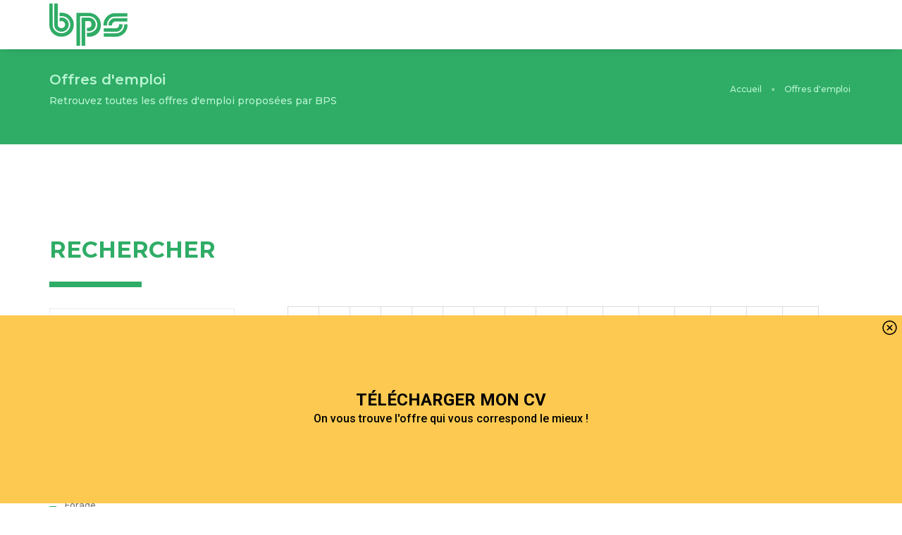

--- FILE ---
content_type: text/html; charset=UTF-8
request_url: https://bps-interim.fr/256/offres-emploi.html
body_size: 13792
content:
<!DOCTYPE html>
<html lang="fr">

<html class="no-js" lang="fr">

<head>
    <!-- title -->
<meta charset="utf-8">


<title>BPS | Offres d'emploi</title>
<meta name="description" content=" Offres d'emploi  dans les domaines d'activite tels que BTP, electricite, forage, industrie et metallerie, tertiaire, transport et logisitique " />

<meta name="google-site-verification" content="3YTtL8fDa05CAMA_8tMfmsuGPAaGjWX2WNOocozMOmY" />

<!--
    <script async src="https://www.googletagmanager.com/gtag/js?id=G-YKCTW6E4RN"></script>
    <script>
        window.dataLayer = window.dataLayer || [];
        function gtag(){dataLayer.push(arguments);}
        gtag('js', new Date());

        gtag('config', 'G-YKCTW6E4RN');
    </script>
-->

<!-- Global site tag (gtag.js) - Google Analytics -->
<script async src="https://www.googletagmanager.com/gtag/js?id=UA-187491299-1">
</script>
<script>
    window.dataLayer = window.dataLayer || [];

    function gtag() {
        dataLayer.push(arguments);
    }
    gtag('js', new Date());

    gtag('config', 'UA-187491299-1');
</script>

<meta name="viewport"
    content="width=device-width, initial-scale=1.0, maximum-scale=1.0, user-scalable=no, shrink-to-fit=no">
<meta http-equiv="Expires" content="DATE1OR1AT_EXPIRY_DATE">

<meta property="og:title" content="▷ BPS | Offres d'emploi">
<meta property="og:description" content="La bonne personne au bon moment, au bon endroit.">
<meta name="description" content="La bonne personne au bon moment, au bon endroit.">
<meta property="og:url" content="https://bps-interim.fr/256/offres-emploi.html">
<meta property="og:site_name" content="https://bps-interim.fr/">

<meta property="og:image" content="https://bps-interim.fr/images/favicon.png">
<meta property="og:locale" content="fr_FR">
<meta property="og:type" content="website">

<meta name="twitter:card" content="summary">
<meta name="twitter:site" content="@bps-interim">
<meta name="twitter:title" content="▷ BPS | Offres d'emploi">
<meta name="twitter:description" content="La bonne personne au bon moment, au bon endroit. ">
<meta name="twitter:domain" content="https://bps-interim.fr/">
<meta name="twitter:app:id:googleplay" content="com.bps-interim.android">
<meta name="twitter:app:id:ipad" content="1524603978">
<meta name="twitter:app:id:iphone" content="1524603978">
<meta name="twitter:app:name:iphone" content="bps-interim">
<meta name="twitter:app:name:ipad" content="bps-interim">
<meta name="twitter:app:name:googleplay" content="bps-interim">

<meta property="al:ios:app_name" content="bps-interim">
<meta property="al:ios:app_store_id" content="1524603978">
<meta property="al:android:app_name" content="bps-interim">
<meta property="al:android:package" content="com.bps-interim.android">

<meta name="robots" content="index, follow">
<link rel="canonical" href="https://bps-interim.fr/256/offres-emploi.html">

<meta name="twitter:app:url:iphone" content="bps-interim://offer/push//7?source=meta_website">
<meta name="twitter:app:url:googleplay"
    content="bps-interim://offer/push//7?source=meta_website">
<meta name="twitter:app:url:ipad" content="bps-interim://offer/push//7?source=meta_website">
<meta property="al:ios:url" content="bps-interim://offer/push//7?source=meta_website">
<meta property="al:android:url" content="bps-interim://offer/push//7?source=meta_website">


<meta name="apple-itunes-app" content="app-id=1524603978">
<!-- Start SmartBanner configuration -->
<meta name="smartbanner:title" content="BPS Intérim">
<meta name="smartbanner:author" content="★★★★">
<meta name="smartbanner:price" content="Gratuit">
<meta name="smartbanner:price-suffix-google" content=" sur le Play Store">
<meta name="smartbanner:icon-google" content="https://bps-interim.fr/images/favicon.png">
<meta name="smartbanner:button" content="Voir l'app">
<meta name="smartbanner:button-url-google"
    content="https://play.google.com/store/apps/details?id=com.bps.mybps&amp;utm_source=BPSInterim&amp;utm_medium=siteweb&amp;utm_campaign=app_banner">
<meta name="smartbanner:enabled-platforms" content="android">
<!-- End SmartBanner configuration -->

<script type="application/ld+json">
    {
        "@context": "http://schema.org",
        "@type": "WebSite",
        "name": "BPS Intérim",
        "url": "https://www.bps-interim.fr"
    }
</script>

<script type="application/ld+json">
    {
        "@context": "http://schema.org",
        "@type": "BreadcrumbList",
        "itemListElement": [{
            "@type": "ListItem",
            "position": 1,
            "item": {
                "@id": "https://www.bps-interim.fr/emploi",
                "name": "Emploi"
            }
        }]
    }
</script>

<script type="application/ld+json">
    {
        "@context": "http://schema.org",
        "@type": "Organization",
        "name": "bps-interim.fr",
        "url": "https://bps-interim.fr/",
        "logo": "https://bps-interim.fr/images/favicon.png",
        "sameAs": ["https://www.facebook.com/bps-interim", "https://www.twitter.com/bps-interim"]
    }
</script>






<meta http-equiv="X-UA-Compatible" content="IE=edge" />
<meta name="identifier-url" content="https://bps-interim.fr/" />
<!-- description -->
<!-- keywords -->
<meta name="keywords" content="Offres Emploi">
<meta name="author" lang="fr" content="BPS Intérim" />

<script>
    localstorageService_set = (key, value) => {
        localStorage.setItem(key, value);
    }

    localstorageService_setObject = (key, value) => {
        localStorage.setItem(key, JSON.stringify(value));
    }

    localstorageService_getObject = (key) => {
        let details = localStorage.getItem(key);
        let _return = (details) ? JSON.parse(details) : null;
        return _return;
    }

    localstorageService_remove = (key) => {
        localstorageService_set(key, '');
        localStorage.removeItem(key);
    }
</script>    <!-- favicon -->
<link rel="shortcut icon" href="https://bps-interim.fr/images/favicon.png">
<link rel="icon" type="image/png" href="https://bps-interim.fr/images/favicon.png">

<link rel="apple-touch-icon" href="https://bps-interim.fr/images/apple-touch-icon-57x57.png">
<link rel="apple-touch-icon" sizes="72x72" href="https://bps-interim.fr/images/apple-touch-icon-72x72.png">
<link rel="apple-touch-icon" sizes="114x114" href="https://bps-interim.fr/images/apple-touch-icon-114x114.png">
<!-- perso -->
<link rel="stylesheet" href="https://bps-interim.fr/css/bliss.css" />
<!-- animation -->
<link rel="stylesheet" href="https://bps-interim.fr/css/animate.css" />
<!-- bootstrap -->
<link rel="stylesheet" href="https://bps-interim.fr/css/bootstrap.min.css" />
<!-- et line icon --> 
<link rel="stylesheet" href="https://bps-interim.fr/css/et-line-icons.css" />
<!-- font-awesome icon -->
<link rel="stylesheet" href="https://bps-interim.fr/css/font-awesome.min.css" />
<!-- themify icon -->
<link rel="stylesheet" href="https://bps-interim.fr/css/themify-icons.css">
<!-- swiper carousel -->
<link rel="stylesheet" href="https://bps-interim.fr/css/swiper.min.css">
<!-- justified gallery -->
<link rel="stylesheet" href="https://bps-interim.fr/css/justified-gallery.min.css">
<!-- magnific popup -->
<link rel="stylesheet" href="https://bps-interim.fr/css/magnific-popup.css" />
<!-- revolution slider -->
<link rel="stylesheet" type="text/css" href="https://bps-interim.fr/revolution/css/settings.css" media="screen" />
<link rel="stylesheet" type="text/css" href="https://bps-interim.fr/revolution/css/layers.css">
<link rel="stylesheet" type="text/css" href="https://bps-interim.fr/revolution/css/navigation.css">
<!-- bootsnav -->
<link rel="stylesheet" href="https://bps-interim.fr/css/bootsnav.css">
<!-- style -->
<link rel="stylesheet" href="https://bps-interim.fr/css/style.css" />
<!-- responsive css -->
<link rel="stylesheet" href="https://bps-interim.fr/css/responsive.css" />
<!--[if IE]>
    <script src="https://bps-interim.fr/js//html5shiv.js"></script>
<![endif]-->

<link rel="stylesheet" href="https://bps-interim.fr/cookieconsent/cookieconsent.css" media="print" onload="this.media='all'">
</head>

<body>
    <style>
    header a.logo img {
        max-height: 60px !important;
        margin: 5px;
    }

    @media (max-width:768px) {
        header a.logo img {
            max-height: 30px !important;
        }
    }
</style>
<!--  header -->
<header class="sticky header-appear">
    <!--  navigation -->
    <nav class="navbar navbar-default bootsnav bg-white header-light nav-box-width navbar-scroll-top on no-full">
        <div class="container-fluid nav-header-container">
            <div class="row">
                <!--  logo -->
                <div class="col-md-2 col-xs-5">
                    <a href="https://bps-interim.fr/" title="Page d'accueil du site BPS Int&eacute;rimn" class="logo"><img
                            src="https://bps-interim.fr/images/logo-vert.jpg" data-at2x="https://bps-interim.fr/images/logo-vert.jpg"
                            class="logo-dark" alt="Logo BPS Intérim"><img src="https://bps-interim.fr/images/logo-vert.jpg"
                            data-at2x="https://bps-interim.fr/images/logo-vert.jpg" alt="Logo BPS Intérim"
                            class="logo-light default"></a>
                </div>
                <!-- fin logo -->
                            </div>
        </div>
    </nav>
    <!--  fin navigation -->
</header>
<!-- fin header -->

<!--  titre  -->
<section class="wow fadeIn bgTopVert padding-50px-tb xs-padding-30px-tb page-title-small">
    <div class="container">
        <div class="row equalize">

            
            <div class="col-lg-6 col-md-6 col-sm-6 col-xs-12 display-table">
                <div class="display-table-cell vertical-align-middle text-left xs-text-center">
                    <h1 class="alt-font  font-weight-600 no-margin-bottom">Offres d'emploi </h1>
                    <span class="display-block margin-5px-top alt-font">Retrouvez toutes les offres d'emploi propos&eacute;es par BPS</span>
                </div>
            </div>
            <div class="col-lg-6 col-md-6 col-sm-6 col-xs-12 display-table text-right xs-text-left xs-margin-10px-top">
                <div class="display-table-cell vertical-align-middle breadcrumb text-small alt-font">
                    <ul class="xs-text-center" id="filA">
                        <li><a href="https://bps-interim.fr/index.html">Accueil</a></li>

                        
                        
                        
                        <li>Offres d'emploi </li>
                    </ul>
                </div>
            </div>
        </div>
    </div>
</section>
<!-- fin titre -->
<section>
    <div class="container">
        <div class="row">

            <aside class="col-md-3 col-sm-12 col-xs-12">
                <div id="search_worker" class="width-100 margin-45px-bottom xs-margin-25px-bottom d-none">
                    <div class="row">
                        <div class="col-xs-12">

                            <div class="media">
                                <div class="media-left align-self-center">
                                    <div id="avatar-c" class="align-self-center">

                                    </div>
                                </div>
                                <div class="media-body align-self-center">
                                    <div class="row mb-2">

                                        <div class="col-xs-12" id="prenom-c">
                                            <span class="font-weight-bold titre" id="prenom-data">

                                            </span>
                                        </div>

                                        <div class="col-xs-12 mt-2" id="email-c">
                                            <small class="text-break text-xs">
                                                <span id="email-data"></span>
                                            </small>
                                        </div>

                                        <div class="col-xs-12 mt-2" id="phone-c">
                                            <small class="text-break text-xs">
                                                <span id="phone-data"></span>
                                            </small>
                                        </div>

                                        <div class="col-xs-12 margin-10px-top">
                                            <button class="btn-warning btn btn-small text-uppercase w100"
                                                id="worker-modal-open-btn">
                                                <div class="d-flex justify-content-center align-items-center">
                                                    <small class="text-break text-xs">
                                                        Modifier mon profil
                                                    </small>
                                                </div>
                                            </button>
                                        </div>

                                        <div class="col-xs-12 margin-10px-top">
                                            <button class="btn-danger btn btn-small text-uppercase w100"
                                                onclick="deleteWorker()">
                                                <div class="d-flex justify-content-center align-items-center">
                                                    <small class="text-break text-xs">
                                                        Supprimer mon profil
                                                    </small>
                                                </div>
                                            </button>
                                        </div>
                                    </div>
                                </div>
                            </div>

                        </div>
                    </div>
                </div>
                <div class="display-inline-block width-100">
                    <h5 class="alt-font font-weight-700 text-vert text-uppercase width-80 md-width-100">Rechercher</h5>
                    <div
                        class="separator-line-verticle-extra-small bgTopVert width-50 sm-width-70 sm-center-col margin-30px-bottom sm-margin-20px-bottom">
                    </div>
                    <form id="recherche" action="https://bps-interim.fr/cherche-emploi.html" method="post">
                        <div class="position-relative">
                            <input name="recherche" type="text" value=""
                                class="bg-transparent text-small no-margin border-color-extra-light-gray medium-input pull-left"
                                placeholder="Votre recherche...">
                            <button type="submit" class="bg-transparent  btn position-absolute right-0 top-1"><i
                                    class="fa fa-search no-margin-left" style="font-weight:bold"></i></button>
                        </div>
                    </form>
                </div>
                <div id="recherche-keywords" class="width-100 margin-25px-bottom">
                    <ul class="list-group">
                    </ul>
                </div>
                <div id="recherche-metiers" class="width-100 margin-45px-bottom xs-margin-25px-bottom">
                    <ul class="list-group width-100">
                    </ul>
                </div>
                <h5 class="alt-font font-weight-700 text-vert text-uppercase width-80 md-width-100">Filtrer</h5>
                <div
                    class="separator-line-verticle-extra-small bgTopVert width-50 sm-width-70 sm-center-col margin-30px-bottom sm-margin-20px-bottom">
                </div>
                <ul class="no-padding list-style-3">
                    <li><a href="https://bps-interim.fr/1/1/offres-emploi-par-metiers/btp.html">BTP</a></li><li><a href="https://bps-interim.fr/6/1/offres-emploi-par-metiers/electricite.html">Électricité</a></li><li><a href="https://bps-interim.fr/2/1/offres-emploi-par-metiers/forage.html">Forage</a></li><li><a href="https://bps-interim.fr/3/1/offres-emploi-par-metiers/industrie-et-metallerie.html">Industrie et Métallerie</a></li><li><a href="https://bps-interim.fr/4/1/offres-emploi-par-metiers/tertiaire.html">Tertiaire</a></li><li><a href="https://bps-interim.fr/5/1/offres-emploi-par-metiers/transport-et-logistique.html">Transport et logistique</a></li>                </ul>
            </aside>

            <main
                class="col-md-9 col-sm-12 col-xs-12 left-sidebar pull-right sm-margin-60px-bottom xs-margin-40px-bottom no-padding-right sm-no-padding-left">
                                <div class="col-md-12 col-sm-12 col-xs-12 text-right margin-100px-top sm-margin-50px-top wow fadeInUp">
                    <div class="pagination text-small text-uppercase text-extra-dark-gray">
                        <ul>
                            <li id="1" ><a class="search_job" href="https://bps-interim.fr/1/offres-emploi.html">1</a></li><li id="2" ><a class="search_job" href="https://bps-interim.fr/2/offres-emploi.html">2</a></li><li id="3" ><a class="search_job" href="https://bps-interim.fr/3/offres-emploi.html">3</a></li><li id="4" ><a class="search_job" href="https://bps-interim.fr/4/offres-emploi.html">4</a></li><li id="5" ><a class="search_job" href="https://bps-interim.fr/5/offres-emploi.html">5</a></li><li id="6" ><a class="search_job" href="https://bps-interim.fr/6/offres-emploi.html">6</a></li><li id="7" ><a class="search_job" href="https://bps-interim.fr/7/offres-emploi.html">7</a></li><li id="8" ><a class="search_job" href="https://bps-interim.fr/8/offres-emploi.html">8</a></li><li id="9" ><a class="search_job" href="https://bps-interim.fr/9/offres-emploi.html">9</a></li><li id="10" ><a class="search_job" href="https://bps-interim.fr/10/offres-emploi.html">10</a></li><li id="11" ><a class="search_job" href="https://bps-interim.fr/11/offres-emploi.html">11</a></li><li id="12" ><a class="search_job" href="https://bps-interim.fr/12/offres-emploi.html">12</a></li><li id="13" ><a class="search_job" href="https://bps-interim.fr/13/offres-emploi.html">13</a></li><li id="14" ><a class="search_job" href="https://bps-interim.fr/14/offres-emploi.html">14</a></li><li id="15" ><a class="search_job" href="https://bps-interim.fr/15/offres-emploi.html">15</a></li><li id="16" ><a class="search_job" href="https://bps-interim.fr/16/offres-emploi.html">16</a></li><li id="17" ><a class="search_job" href="https://bps-interim.fr/17/offres-emploi.html">17</a></li><li id="18" ><a class="search_job" href="https://bps-interim.fr/18/offres-emploi.html">18</a></li><li id="19" ><a class="search_job" href="https://bps-interim.fr/19/offres-emploi.html">19</a></li><li id="20" ><a class="search_job" href="https://bps-interim.fr/20/offres-emploi.html">20</a></li><li id="21" ><a class="search_job" href="https://bps-interim.fr/21/offres-emploi.html">21</a></li><li id="22" ><a class="search_job" href="https://bps-interim.fr/22/offres-emploi.html">22</a></li><li id="23" ><a class="search_job" href="https://bps-interim.fr/23/offres-emploi.html">23</a></li><li id="24" ><a class="search_job" href="https://bps-interim.fr/24/offres-emploi.html">24</a></li><li id="25" ><a class="search_job" href="https://bps-interim.fr/25/offres-emploi.html">25</a></li>                        </ul>
                    </div>
                </div>
            </main>
        </div>
    </div>
</section>
<!-- section -->
<section class="wow fadeIn xs-text-center padding-50px-tb" id="dep_cv">
    <section class="wow" style="background:#fec950" id="deposezVotreCV">
    <div class="container">
        <div class="row">

            <div class="col-md-5 sm-margin-30px-bottom"> <span class="titre">D&eacute;posez votre CV</span><br />
                <br />

                <label for="images" class="cv-parser-2">
                    <div
                        class="ifs-2 btn btn-extra-large btn-white md-margin-15px-bottom sm-display-table sm-margin-lr-auto">
                        <span class="ttl">
                            Analyse en cours
                        </span>
                        <img alt="" src="https://bps-interim.fr/images/msg.gif" style="height:20px;">
                    </div>
                    <div
                        class="ifs  btn btn-extra-large btn-white md-margin-15px-bottom sm-display-table sm-margin-lr-auto">
                        <span class="ttl">
                            TÉLÉCHARGER MON CV
                        </span>
                    </div>
                    <input type="file" id="images" onchange="filesAddedByCvParser(this,true)" />
                </label>

                <br />

                <small style="font-style:italic">Fichiers .doc, .pdf, 500ko maximum</small>
            </div>

            <div class="col-md-4 sm-margin-30px-bottom texteBlanc" style="text-align: justify;"> D&eacute;posez votre
                candidature. Si vos comp&eacute;tences correspondent &agrave; l'une de nos opportunit&eacute;s de poste,
                nous vous contacterons dans les meilleurs d&eacute;lais.
            </div>

        </div>
    </div>
</section>

<style>
label.cv-parser-2 {}

label.cv-parser-2 input[type=file] {
    display: none;
}

/* On créé un bouton en ciblant un élément dans la balise label */
label.cv-parser-2 .ifs,
label.cv-parser-2 .ifs-2 {
    cursor: pointer;
}

label.cv-parser-2 .ttl {}

label.cv-parser-2 .ifs:hover {}

label.cv-parser-2 .ifs-2 {
    display: none;
}

label.cv-parser-2.load .ifs-2 {
    display: block;
}

label.cv-parser-2.load .ifs,
.d-none {
    display: none;
}
</style></section>
<!-- fin section -->

<style>
    #recherche-keywords {
        position: relative;

        ul.list-group {
            position: absolute;
            top: 0;
            left: 0;
            font-size: 14px;
            background: #fff;
            z-index: 999;

            li {
                font-size: 14px;
                background: #fff;
                cursor: pointer;

            }
        }
    }

    #prenom-c .titre {
        font-size: 18px;
        line-height: 20px;
        font-family: 'Montserrat', sans-serif;
        font-weight: 700;
        color: #000000;
    }

    #avatar-c {
        width: 50px;
        height: 50px;
        border-radius: 50%;

        background-repeat: no-repeat;
        background-position: center center;
        background-size: cover;
        background-color: #ffffff;
        background-image: url("https://bps-interim.fr/images/user.png");

    }

    .w100 {
        width: 100%;
    }
</style>

<label for="images" class="cv-parser f1">
    <div class="headr">
        <button id="cv-parser-btn-close" class="btn-close">
            <svg aria-hidden="true" focusable="false" data-prefix="far" data-icon="close-circle-outline" role="img"
                xmlns="http://www.w3.org/2000/svg" width="512" height="512" viewBox="0 0 512 512">
                <path fill="currentColor"
                    style="font-style:normal;font-variant:normal;font-weight:normal;font-stretch:normal;font-size:medium;line-height:normal;font-family:sans-serif;font-variant-ligatures:normal;font-variant-position:normal;font-variant-caps:normal;font-variant-numeric:normal;font-variant-alternates:normal;font-variant-east-asian:normal;font-feature-settings:normal;font-variation-settings:normal;text-indent:0;text-align:start;text-decoration:none;text-decoration-line:none;text-decoration-style:solid;text-decoration-color:#000000;letter-spacing:normal;word-spacing:normal;text-transform:none;writing-mode:lr-tb;direction:ltr;text-orientation:mixed;dominant-baseline:auto;baseline-shift:baseline;text-anchor:start;white-space:normal;shape-padding:0;shape-margin:0;inline-size:0;clip-rule:nonzero;display:inline;overflow:visible;visibility:visible;isolation:auto;mix-blend-mode:normal;color-interpolation:sRGB;color-interpolation-filters:linearRGB;solid-color:#000000;solid-opacity:1;vector-effect:none;fill-opacity:1;fill-rule:nonzero;stroke:none;stroke-linecap:round;stroke-linejoin:round;stroke-miterlimit:4;stroke-dasharray:none;stroke-dashoffset:0;stroke-opacity:1;color-rendering:auto;image-rendering:auto;shape-rendering:auto;text-rendering:auto;enable-background:accumulate;stop-color:#000000;stop-opacity:1;opacity:1"
                    d="M 256 48 C 141.34591 48 48 141.34591 48 256 C 48 370.65409 141.34591 464 256 464 C 370.65409 464 464 370.65409 464 256 C 464 141.34591 370.65409 48 256 48 z M 256 80 C 353.34591 80 432 158.65409 432 256 C 432 353.34591 353.34591 432 256 432 C 158.65409 432 80 353.34591 80 256 C 80 158.65409 158.65409 80 256 80 z M 192.12109 176 A 16 16 0 0 0 180.68555 180.68555 A 16 16 0 0 0 180.68555 203.31445 L 233.37109 256 L 180.68555 308.68555 A 16 16 0 0 0 180.68555 331.31445 A 16 16 0 0 0 203.31445 331.31445 L 256 278.62891 L 308.68555 331.31445 A 16 16 0 0 0 331.31445 331.31445 A 16 16 0 0 0 331.31445 308.68555 L 278.62891 256 L 331.31445 203.31445 A 16 16 0 0 0 331.31445 180.68555 A 16 16 0 0 0 308.68555 180.68555 L 256 233.37109 L 203.31445 180.68555 A 16 16 0 0 0 192.12109 176 z "
                    id="line8" />
            </svg>
        </button>
    </div>
    <div class="ifs-2">
        <span class="ttl">
            Analyse en cours
        </span>
        <img alt="" src="https://bps-interim.fr/images/msg.gif" style="height:20px;">
    </div>
    <div class="ifs">
        <span class="ttl">
            TÉLÉCHARGER MON CV
        </span>
        <p>
            On vous trouve l'offre qui vous correspond le mieux !
        </p>
    </div>
    <input type="file" id="images" onchange="filesAddedByCvParser(this,true)" />
</label>

<style>
    .cv-parser {
        z-index: 9999;
    }

    .cv-parser button.btn-close {
        position: absolute;
        top: 5px;
        right: 5px;
        padding: 0px;
        border: none !important;
        background: none !important;
    }

    .cv-parser button.btn-close,
    .cv-parser button.btn-close svg {
        width: 25px;
        height: 25px;
        color: #000000;
    }

    .card {
        background: var(--ion-color-light);
    }

    .btn-cv {
        min-height: 150px;
    }

    @media (max-width: 540px) {
        .d-540-n {
            display: none;
        }

        .btn-cv {
            min-height: 45px;
        }
    }

    label.cv-parser {
        position: fixed;
        bottom: 0px;
        right: auto;
        width: 100%;
        /*
        left: 50%;
        margin-left: -250px;
        */
        left: 0px;
    }

    .cv-parser .headr {
        display: none;
    }

    label.cv-parser input[type=file] {
        display: none;
    }

    label.cv-parser,
    label.cv-parser .ifs,
    label.cv-parser .ifs-2 {
        padding: 8px 12px;
        background: rgb(254, 201, 80);
        color: #000;
        cursor: pointer;
        text-align: center;
    }

    label.cv-parser .ifs,
    label.cv-parser .ifs-2 {
        width: 250px;
    }

    label.cv-parser.f1 {
        position: fixed;
        bottom: 0px;
        right: auto;
        left: auto;
        width: 100%;
        padding-top: 100px;
        padding-bottom: 100px;
        margin-left: 0px;
    }

    label.cv-parser .ttl {
        font-weight: 600;
        font-size: 12px;
    }

    label.cv-parser p {
        margin-bottom: 0px;
        font-weight: 500;
        font-size: 13px;
    }

    label.cv-parser .ifs:hover {
        background: rgb(254, 201, 80, .8);
    }

    label.cv-parser .ifs-2 {
        display: none;
    }

    label.cv-parser.load .ifs-2 {
        background: rgb(254, 201, 80, .5);
        display: block;
    }

    label.cv-parser.load .ifs,
    .d-none {
        display: none;
    }

    .cv-parser.f1 .headr {
        text-align: right;
        display: block;
    }

    label.cv-parser .headr,
    label.cv-parser .ifs,
    label.cv-parser .ifs-2 {
        width: 100%;
    }

    label.cv-parser.f1 .ttl {
        font-weight: 700;
        font-size: 24px;
    }

    label.cv-parser p {
        display: none;
    }

    label.cv-parser.f1 p {
        display: block !important;
        font-size: 16px;
    }

    @media (max-width: 540px) {
        label.cv-parser.f1 {
            padding-top: 20px;
            padding-bottom: 20px;
        }
    }
</style> <!-- start footer -->
 <footer class="footer-standard-dark bg-white">
     <div class="footer-widget-area padding-five-tb xs-padding-30px-tb">
         <div class="container">
             <div class="row equalize xs-equalize-auto">
                 <div
                     class="col-md-3 col-sm-6 col-xs-12 widget border-right border-color-white  sm-no-border-right sm-margin-30px-bottom xs-text-center">
                     <!--  logo -->
                     <a href="https://bps-interim.fr/" class="margin-20px-bottom display-inline-block"><img
                             src="https://bps-interim.fr/images/logo-vert.jpg" data-at2x="https://bps-interim.fr/images/logo-vert.jpg"
                             alt="Logo BPS"></a>
                     <!-- fin logo -->
                     <p class="text-small width-95 xs-width-100"
                         style="color:#2b9257; font-size:12px; line-height:18px; font-family:'Roboto', Arial, Helvetica, sans-serif">
                         Multi-sp&eacute;cialiste du recrutement temporaire, CDD et CDI, bas&eacute; dans le grand
                         Sud-Ouest depuis plus de 50 ans,
                         le groupe familial BPS mise sur la proximit&eacute; pour une connaissance approfondie des
                         bassins d&rsquo;emploi, des m&eacute;tiers
                         et des r&eacute;alit&eacute;s &eacute;conomiques.</p>
                     <!--  social  -->
                     <div class="social-icon-style-8 display-inline-block vertical-align-middle">
                         <ul class="small-icon no-margin-bottom">
                             <li><a class="facebook text-medium-gray"
                                     href="https://www.facebook.com/BPS-Int%C3%A9rim-CDI-CDD-102513595220668"
                                     target="_blank"><i class="fa fa-facebook" aria-hidden="true"></i></a></li>
                             <li><a class="linkedin text-medium-gray"
                                     href="https://www.linkedin.com/company/69493498/admin/ " target="_blank"><i
                                         class="fa fa-linkedin"></i></a></li>
                         </ul>
                     </div>

                     <div class="width-100">
                         <img src="https://bps-interim.fr/images/bilan-carbone-301273447-2023.png" alt="bilan carbone"
                             style="width:50px;">
                     </div>

                     <!-- fin social -->
                 </div>
                 <!-- navigation -->
                 <div
                     class="col-md-3 col-sm-6 col-xs-12 widget border-right border-color-white padding-45px-left sm-padding-15px-left sm-no-border-right sm-margin-30px-bottom xs-text-center">
                                              <div
                             class="widget-title alt-font text-small text-black text-uppercase margin-10px-bottom font-weight-600">
                             navigation</div>
                         <ul class="list-unstyled">
                             <li><a class="text-small" href="https://bps-interim.fr/index.html">Accueil</a></li>
                             <li><a class="text-small" href="https://bps-interim.fr/offres-emploi.html">Candidats</a></li>
                             <li><a class="text-small"
                                     href="https://bps-interim.fr/entreprise/offres-de-service.html">Entreprises</a></li>
                             <li><a class="text-small" href="https://bps-interim.fr/le-groupe/presentation.html">Le groupe</a>
                             </li>
                             <li><a class="text-small" href="https://bps-interim.fr/offres-emploi.html">Offres d'emploi</a></li>
                             <li><a class="text-small" href="https://bps-interim.fr/actualites.html">Actus</a></li>
                             <li><a class="text-small" href="https://bps-interim.fr/contact.html">Contact</a></li>
                             <li><a class="text-small" href="https://bps-interim.fr/liens-utiles.html">Liens utiles</a></li>
                             <li><a class="text-small" href="https://bps-interim.fr/confidentialite.html">Politique de
                                     confidentialité</a></li>
                         </ul>
                                      </div>
                 <!-- fin navigation -->
                 <!-- start agences -->
                 <div
                     class="col-md-3 col-sm-6 col-xs-12 widget border-right border-color-white padding-45px-left sm-padding-15px-left sm-clear-both sm-no-border-right  xs-margin-30px-bottom xs-text-center">
                                              <div
                             class="widget-title alt-font text-small text-black text-uppercase margin-10px-bottom font-weight-600">
                             nos agences</div>
                         <ul class="list-unstyled">

                             <li><a class="text-small" href="https://bps-interim.fr/agence-de-bayonne.html"
                                     title="Coordonn&eacute;es de l'agence  int&eacute;rim Bayonne">Agence int&eacute;rim
                                     Bayonne</a></li>
                             <li><a class="text-small" href="https://bps-interim.fr/agence-de-bordeaux.html"
                                     title="Coordonn&eacute;es de l'agence  int&eacute;rim Bordeaux">Agence int&eacute;rim
                                     Bordeaux</a></li>
                             <li><a class="text-small" href="https://bps-interim.fr/agence-de-dax.html"
                                     title="Coordonn&eacute;es de l'agence  int&eacute;rim Dax">Agence int&eacute;rim
                                     Dax</a></li>
                             <li><a class="text-small" href="https://bps-interim.fr/agence-hossegor.html"
                                     title="Coordonn&eacute;es de l'agence int&eacute;rim Hossegor">Agence int&eacute;rim
                                     Hossegor</a></li>
                             <li><a class="text-small" href="https://bps-interim.fr/agence-de-lacq.html"
                                     title="Coordonn&eacute;es de l'agence  int&eacute;rim Lacq">Agence int&eacute;rim
                                     Lacq</a></li>
                             <li><a class="text-small" href="https://bps-interim.fr/agence-de-merignac.html"
                                     title="Coordonn&eacute;es de l'agence  int&eacute;rim Mérignac">Agence int&eacute;rim
                                     Mérignac </a></li>
                             <li><a class="text-small" href="https://bps-interim.fr/agence-de-mont-de-marsan.html"
                                     title="Coordonn&eacute;es de l'agence  int&eacute;rim Mont-de-Marsan">Agence
                                     int&eacute;rim Mont-de-Marsan</a></li>
                             <li><a class="text-small" href="https://bps-interim.fr/agence-nord-landes.html"
                                     title="Coordonn&eacute;es de l'agence  int&eacute;rim Nord Landes">Agence
                                     int&eacute;rim Nord Landes</a></li>
                             <li><a class="text-small" href="https://bps-interim.fr/agence-oloron.html"
                                     title="Coordonn&eacute;es de l'agence  int&eacute;rim Oloron">Agence int&eacute;rim
                                     Oloron</a></li>
                             <li><a class="text-small" href="https://bps-interim.fr/agence-de-pau.html"
                                     title="Coordonn&eacute;es de l'agence  int&eacute;rim Pau">Agence int&eacute;rim
                                     Pau</a></li>
                             <li><a class="text-small" href="https://bps-interim.fr/agence-de-tarbes.html"
                                     title="Coordonn&eacute;es de l'agence  int&eacute;rim Tarbes">Agence int&eacute;rim
                                     Tarbes</a></li>
                             <li><a class="text-small" href="https://bps-interim.fr/agence-de-saint-palais.html"
                                     title="Coordonn&eacute;es de l'agence  int&eacute;rim Saint-Palais">Agence
                                     int&eacute;rim Saint-Palais</a></li>
                             <li><a class="text-small" href="https://bps-interim.fr/agence-de-toulouse.html"
                                     title="Coordonn&eacute;es de l'agence  int&eacute;rim Toulouse">Agence int&eacute;rim
                                     Toulouse</a></li>
                             <li><a class="text-small" href="https://bps-interim.fr/agence-insertion-pau.html"
                                     title="Coordonn&eacute;es de l'agence  insertion Pau">Agence insertion Pau</a></li>
                             <li><a class="text-small" href="https://bps-interim.fr/agence-insertion-bayonne.html"
                                     title="Coordonn&eacute;es de l'agence  insertion Bayonne">Agence insertion Bayonne</a>
                             </li>
                             <li><a class="text-small" href="https://bps-interim.fr/agence-leika-rh.html"
                                     title="Coordonn&eacute;es de l'agence Agence Leika RH">Agence Leika RH</a>
                             </li>
                             <li><a class="text-small" href="https://bps-interim.fr/agence-bmc-interim.html"
                                     title="Coordonn&eacute;es de l'agence BMC Intérim">Agence BMC Intérim</a>
                             </li>

                         </ul>
                     
                 </div>
                 <!-- fin agences -->
                 <!-- newsletter -->
                 <div class="col-md-3 col-sm-6 col-xs-12 widget padding-45px-left sm-padding-15px-left xs-text-center">
                     <!--
                          <div class="widget-title alt-font text-small text-black text-uppercase margin-10px-bottom font-weight-600">newsletter</div>

                       <p class="text-medium width-100 center-col  xs-width-100 ">Pour &ecirc;tre inform&eacute;(e) des derni&egrave;res offres d'emploi et actualit&eacute;s, inscrivez-vous &agrave; notre newsletter</p>
                            <form class="search-box2" id="subscribenewsletterform2" action="javascript:void(0)" method="post">
                                <form id="subscribenewsletterform2" action="javascript:void(0)" method="post">
                                <div id="success-subscribe-newsletter2" class="no-margin-lr"></div>
                                <div class="input-group add-on width-100 center-col  xs-width-100">
                                    <input name="email" id="email" type="text" placeholder="Votre email" class="form-control" />
                                    <div class="input-group-btn">
                                        <button id="button-subscribe-newsletter2" type="submit" class="btn btn-default"><i class="ti-angle-right text-small no-margin"></i></button>
                                    </div>
                                </div>
                         </form>
                          <br>
						 <img src="https://bps-interim.fr/images/mase.jpg" alt="logo MASE">
-->
                 </div>
                 <!-- fin newsletter -->
             </div>
         </div>
     </div>
     <div class="bg-white padding-50px-tb text-center xs-padding-30px-tb">
         <div class="container">
             <div class="row">

                 <div class="col-md-12 col-sm-12 col-xs-12 text-center">
                     BPS - La bonne personne au bon moment, au bon endroit.
                 </div>

                 <!-- start copyright -->
                 <div class="col-md-6 col-sm-6 col-xs-12 text-left text-small xs-text-center">&copy; 2018 tous droits
                     r&eacute;serv&eacute;s BPS INT&Eacute;RIM</div>
                 <div class="col-md-6 col-sm-6 col-xs-12 text-right text-small xs-text-center">
                     <a href="https://bps-interim.fr/mentions-legales.html" class="text-dark-gray">Mentions
                         l&eacute;gales</a>
                 </div>
                 <!-- end copyright -->
             </div>
         </div>
     </div>
 </footer>

 <!--
 <div id="avantage-modal" class="container">
     <button class="btn-close avantage-modal-close">
         <svg aria-hidden="true" focusable="false" data-prefix="far" data-icon="close-circle-outline" role="img"
             xmlns="http://www.w3.org/2000/svg" width="512" height="512" viewBox="0 0 512 512">
             <path fill="currentColor"
                 style="font-style:normal;font-variant:normal;font-weight:normal;font-stretch:normal;font-size:medium;line-height:normal;font-family:sans-serif;font-variant-ligatures:normal;font-variant-position:normal;font-variant-caps:normal;font-variant-numeric:normal;font-variant-alternates:normal;font-variant-east-asian:normal;font-feature-settings:normal;font-variation-settings:normal;text-indent:0;text-align:start;text-decoration:none;text-decoration-line:none;text-decoration-style:solid;text-decoration-color:#000000;letter-spacing:normal;word-spacing:normal;text-transform:none;writing-mode:lr-tb;direction:ltr;text-orientation:mixed;dominant-baseline:auto;baseline-shift:baseline;text-anchor:start;white-space:normal;shape-padding:0;shape-margin:0;inline-size:0;clip-rule:nonzero;display:inline;overflow:visible;visibility:visible;isolation:auto;mix-blend-mode:normal;color-interpolation:sRGB;color-interpolation-filters:linearRGB;solid-color:#000000;solid-opacity:1;vector-effect:none;fill-opacity:1;fill-rule:nonzero;stroke:none;stroke-linecap:round;stroke-linejoin:round;stroke-miterlimit:4;stroke-dasharray:none;stroke-dashoffset:0;stroke-opacity:1;color-rendering:auto;image-rendering:auto;shape-rendering:auto;text-rendering:auto;enable-background:accumulate;stop-color:#000000;stop-opacity:1;opacity:1"
                 d="M 256 48 C 141.34591 48 48 141.34591 48 256 C 48 370.65409 141.34591 464 256 464 C 370.65409 464 464 370.65409 464 256 C 464 141.34591 370.65409 48 256 48 z M 256 80 C 353.34591 80 432 158.65409 432 256 C 432 353.34591 353.34591 432 256 432 C 158.65409 432 80 353.34591 80 256 C 80 158.65409 158.65409 80 256 80 z M 192.12109 176 A 16 16 0 0 0 180.68555 180.68555 A 16 16 0 0 0 180.68555 203.31445 L 233.37109 256 L 180.68555 308.68555 A 16 16 0 0 0 180.68555 331.31445 A 16 16 0 0 0 203.31445 331.31445 L 256 278.62891 L 308.68555 331.31445 A 16 16 0 0 0 331.31445 331.31445 A 16 16 0 0 0 331.31445 308.68555 L 278.62891 256 L 331.31445 203.31445 A 16 16 0 0 0 331.31445 180.68555 A 16 16 0 0 0 308.68555 180.68555 L 256 233.37109 L 203.31445 180.68555 A 16 16 0 0 0 192.12109 176 z "
                 id="line8" />
         </svg>
     </button>
     <div class="row">
         <div class="col-xs-12 text-left">
             <h6 class="alt-font text-extra-dark-gray" style="margin-bottom:0px;">
                 <span class="font-weight-700">Votre fidélité est maintenant récompensé !</span> BPS Intérim s'engage
                 dès
                 aujourd'hui à offrir de nombreux avantages à ses intérimaires.
             </h6>
         </div>
         <div class="col-xs-12 text-left">
             <a href="https://bps-interim.fr/candidat/mes-avantages.html" class="link avantage-modal-close">
                 Découvrez notre nouveau programme fidélité
             </a>
         </div>
     </div>
 </div>
-->

 <div class="modal fade" tabindex="-1" role="dialog" id="analyse-cv-modal">
     <div class="modal-dialog modal-lg" role="document">
         <div class="modal-content">
             <div class="modal-header">
                 <button type="button" class="close" data-dismiss="modal" aria-label="Close"><span
                         aria-hidden="true">&times;</span></button>
                 <h4 class="modal-title">Analyse CV</h4>
             </div>
             <div class="modal-body">
                 <div class="row">
                     <div class="col-xs-12 text-left">
                         <h6 class="alt-font text-extra-dark-gray" style="margin-bottom:0px;">
                             En cliquant sur "Analyser", vous acceptez que les données personnelles présentes dans ce
                             formulaire
                             soient recueillies et traitées par BPS Intérim conformément à sa <a
                                 href="https://bps-interim.fr/confidentialite.html" class="link avantage-modal-close">
                                 politique de confidentialité
                             </a>
                         </h6>
                     </div>
                     <div class="col-xs-12 text-center">
                         <button id="analyse-cv-modal-analyser-btn" type="button"
                             class="btn btn-success">Analyser</button>
                     </div>
                 </div>
             </div>
             <div class="modal-footer">
             </div>
         </div><!-- /.modal-content -->
     </div><!-- /.modal-dialog -->
 </div>




 <!-- Modal -->
 <div class="modal fade" id="worker-modal" tabindex="-1" role="dialog" aria-labelledby="myModalLabel">
     <div class="modal-dialog" role="document">
         <div class="modal-content">
             <div class="modal-header">
                 <button type="button" class="close" data-dismiss="modal" aria-label="Close"><span
                         aria-hidden="true">&times;</span></button>
                 <h4 class="modal-title" id="myModalLabel">Mon profil</h4>
             </div>
             <div class="modal-body">

                 <div class="row">
                     <div class="col-xs-12">

                         <form action="" method="post" onSubmit="return onSubmit()" id="update_worker_form">
                             <input type="hidden" name="g-input" id="g-input" />
                             <div class="row">
                                 <div class="col-md-6">
                                     <input type="text" name="prenom" id="prenom" placeholder="Prénom *"
                                         class="big-input">
                                 </div>
                                 <div class="col-md-6">
                                     <input type="text" name="nom" id="nom" placeholder="Nom *" class="big-input">
                                 </div>
                                 <div class="col-md-6">
                                     <input type="text" name="tel" id="tel" placeholder="T&eacute;l&eacute;phone"
                                         class="big-input">
                                 </div>
                                 <div class="col-md-6">
                                     <input type="text" name="email" id="email" placeholder="E-mail *"
                                         class="big-input">
                                 </div>
                             </div>
                         </form>

                     </div>
                     <div class="col-xs-12 margin-10px-top" id="form-list-metiers">
                         <ul class="list-group">
                         </ul>
                     </div>

                 </div>

             </div>
             <div class="modal-footer">
                 <button type="button" class="btn btn-default" data-dismiss="modal">fermer</button>
                 <button id="worker-modal-save-btn" type="button" class="btn btn-success">Sauvegarder</button>
             </div>
         </div>
     </div>
 </div>


 <!-- end footer -->
 <!-- start scroll to top -->
 <a class="scroll-top-arrow" href="javascript:void(0);"><i class="ti-arrow-up"></i></a>
 <!-- end scroll to top -->
 <!-- javascript libraries -->
 <script type="text/javascript" src="https://bps-interim.fr/js/jquery.js"></script>
 <script type="text/javascript" src="https://bps-interim.fr/js/modernizr.js"></script>
 <script type="text/javascript" src="https://bps-interim.fr/js/bootstrap.min.js"></script>
 <script type="text/javascript" src="https://bps-interim.fr/js/jquery.easing.1.3.js"></script>
 <script type="text/javascript" src="https://bps-interim.fr/js/skrollr.min.js"></script>
 <script type="text/javascript" src="https://bps-interim.fr/js/smooth-scroll.js"></script>
 <script type="text/javascript" src="https://bps-interim.fr/js/jquery.appear.js"></script>
 <!-- menu navigation -->
 <script type="text/javascript" src="https://bps-interim.fr/js/bootsnav.js"></script>
 <script type="text/javascript" src="https://bps-interim.fr/js/jquery.nav.js"></script>
 <!-- animation -->
 <script type="text/javascript" src="https://bps-interim.fr/js/wow.min.js"></script>
 <!-- page scroll -->
 <script type="text/javascript" src="https://bps-interim.fr/js/page-scroll.js"></script>
 <!-- swiper carousel -->
 <script type="text/javascript" src="https://bps-interim.fr/js/swiper.min.js"></script>
 <!-- counter -->
 <script type="text/javascript" src="https://bps-interim.fr/js/jquery.count-to.js"></script>
 <!-- parallax -->
 <script type="text/javascript" src="https://bps-interim.fr/js/jquery.stellar.js"></script>
 <!-- magnific popup -->
 <script type="text/javascript" src="https://bps-interim.fr/js/jquery.magnific-popup.min.js"></script>
 <!-- portfolio with shorting tab -->
 <script type="text/javascript" src="https://bps-interim.fr/js/isotope.pkgd.min.js"></script>
 <!-- images loaded -->
 <script type="text/javascript" src="https://bps-interim.fr/js/imagesloaded.pkgd.min.js"></script>
 <!-- pull menu -->
 <script type="text/javascript" src="https://bps-interim.fr/js/classie.js"></script>
 <script type="text/javascript" src="https://bps-interim.fr/js/hamburger-menu.js"></script>
 <!-- counter -->
 <script type="text/javascript" src="https://bps-interim.fr/js/counter.js"></script>
 <!-- fit video -->
 <script type="text/javascript" src="https://bps-interim.fr/js/jquery.fitvids.js"></script>
 <!-- equalize -->
 <script type="text/javascript" src="https://bps-interim.fr/js/equalize.min.js"></script>
 <!-- skill bars -->
 <script type="text/javascript" src="https://bps-interim.fr/js/skill.bars.jquery.js"></script>
 <!-- justified gallery -->
 <script type="text/javascript" src="https://bps-interim.fr/js/justified-gallery.min.js"></script>
 <!--pie chart-->
 <script type="text/javascript" src="https://bps-interim.fr/js/jquery.easypiechart.min.js"></script>
 <!-- instagram -->
 <script type="text/javascript" src="https://bps-interim.fr/js/instafeed.min.js"></script>
 <!-- retina -->
 <script type="text/javascript" src="https://bps-interim.fr/js/retina.min.js"></script>
 <!-- revolution -->
 <script type="text/javascript" src="https://bps-interim.fr/revolution/js/jquery.themepunch.tools.min.js"></script>
 <script type="text/javascript" src="https://bps-interim.fr/revolution/js/jquery.themepunch.revolution.min.js"></script>
 <!-- revolution slider extensions (load below extensions JS files only on local file systems to make the slider work!
        The following part can be removed on server for on demand loading) -->
 <!--<script type="text/javascript" src="https://bps-interim.fr/revolution/js/extensions/revolution.extension.actions.min.js"></script>
        <script type="text/javascript" src="https://bps-interim.fr/revolution/js/extensions/revolution.extension.carousel.min.js"></script>
        <script type="text/javascript" src="https://bps-interim.fr/revolution/js/extensions/revolution.extension.kenburn.min.js"></script>
        <script type="text/javascript" src="https://bps-interim.fr/revolution/js/extensions/revolution.extension.layeranimation.min.js"></script>
        <script type="text/javascript" src="https://bps-interim.fr/revolution/js/extensions/revolution.extension.migration.min.js"></script>
        <script type="text/javascript" src="https://bps-interim.fr/revolution/js/extensions/revolution.extension.navigation.min.js"></script>
        <script type="text/javascript" src="https://bps-interim.fr/revolution/js/extensions/revolution.extension.parallax.min.js"></script>
        <script type="text/javascript" src="https://bps-interim.fr/revolution/js/extensions/revolution.extension.slideanims.min.js"></script>
        <script type="text/javascript" src="https://bps-interim.fr/revolution/js/extensions/revolution.extension.video.min.js"></script>-->
 <!-- setting -->
 <script type="text/javascript" src="https://bps-interim.fr/js/main.js"></script>

 <script type="text/javascript">
     $(document).ready(function() {
         function showLoader() {
             $('.search-background').fadeIn(200);
         }

         function hideLoader() {
             $('.search-background').fadeOut(200);
         };

         ////////////////////////////////////////
         ////////////////////////////////////////
         $("#pagingActus li").click(function() {
             showLoader();
             $("#tableauActus").load("https://bps-interim.fr/contenuActus.php?page=" + this.id, hideLoader);
             return false;
         });

         $("li.tableauActusCat").click(function() {
             showLoader();
             $("#tableauActus").load("https://bps-interim.fr/contenuActus.php?page=1&cat=" + this.id,
                 hideLoader);
             return false;
         });

         
         showLoader();

         $("#tableauActus").load("https://bps-interim.fr/contenuActus.php?page=1", hideLoader);

         $("#avantage-modal .avantage-modal-close").click(function() {
             localStorage.setItem('avantage-modal', 'close');
             $('#avantage-modal').fadeOut(200);
         });

         function defineAvantageModal() {
             if (localStorage.getItem('avantage-modal') !== 'close') {
                 $('#avantage-modal').fadeIn(200);
             }
         };

         defineAvantageModal();

     });
 </script>

 <script type="text/javascript"
     src="https://cdnjs.cloudflare.com/ajax/libs/bootstrap-datepicker/1.4.1/js/bootstrap-datepicker.min.js"></script>
 <link rel="stylesheet"
     href="https://cdnjs.cloudflare.com/ajax/libs/bootstrap-datepicker/1.4.1/css/bootstrap-datepicker3.css" />
 <script src="https://player.vimeo.com/api/player.js"></script>

 <script>
     //$.datepicker.setDefaults( $.datepicker.regional[ "fr" ] );
     $('input[name="date"]').datepicker({
         language: 'fr'
     });

     $(document).ready(() => {

         var date_input = $('input[name="date"]'); //our date input has the name "date"
         var container = $('.bootstrap-iso form').length > 0 ? $('.bootstrap-iso form').parent() : "body";
         date_input.datepicker({
             format: 'yyyy-mm-dd',
             container: container,
             todayHighlight: true,
             autoclose: true,
         })

         $("#form_acc_1").click(function() {
             showFormAcc1();
         });

         $("body").click(function() {
             showFormAcc1();
         });

         var iframe = $('#PLAYER1');

         if ($('#PLAYER1').length) {

             var player = new Vimeo.Player(iframe);

             player.play();

             player.on('play', function(data) {

                 $('#form_acc_1').addClass('mini');

                 setTimeout(() => {
                     console.log('Timeout end');
                     showFormAcc1();
                 }, data.duration * 1000);

             });

             player.getVideoTitle().then(function(title) {});

             player.on('ended', function() {
                 //player.destroy();
                 player.setLoop(true);
                 player.play();
             });


             player.getLoop().then(function(loop) {
                 // Whether the player is set to loop
             });

         }

         function showFormAcc1() {
             $('#form_acc_1').removeClass('mini');
         }

         $('#anniv-modal').modal({
             show: true
         });

         var iframeAnniv = $('#ANNIVVIDEO');
         if ($('#ANNIVVIDEO').length) {
             var playerAnniv = new Vimeo.Player(iframeAnniv);
             playerAnniv.play();

             playerAnniv.on('play', function(data) {
                 console.log('Played the video');
                 console.log(data.duration);
             });
         }

         $("#recherche input").on('input', ($e) => {
             const keyword = $e.target.value;

             if (!keyword || keyword?.length < 2) {
                 return;
             }

             $.ajax({
                 type: "POST",
                 url: `https://www.api.mybps.fr/index_worker.php/open/jobs/search-by-keyword`,
                 data: {
                     jobboard: {
                         keyword: keyword
                     }
                 },
                 dataType: 'json'
             }).done((response) => {
                 if (response?.keywords?.length > 0) {
                     initSearchByKeywords(response.keywords);
                 }
             });

         });

         initSearchByKeywords = (keywords) => {

             if (!$('#recherche-keywords .list-group').length) {
                 return;
             }

             $('#recherche-keywords .list-group li').remove();

             for (const keyword of keywords) {
                 $('#recherche-keywords .list-group').append(
                     `<li class="list-group-item" --data="${keyword}" onclick="selectKeyword('${keyword}')" >${keyword}</li>`
                 );
             }
         };

         selectKeyword = ($e) => {
             $('#recherche-keywords .list-group li').remove();
             $('#recherche input[name="recherche"]').val($e);

             var worker = getWorker();
             //console.log(worker);

             if (worker?.metiers_str?.length < 1) {
                 worker.metiers_str = [];
             }

             worker.metiers_str.push($e);

             worker.metiers_str = [...new Set(worker.metiers_str)];

             initSearchByMetiers(worker.metiers_str);

             setWorker(worker);

             $("#recherche").submit();
         };

         var file = null;
         var is_search = false;

         filesAddedByCvParser = ($e, is_search_new = false) => {
             if ($e?.files?.length > 0) {
                 file = $e.files[0];
                 is_search = is_search_new;
                 $('#analyse-cv-modal').modal('show');
             }
         };

         $("#analyse-cv-modal-analyser-btn").click(async (event) => {
             filesValidAddedByCvParser();
             $('#analyse-cv-modal').modal('hide');
         });

         filesValidAddedByCvParser = () => {
             if (!file) {
                 return;
             }

             $('.cv-parser').addClass('load');
             $('.cv-parser-2').addClass('load');

             let form = new FormData();
             form.append('upload[file]', file, file['name']);

             $.ajax({
                     type: "POST",
                     url: `https://www.api.mybps.fr/index_worker.php/open/jobs/cv-parser`,
                     data: form,
                     processData: false,
                     contentType: false,
                 }).done((response) => {

                     $('.cv-parser').removeClass('load');
                     $('.cv-parser-2').removeClass('load');

                     if (response?.user) {
                         $('.cv-parser').remove();
                         $('.cv-parser-2').remove();

                         setWorker(response.user);
                         if (is_search) {
                             autoSubmitSearchJob(response.user, 'cherche-emploi.html');
                         }

                         if ($('#apply_form').length) {
                             $('#apply_form').removeClass('d-none');
                         }

                     } else {
                         openWorkerModal();
                     }

                     if ($('#file_cv').length && $('#file_cv_name').length) {
                         var worker = getWorker();
                         if (worker?.cv_alt && worker?.cv_extension) {
                             $('#file_cv').addClass('d-none');
                             $('#file_cv_name').append(
                                 `${worker?.cv_name}`
                             );
                         }
                     }

                     /*
                     $('#msg-success').removeClass('d-none');
                     $('#apply_form').addClass('d-none');
                     */

                 })
                 .fail(() => {
                     /*
                      $('#msg-success').removeClass('d-none');
                      $('#apply_form').addClass('d-none');
                      */
                     //window.location.href = "/formulaire-candidats.html";
                     openWorkerModal();
                     $('.cv-parser').removeClass('load');
                     $('.cv-parser-2').removeClass('load');
                 });

         }

         setWorker = (worker) => {
             localstorageService_setObject('open_worker', worker);
             initSearchWorker();
         }

         getWorker = () => {

             if (this.worker) {
                 return this.worker;
             }

             const worker = localstorageService_getObject('open_worker');

             if (worker) {
                 return worker;
             }

             return {};
         }

         deleteWorker = () => {
             localstorageService_remove('open_worker');
             $('#search_worker').remove();
             $('#search_worker').addClass('d-none');

             $("#recherche input").val('');
             $("#recherche").submit();

             $('#dep_cv').removeClass('d-none');
         }

         updateWorker = async () => {
             var worker = getWorker();

             if ($('#update_worker_form').length) {
                 worker.nom = $('#update_worker_form input[name="nom"]').val();
                 worker.prenom = $('#update_worker_form input[name="prenom"]').val();
                 worker.phone = $('#update_worker_form input[name="tel"]').val();
                 worker.email = $('#update_worker_form input[name="email"]').val();
             }

             setWorker(worker);
             initSearchWorker();

             if ($('.cv-parser').length) {
                 $(".cv-parser").submit();
             }

             if ($('.cv-parser-2').length) {
                 $(".cv-parser-2").submit();
             }
         }

         removeMetier = (metier) => {
             var worker = getWorker();

             if (worker?.metiers_str?.length > 0) {

                 var index = worker.metiers_str.findIndex((item) => item == metier);

                 if (index > -1) {
                     worker.metiers_str.splice(index, 1);
                 }

                 initSearchByMetiers(worker.metiers_str);

                 setWorker(worker);

                 if ($('#recherche').length) {
                     $("#recherche").submit();
                 }
             }
         };

         initSearchByMetiers = (metiers) => {

             if (!$('#recherche-metiers .list-group').length) {
                 return;
             }

             $('#recherche-metiers .list-group li').remove();

             for (const metier_str of metiers) {
                 $('#recherche-metiers .list-group').append(
                     `<li class="list-group-item" --data="${metier_str}" onclick="removeMetier('${metier_str}')" >${metier_str}<i class="fa fa-times-circle pull-right" aria-hidden="true"></i></li>`
                 );
                 $('#recherche-keywords .list-group li').remove();
             }

             if (!$('#recherche input[name="metiers"]').length) {
                 $("#recherche").append(`<input type="hidden" name="metiers" value="">`);
             }

             $('#recherche input[name="metiers"]').val(JSON.stringify(metiers));
             //$("#recherche").submit();
         };

         initSearchWorker = () => {
             const worker = getWorker();

             if (worker?.nom || worker?.prenom || worker?.email || worker?.phone) {

                 if ($('#apply_form').length) {

                     $('#apply_form').removeClass('d-none');

                     $('#apply_form input[name="nom"]').val(worker?.nom || '');
                     $('#apply_form input[name="prenom"]').val(worker?.prenom || '');
                     $('#apply_form input[name="tel"]').val(worker?.phone || '');
                     $('#apply_form input[name="email"]').val(worker?.email || '');

                     if (worker?.cv_alt && worker?.cv_extension) {
                         $('#file_cv').addClass('d-none');
                         $('#file_cv_name').append(
                             `${worker?.cv_name}`
                         );
                     }

                 }

                 if ($('#search_worker').length) {
                     $('#search_worker').removeClass('d-none');
                     $('#dep_cv').addClass('d-none');
                 }

                 if ($('.cv-parser').length) {
                     $('.cv-parser').addClass('d-none');
                     $('.cv-parser').remove();
                 }

                 if ($('#prenom-data').length) {

                     if (worker?.prenom) {
                         $('#prenom-data').html(
                             `Enchanté ${worker?.prenom}`
                         );
                     }

                     if (worker?.email) {
                         $('#email-data').html(
                             `${worker.email}`
                         );
                     }

                     if (worker?.phone) {
                         $('#phone-data').html(
                             `${worker?.phone}`
                         );
                     }

                 }

             }

             if (worker?.metiers_str?.length > 0) {
                 initSearchByMetiers(worker.metiers_str);
             }

             if (worker?.url_avatar && worker?.cv_alt && worker?.cv_extension && $('#avatar-c').length) {

                 const form_data = {
                     upload: {
                         alt: worker.cv_alt,
                         extension: worker.cv_extension
                     }
                 };

                 var xmlhttp = new XMLHttpRequest();
                 xmlhttp.open("POST", `https://www.api.mybps.fr/index_worker.php/${worker.url_avatar}`);
                 xmlhttp.setRequestHeader("Content-Type", "application/json;charset=UTF-8");
                 xmlhttp.responseType = 'blob';

                 xmlhttp.onload = (e) => {
                     if (xmlhttp.status == 200) {
                         const data = xmlhttp.response;
                         var url = window.URL || window.webkitURL;
                         const src = url.createObjectURL(data);
                         $('#avatar-c').css('background-image', 'url(' + src + ')');
                     }
                 };

                 xmlhttp.onerror = (e) => {};

                 xmlhttp.send(JSON.stringify(form_data));

             }

         }

         $("#apply_form").on("submit", (event) => {

             if (!document.getElementById('confidentialite').checked) {
                 alert("Vous devez valider la politique de confidentialité");
                 event.stopPropagation();
                 return false;
             }

             const worker = getWorker();

             const annonce_id = $("#apply_form").attr('data-ref')

             const files = $('#apply_form input[name="urlDoc"]').val();

             if (!files && worker?.cv_alt && worker?.cv_extension) {

                 form = {
                     application: {
                         message: $('#apply_form input[name="message"]').val(),
                         cv_extension: worker.cv_extension,
                         cv_alt: worker.cv_alt,
                         by_fr: true,
                         open_worker: {
                             nom: $('#apply_form input[name="nom"]').val(),
                             prenom: $('#apply_form input[name="prenom"]').val(),
                             tel: $('#apply_form input[name="tel"]').val(),
                             email: $('#apply_form input[name="email"]').val()
                         }
                     }
                 }

                 worker.nom = $('#apply_form input[name="nom"]').val();
                 worker.prenom = $('#apply_form input[name="prenom"]').val();
                 worker.phone = $('#apply_form input[name="tel"]').val();
                 worker.email = $('#apply_form input[name="email"]').val();
                 setWorker(worker);

                 $.ajax({
                     type: "POST",
                     url: `https://www.api.mybps.fr/index_worker.php/open/jobs/application-add/${annonce_id}`,
                     data: form,
                 }).done((response) => {

                     $('#msg-success').removeClass('d-none');
                     $('#apply_form').addClass('d-none');

                     if (response?.user) {

                     }
                 });

                 event.stopPropagation();
                 return false;
             }

             return true;
             event.preventDefault();

         });

         onSubmit = () => {

             return true;
         }

         initSearchWorker();


         $(".search_job").click((event) => {

             const worker = getWorker();

             autoSubmitSearchJob(worker, event.target.href);

             /*
             event.stopPropagation();
             return false;
             */

         });

         autoSubmitSearchJob = (worker, href) => {

             var can_send = false;

             var form = document.createElement("form");

             form.method = "POST";
             form.action = href;

             const recherche = null;

             if (recherche || worker?.metier_str) {
                 can_send = true;
                 var element1 = document.createElement("input");
                 element1.value = recherche || worker.metier_str;
                 element1.name = "recherche";
                 form.appendChild(element1);
             }

             const ville = null;

             if (ville || worker?.city) {
                 can_send = true;
                 var element2 = document.createElement("input");
                 element2.value = ville || worker.city;
                 element2.name = "ville";
                 form.appendChild(element2);
             }

             var metiers = [];
             ;

             if (metiers?.length < 1 && worker?.metiers_str?.length > 0) {
                 metiers = worker.metiers_str;
             }

             if (metiers?.length > 0) {
                 can_send = true;
                 var element3 = document.createElement("input");
                 element3.value = JSON.stringify(metiers);
                 element3.name = "metiers";
                 form.appendChild(element3);
             }

             if (can_send) {
                 document.body.appendChild(form);
                 form.submit();
                 event.stopPropagation();
                 return false;
             }

         }

         $("#cv-parser-btn-close").click((event) => {
             $('.cv-parser').removeClass('f1');
         });


         $("#worker-modal-save-btn").click(async (event) => {
             updateWorker();
             $('#worker-modal').modal('hide');
         });

         $("#worker-modal-open-btn").click(async (event) => {
             openWorkerModal();
         });

         openWorkerModal = () => {

             $('#worker-modal').modal('show');

             const worker = getWorker();

             if (worker) {
                 $('#update_worker_form input[name="nom"]').val(worker?.nom || '');
                 $('#update_worker_form input[name="prenom"]').val(worker?.prenom || '');
                 $('#update_worker_form input[name="tel"]').val(worker?.phone || '');
                 $('#update_worker_form input[name="email"]').val(worker?.email || '');

                 if (worker?.metiers_str?.length > 0) {
                     initSearchByMetiers(worker.metiers_str);
                 }

             }

         }


     });
 </script>
    <script defer src="https://bps-interim.fr/cookieconsent/cookieconsent.js"></script>

</body>

</html>

--- FILE ---
content_type: text/css
request_url: https://bps-interim.fr/css/bliss.css
body_size: 554
content:
/* CSS Document */

h1.top {font-size:50px; line-height: 50px;font-family: 'Montserrat', sans-serif; font-weight: 700; }


.text-vert {color:#2fac66}
a .titreOffreEmploi {font-size: 80px!important; line-height:80px!important}


.search-background{position: absolute; top:10%; left:40%; z-index:9999}











#annoncesParCat{ }
#annoncesParCat h2 {font-size:30px; line-height: 36px;font-family: 'Montserrat', sans-serif; font-weight: 800; color:#2fac66;margin:0}

#annoncesParCat a.moduleCat{color:#000000; font-size:24px; font-family: 'Roboto', sans-serif;  border-bottom:1px solid #000; padding:5px 0; display:block; margin:0 0 20px 0 }
#annoncesParCat a.moduleCat:hover{color:#555; }


#deposezVotreCV { }
#deposezVotreCV .titre{font-size:45px; font-family: 'Montserrat', sans-serif; font-weight: 800; color:#FFF; line-height:51px }
#deposezVotreCV .texteBlanc{font-size:18px; line-height: 24px;font-family: 'Roboto', sans-serif; color:#FFF }
#deposezVotreCV .texteMarron, .texteMarron a{font-size:14px; line-height: 20px;font-family: 'Roboto', sans-serif;  color:#c58900 }
#deposezVotreCV .texteMarron a{text-decoration:underline}
#deposezVotreCV .texteMarron a:hover{ color:#633}


#infoRecrutement { }
#infoRecrutement .titre{font-size:35px; line-height: 40px; font-family: 'Montserrat', sans-serif; font-weight: 700; color:#000000 }




.bgTopVert {background-color:#2fac66; color:#b9f5d2!important}
.bgTopVert a{color:#b9f5d2}



--- FILE ---
content_type: text/css
request_url: https://bps-interim.fr/css/font-awesome.min.css
body_size: 7177
content:
/*!
 *  Font Awesome 4.7.0 by @davegandy - http://fontawesome.io - @fontawesome
 *  License - http://fontawesome.io/license (Font: SIL OFL 1.1, CSS: MIT License)
 */@font-face { font-family: 'FontAwesome'; src: url('../fonts/fontawesome-webfont.eot?v=4.7.0'); src: url('../fonts/fontawesome-webfont.eot?#iefix&v=4.7.0') format('embedded-opentype'), url('../fonts/fontawesome-webfont.woff2?v=4.7.0') format('woff2'), url('../fonts/fontawesome-webfont.woff?v=4.7.0') format('woff'), url('../fonts/fontawesome-webfont.ttf?v=4.7.0') format('truetype'), url('../fonts/fontawesome-webfont.svg?v=4.7.0#fontawesomeregular') format('svg'); font-weight: normal; font-style: normal }
.fa { display: inline-block; font: normal normal normal 14px/1 FontAwesome; font-size: inherit; text-rendering: auto; -webkit-font-smoothing: antialiased; -moz-osx-font-smoothing: grayscale }
.fa-lg { font-size: 1.33333333em; line-height: .75em; vertical-align: -15% }
.fa-2x { font-size: 2em }
.fa-3x { font-size: 3em }
.fa-4x { font-size: 4em }
.fa-5x { font-size: 5em }
.fa-fw { width: 1.28571429em; text-align: center }
.fa-ul { padding-left: 0; margin-left: 2.14285714em; list-style-type: none }
.fa-ul>li { position: relative }
.fa-li { position: absolute; left: -2.14285714em; width: 2.14285714em; top: .14285714em; text-align: center }
.fa-li.fa-lg { left: -1.85714286em }
.fa-border { padding: .2em .25em .15em; border: solid .08em #eee; border-radius: .1em }
.fa-pull-left { float: left }
.fa-pull-right { float: right }
.fa.fa-pull-left { margin-right: .3em }
.fa.fa-pull-right { margin-left: .3em }
.pull-right { float: right }
.pull-left { float: left }
.fa.pull-left { margin-right: .3em }
.fa.pull-right { margin-left: .3em }
.fa-spin { -webkit-animation: fa-spin 2s infinite linear; animation: fa-spin 2s infinite linear }
.fa-pulse { -webkit-animation: fa-spin 1s infinite steps(8); animation: fa-spin 1s infinite steps(8) }
@-webkit-keyframes fa-spin { 0% {
-webkit-transform:rotate(0deg);
transform:rotate(0deg)
}
100% {
-webkit-transform:rotate(359deg);
transform:rotate(359deg)
}
}
@keyframes fa-spin { 0% {
-webkit-transform:rotate(0deg);
transform:rotate(0deg)
}
100% {
-webkit-transform:rotate(359deg);
transform:rotate(359deg)
}
}
.fa-rotate-90 { -ms-filter: "progid:DXImageTransform.Microsoft.BasicImage(rotation=1)"; -webkit-transform: rotate(90deg); -ms-transform: rotate(90deg); transform: rotate(90deg) }
.fa-rotate-180 { -ms-filter: "progid:DXImageTransform.Microsoft.BasicImage(rotation=2)"; -webkit-transform: rotate(180deg); -ms-transform: rotate(180deg); transform: rotate(180deg) }
.fa-rotate-270 { -ms-filter: "progid:DXImageTransform.Microsoft.BasicImage(rotation=3)"; -webkit-transform: rotate(270deg); -ms-transform: rotate(270deg); transform: rotate(270deg) }
.fa-flip-horizontal { -ms-filter: "progid:DXImageTransform.Microsoft.BasicImage(rotation=0, mirror=1)"; -webkit-transform: scale(-1, 1); -ms-transform: scale(-1, 1); transform: scale(-1, 1) }
.fa-flip-vertical { -ms-filter: "progid:DXImageTransform.Microsoft.BasicImage(rotation=2, mirror=1)"; -webkit-transform: scale(1, -1); -ms-transform: scale(1, -1); transform: scale(1, -1) }
:root .fa-rotate-90, :root .fa-rotate-180, :root .fa-rotate-270, :root .fa-flip-horizontal, :root .fa-flip-vertical { filter: none }
.fa-stack { position: relative; display: inline-block; width: 2em; height: 2em; line-height: 2em; vertical-align: middle }
.fa-stack-1x, .fa-stack-2x { position: absolute; left: 0; width: 100%; text-align: center }
.fa-stack-1x { line-height: inherit }
.fa-stack-2x { font-size: 2em }
.fa-inverse { color: #fff }
.fa-glass:before { content: "\f000" }
.fa-music:before { content: "\f001" }
.fa-search:before { content: "\f002" }
.fa-envelope-o:before { content: "\f003" }
.fa-heart:before { content: "\f004" }
.fa-star:before { content: "\f005" }
.fa-star-o:before { content: "\f006" }
.fa-user:before { content: "\f007" }
.fa-film:before { content: "\f008" }
.fa-th-large:before { content: "\f009" }
.fa-th:before { content: "\f00a" }
.fa-th-list:before { content: "\f00b" }
.fa-check:before { content: "\f00c" }
.fa-remove:before, .fa-close:before, .fa-times:before { content: "\f00d" }
.fa-search-plus:before { content: "\f00e" }
.fa-search-minus:before { content: "\f010" }
.fa-power-off:before { content: "\f011" }
.fa-signal:before { content: "\f012" }
.fa-gear:before, .fa-cog:before { content: "\f013" }
.fa-trash-o:before { content: "\f014" }
.fa-home:before { content: "\f015" }
.fa-file-o:before { content: "\f016" }
.fa-clock-o:before { content: "\f017" }
.fa-road:before { content: "\f018" }
.fa-download:before { content: "\f019" }
.fa-arrow-circle-o-down:before { content: "\f01a" }
.fa-arrow-circle-o-up:before { content: "\f01b" }
.fa-inbox:before { content: "\f01c" }
.fa-play-circle-o:before { content: "\f01d" }
.fa-rotate-right:before, .fa-repeat:before { content: "\f01e" }
.fa-refresh:before { content: "\f021" }
.fa-list-alt:before { content: "\f022" }
.fa-lock:before { content: "\f023" }
.fa-flag:before { content: "\f024" }
.fa-headphones:before { content: "\f025" }
.fa-volume-off:before { content: "\f026" }
.fa-volume-down:before { content: "\f027" }
.fa-volume-up:before { content: "\f028" }
.fa-qrcode:before { content: "\f029" }
.fa-barcode:before { content: "\f02a" }
.fa-tag:before { content: "\f02b" }
.fa-tags:before { content: "\f02c" }
.fa-book:before { content: "\f02d" }
.fa-bookmark:before { content: "\f02e" }
.fa-print:before { content: "\f02f" }
.fa-camera:before { content: "\f030" }
.fa-font:before { content: "\f031" }
.fa-bold:before { content: "\f032" }
.fa-italic:before { content: "\f033" }
.fa-text-height:before { content: "\f034" }
.fa-text-width:before { content: "\f035" }
.fa-align-left:before { content: "\f036" }
.fa-align-center:before { content: "\f037" }
.fa-align-right:before { content: "\f038" }
.fa-align-justify:before { content: "\f039" }
.fa-list:before { content: "\f03a" }
.fa-dedent:before, .fa-outdent:before { content: "\f03b" }
.fa-indent:before { content: "\f03c" }
.fa-video-camera:before { content: "\f03d" }
.fa-photo:before, .fa-image:before, .fa-picture-o:before { content: "\f03e" }
.fa-pencil:before { content: "\f040" }
.fa-map-marker:before { content: "\f041" }
.fa-adjust:before { content: "\f042" }
.fa-tint:before { content: "\f043" }
.fa-edit:before, .fa-pencil-square-o:before { content: "\f044" }
.fa-share-square-o:before { content: "\f045" }
.fa-check-square-o:before { content: "\f046" }
.fa-arrows:before { content: "\f047" }
.fa-step-backward:before { content: "\f048" }
.fa-fast-backward:before { content: "\f049" }
.fa-backward:before { content: "\f04a" }
.fa-play:before { content: "\f04b" }
.fa-pause:before { content: "\f04c" }
.fa-stop:before { content: "\f04d" }
.fa-forward:before { content: "\f04e" }
.fa-fast-forward:before { content: "\f050" }
.fa-step-forward:before { content: "\f051" }
.fa-eject:before { content: "\f052" }
.fa-chevron-left:before { content: "\f053" }
.fa-chevron-right:before { content: "\f054" }
.fa-plus-circle:before { content: "\f055" }
.fa-minus-circle:before { content: "\f056" }
.fa-times-circle:before { content: "\f057" }
.fa-check-circle:before { content: "\f058" }
.fa-question-circle:before { content: "\f059" }
.fa-info-circle:before { content: "\f05a" }
.fa-crosshairs:before { content: "\f05b" }
.fa-times-circle-o:before { content: "\f05c" }
.fa-check-circle-o:before { content: "\f05d" }
.fa-ban:before { content: "\f05e" }
.fa-arrow-left:before { content: "\f060" }
.fa-arrow-right:before { content: "\f061" }
.fa-arrow-up:before { content: "\f062" }
.fa-arrow-down:before { content: "\f063" }
.fa-mail-forward:before, .fa-share:before { content: "\f064" }
.fa-expand:before { content: "\f065" }
.fa-compress:before { content: "\f066" }
.fa-plus:before { content: "\f067" }
.fa-minus:before { content: "\f068" }
.fa-asterisk:before { content: "\f069" }
.fa-exclamation-circle:before { content: "\f06a" }
.fa-gift:before { content: "\f06b" }
.fa-leaf:before { content: "\f06c" }
.fa-fire:before { content: "\f06d" }
.fa-eye:before { content: "\f06e" }
.fa-eye-slash:before { content: "\f070" }
.fa-warning:before, .fa-exclamation-triangle:before { content: "\f071" }
.fa-plane:before { content: "\f072" }
.fa-calendar:before { content: "\f073" }
.fa-random:before { content: "\f074" }
.fa-comment:before { content: "\f075" }
.fa-magnet:before { content: "\f076" }
.fa-chevron-up:before { content: "\f077" }
.fa-chevron-down:before { content: "\f078" }
.fa-retweet:before { content: "\f079" }
.fa-shopping-cart:before { content: "\f07a" }
.fa-folder:before { content: "\f07b" }
.fa-folder-open:before { content: "\f07c" }
.fa-arrows-v:before { content: "\f07d" }
.fa-arrows-h:before { content: "\f07e" }
.fa-bar-chart-o:before, .fa-bar-chart:before { content: "\f080" }
.fa-twitter-square:before { content: "\f081" }
.fa-facebook-square:before { content: "\f082" }
.fa-camera-retro:before { content: "\f083" }
.fa-key:before { content: "\f084" }
.fa-gears:before, .fa-cogs:before { content: "\f085" }
.fa-comments:before { content: "\f086" }
.fa-thumbs-o-up:before { content: "\f087" }
.fa-thumbs-o-down:before { content: "\f088" }
.fa-star-half:before { content: "\f089" }
.fa-heart-o:before { content: "\f08a" }
.fa-sign-out:before { content: "\f08b" }
.fa-linkedin-square:before { content: "\f08c" }
.fa-thumb-tack:before { content: "\f08d" }
.fa-external-link:before { content: "\f08e" }
.fa-sign-in:before { content: "\f090" }
.fa-trophy:before { content: "\f091" }
.fa-github-square:before { content: "\f092" }
.fa-upload:before { content: "\f093" }
.fa-lemon-o:before { content: "\f094" }
.fa-phone:before { content: "\f095" }
.fa-square-o:before { content: "\f096" }
.fa-bookmark-o:before { content: "\f097" }
.fa-phone-square:before { content: "\f098" }
.fa-twitter:before { content: "\f099" }
.fa-facebook-f:before, .fa-facebook:before { content: "\f09a" }
.fa-github:before { content: "\f09b" }
.fa-unlock:before { content: "\f09c" }
.fa-credit-card:before { content: "\f09d" }
.fa-feed:before, .fa-rss:before { content: "\f09e" }
.fa-hdd-o:before { content: "\f0a0" }
.fa-bullhorn:before { content: "\f0a1" }
.fa-bell:before { content: "\f0f3" }
.fa-certificate:before { content: "\f0a3" }
.fa-hand-o-right:before { content: "\f0a4" }
.fa-hand-o-left:before { content: "\f0a5" }
.fa-hand-o-up:before { content: "\f0a6" }
.fa-hand-o-down:before { content: "\f0a7" }
.fa-arrow-circle-left:before { content: "\f0a8" }
.fa-arrow-circle-right:before { content: "\f0a9" }
.fa-arrow-circle-up:before { content: "\f0aa" }
.fa-arrow-circle-down:before { content: "\f0ab" }
.fa-globe:before { content: "\f0ac" }
.fa-wrench:before { content: "\f0ad" }
.fa-tasks:before { content: "\f0ae" }
.fa-filter:before { content: "\f0b0" }
.fa-briefcase:before { content: "\f0b1" }
.fa-arrows-alt:before { content: "\f0b2" }
.fa-group:before, .fa-users:before { content: "\f0c0" }
.fa-chain:before, .fa-link:before { content: "\f0c1" }
.fa-cloud:before { content: "\f0c2" }
.fa-flask:before { content: "\f0c3" }
.fa-cut:before, .fa-scissors:before { content: "\f0c4" }
.fa-copy:before, .fa-files-o:before { content: "\f0c5" }
.fa-paperclip:before { content: "\f0c6" }
.fa-save:before, .fa-floppy-o:before { content: "\f0c7" }
.fa-square:before { content: "\f0c8" }
.fa-navicon:before, .fa-reorder:before, .fa-bars:before { content: "\f0c9" }
.fa-list-ul:before { content: "\f0ca" }
.fa-list-ol:before { content: "\f0cb" }
.fa-strikethrough:before { content: "\f0cc" }
.fa-underline:before { content: "\f0cd" }
.fa-table:before { content: "\f0ce" }
.fa-magic:before { content: "\f0d0" }
.fa-truck:before { content: "\f0d1" }
.fa-pinterest:before { content: "\f0d2" }
.fa-pinterest-square:before { content: "\f0d3" }
.fa-google-plus-square:before { content: "\f0d4" }
.fa-google-plus:before { content: "\f0d5" }
.fa-money:before { content: "\f0d6" }
.fa-caret-down:before { content: "\f0d7" }
.fa-caret-up:before { content: "\f0d8" }
.fa-caret-left:before { content: "\f0d9" }
.fa-caret-right:before { content: "\f0da" }
.fa-columns:before { content: "\f0db" }
.fa-unsorted:before, .fa-sort:before { content: "\f0dc" }
.fa-sort-down:before, .fa-sort-desc:before { content: "\f0dd" }
.fa-sort-up:before, .fa-sort-asc:before { content: "\f0de" }
.fa-envelope:before { content: "\f0e0" }
.fa-linkedin:before { content: "\f0e1" }
.fa-rotate-left:before, .fa-undo:before { content: "\f0e2" }
.fa-legal:before, .fa-gavel:before { content: "\f0e3" }
.fa-dashboard:before, .fa-tachometer:before { content: "\f0e4" }
.fa-comment-o:before { content: "\f0e5" }
.fa-comments-o:before { content: "\f0e6" }
.fa-flash:before, .fa-bolt:before { content: "\f0e7" }
.fa-sitemap:before { content: "\f0e8" }
.fa-umbrella:before { content: "\f0e9" }
.fa-paste:before, .fa-clipboard:before { content: "\f0ea" }
.fa-lightbulb-o:before { content: "\f0eb" }
.fa-exchange:before { content: "\f0ec" }
.fa-cloud-download:before { content: "\f0ed" }
.fa-cloud-upload:before { content: "\f0ee" }
.fa-user-md:before { content: "\f0f0" }
.fa-stethoscope:before { content: "\f0f1" }
.fa-suitcase:before { content: "\f0f2" }
.fa-bell-o:before { content: "\f0a2" }
.fa-coffee:before { content: "\f0f4" }
.fa-cutlery:before { content: "\f0f5" }
.fa-file-text-o:before { content: "\f0f6" }
.fa-building-o:before { content: "\f0f7" }
.fa-hospital-o:before { content: "\f0f8" }
.fa-ambulance:before { content: "\f0f9" }
.fa-medkit:before { content: "\f0fa" }
.fa-fighter-jet:before { content: "\f0fb" }
.fa-beer:before { content: "\f0fc" }
.fa-h-square:before { content: "\f0fd" }
.fa-plus-square:before { content: "\f0fe" }
.fa-angle-double-left:before { content: "\f100" }
.fa-angle-double-right:before { content: "\f101" }
.fa-angle-double-up:before { content: "\f102" }
.fa-angle-double-down:before { content: "\f103" }
.fa-angle-left:before { content: "\f104" }
.fa-angle-right:before { content: "\f105" }
.fa-angle-up:before { content: "\f106" }
.fa-angle-down:before { content: "\f107" }
.fa-desktop:before { content: "\f108" }
.fa-laptop:before { content: "\f109" }
.fa-tablet:before { content: "\f10a" }
.fa-mobile-phone:before, .fa-mobile:before { content: "\f10b" }
.fa-circle-o:before { content: "\f10c" }
.fa-quote-left:before { content: "\f10d" }
.fa-quote-right:before { content: "\f10e" }
.fa-spinner:before { content: "\f110" }
.fa-circle:before { content: "\f111" }
.fa-mail-reply:before, .fa-reply:before { content: "\f112" }
.fa-github-alt:before { content: "\f113" }
.fa-folder-o:before { content: "\f114" }
.fa-folder-open-o:before { content: "\f115" }
.fa-smile-o:before { content: "\f118" }
.fa-frown-o:before { content: "\f119" }
.fa-meh-o:before { content: "\f11a" }
.fa-gamepad:before { content: "\f11b" }
.fa-keyboard-o:before { content: "\f11c" }
.fa-flag-o:before { content: "\f11d" }
.fa-flag-checkered:before { content: "\f11e" }
.fa-terminal:before { content: "\f120" }
.fa-code:before { content: "\f121" }
.fa-mail-reply-all:before, .fa-reply-all:before { content: "\f122" }
.fa-star-half-empty:before, .fa-star-half-full:before, .fa-star-half-o:before { content: "\f123" }
.fa-location-arrow:before { content: "\f124" }
.fa-crop:before { content: "\f125" }
.fa-code-fork:before { content: "\f126" }
.fa-unlink:before, .fa-chain-broken:before { content: "\f127" }
.fa-question:before { content: "\f128" }
.fa-info:before { content: "\f129" }
.fa-exclamation:before { content: "\f12a" }
.fa-superscript:before { content: "\f12b" }
.fa-subscript:before { content: "\f12c" }
.fa-eraser:before { content: "\f12d" }
.fa-puzzle-piece:before { content: "\f12e" }
.fa-microphone:before { content: "\f130" }
.fa-microphone-slash:before { content: "\f131" }
.fa-shield:before { content: "\f132" }
.fa-calendar-o:before { content: "\f133" }
.fa-fire-extinguisher:before { content: "\f134" }
.fa-rocket:before { content: "\f135" }
.fa-maxcdn:before { content: "\f136" }
.fa-chevron-circle-left:before { content: "\f137" }
.fa-chevron-circle-right:before { content: "\f138" }
.fa-chevron-circle-up:before { content: "\f139" }
.fa-chevron-circle-down:before { content: "\f13a" }
.fa-html5:before { content: "\f13b" }
.fa-css3:before { content: "\f13c" }
.fa-anchor:before { content: "\f13d" }
.fa-unlock-alt:before { content: "\f13e" }
.fa-bullseye:before { content: "\f140" }
.fa-ellipsis-h:before { content: "\f141" }
.fa-ellipsis-v:before { content: "\f142" }
.fa-rss-square:before { content: "\f143" }
.fa-play-circle:before { content: "\f144" }
.fa-ticket:before { content: "\f145" }
.fa-minus-square:before { content: "\f146" }
.fa-minus-square-o:before { content: "\f147" }
.fa-level-up:before { content: "\f148" }
.fa-level-down:before { content: "\f149" }
.fa-check-square:before { content: "\f14a" }
.fa-pencil-square:before { content: "\f14b" }
.fa-external-link-square:before { content: "\f14c" }
.fa-share-square:before { content: "\f14d" }
.fa-compass:before { content: "\f14e" }
.fa-toggle-down:before, .fa-caret-square-o-down:before { content: "\f150" }
.fa-toggle-up:before, .fa-caret-square-o-up:before { content: "\f151" }
.fa-toggle-right:before, .fa-caret-square-o-right:before { content: "\f152" }
.fa-euro:before, .fa-eur:before { content: "\f153" }
.fa-gbp:before { content: "\f154" }
.fa-dollar:before, .fa-usd:before { content: "\f155" }
.fa-rupee:before, .fa-inr:before { content: "\f156" }
.fa-cny:before, .fa-rmb:before, .fa-yen:before, .fa-jpy:before { content: "\f157" }
.fa-ruble:before, .fa-rouble:before, .fa-rub:before { content: "\f158" }
.fa-won:before, .fa-krw:before { content: "\f159" }
.fa-bitcoin:before, .fa-btc:before { content: "\f15a" }
.fa-file:before { content: "\f15b" }
.fa-file-text:before { content: "\f15c" }
.fa-sort-alpha-asc:before { content: "\f15d" }
.fa-sort-alpha-desc:before { content: "\f15e" }
.fa-sort-amount-asc:before { content: "\f160" }
.fa-sort-amount-desc:before { content: "\f161" }
.fa-sort-numeric-asc:before { content: "\f162" }
.fa-sort-numeric-desc:before { content: "\f163" }
.fa-thumbs-up:before { content: "\f164" }
.fa-thumbs-down:before { content: "\f165" }
.fa-youtube-square:before { content: "\f166" }
.fa-youtube:before { content: "\f167" }
.fa-xing:before { content: "\f168" }
.fa-xing-square:before { content: "\f169" }
.fa-youtube-play:before { content: "\f16a" }
.fa-dropbox:before { content: "\f16b" }
.fa-stack-overflow:before { content: "\f16c" }
.fa-instagram:before { content: "\f16d" }
.fa-flickr:before { content: "\f16e" }
.fa-adn:before { content: "\f170" }
.fa-bitbucket:before { content: "\f171" }
.fa-bitbucket-square:before { content: "\f172" }
.fa-tumblr:before { content: "\f173" }
.fa-tumblr-square:before { content: "\f174" }
.fa-long-arrow-down:before { content: "\f175" }
.fa-long-arrow-up:before { content: "\f176" }
.fa-long-arrow-left:before { content: "\f177" }
.fa-long-arrow-right:before { content: "\f178" }
.fa-apple:before { content: "\f179" }
.fa-windows:before { content: "\f17a" }
.fa-android:before { content: "\f17b" }
.fa-linux:before { content: "\f17c" }
.fa-dribbble:before { content: "\f17d" }
.fa-skype:before { content: "\f17e" }
.fa-foursquare:before { content: "\f180" }
.fa-trello:before { content: "\f181" }
.fa-female:before { content: "\f182" }
.fa-male:before { content: "\f183" }
.fa-gittip:before, .fa-gratipay:before { content: "\f184" }
.fa-sun-o:before { content: "\f185" }
.fa-moon-o:before { content: "\f186" }
.fa-archive:before { content: "\f187" }
.fa-bug:before { content: "\f188" }
.fa-vk:before { content: "\f189" }
.fa-weibo:before { content: "\f18a" }
.fa-renren:before { content: "\f18b" }
.fa-pagelines:before { content: "\f18c" }
.fa-stack-exchange:before { content: "\f18d" }
.fa-arrow-circle-o-right:before { content: "\f18e" }
.fa-arrow-circle-o-left:before { content: "\f190" }
.fa-toggle-left:before, .fa-caret-square-o-left:before { content: "\f191" }
.fa-dot-circle-o:before { content: "\f192" }
.fa-wheelchair:before { content: "\f193" }
.fa-vimeo-square:before { content: "\f194" }
.fa-turkish-lira:before, .fa-try:before { content: "\f195" }
.fa-plus-square-o:before { content: "\f196" }
.fa-space-shuttle:before { content: "\f197" }
.fa-slack:before { content: "\f198" }
.fa-envelope-square:before { content: "\f199" }
.fa-wordpress:before { content: "\f19a" }
.fa-openid:before { content: "\f19b" }
.fa-institution:before, .fa-bank:before, .fa-university:before { content: "\f19c" }
.fa-mortar-board:before, .fa-graduation-cap:before { content: "\f19d" }
.fa-yahoo:before { content: "\f19e" }
.fa-google:before { content: "\f1a0" }
.fa-reddit:before { content: "\f1a1" }
.fa-reddit-square:before { content: "\f1a2" }
.fa-stumbleupon-circle:before { content: "\f1a3" }
.fa-stumbleupon:before { content: "\f1a4" }
.fa-delicious:before { content: "\f1a5" }
.fa-digg:before { content: "\f1a6" }
.fa-pied-piper-pp:before { content: "\f1a7" }
.fa-pied-piper-alt:before { content: "\f1a8" }
.fa-drupal:before { content: "\f1a9" }
.fa-joomla:before { content: "\f1aa" }
.fa-language:before { content: "\f1ab" }
.fa-fax:before { content: "\f1ac" }
.fa-building:before { content: "\f1ad" }
.fa-child:before { content: "\f1ae" }
.fa-paw:before { content: "\f1b0" }
.fa-spoon:before { content: "\f1b1" }
.fa-cube:before { content: "\f1b2" }
.fa-cubes:before { content: "\f1b3" }
.fa-behance:before { content: "\f1b4" }
.fa-behance-square:before { content: "\f1b5" }
.fa-steam:before { content: "\f1b6" }
.fa-steam-square:before { content: "\f1b7" }
.fa-recycle:before { content: "\f1b8" }
.fa-automobile:before, .fa-car:before { content: "\f1b9" }
.fa-cab:before, .fa-taxi:before { content: "\f1ba" }
.fa-tree:before { content: "\f1bb" }
.fa-spotify:before { content: "\f1bc" }
.fa-deviantart:before { content: "\f1bd" }
.fa-soundcloud:before { content: "\f1be" }
.fa-database:before { content: "\f1c0" }
.fa-file-pdf-o:before { content: "\f1c1" }
.fa-file-word-o:before { content: "\f1c2" }
.fa-file-excel-o:before { content: "\f1c3" }
.fa-file-powerpoint-o:before { content: "\f1c4" }
.fa-file-photo-o:before, .fa-file-picture-o:before, .fa-file-image-o:before { content: "\f1c5" }
.fa-file-zip-o:before, .fa-file-archive-o:before { content: "\f1c6" }
.fa-file-sound-o:before, .fa-file-audio-o:before { content: "\f1c7" }
.fa-file-movie-o:before, .fa-file-video-o:before { content: "\f1c8" }
.fa-file-code-o:before { content: "\f1c9" }
.fa-vine:before { content: "\f1ca" }
.fa-codepen:before { content: "\f1cb" }
.fa-jsfiddle:before { content: "\f1cc" }
.fa-life-bouy:before, .fa-life-buoy:before, .fa-life-saver:before, .fa-support:before, .fa-life-ring:before { content: "\f1cd" }
.fa-circle-o-notch:before { content: "\f1ce" }
.fa-ra:before, .fa-resistance:before, .fa-rebel:before { content: "\f1d0" }
.fa-ge:before, .fa-empire:before { content: "\f1d1" }
.fa-git-square:before { content: "\f1d2" }
.fa-git:before { content: "\f1d3" }
.fa-y-combinator-square:before, .fa-yc-square:before, .fa-hacker-news:before { content: "\f1d4" }
.fa-tencent-weibo:before { content: "\f1d5" }
.fa-qq:before { content: "\f1d6" }
.fa-wechat:before, .fa-weixin:before { content: "\f1d7" }
.fa-send:before, .fa-paper-plane:before { content: "\f1d8" }
.fa-send-o:before, .fa-paper-plane-o:before { content: "\f1d9" }
.fa-history:before { content: "\f1da" }
.fa-circle-thin:before { content: "\f1db" }
.fa-header:before { content: "\f1dc" }
.fa-paragraph:before { content: "\f1dd" }
.fa-sliders:before { content: "\f1de" }
.fa-share-alt:before { content: "\f1e0" }
.fa-share-alt-square:before { content: "\f1e1" }
.fa-bomb:before { content: "\f1e2" }
.fa-soccer-ball-o:before, .fa-futbol-o:before { content: "\f1e3" }
.fa-tty:before { content: "\f1e4" }
.fa-binoculars:before { content: "\f1e5" }
.fa-plug:before { content: "\f1e6" }
.fa-slideshare:before { content: "\f1e7" }
.fa-twitch:before { content: "\f1e8" }
.fa-yelp:before { content: "\f1e9" }
.fa-newspaper-o:before { content: "\f1ea" }
.fa-wifi:before { content: "\f1eb" }
.fa-calculator:before { content: "\f1ec" }
.fa-paypal:before { content: "\f1ed" }
.fa-google-wallet:before { content: "\f1ee" }
.fa-cc-visa:before { content: "\f1f0" }
.fa-cc-mastercard:before { content: "\f1f1" }
.fa-cc-discover:before { content: "\f1f2" }
.fa-cc-amex:before { content: "\f1f3" }
.fa-cc-paypal:before { content: "\f1f4" }
.fa-cc-stripe:before { content: "\f1f5" }
.fa-bell-slash:before { content: "\f1f6" }
.fa-bell-slash-o:before { content: "\f1f7" }
.fa-trash:before { content: "\f1f8" }
.fa-copyright:before { content: "\f1f9" }
.fa-at:before { content: "\f1fa" }
.fa-eyedropper:before { content: "\f1fb" }
.fa-paint-brush:before { content: "\f1fc" }
.fa-birthday-cake:before { content: "\f1fd" }
.fa-area-chart:before { content: "\f1fe" }
.fa-pie-chart:before { content: "\f200" }
.fa-line-chart:before { content: "\f201" }
.fa-lastfm:before { content: "\f202" }
.fa-lastfm-square:before { content: "\f203" }
.fa-toggle-off:before { content: "\f204" }
.fa-toggle-on:before { content: "\f205" }
.fa-bicycle:before { content: "\f206" }
.fa-bus:before { content: "\f207" }
.fa-ioxhost:before { content: "\f208" }
.fa-angellist:before { content: "\f209" }
.fa-cc:before { content: "\f20a" }
.fa-shekel:before, .fa-sheqel:before, .fa-ils:before { content: "\f20b" }
.fa-meanpath:before { content: "\f20c" }
.fa-buysellads:before { content: "\f20d" }
.fa-connectdevelop:before { content: "\f20e" }
.fa-dashcube:before { content: "\f210" }
.fa-forumbee:before { content: "\f211" }
.fa-leanpub:before { content: "\f212" }
.fa-sellsy:before { content: "\f213" }
.fa-shirtsinbulk:before { content: "\f214" }
.fa-simplybuilt:before { content: "\f215" }
.fa-skyatlas:before { content: "\f216" }
.fa-cart-plus:before { content: "\f217" }
.fa-cart-arrow-down:before { content: "\f218" }
.fa-diamond:before { content: "\f219" }
.fa-ship:before { content: "\f21a" }
.fa-user-secret:before { content: "\f21b" }
.fa-motorcycle:before { content: "\f21c" }
.fa-street-view:before { content: "\f21d" }
.fa-heartbeat:before { content: "\f21e" }
.fa-venus:before { content: "\f221" }
.fa-mars:before { content: "\f222" }
.fa-mercury:before { content: "\f223" }
.fa-intersex:before, .fa-transgender:before { content: "\f224" }
.fa-transgender-alt:before { content: "\f225" }
.fa-venus-double:before { content: "\f226" }
.fa-mars-double:before { content: "\f227" }
.fa-venus-mars:before { content: "\f228" }
.fa-mars-stroke:before { content: "\f229" }
.fa-mars-stroke-v:before { content: "\f22a" }
.fa-mars-stroke-h:before { content: "\f22b" }
.fa-neuter:before { content: "\f22c" }
.fa-genderless:before { content: "\f22d" }
.fa-facebook-official:before { content: "\f230" }
.fa-pinterest-p:before { content: "\f231" }
.fa-whatsapp:before { content: "\f232" }
.fa-server:before { content: "\f233" }
.fa-user-plus:before { content: "\f234" }
.fa-user-times:before { content: "\f235" }
.fa-hotel:before, .fa-bed:before { content: "\f236" }
.fa-viacoin:before { content: "\f237" }
.fa-train:before { content: "\f238" }
.fa-subway:before { content: "\f239" }
.fa-medium:before { content: "\f23a" }
.fa-yc:before, .fa-y-combinator:before { content: "\f23b" }
.fa-optin-monster:before { content: "\f23c" }
.fa-opencart:before { content: "\f23d" }
.fa-expeditedssl:before { content: "\f23e" }
.fa-battery-4:before, .fa-battery:before, .fa-battery-full:before { content: "\f240" }
.fa-battery-3:before, .fa-battery-three-quarters:before { content: "\f241" }
.fa-battery-2:before, .fa-battery-half:before { content: "\f242" }
.fa-battery-1:before, .fa-battery-quarter:before { content: "\f243" }
.fa-battery-0:before, .fa-battery-empty:before { content: "\f244" }
.fa-mouse-pointer:before { content: "\f245" }
.fa-i-cursor:before { content: "\f246" }
.fa-object-group:before { content: "\f247" }
.fa-object-ungroup:before { content: "\f248" }
.fa-sticky-note:before { content: "\f249" }
.fa-sticky-note-o:before { content: "\f24a" }
.fa-cc-jcb:before { content: "\f24b" }
.fa-cc-diners-club:before { content: "\f24c" }
.fa-clone:before { content: "\f24d" }
.fa-balance-scale:before { content: "\f24e" }
.fa-hourglass-o:before { content: "\f250" }
.fa-hourglass-1:before, .fa-hourglass-start:before { content: "\f251" }
.fa-hourglass-2:before, .fa-hourglass-half:before { content: "\f252" }
.fa-hourglass-3:before, .fa-hourglass-end:before { content: "\f253" }
.fa-hourglass:before { content: "\f254" }
.fa-hand-grab-o:before, .fa-hand-rock-o:before { content: "\f255" }
.fa-hand-stop-o:before, .fa-hand-paper-o:before { content: "\f256" }
.fa-hand-scissors-o:before { content: "\f257" }
.fa-hand-lizard-o:before { content: "\f258" }
.fa-hand-spock-o:before { content: "\f259" }
.fa-hand-pointer-o:before { content: "\f25a" }
.fa-hand-peace-o:before { content: "\f25b" }
.fa-trademark:before { content: "\f25c" }
.fa-registered:before { content: "\f25d" }
.fa-creative-commons:before { content: "\f25e" }
.fa-gg:before { content: "\f260" }
.fa-gg-circle:before { content: "\f261" }
.fa-tripadvisor:before { content: "\f262" }
.fa-odnoklassniki:before { content: "\f263" }
.fa-odnoklassniki-square:before { content: "\f264" }
.fa-get-pocket:before { content: "\f265" }
.fa-wikipedia-w:before { content: "\f266" }
.fa-safari:before { content: "\f267" }
.fa-chrome:before { content: "\f268" }
.fa-firefox:before { content: "\f269" }
.fa-opera:before { content: "\f26a" }
.fa-internet-explorer:before { content: "\f26b" }
.fa-tv:before, .fa-television:before { content: "\f26c" }
.fa-contao:before { content: "\f26d" }
.fa-500px:before { content: "\f26e" }
.fa-amazon:before { content: "\f270" }
.fa-calendar-plus-o:before { content: "\f271" }
.fa-calendar-minus-o:before { content: "\f272" }
.fa-calendar-times-o:before { content: "\f273" }
.fa-calendar-check-o:before { content: "\f274" }
.fa-industry:before { content: "\f275" }
.fa-map-pin:before { content: "\f276" }
.fa-map-signs:before { content: "\f277" }
.fa-map-o:before { content: "\f278" }
.fa-map:before { content: "\f279" }
.fa-commenting:before { content: "\f27a" }
.fa-commenting-o:before { content: "\f27b" }
.fa-houzz:before { content: "\f27c" }
.fa-vimeo:before { content: "\f27d" }
.fa-black-tie:before { content: "\f27e" }
.fa-fonticons:before { content: "\f280" }
.fa-reddit-alien:before { content: "\f281" }
.fa-edge:before { content: "\f282" }
.fa-credit-card-alt:before { content: "\f283" }
.fa-codiepie:before { content: "\f284" }
.fa-modx:before { content: "\f285" }
.fa-fort-awesome:before { content: "\f286" }
.fa-usb:before { content: "\f287" }
.fa-product-hunt:before { content: "\f288" }
.fa-mixcloud:before { content: "\f289" }
.fa-scribd:before { content: "\f28a" }
.fa-pause-circle:before { content: "\f28b" }
.fa-pause-circle-o:before { content: "\f28c" }
.fa-stop-circle:before { content: "\f28d" }
.fa-stop-circle-o:before { content: "\f28e" }
.fa-shopping-bag:before { content: "\f290" }
.fa-shopping-basket:before { content: "\f291" }
.fa-hashtag:before { content: "\f292" }
.fa-bluetooth:before { content: "\f293" }
.fa-bluetooth-b:before { content: "\f294" }
.fa-percent:before { content: "\f295" }
.fa-gitlab:before { content: "\f296" }
.fa-wpbeginner:before { content: "\f297" }
.fa-wpforms:before { content: "\f298" }
.fa-envira:before { content: "\f299" }
.fa-universal-access:before { content: "\f29a" }
.fa-wheelchair-alt:before { content: "\f29b" }
.fa-question-circle-o:before { content: "\f29c" }
.fa-blind:before { content: "\f29d" }
.fa-audio-description:before { content: "\f29e" }
.fa-volume-control-phone:before { content: "\f2a0" }
.fa-braille:before { content: "\f2a1" }
.fa-assistive-listening-systems:before { content: "\f2a2" }
.fa-asl-interpreting:before, .fa-american-sign-language-interpreting:before { content: "\f2a3" }
.fa-deafness:before, .fa-hard-of-hearing:before, .fa-deaf:before { content: "\f2a4" }
.fa-glide:before { content: "\f2a5" }
.fa-glide-g:before { content: "\f2a6" }
.fa-signing:before, .fa-sign-language:before { content: "\f2a7" }
.fa-low-vision:before { content: "\f2a8" }
.fa-viadeo:before { content: "\f2a9" }
.fa-viadeo-square:before { content: "\f2aa" }
.fa-snapchat:before { content: "\f2ab" }
.fa-snapchat-ghost:before { content: "\f2ac" }
.fa-snapchat-square:before { content: "\f2ad" }
.fa-pied-piper:before { content: "\f2ae" }
.fa-first-order:before { content: "\f2b0" }
.fa-yoast:before { content: "\f2b1" }
.fa-themeisle:before { content: "\f2b2" }
.fa-google-plus-circle:before, .fa-google-plus-official:before { content: "\f2b3" }
.fa-fa:before, .fa-font-awesome:before { content: "\f2b4" }
.fa-handshake-o:before { content: "\f2b5" }
.fa-envelope-open:before { content: "\f2b6" }
.fa-envelope-open-o:before { content: "\f2b7" }
.fa-linode:before { content: "\f2b8" }
.fa-address-book:before { content: "\f2b9" }
.fa-address-book-o:before { content: "\f2ba" }
.fa-vcard:before, .fa-address-card:before { content: "\f2bb" }
.fa-vcard-o:before, .fa-address-card-o:before { content: "\f2bc" }
.fa-user-circle:before { content: "\f2bd" }
.fa-user-circle-o:before { content: "\f2be" }
.fa-user-o:before { content: "\f2c0" }
.fa-id-badge:before { content: "\f2c1" }
.fa-drivers-license:before, .fa-id-card:before { content: "\f2c2" }
.fa-drivers-license-o:before, .fa-id-card-o:before { content: "\f2c3" }
.fa-quora:before { content: "\f2c4" }
.fa-free-code-camp:before { content: "\f2c5" }
.fa-telegram:before { content: "\f2c6" }
.fa-thermometer-4:before, .fa-thermometer:before, .fa-thermometer-full:before { content: "\f2c7" }
.fa-thermometer-3:before, .fa-thermometer-three-quarters:before { content: "\f2c8" }
.fa-thermometer-2:before, .fa-thermometer-half:before { content: "\f2c9" }
.fa-thermometer-1:before, .fa-thermometer-quarter:before { content: "\f2ca" }
.fa-thermometer-0:before, .fa-thermometer-empty:before { content: "\f2cb" }
.fa-shower:before { content: "\f2cc" }
.fa-bathtub:before, .fa-s15:before, .fa-bath:before { content: "\f2cd" }
.fa-podcast:before { content: "\f2ce" }
.fa-window-maximize:before { content: "\f2d0" }
.fa-window-minimize:before { content: "\f2d1" }
.fa-window-restore:before { content: "\f2d2" }
.fa-times-rectangle:before, .fa-window-close:before { content: "\f2d3" }
.fa-times-rectangle-o:before, .fa-window-close-o:before { content: "\f2d4" }
.fa-bandcamp:before { content: "\f2d5" }
.fa-grav:before { content: "\f2d6" }
.fa-etsy:before { content: "\f2d7" }
.fa-imdb:before { content: "\f2d8" }
.fa-ravelry:before { content: "\f2d9" }
.fa-eercast:before { content: "\f2da" }
.fa-microchip:before { content: "\f2db" }
.fa-snowflake-o:before { content: "\f2dc" }
.fa-superpowers:before { content: "\f2dd" }
.fa-wpexplorer:before { content: "\f2de" }
.fa-meetup:before { content: "\f2e0" }
.sr-only { position: absolute; width: 1px; height: 1px; padding: 0; margin: -1px; overflow: hidden; clip: rect(0, 0, 0, 0); border: 0 }
.sr-only-focusable:active, .sr-only-focusable:focus { position: static; width: auto; height: auto; margin: 0; overflow: visible; clip: auto }


--- FILE ---
content_type: text/css
request_url: https://bps-interim.fr/css/style.css
body_size: 40673
content:
@charset "utf-8";

/* ----------------------------------

Name: style.css
Version: 1.0

-------------------------------------

Table of contents
        
    01. Google font
    02. Reset
    03. Typography
    04. Background color
    05. Custom
    06. Button
    07. Border
    08. Aside style
    09. Video
    10. Background image
    11. Icon
    12. Magnific popup
    13. Header
    14. Page title
    15. Swiper carousel
    16. Slider and parallax typography
    17. Portfolio
    18. Elements
    19. Blog
    20. Footer
    21. Home page
    22. Others

*/

/* ===================================
    Google font
====================================== */

@import url("https://fonts.googleapis.com/css?family=Roboto:400,100,300,500,700,900");
@import url("https://fonts.googleapis.com/css?family=Montserrat:100,200,300,400,500,600,700,800,900");

/* ===================================
    Reset
====================================== */

body {
    font-family: "Roboto", sans-serif;
    -webkit-font-smoothing: antialiased;
    font-smoothing: antialiased;
    font-size: 14px;
    color: #6f6f6f;
    font-weight: 400;
    line-height: 24px;
}
body,
html {
    height: 100%;
    -moz-osx-font-smoothing: grayscale;
}
a,
a:active,
a:focus {
    color: #6f6f6f;
    text-decoration: none;
}
a:hover,
a:active {
    color: #2fac66;
    text-decoration: none;
}
a:focus,
a:active,
button:focus,
button:active,
.btn.active.focus,
.btn.active:focus,
.btn.focus,
.btn:active.focus,
.btn:active:focus,
.btn:focus {
    outline: none;
}
img {
    max-width: 100%;
    height: auto;
}
video {
    background-size: cover;
    display: table-cell;
    vertical-align: middle;
    width: 100%;
}
input,
textarea,
select {
    border: 1px solid #d1d1d1;
    font-size: 14px;
    padding: 8px 15px;
    width: 100%;
    margin: 0 0 20px 0;
    max-width: 100%;
    resize: none;
}
input[type="submit"] {
    width: auto;
}
input[type="button"],
input[type="text"],
input[type="email"],
input[type="search"],
input[type="password"],
textarea,
input[type="submit"] {
    -webkit-appearance: none;
    outline: none;
}
input:focus,
textarea:focus {
    border-color: #585858;
    outline: none;
}
input[type="button"]:focus {
    outline: none;
}
select::-ms-expand {
    display: none;
}
iframe {
    border: 0;
}
p {
    margin: 0 0 25px;
}
b,
strong {
    font-weight: 600;
}
.last-paragraph-no-margin p:last-of-type {
    margin-bottom: 0;
}
.alt-font strong {
    font-weight: 700;
}
ul,
ol,
dl {
    list-style-position: outside;
    margin-bottom: 25px;
}
* {
    transition-timing-function: ease-in-out;
    -ms-transition-timing-function: ease-in-out;
    -moz-transition-timing-function: ease-in-out;
    -webkit-transition-timing-function: ease-in-out;
    -o-transition-timing-function: ease-in-out;
    transition-duration: 0.2s;
    -ms-transition-duration: 0.2s;
    -moz-transition-duration: 0.2s;
    -webkit-transition-duration: 0.2s;
    -o-transition-duration: 0.2s;
}
*:hover {
    transition-timing-function: ease-in-out;
    -ms-transition-timing-function: ease-in-out;
    -moz-transition-timing-function: ease-in-out;
    -webkit-transition-timing-function: ease-in-out;
    -o-transition-timing-function: ease-in-out;
    transition-duration: 0.2s;
    -ms-transition-duration: 0.2s;
    -moz-transition-duration: 0.2s;
    -webkit-transition-duration: 0.2s;
    -o-transition-duration: 0.2s;
}
::selection {
    color: #000;
    background: #dbdbdb;
}
::-moz-selection {
    color: #000;
    background: #dbdbdb;
}
::-webkit-input-placeholder {
    color: #6f6f6f;
    text-overflow: ellipsis;
}
::-moz-placeholder {
    color: #6f6f6f;
    text-overflow: ellipsis;
    opacity: 1;
}
:-ms-input-placeholder {
    color: #6f6f6f;
    text-overflow: ellipsis;
    opacity: 1;
}

/* ===================================
    Typography
====================================== */

/* font family */
.alt-font {
    font-family: "Montserrat", sans-serif;
    font-weight: 500;
}
.main-font {
    font-family: "Roboto", sans-serif;
}

/* heading */
h1,
h2,
h3,
h4,
h5,
h6 {
    margin: 0 0 25px;
    padding: 0;
    letter-spacing: 0;
    font-weight: 400;
}
h1 {
    font-size: 70px;
    line-height: 70px;
}

h2 {
    font-size: 55px;
    line-height: 60px;
}
h3 {
    font-size: 48px;
    line-height: 54px;
}
h4 {
    font-size: 40px;
    line-height: 46px;
}
h5 {
    font-size: 32px;
    line-height: 40px;
}
h6 {
    font-size: 25px;
    line-height: 30px;
}

/* text size */
.text-extra-small {
    font-size: 11px;
    line-height: 14px;
}
.text-small {
    font-size: 12px;
    line-height: 20px;
}
.text-medium {
    font-size: 16px;
    line-height: 23px;
}
.text-large {
    font-size: 18px;
    line-height: 26px;
}
.text-extra-large {
    font-size: 20px;
    line-height: 26px;
}
.text-extra-large2 {
    font-size: 26px;
    line-height: 36px;
}
.title-large {
    font-size: 100px;
    line-height: 95px;
}
.title-extra-large {
    font-size: 130px;
    line-height: 120px;
}

/* text color */
.text-white {
    color: #fff;
}
.text-black {
    color: #000;
}
.text-extra-dark-gray {
    color: #232323;
}
.text-dark-gray {
    color: #626262;
}
.text-extra-medium-gray {
    color: #757575;
}
.text-medium-gray {
    color: #939393;
}
.text-extra-light-gray {
    color: #b7b7b7;
}
.text-light-gray {
    color: #d6d5d5;
}
.text-very-light-gray {
    color: #ededed;
}
.text-deep-pink {
    color: #ff214f;
}

/* dropcap */
.first-letter {
    float: left;
    font-size: 50px;
    line-height: auto;
    margin: 0 20px 0 0;
    text-align: center;
    padding: 10px 0;
    font-weight: 600;
}
.first-letter-big {
    float: left;
    font-size: 110px;
    line-height: 110px;
    margin: 0 20px 0 0;
    padding: 0 8px;
    text-align: center;
    font-weight: 600;
    position: relative;
}
.first-letter-big:before {
    position: absolute;
    border-bottom: 1px solid;
    content: "";
    display: block;
    width: 100%;
    top: 55%;
    left: 0;
}
.first-letter-block {
    font-size: 30px;
    height: 55px;
    line-height: 22px;
    padding: 15px 0;
    width: 55px;
    font-weight: 500;
    margin-top: 5px;
}
.first-letter-block-round {
    border-radius: 6px;
    border: 1px solid;
}
.first-letter-round {
    border-radius: 50%;
    font-size: 35px;
    padding: 15px;
    width: 65px;
    height: 65px;
    line-height: 32px;
}

/* blockquote */
blockquote {
    padding: 20px 30px;
}
blockquote p {
    font-size: 18px;
    line-height: 30px;
    margin-bottom: 17px !important;
    font-weight: 300;
}
blockquote {
    border-left: 2px solid;
    padding: 15px 40px;
    margin: 45px 0;
}
blockquote footer {
    color: #939393;
}
.blog-image blockquote {
    padding: 60px;
    border: 0;
    margin: 0;
}
.blog-image blockquote h6:before {
    content: "\e67f";
    font-family: "themify";
    font-size: 40px;
    top: 5px;
    position: relative;
    margin-right: 12px;
    color: #ff214f;
}

/* text link hover color */
a.text-link-white,
a.text-link-white i {
    color: #ffffff;
}
a.text-link-white:hover,
a.text-link-white:hover i,
a.text-link-white:focus,
a.text-link-white:focus i {
    color: #ff214f;
}
a.text-link-black,
a.text-link-black i {
    color: #000000;
}
a.text-link-dark-gray {
    color: #939393;
}
a.text-link-dark-gray:hover,
.text-link-dark-gray:focus {
    color: #232323;
}
a.text-link-extra-dark-gray {
    color: #232323;
}
a.text-link-extra-dark-gray:hover,
a.text-link-extra-dark-gray:focus {
    color: #000000;
}
a.text-link-deep-pink,
a.text-link-deep-pink i {
    color: #ff214f;
}
a.text-link-deep-pink:hover,
a.text-link-deep-pink:hover i,
a.text-link-deep-pink:focus,
a.text-link-deep-pink:focus i {
    color: #fff;
}

/* hover color */
a.text-white-hover:hover,
a.text-white-hover:focus {
    color: #fff;
}
a.text-black-hover:hover,
a.text-black-hover:focus {
    color: #000;
}
a.text-deep-pink-hover:hover,
a.text-deep-pink-hover:focus {
    color: #ff214f;
}
a.text-extra-dark-gray-hover:hover {
    color: #232323;
}
a.text-dark-gray-hover:hover {
    color: #626262;
}
a.text-extra-medium-gray-hover:hover {
    color: #757575;
}
a.text-medium-gray-hover:hover {
    color: #939393;
}
a.text-extra-light-gray-hover:hover {
    color: #b7b7b7;
}
a.text-light-gray-hover:hover {
    color: #d6d5d5;
}
a.text-very-light-gray-hover:hover {
    color: #ededed;
}

/* letter spacing */
.no-letter-spacing {
    letter-spacing: 0px;
}
.letter-spacing-1 {
    letter-spacing: 1px;
}
.letter-spacing-2 {
    letter-spacing: 2px;
}
.letter-spacing-3 {
    letter-spacing: 3px;
}
.letter-spacing-4 {
    letter-spacing: 4px;
}
.letter-spacing-5 {
    letter-spacing: 5px;
}
.letter-spacing-6 {
    letter-spacing: 6px;
}
.letter-spacing-7 {
    letter-spacing: 7px;
}
.letter-spacing-8 {
    letter-spacing: 8px;
}
.letter-spacing-9 {
    letter-spacing: 9px;
}
.letter-spacing-10 {
    letter-spacing: 10px;
}
.letter-spacing-minus-1 {
    letter-spacing: -1px;
}
.letter-spacing-minus-2 {
    letter-spacing: -2px;
}
.letter-spacing-minus-3 {
    letter-spacing: -3px;
}
.letter-spacing-minus-4 {
    letter-spacing: -4px;
}
.letter-spacing-minus-5 {
    letter-spacing: -5px;
}
.letter-spacing-minus-6 {
    letter-spacing: -6px;
}
.letter-spacing-minus-7 {
    letter-spacing: -7px;
}
.letter-spacing-minus-8 {
    letter-spacing: -8px;
}
.letter-spacing-minus-9 {
    letter-spacing: -9px;
}
.letter-spacing-minus-10 {
    letter-spacing: -10px;
}

/* font weight */
.font-weight-100 {
    font-weight: 100;
}
.font-weight-200 {
    font-weight: 200;
}
.font-weight-300 {
    font-weight: 300;
}
.font-weight-400 {
    font-weight: 400;
}
.font-weight-500 {
    font-weight: 500;
}
.font-weight-600 {
    font-weight: 600;
}
.font-weight-700 {
    font-weight: 700;
}
.font-weight-800 {
    font-weight: 800;
}
.font-weight-900 {
    font-weight: 900;
}

/* text property */
.text-transform-unset {
    text-transform: unset;
}
.text-decoration-underline {
    text-decoration: underline;
}
.text-decoration-line-through {
    text-decoration: line-through;
}
.line-height-unset {
    line-height: unset;
}
.line-height-normal {
    line-height: normal;
}
.line-height-none {
    line-height: 0;
}
.word-wrap {
    word-wrap: break-word;
}
.text-nowrap {
    white-space: nowrap;
}
.text-transform-none {
    text-transform: none;
}
.title-line-through {
    padding: 0 15px;
}
.text-middle-line {
    position: relative;
    white-space: nowrap;
}
.text-outside-line {
    position: relative;
}
.text-outside-line::before {
    border-top: 1px solid;
    content: "";
    height: 0;
    left: auto;
    position: absolute;
    right: -60px;
    top: 50%;
    width: 40px;
    opacity: 0.4;
}
.text-outside-line::after {
    border-top: 1px solid;
    content: "";
    height: 0;
    left: auto;
    position: absolute;
    left: -60px;
    top: 50%;
    width: 40px;
    opacity: 0.4;
}
.text-leftside-line {
    position: relative;
    padding-left: 35px;
}
.text-leftside-line:before {
    border-top: 1px solid;
    content: "";
    height: 0;
    left: auto;
    position: absolute;
    left: 0;
    top: 45%;
    width: 25px;
    opacity: 0.7;
}
.text-outside-line-full {
    position: relative;
    display: inline-block;
}
.text-outside-line-full::before {
    content: "";
    position: absolute;
    top: 50%;
    height: 1px;
    width: 99%;
    display: block;
    border-bottom: 1px solid;
    right: 100%;
    margin-right: 25px;
    opacity: 0.15;
}
.text-outside-line-full::after {
    content: "";
    position: absolute;
    top: 50%;
    height: 1px;
    width: 99%;
    display: block;
    border-bottom: 1px solid;
    left: 100%;
    margin-left: 25px;
    opacity: 0.15;
}
.text-middle-line:before {
    border-bottom: 1px solid;
    position: absolute;
    content: "";
    width: 100%;
    top: 53%;
    opacity: 0.35;
}
.text-bottom-line {
    width: 1px;
    border-top: 30px solid;
    margin-left: auto;
    margin-right: auto;
}
.text-middle-line-deep-pink:before {
    border-bottom: 1px solid #ff214f;
    position: absolute;
    content: "";
    width: 100%;
    margin-top: 5px;
    margin-left: -20px;
    top: 50%;
    -webkit-transform: translateY(-50%);
    -moz-transform: translateY(-50%);
    -ms-transform: translateY(-50%);
    -o-transform: translateY(-50%);
    transform: translateY(-50%);
}
.text-decoration-line-through-black,
.text-decoration-line-through-deep-pink {
    position: relative;
}
.text-decoration-line-through-deep-pink:before {
    background: #ff214f;
}
.text-decoration-line-through-black:before {
    background: #000;
}
.text-decoration-line-through-black::before,
.text-decoration-line-through-deep-pink:before {
    content: "";
    height: 1px;
    left: -10px;
    position: absolute;
    top: 53%;
    width: calc(100% + 20px);
    -webkit-transform: translateY(-53%);
    -moz-transform: translateY(-53%);
    -ms-transform: translateY(-53%);
    -o-transform: translateY(-53%);
    transform: translateY(-53%);
}

/* line height */
.line-height-10 {
    line-height: 10px;
}
.line-height-13 {
    line-height: 13px;
}
.line-height-18 {
    line-height: 18px;
}
.line-height-20 {
    line-height: 20px;
}
.line-height-24 {
    line-height: 24px;
}
.line-height-22 {
    line-height: 22px;
}
.line-height-26 {
    line-height: 26px;
}
.line-height-28 {
    line-height: 28px;
}
.line-height-30 {
    line-height: 30px;
}
.line-height-35 {
    line-height: 35px;
}
.line-height-40 {
    line-height: 40px;
}
.line-height-45 {
    line-height: 45px;
}
.line-height-50 {
    line-height: 50px;
}
.line-height-55 {
    line-height: 55px;
}
.line-height-60 {
    line-height: 60px;
}
.line-height-65 {
    line-height: 65px;
}
.line-height-70 {
    line-height: 70px;
}
.line-height-75 {
    line-height: 75px;
}
.line-height-80 {
    line-height: 80px;
}
.line-height-85 {
    line-height: 85px;
}
.line-height-90 {
    line-height: 90px;
}
.line-height-95 {
    line-height: 95px;
}
.line-height-100 {
    line-height: 100px;
}
.line-height-110 {
    line-height: 110px;
}
.line-height-120 {
    line-height: 120px;
}

/* ===================================
    Background color
====================================== */

.bg-transparent {
    background-color: transparent;
}
.bg-white {
    background-color: #fff;
}
.bg-black {
    background-color: #000;
}
.bg-extra-dark-gray {
    background-color: #1c1c1c;
}
.bg-dark-gray {
    background-color: #757575;
}
.bg-extra-medium-gray {
    background-color: #939393;
}
.bg-medium-gray {
    background-color: #dbdbdb;
}
.bg-extra-light-gray {
    background-color: #e0e0e0;
}
.bg-medium-light-gray {
    background-color: #ededed;
}
.bg-light-gray {
    background-color: #f7f7f7;
}
.bg-very-light-gray {
    background-color: #fafafa;
}

/*.bg-deep-pink {background-color:#ff214f;}*/

.bg-deep-pink {
    background-color: #2fac66;
}

.bg-transparent-white {
    background-color: rgba(255, 255, 255, 0.3);
    background: -moz-linear-gradient(left, rgba(255, 255, 255, 0) 0%, rgba(255, 255, 255, 0) 37%, rgba(255, 255, 255, 1) 96%, rgba(255, 255, 255, 1) 100%);
    background: -webkit-gradient(left top, right top, color-stop(0%, rgba(255, 255, 255, 0)), color-stop(37%, rgba(255, 255, 255, 0)), color-stop(96%, rgba(255, 255, 255, 1)), color-stop(100%, rgba(255, 255, 255, 1)));
    background: -webkit-linear-gradient(left, rgba(255, 255, 255, 0) 0%, rgba(255, 255, 255, 0) 37%, rgba(255, 255, 255, 1) 96%, rgba(255, 255, 255, 1) 100%);
    background: -o-linear-gradient(left, rgba(255, 255, 255, 0) 0%, rgba(255, 255, 255, 0) 37%, rgba(255, 255, 255, 1) 96%, rgba(255, 255, 255, 1) 100%);
    background: -ms-linear-gradient(left, rgba(255, 255, 255, 0) 0%, rgba(255, 255, 255, 0) 37%, rgba(255, 255, 255, 1) 96%, rgba(255, 255, 255, 1) 100%);
    background: linear-gradient(to right, rgba(255, 255, 255, 0) 0%, rgba(255, 255, 255, 0) 37%, rgba(255, 255, 255, 1) 96%, rgba(255, 255, 255, 1) 100%);
    filter: progid:DXImageTransform.Microsoft.gradient( startColorstr='#ffffff', endColorstr='#ffffff', GradientType=1 );
}
.bg-transparent-black {
    background-color: rgba(0, 0, 0, 0);
    background: -moz-linear-gradient(left, rgba(0, 0, 0, 0) 0%, rgba(0, 0, 0, 0) 37%, rgba(0, 0, 0, 1) 96%, rgba(0, 0, 0, 1) 100%);
    background: -webkit-gradient(left top, right top, color-stop(0%, rgba(0, 0, 0, 0)), color-stop(37%, rgba(0, 0, 0, 0)), color-stop(96%, rgba(0, 0, 0, 1)), color-stop(100%, rgba(0, 0, 0, 1)));
    background: -webkit-linear-gradient(left, rgba(0, 0, 0, 0) 0%, rgba(0, 0, 0, 0) 37%, rgba(0, 0, 0, 1) 96%, rgba(0, 0, 0, 1) 100%);
    background: -o-linear-gradient(left, rgba(0, 0, 0, 0) 0%, rgba(0, 0, 0, 0) 37%, rgba(0, 0, 0, 1) 96%, rgba(0, 0, 0, 1) 100%);
    background: -ms-linear-gradient(left, rgba(0, 0, 0, 0) 0%, rgba(0, 0, 0, 0) 37%, rgba(0, 0, 0, 1) 96%, rgba(0, 0, 0, 1) 100%);
    background: linear-gradient(to right, rgba(0, 0, 0, 0) 0%, rgba(0, 0, 0, 0) 37%, rgba(0, 0, 0, 1) 96%, rgba(0, 0, 0, 1) 100%);
    filter: progid:DXImageTransform.Microsoft.gradient( startColorstr='#000000', endColorstr='#000000', GradientType=1 );
}
.bg-white-opacity {
    background-color: rgba(255, 255, 255, 0.85);
}
.bg-black-opacity {
    background-color: rgba(0, 0, 0, 0.85);
}
.bg-black-opacity-light {
    background-color: rgba(0, 0, 0, 0.5);
}
/*.bg-deep-pink-opacity {background-color: rgba(255, 33, 79, 0.85);}*/

.bg-deep-pink-opacity {
    background-color: rgba(47, 172, 102, 0.85);
}

.bg-charcoal-gray {
    background-color: #0e0f10;
}

.bg-vert {
    background-color: rgba(47, 172, 102, 0.85);
}

/* ===================================
    Custom
====================================== */

.center-col {
    float: none;
    margin-left: auto;
    margin-right: auto;
}
section {
    padding: 130px 0;
    overflow: hidden;
}

section .section2 {
    padding: 50px 0 !important;
    overflow: hidden;
}

section.big-section {
    padding: 160px 0;
}
section.extra-big-section {
    padding: 200px 0;
}
section.half-section {
    padding: 80px 0;
}
.overlap-section {
    margin-top: -14%;
    position: relative;
}
.col-2-nth .col-md-6:nth-child(2n + 1) {
    clear: left;
}
.col-2-nth .col-sm-6:nth-child(2n + 1) {
    clear: left;
}
.col-3-nth .col-md-4:nth-child(3n + 1) {
    clear: left;
}
.col-3-nth .col-sm-4:nth-child(3n + 1) {
    clear: left;
}
.col-4-nth .col-md-3:nth-child(4n + 1) {
    clear: left;
}
.col-4-nth .col-sm-3:nth-child(4n + 1) {
    clear: left;
}

/* input */
.input-border-bottom {
    background: transparent;
    border: 0;
    border-bottom: 1px solid #484848;
    padding: 10px 0;
    margin-bottom: 30px;
    font-size: 14px;
}
.input-border-bottom:focus {
    background: transparent;
    border: 0;
    border-bottom: 1px solid #929292;
}
.input-border-bottom::-webkit-input-placeholder {
    font-weight: 300;
    font-size: 14px;
}
.input-border-bottom::-moz-placeholder {
    font-weight: 300;
    font-size: 14px;
}
.input-border-bottom:-ms-input-placeholder {
    font-weight: 300;
    font-size: 14px;
}

.extra-big-input,
.extra-big-textarea,
.extra-big-select select {
    padding: 18px 25px;
    font-size: 14px;
    line-height: 24px;
    height: 62px;
}
.big-input,
.big-textarea,
.big-select select {
    padding: 18px 25px;
    font-size: 14px;
    border-radius: 0;
}

.medium-input,
.medium-textarea,
.medium-select select {
    padding: 12px 20px;
    font-size: 14px;
    line-height: normal;
    border-radius: 0;
}
.small-input,
.small-textarea {
    padding: 12px 15px;
    font-size: 11px;
    line-height: normal;
}
.small-select select {
    padding: 15px 15px;
    line-height: normal;
}
.medium-input-light,
.medium-textarea-light,
.medium-select-light select {
    padding: 12px 25px;
    font-size: 12px;
    line-height: normal;
}

.extra-small-input,
.extra-small-textarea,
.extra-small-select select {
    padding: 9px 17px;
    font-size: 12px;
    line-height: normal;
}

.select-style {
    width: 100%;
    overflow: hidden;
    background: url("../images/select-arrow.png") no-repeat 97% 50%;
    border: 1px solid #d1d1d1;
    margin-bottom: 20px;
}
.select-style select {
    width: 100%;
    border: none;
    box-shadow: none;
    background-color: transparent;
    background-image: none;
    -webkit-appearance: none;
    -moz-appearance: none;
    appearance: none;
    cursor: pointer;
}
.select-style select:focus {
    outline: none;
    border: none;
    box-shadow: none;
}

.input-group input,
.input-group textarea,
.input-group select {
    margin: 0;
    border-radius: 4px 0 0 4px;
    border-color: #fff;
    padding: 19px 25px;
}
.input-group-btn .btn {
    border-radius: 0 4px 4px 0;
}
.input-group-btn .btn.btn-large {
    line-height: 2px;
    height: 62px;
    padding: 15px 25px !important;
}
.input-group-404 input {
    height: 62px;
}

.input-group .required-error {
    border: 1px solid #ee2323 !important;
}
.input-group .required-error,
.input-group .required-error + .input-group-btn button,
.input-group .required-error + .input-group-btn a.btn {
    border: 1px solid #ee2323 !important;
}

.input-border-white .input-border-bottom {
    border-bottom: 1px solid #ffffff;
    color: #fff;
    border-top: transparent !important;
    border-left: transparent !important;
    border-right: transparent !important;
}
.input-border-white .input-border-bottom:focus {
    background: transparent;
    border-bottom: 1px solid #ffffff;
    color: #fff;
}
.input-border-white .input-border-bottom::-webkit-input-placeholder {
    color: #fff;
}
.input-border-white .input-border-bottom::-moz-placeholder {
    color: #fff;
}
.input-border-white .input-border-bottom:-ms-input-placeholder {
    color: #fff;
}

.btn .caret {
    border-top: 4px solid;
}
input.input-bg {
    background-color: #f7f7f7;
    border-radius: 4px;
    border: 1px solid rgba(0, 0, 0, 0.1);
    padding: 10px 20px;
    margin-bottom: 15px;
}
input.input-bg:focus,
textarea.input-bg:focus {
    border: 0;
    border: 1px solid rgba(0, 0, 0, 0.3);
}
textarea.input-bg {
    background-color: #f7f7f7;
    border-radius: 4px;
    border: 1px solid rgba(0, 0, 0, 0.1);
    padding: 10px 20px;
    margin-bottom: 15px;
    min-height: 130px;
}
.input-bg::-webkit-input-placeholder {
    font-weight: 400;
    font-size: 14px;
}
.input-bg::-moz-placeholder {
    font-weight: 400;
    font-size: 14px;
}
.input-bg:-ms-input-placeholder {
    font-weight: 400;
    font-size: 14px;
}
.required-error {
    border: 1px solid #ee2323 !important;
}
.input-border-bottom.required-error {
    border-width: 0 !important;
    border-bottom-width: 1px !important;
    border-bottom-color: #ee2323 !important;
}
#success-subscribe-newsletter {
    clear: both;
    margin: 0 15px 15px;
    text-align: center;
    border: 1px solid #1a940a;
    color: #1a940a;
    padding: 2px 0;
    display: none;
    font-size: 11px;
}
#success-subscribe-newsletter2 {
    clear: both;
    margin: 0 15px 15px;
    text-align: center;
    border: 1px solid #1a940a;
    color: #1a940a;
    padding: 2px 0;
    display: none;
    font-size: 11px;
}

#success-contact-form {
    clear: both;
    margin: 0 15px 15px;
    text-align: center;
    border: 1px solid #1a940a;
    color: #1a940a;
    padding: 2px 0;
    display: none;
    font-size: 11px;
}
#success-contact-form-2 {
    clear: both;
    margin: 0 15px 15px;
    text-align: center;
    border: 1px solid #1a940a;
    color: #1a940a;
    padding: 2px 0;
    display: none;
    font-size: 11px;
}
#success-contact-form-3 {
    clear: both;
    margin: 0 15px 15px;
    text-align: center;
    border: 1px solid #1a940a;
    color: #1a940a;
    padding: 2px 0;
    display: none;
    font-size: 11px;
}
#success-project-contact-form {
    clear: both;
    margin: 0 15px 15px;
    text-align: center;
    border: 1px solid #1a940a;
    color: #1a940a;
    padding: 2px 0;
    display: none;
    font-size: 11px;
}
#success-project-contact-form-4 {
    clear: both;
    margin: 0 15px 15px;
    text-align: center;
    border: 1px solid #1a940a;
    color: #1a940a;
    padding: 2px 0;
    display: none;
    font-size: 11px;
}

/* separator */
.separator-line-verticle-extra-small {
    width: 1px;
    height: 8px;
}
.separator-line-verticle-small-thick {
    width: 17px;
    height: 3px;
}
.separator-line-verticle-small {
    width: 1px;
    height: 13px;
}
.separator-line-verticle-small-thick2 {
    width: 64px;
    height: 7px;
}
.separator-line-verticle-large {
    width: 1px;
    height: 20px;
}
.separator-line-verticle-extra-large {
    width: 1px;
    height: 30px;
}
.separator-line-verticle-medium-thick-full {
    width: 8px;
    height: 40px;
}
.separator-line-verticle-large-thick {
    width: 109px;
    height: 11px;
}
.separator-line-horrizontal-medium-light {
    width: 36px;
    height: 3px;
}
.separator-line-horrizontal-medium-light2 {
    width: 40%;
    height: 1px;
}
.separator-line-horrizontal-medium-light3 {
    width: 18%;
    height: 1px;
}
.separator-line-horrizontal-medium-thick {
    width: 50px;
    height: 5px;
}
.separator-line-horrizontal-full {
    width: 100%;
    height: 1px;
}

/* divider */
.divider-full {
    width: 100%;
    height: 1px;
    display: inline-block;
}

/* opacity */
.opacity-very-light {
    position: absolute;
    height: 100%;
    width: 100%;
    opacity: 0.2;
    top: 0;
    left: 0;
}
.opacity-light {
    position: absolute;
    height: 100%;
    width: 100%;
    opacity: 0.3;
    top: 0;
    left: 0;
}
.opacity-extra-medium {
    position: absolute;
    height: 100%;
    width: 100%;
    opacity: 0.5;
    top: 0;
    left: 0;
}
.opacity-medium {
    position: absolute;
    height: 100%;
    width: 100%;
    opacity: 0.75;
    top: 0;
    left: 0;
}
.opacity-full {
    position: absolute;
    height: 100%;
    width: 100%;
    opacity: 0.8;
    top: 0;
    left: 0;
}
.opacity-full-dark {
    position: absolute;
    height: 100%;
    width: 100%;
    opacity: 0.9;
    top: 0;
    left: 0;
}

.opacity1 {
    opacity: 0.1;
}
.opacity2 {
    opacity: 0.2;
}
.opacity3 {
    opacity: 0.3;
}
.opacity4 {
    opacity: 0.4;
}
.opacity5 {
    opacity: 0.5;
}
.opacity6 {
    opacity: 0.6;
}
.opacity7 {
    opacity: 0.7;
}
.opacity8 {
    opacity: 0.8;
}
.opacity9 {
    opacity: 0.9;
}

/* box-shadow */
.btn-shadow {
    box-shadow: 0 0 6px rgba(0, 0, 0, 0.3);
}
.box-shadow-light {
    box-shadow: 0 0 3px rgba(0, 0, 0, 0.1);
}
.box-shadow {
    box-shadow: 0 0 3px rgba(0, 0, 0, 0.2);
}
.box-shadow-dark {
    box-shadow: 0 0 4px rgba(0, 0, 0, 0.4);
}
.box-shadow-large {
    box-shadow: 0 0 12px rgba(0, 0, 0, 0.1);
}

/* z-index */
.z-index-1111 {
    z-index: 1111;
}
.z-index-111 {
    z-index: 111;
}
.z-index-1 {
    z-index: 1;
}
.z-index-2 {
    z-index: 2;
}
.z-index-3 {
    z-index: 3;
}
.z-index-4 {
    z-index: 4;
}
.z-index-5 {
    z-index: 5;
}
.z-index-0 {
    z-index: 0;
}
.z-index-minus2 {
    z-index: -2;
}

/* verticle align */
.vertical-align-middle {
    vertical-align: middle;
}
.vertical-align-top {
    vertical-align: top;
}
.vertical-align-bottom {
    vertical-align: bottom;
}
.vertical-middle {
    -webkit-transform: translateY(-50%);
    -ms-transform: translateY(-50%);
    transform: translateY(-50%);
    -moz-transform: translateY(-50%);
    -o-transform: translateY(-50%);
    position: absolute;
    top: 50%;
    left: 0;
    right: 0;
}
.clear-both {
    clear: both;
}
.line-break {
    display: block;
}
.no-transition *,
.swiper-container *,
.mfp-container *,
.skillbar-bar-main *,
.portfolio-grid *,
.parallax,
.rev-slider *,
.header-searchbar *,
.header-social-icon * {
    transition-timing-function: none;
    -moz-transition-timing-function: none;
    -webkit-transition-timing-function: none;
    -o-transition-timing-function: none;
    -ms-transition-timing-function: none;
    transition-duration: 0s;
    -moz-transition-duration: 0s;
    -webkit-transition-duration: 0s;
    -o-transition-duration: 0s;
    -ms-transition-duration: 0s;
}
.absolute-middle-center {
    left: 50%;
    top: 50%;
    position: absolute;
    -ms-transform: translateX(-50%) translateY(-50%);
    -moz-transform: translateX(-50%) translateY(-50%);
    -webkit-transform: translateX(-50%) translateY(-50%);
    transform: translateX(-50%) translateY(-50%);
    -o-transform: translateX(-50%) translateY(-50%);
}
.absolute-bottom-center {
    left: 50%;
    top: 80%;
    position: absolute;
    -ms-transform: translateX(-50%) translateY(-80%);
    -moz-transform: translateX(-50%) translateY(-80%);
    -webkit-transform: translateX(-50%) translateY(-80%);
    transform: translateX(-50%) translateY(-80%);
    -o-transform: translateX(-50%) translateY(-80%);
}

/* ===================================
    Button
====================================== */

.btn {
    display: inline-block;
    border: 2px solid transparent;
    letter-spacing: 0.5px;
    line-height: inherit;
    border-radius: 0;
    text-transform: uppercase;
    width: auto;
    font-family: "Montserrat", sans-serif;
    font-weight: 600;
    transition-duration: 0.3s;
    transition-timing-function: ease-in-out;
}

/* button size */
.btn.btn-very-small {
    font-size: 9px;
    padding: 1px 17px;
    line-height: 22px;
}
.btn.btn-small {
    font-size: 11px;
    padding: 4px 24px;
}
.btn.btn-medium {
    font-size: 12px;
    padding: 6px 25px 5px;
}
.btn.btn-large {
    font-size: 13px;
    padding: 9px 34px;
    line-height: 25px;
}
.btn.btn-extra-large {
    font-size: 15px;
    padding: 12px 40px 13px;
    line-height: 25px;
}
.btn-dual .btn {
    margin: 0 10px;
}
.btn i {
    margin-left: 6px;
    vertical-align: middle;
    position: relative;
    top: -1px;
}

/* button background */
.btn.btn-white {
    background: #ffffff;
    border-color: #ffffff;
    color: #232323;
}
.btn.btn-white:hover,
.btn.btn-white:focus {
    background: transparent;
    color: #fff;
}
.btn.btn-black {
    background: #000000;
    border-color: #000000;
    color: #fff;
}
.btn.btn-black:hover,
.btn.btn-black:focus {
    background: transparent;
    color: #000;
}
.btn.btn-dark-gray {
    background: #232323;
    border-color: #232323;
    color: #fff;
}
.btn.btn-dark-gray:hover,
.btn.btn-dark-gray:focus {
    background: transparent;
    color: #232323;
}
.btn.btn-light-gray {
    background: #dbdbdb;
    border-color: #dbdbdb;
    color: #232323;
}
.btn.btn-light-gray:hover,
.btn.btn-light-gray:focus {
    background: transparent;
    border-color: #dbdbdb;
    color: #dbdbdb;
}
.btn.btn-deep-pink {
    background: #ff214f;
    border-color: #ff214f;
    color: #ffffff;
}
.btn.btn-deep-pink:hover,
.btn.btn-deep-pink:focus {
    background: transparent;
    border-color: #ff214f;
    color: #ff214f;
}

/* button transparent */
.btn.btn-transparent-white {
    background: transparent;
    border-color: #ffffff;
    color: #ffffff;
}
.btn.btn-transparent-white:hover,
.btn.btn-transparent-white:focus {
    background: #ffffff;
    border-color: #ffffff;
    color: #232323;
}
.btn.btn-transparent-black {
    background: transparent;
    border-color: #000000;
    color: #000000;
}
.btn.btn-transparent-black:hover,
.btn.btn-transparent-black:focus {
    background: #000000;
    border-color: #000000;
    color: #ffffff;
}
.btn.btn-transparent-dark-gray {
    background: transparent;
    border-color: #232323;
    color: #232323;
}
.btn.btn-transparent-dark-gray:hover,
.btn.btn-transparent-dark-gray:focus {
    background: #232323;
    border-color: #232323;
    color: #ffffff;
}
.btn.btn-transparent-light-gray {
    background: transparent;
    border-color: #dbdbdb;
    color: #dbdbdb;
}
.btn.btn-transparent-light-gray:hover,
.btn.btn-transparent-light-gray:focus {
    background: #dbdbdb;
    border-color: #dbdbdb;
    color: #232323;
}
.btn.btn-transparent-deep-pink {
    background: transparent;
    border-color: #ff214f;
    color: #ff214f;
}
.btn.btn-transparent-deep-pink:hover,
.btn.btn-transparent-deep-pink:focus {
    background: #ff214f;
    border-color: #ff214f;
    color: #fff;
}

/* button rounded */
.btn.btn-rounded {
    border-radius: 50px;
}
.btn.btn-rounded.btn-very-small {
    padding: 2px 23px 1px;
}
.btn.btn-rounded.btn-small {
    padding: 5px 29px;
}
.btn.btn-rounded.btn-medium {
    padding: 6px 32px;
}
.btn.btn-rounded.btn-large {
    padding: 9px 38px;
}
.btn.btn-rounded.btn-extra-large {
    padding: 12px 45px 13px;
}

/* image button */
.image-button {
    width: 100%;
    background: rgba(0, 0, 0, 0.8);
    padding: 26px;
    font-family: "Roboto", sans-serif;
    font-size: 16px;
}
.image-button:hover {
    background: rgba(0, 0, 0, 0.5);
}

.tag-cloud a {
    font-size: 10px;
    padding: 3px 8px;
    border: 1px solid #d9d9d9;
    margin: 0 8px 8px 0;
    display: inline-block;
    text-transform: uppercase;
    color: #232323;
    line-height: 18px;
}
.tag-cloud a:hover {
    background: #232323;
    color: #fff !important;
    border: 1px solid #232323;
}

/* dropdown style 1 */
.dropdown-style-1 .btn {
    color: #fff;
    font-size: 11px;
    padding: 0;
    margin: 0;
    background: transparent;
    border: none;
    font-weight: normal;
}
.dropdown-style-1 .btn:hover,
.custom-dropdown btn:focus {
    color: #ff214f;
}
.dropdown-style-1 .dropdown-menu {
    margin-top: 2px;
    min-width: 130px;
    border-radius: 0;
    border: none;
    z-index: 444;
    right: 0;
    left: auto;
}
.dropdown-style-1 .dropdown-menu > li > a {
    padding: 6px 15px;
    font-size: 12px;
}
.dropdown-style-1 .dropdown-menu > li > a:hover,
.dropdown-style-1 .dropdown-menu > li > a:focus {
    background: #ededed;
}

/* ===================================
    Border
====================================== */

.border-all {
    border: 1px solid #ededed;
}

/* boder width */
.border-width-1 {
    border-width: 1px;
}
.border-width-2 {
    border-width: 2px;
}
.border-width-3 {
    border-width: 3px;
}
.border-width-4 {
    border-width: 4px;
}
.border-width-5 {
    border-width: 5px;
}
.border-width-6 {
    border-width: 6px;
}
.border-width-7 {
    border-width: 7px;
}
.border-width-8 {
    border-width: 8px;
}
.border-width-9 {
    border-width: 9px;
}
.border-width-10 {
    border-width: 10px;
}
.border-width-20 {
    border-width: 20px;
}

/* boder align */
.border-top {
    border-top: 1px solid;
}
.border-bottom {
    border-bottom: 1px solid;
}
.border-left {
    border-left: 1px solid;
}
.border-right {
    border-right: 1px solid;
}
.border-lr {
    border-left: 1px solid;
    border-right: 1px solid;
}
.border-tb {
    border-top: 1px solid;
    border-bottom: 1px solid;
}

/* border color */
.border-color-white {
    border-color: #fff;
}
.border-color-black {
    border-color: #000;
}
.border-color-extra-dark-gray {
    border-color: #232323;
}
.border-color-medium-dark-gray {
    border-color: #363636;
}
.border-color-dark-gray {
    border-color: #939393;
}
.border-color-extra-medium-gray {
    border-color: #dbdbdb;
}
.border-color-medium-gray {
    border-color: #e4e4e4;
}
.border-color-extra-light-gray {
    border-color: #ededed;
}
.border-color-light-gray {
    border-color: #f5f5f5;
}
.border-color-light-pink {
    border-color: #862237;
}
.border-color-deep-pink {
    border-color: #ff214f;
}
.border-color-transparent-pink {
    border-color: rgba(255, 33, 79, 0.45);
}

/* boder style */
.border-dotted {
    border-style: dotted !important;
}
.border-dashed {
    border-style: dashed !important;
}
.border-solid {
    border-style: solid !important;
}
.border-double {
    border-style: double !important;
}
.border-groove {
    border-style: groove !important;
}
.border-ridge {
    border-style: ridge !important;
}
.border-inset {
    border-style: inset !important;
}
.border-outset {
    border-style: outset !important;
}
.border-none {
    border-style: none !important;
}
.border-hidden {
    border-style: hidden !important;
}
.border-transperent {
    border-color: transparent !important;
}

.no-border-top {
    border-top: 0 !important;
}
.no-border-bottom {
    border-bottom: 0 !important;
}
.no-border-right {
    border-right: 0 !important;
}
.no-border-left {
    border-left: 0 !important;
}

/* border for overline icon box */
.overline-icon-box {
    border-top-width: 4px;
}

/* border color for overline icon box */
.overline-icon-box.overline-white {
    border-top-color: #fff;
}
.overline-icon-box.overline-black {
    border-top-color: #000;
}
.overline-icon-box.overline-extra-dark-gray {
    border-top-color: #232323;
}
.overline-icon-box.overline-medium-dark-gray {
    border-top-color: #363636;
}
.overline-icon-box.overline-dark-gray {
    border-top-color: #939393;
}
.overline-icon-box.overline-extra-light-gray {
    border-top-color: #dbdbdb;
}
.overline-icon-box.overline-medium-gray {
    border-top-color: #e4e4e4;
}
.overline-icon-box.overline-light-gray {
    border-top-color: #f5f5f5;
}
.overline-icon-box.overline-light-pink {
    border-top-color: #862237;
}
.overline-icon-box.overline-deep-pink {
    border-top-color: #ff214f;
}
.overline-icon-box.overline-transparent-pink {
    border-top-color: rgba(255, 33, 79, 0.45);
}

/* transparent border */
.border-black-light {
    border-color: rgba(0, 0, 0, 0.1) !important;
}
.border-white-light {
    border-color: rgba(255, 255, 255, 0.1) !important;
}

/* border radius */
.border-radius-1 {
    border-radius: 1px;
}
.border-radius-2 {
    border-radius: 2px;
}
.border-radius-3 {
    border-radius: 3px;
}
.border-radius-4 {
    border-radius: 4px;
}
.border-radius-5 {
    border-radius: 5px;
}
.border-radius-6 {
    border-radius: 6px;
}
.border-radius-7 {
    border-radius: 7px;
}
.border-radius-8 {
    border-radius: 8px;
}
.border-radius-9 {
    border-radius: 9px;
}
.border-radius-10 {
    border-radius: 10px;
}
.border-radius-50 {
    border-radius: 50%;
}
.border-radius-100 {
    border-radius: 100%;
}
.border-radius-none {
    border-radius: 0;
}

/* ===================================
    Aside style
====================================== */

.aside-title {
    position: relative;
    overflow: hidden;
}
.aside-title span {
    display: inline-block;
    vertical-align: middle;
    margin-right: 20px;
}
.aside-title:after {
    content: "";
    display: inline-block;
    width: 100%;
    background: #ff214f;
    height: 1px;
    top: 50%;
    position: absolute;
}
.right-sidebar {
    padding-right: 45px;
}
.left-sidebar {
    padding-left: 45px;
}

/* ===================================
    Video
====================================== */

.video-wrapper {
    height: 100%;
    overflow: hidden;
    position: absolute;
    width: 100%;
}
.html-video {
    background-color: #000;
    height: auto;
    left: 50%;
    min-height: 100%;
    min-width: 100%;
    position: absolute;
    top: 50%;
    -ms-transform: translate(-50%, -50%);
    -webkit-transform: translate(-50%, -50%);
    transform: translate(-50%, -50%);
    -moz-transform: translate(-50%, -50%);
    -o-transform: translate(-50%, -50%);
    width: auto;
    z-index: -3;
}
.video-wrapper iframe {
    height: 100%;
    left: 0;
    position: absolute;
    top: -5px !important;
    width: 100%;
}
.video-background {
    position: absolute;
    height: 100%;
    width: 100%;
    z-index: 1;
    top: 0;
    background: rgba(67, 67, 67, 0.5);
}

/* ===================================
    Background image
====================================== */

.parallax {
    position: relative;
    background-size: cover;
    overflow: hidden;
    background-attachment: fixed;
}
.fix-background {
    position: relative;
    background-size: cover;
    animation-duration: 0s;
    animation-fill-mode: none;
    -webkit-animation-duration: 0s;
    -webkit-animation-fill-mode: none;
    -moz-animation-duration: 0s;
    -moz-animation-fill-mode: none;
    -ms-animation-duration: 0s;
    -ms-animation-fill-mode: none;
    -o-animation-fill-mode: none;
    overflow: hidden;
    background-position: center center;
    background-repeat: no-repeat;
    background-attachment: fixed;
}
.cover-background {
    position: relative !important;
    background-size: cover !important;
    overflow: hidden !important;
    background-position: center !important;
    background-repeat: no-repeat !important;
}
.background-size-inherit {
    background-size: inherit;
}
.background-attachment-inherit {
    background-attachment: inherit;
}
.background-position-left {
    background-position: left center;
}
.background-position-left-bottom {
    background-position: left bottom;
}
.background-position-right {
    background-position: right center;
}
.background-position-top {
    background-position: center top !important;
}
.up-down-ani {
    display: table;
    position: relative;
    -webkit-animation-name: up-down-animation;
    -webkit-animation-duration: 0.7s;
    -webkit-animation-timing-function: linear;
    -webkit-animation-delay: 0.7s;
    -webkit-animation-iteration-count: infinite;
    -webkit-animation-direction: alternate;
    -moz-animation-name: up-down-animation;
    -moz-animation-duration: 0.7s;
    -moz-animation-timing-function: linear;
    -moz-animation-delay: 0.7s;
    -moz-animation-iteration-count: infinite;
    -ms-animation-name: up-down-animation;
    -ms-animation-duration: 0.7s;
    -ms-animation-timing-function: linear;
    -ms-animation-delay: 0.7s;
    -ms-animation-iteration-count: infinite;
    -ms-animation-direction: alternate;
    -o-animation-direction: alternate;
    -o-animation-name: up-down-animation;
    -o-animation-duration: 0.7s;
    -o-animation-timing-function: linear;
    -o-animation-delay: 0.7s;
    -o-animation-iteration-count: infinite;
    -o-animation-direction: alternate;
    animation-direction: alternate;
    animation-name: up-down-animation;
    animation-duration: 0.7s;
    animation-timing-function: linear;
    animation-delay: 0.7s;
    animation-iteration-count: infinite;
    animation-direction: alternate;
    margin: 0 auto;
}
.background-position-x-50 {
    background-position-x: 50% !important;
}

/*==============================
    Margin
================================*/

.margin-half-all {
    margin: 0.5%;
}
.margin-one-all {
    margin: 1%;
}
.margin-one-half-all {
    margin: 1.5%;
}
.margin-two-all {
    margin: 2%;
}
.margin-two-half-all {
    margin: 2.5%;
}
.margin-three-all {
    margin: 3%;
}
.margin-three-half-all {
    margin: 3.5%;
}
.margin-four-all {
    margin: 4%;
}
.margin-four-half-all {
    margin: 4.5%;
}
.margin-five-all {
    margin: 5%;
}
.margin-five-half-all {
    margin: 5.5%;
}
.margin-six-all {
    margin: 6%;
}
.margin-six-half-all {
    margin: 6.5%;
}
.margin-seven-all {
    margin: 7%;
}
.margin-seven-half-all {
    margin: 7.5%;
}
.margin-eight-all {
    margin: 8%;
}
.margin-eight-half-all {
    margin: 8.5%;
}
.margin-nine-all {
    margin: 9%;
}
.margin-nine-half-all {
    margin: 9.5%;
}
.margin-ten-all {
    margin: 10%;
}
.margin-ten-half-all {
    margin: 10.5%;
}
.margin-eleven-all {
    margin: 11%;
}
.margin-eleven-half-all {
    margin: 11.5%;
}
.margin-twelve-all {
    margin: 12%;
}
.margin-twelve-half-all {
    margin: 12.5%;
}
.margin-thirteen-all {
    margin: 13%;
}
.margin-thirteen-half-all {
    margin: 13.5%;
}
.margin-fourteen-all {
    margin: 14%;
}
.margin-fourteen-half-all {
    margin: 14.5%;
}
.margin-fifteen-all {
    margin: 15%;
}
.margin-fifteen-half-all {
    margin: 15.5%;
}
.margin-sixteen-all {
    margin: 16%;
}
.margin-sixteen-half-all {
    margin: 16.5%;
}
.margin-seventeen-all {
    margin: 17%;
}
.margin-seventeen-half-all {
    margin: 17.5%;
}
.margin-eighteen-all {
    margin: 18%;
}
.margin-eighteen-half-all {
    margin: 18.5%;
}
.margin-nineteen-all {
    margin: 19%;
}
.margin-nineteen-half-all {
    margin: 19.5%;
}
.margin-twenty-all {
    margin: 20%;
}
.margin-twenty-half-all {
    margin: 20.5%;
}
.margin-twenty-one-all {
    margin: 21%;
}
.margin-twenty-one-half-all {
    margin: 21.5%;
}
.margin-twenty-two-all {
    margin: 22%;
}
.margin-twenty-two-half-all {
    margin: 22.5%;
}
.margin-twenty-three-all {
    margin: 23%;
}
.margin-twenty-three-half-all {
    margin: 23.5%;
}
.margin-twenty-four-all {
    margin: 24%;
}
.margin-twenty-four-half-all {
    margin: 24.5%;
}
.margin-twenty-five-all {
    margin: 25%;
}
.margin-5px-all {
    margin: 5px;
}
.margin-10px-all {
    margin: 10px;
}
.margin-15px-all {
    margin: 15px;
}
.margin-20px-all {
    margin: 20px;
}
.margin-25px-all {
    margin: 25px;
}
.margin-30px-all {
    margin: 30px;
}
.margin-35px-all {
    margin: 35px;
}
.margin-40px-all {
    margin: 40px;
}
.margin-45px-all {
    margin: 45px;
}
.margin-50px-all {
    margin: 50px;
}
.margin-55px-all {
    margin: 55px;
}
.margin-60px-all {
    margin: 60px;
}
.margin-65px-all {
    margin: 65px;
}
.margin-70px-all {
    margin: 70px;
}
.margin-75px-all {
    margin: 75px;
}
.margin-80px-all {
    margin: 80px;
}
.margin-85px-all {
    margin: 85px;
}
.margin-90px-all {
    margin: 90px;
}
.margin-95px-all {
    margin: 95px;
}
.margin-100px-all {
    margin: 100px;
}

.no-margin {
    margin: 0 !important;
}
.no-margin-lr {
    margin-left: 0 !important;
    margin-right: 0 !important;
}
.no-margin-tb {
    margin-top: 0 !important;
    margin-bottom: 0 !important;
}
.no-margin-top {
    margin-top: 0 !important;
}
.no-margin-bottom {
    margin-bottom: 0 !important;
}
.no-margin-left {
    margin-left: 0 !important;
}
.no-margin-right {
    margin-right: 0 !important;
}
.margin-lr-auto {
    margin-left: auto !important;
    margin-right: auto !important;
}
.margin-auto {
    margin: 0 auto !important;
}

/* margin top */
.margin-one-top {
    margin-top: 1%;
}
.margin-one-half-top {
    margin-top: 1.5%;
}
.margin-two-top {
    margin-top: 2%;
}
.margin-two-half-top {
    margin-top: 2.5%;
}
.margin-three-top {
    margin-top: 3%;
}
.margin-three-half-top {
    margin-top: 3.5%;
}
.margin-four-top {
    margin-top: 4%;
}
.margin-four-half-top {
    margin-top: 4.5%;
}
.margin-five-top {
    margin-top: 5%;
}
.margin-five-half-top {
    margin-top: 5.5%;
}
.margin-six-top {
    margin-top: 6%;
}
.margin-six-half-top {
    margin-top: 6.5%;
}
.margin-seven-top {
    margin-top: 7%;
}
.margin-seven-half-top {
    margin-top: 7.5%;
}
.margin-eight-top {
    margin-top: 8%;
}
.margin-eight-half-top {
    margin-top: 8.5%;
}
.margin-nine-top {
    margin-top: 9%;
}
.margin-nine-half-top {
    margin-top: 9.5%;
}
.margin-ten-top {
    margin-top: 10%;
}
.margin-ten-half-top {
    margin-top: 10.5%;
}
.margin-eleven-top {
    margin-top: 11%;
}
.margin-eleven-half-top {
    margin-top: 11.5%;
}
.margin-twelve-top {
    margin-top: 12%;
}
.margin-twelve-half-top {
    margin-top: 12.5%;
}
.margin-thirteen-top {
    margin-top: 13%;
}
.margin-thirteen-half-top {
    margin-top: 13.5%;
}
.margin-fourteen-top {
    margin-top: 14%;
}
.margin-fourteen-half-top {
    margin-top: 14.5%;
}
.margin-fifteen-top {
    margin-top: 15%;
}
.margin-fifteen-half-top {
    margin-top: 15.5%;
}
.margin-sixteen-top {
    margin-top: 16%;
}
.margin-sixteen-half-top {
    margin-top: 16.5%;
}
.margin-seventeen-top {
    margin-top: 17%;
}
.margin-seventeen-half-top {
    margin-top: 17.5%;
}
.margin-eighteen-top {
    margin-top: 18%;
}
.margin-eighteen-half-top {
    margin-top: 18.5%;
}
.margin-nineteen-top {
    margin-top: 19%;
}
.margin-nineteen-half-top {
    margin-top: 19.5%;
}
.margin-twenty-top {
    margin-top: 20%;
}
.margin-twenty-half-top {
    margin-top: 20.5%;
}
.margin-twenty-one-top {
    margin-top: 21%;
}
.margin-twenty-one-half-top {
    margin-top: 21.5%;
}
.margin-twenty-two-top {
    margin-top: 22%;
}
.margin-twenty-two-half-top {
    margin-top: 22.5%;
}
.margin-twenty-three-top {
    margin-top: 23%;
}
.margin-twenty-three-half-top {
    margin-top: 23.5%;
}
.margin-twenty-four-top {
    margin-top: 24%;
}
.margin-twenty-four-half-top {
    margin-top: 24.5%;
}
.margin-twenty-five-top {
    margin-top: 25%;
}
.margin-5px-top {
    margin-top: 5px;
}
.margin-10px-top {
    margin-top: 10px;
}
.margin-15px-top {
    margin-top: 15px;
}
.margin-20px-top {
    margin-top: 20px;
}
.margin-25px-top {
    margin-top: 25px;
}
.margin-30px-top {
    margin-top: 30px;
}
.margin-35px-top {
    margin-top: 35px;
}
.margin-40px-top {
    margin-top: 40px;
}
.margin-45px-top {
    margin-top: 45px;
}
.margin-50px-top {
    margin-top: 50px;
}
.margin-55px-top {
    margin-top: 55px;
}
.margin-60px-top {
    margin-top: 60px;
}
.margin-65px-top {
    margin-top: 65px;
}
.margin-70px-top {
    margin-top: 70px;
}
.margin-75px-top {
    margin-top: 75px;
}
.margin-80px-top {
    margin-top: 80px;
}
.margin-90px-top {
    margin-top: 90px;
}
.margin-100px-top {
    margin-top: 100px;
}

/* margin bottom */
.margin-one-bottom {
    margin-bottom: 1%;
}
.margin-one-half-bottom {
    margin-bottom: 1.5%;
}
.margin-two-bottom {
    margin-bottom: 2%;
}
.margin-two-half-bottom {
    margin-bottom: 2.5%;
}
.margin-three-bottom {
    margin-bottom: 3%;
}
.margin-three-half-bottom {
    margin-bottom: 3.5%;
}
.margin-four-bottom {
    margin-bottom: 4%;
}
.margin-four-half-bottom {
    margin-bottom: 4.5%;
}
.margin-five-bottom {
    margin-bottom: 5%;
}
.margin-five-half-bottom {
    margin-bottom: 5.5%;
}
.margin-six-bottom {
    margin-bottom: 6%;
}
.margin-six-half-bottom {
    margin-bottom: 6.5%;
}
.margin-seven-bottom {
    margin-bottom: 7%;
}
.margin-seven-half-bottom {
    margin-bottom: 7.5%;
}
.margin-eight-bottom {
    margin-bottom: 8%;
}
.margin-eight-half-bottom {
    margin-bottom: 8.5%;
}
.margin-nine-bottom {
    margin-bottom: 9%;
}
.margin-nine-half-bottom {
    margin-bottom: 9.5%;
}
.margin-ten-bottom {
    margin-bottom: 10%;
}
.margin-ten-half-bottom {
    margin-bottom: 10.5%;
}
.margin-eleven-bottom {
    margin-bottom: 11%;
}
.margin-eleven-half-bottom {
    margin-bottom: 11.5%;
}
.margin-twelve-bottom {
    margin-bottom: 12%;
}
.margin-twelve-half-bottom {
    margin-bottom: 12.5%;
}
.margin-thirteen-bottom {
    margin-bottom: 13%;
}
.margin-thirteen-half-bottom {
    margin-bottom: 13.5%;
}
.margin-fourteen-bottom {
    margin-bottom: 14%;
}
.margin-fourteen-half-bottom {
    margin-bottom: 14.5%;
}
.margin-fifteen-bottom {
    margin-bottom: 15%;
}
.margin-fifteen-half-bottom {
    margin-bottom: 15.5%;
}
.margin-sixteen-bottom {
    margin-bottom: 16%;
}
.margin-sixteen-half-bottom {
    margin-bottom: 16.5%;
}
.margin-seventeen-bottom {
    margin-bottom: 17%;
}
.margin-seventeen-half-bottom {
    margin-bottom: 17.5%;
}
.margin-eighteen-bottom {
    margin-bottom: 18%;
}
.margin-eighteen-half-bottom {
    margin-bottom: 18.5%;
}
.margin-nineteen-bottom {
    margin-bottom: 19%;
}
.margin-nineteen-half-bottom {
    margin-bottom: 19.5%;
}
.margin-twenty-bottom {
    margin-bottom: 20%;
}
.margin-twenty-half-bottom {
    margin-bottom: 20.5%;
}
.margin-twenty-one-bottom {
    margin-bottom: 21%;
}
.margin-twenty-one-half-bottom {
    margin-bottom: 21.5%;
}
.margin-twenty-two-bottom {
    margin-bottom: 22%;
}
.margin-twenty-two-half-bottom {
    margin-bottom: 22.5%;
}
.margin-twenty-three-bottom {
    margin-bottom: 23%;
}
.margin-twenty-three-half-bottom {
    margin-bottom: 23.5%;
}
.margin-twenty-four-bottom {
    margin-bottom: 24%;
}
.margin-twenty-four-half-bottom {
    margin-bottom: 24.5%;
}
.margin-twenty-five-bottom {
    margin-bottom: 25%;
}
.margin-5px-bottom {
    margin-bottom: 5px;
}
.margin-10px-bottom {
    margin-bottom: 10px;
}
.margin-15px-bottom {
    margin-bottom: 15px;
}
.margin-20px-bottom {
    margin-bottom: 20px;
}
.margin-25px-bottom {
    margin-bottom: 25px;
}
.margin-30px-bottom {
    margin-bottom: 30px;
}
.margin-35px-bottom {
    margin-bottom: 35px;
}
.margin-40px-bottom {
    margin-bottom: 40px;
}
.margin-45px-bottom {
    margin-bottom: 45px;
}
.margin-50px-bottom {
    margin-bottom: 50px;
}
.margin-55px-bottom {
    margin-bottom: 55px;
}
.margin-60px-bottom {
    margin-bottom: 60px;
}
.margin-65px-bottom {
    margin-bottom: 65px;
}
.margin-70px-bottom {
    margin-bottom: 70px;
}
.margin-75px-bottom {
    margin-bottom: 75px;
}
.margin-80px-bottom {
    margin-bottom: 80px;
}
.margin-85px-bottom {
    margin-bottom: 85px;
}
.margin-90px-bottom {
    margin-bottom: 90px;
}
.margin-95px-bottom {
    margin-bottom: 95px;
}
.margin-100px-bottom {
    margin-bottom: 100px;
}

/* margin right */
.margin-one-right {
    margin-right: 1%;
}
.margin-one-half-right {
    margin-right: 1.5%;
}
.margin-two-right {
    margin-right: 2%;
}
.margin-two-half-right {
    margin-right: 2.5%;
}
.margin-three-right {
    margin-right: 3%;
}
.margin-three-half-right {
    margin-right: 3.5%;
}
.margin-four-right {
    margin-right: 4%;
}
.margin-four-half-right {
    margin-right: 4.5%;
}
.margin-five-right {
    margin-right: 5%;
}
.margin-five-half-right {
    margin-right: 5.5%;
}
.margin-six-right {
    margin-right: 6%;
}
.margin-six-half-right {
    margin-right: 6.5%;
}
.margin-seven-right {
    margin-right: 7%;
}
.margin-seven-half-right {
    margin-right: 7.5%;
}
.margin-eight-right {
    margin-right: 8%;
}
.margin-eight-half-right {
    margin-right: 8.5%;
}
.margin-nine-right {
    margin-right: 9%;
}
.margin-nine-half-right {
    margin-right: 9.5%;
}
.margin-ten-right {
    margin-right: 10%;
}
.margin-ten-half-right {
    margin-right: 10.5%;
}
.margin-eleven-right {
    margin-right: 11%;
}
.margin-eleven-half-right {
    margin-right: 11.5%;
}
.margin-twelve-right {
    margin-right: 12%;
}
.margin-twelve-half-right {
    margin-right: 12.5%;
}
.margin-thirteen-right {
    margin-right: 13%;
}
.margin-thirteen-half-right {
    margin-right: 13.5%;
}
.margin-fourteen-right {
    margin-right: 14%;
}
.margin-fourteen-half-right {
    margin-right: 14.5%;
}
.margin-fifteen-right {
    margin-right: 15%;
}
.margin-fifteen-half-right {
    margin-right: 15.5%;
}
.margin-sixteen-right {
    margin-right: 16%;
}
.margin-sixteen-half-right {
    margin-right: 16.5%;
}
.margin-seventeen-right {
    margin-right: 17%;
}
.margin-seventeen-half-right {
    margin-right: 17.5%;
}
.margin-eighteen-right {
    margin-right: 18%;
}
.margin-eighteen-half-right {
    margin-right: 18.5%;
}
.margin-nineteen-right {
    margin-right: 19%;
}
.margin-nineteen-half-right {
    margin-right: 19.5%;
}
.margin-twenty-right {
    margin-right: 20%;
}
.margin-twenty-half-right {
    margin-right: 20.5%;
}
.margin-twenty-right {
    margin-right: 21%;
}
.margin-twenty-one-half-right {
    margin-right: 21.5%;
}
.margin-twenty-two-right {
    margin-right: 22%;
}
.margin-twenty-two-half-right {
    margin-right: 22.5%;
}
.margin-twenty-three-right {
    margin-right: 23%;
}
.margin-twenty-three-half-right {
    margin-right: 23.5%;
}
.margin-twenty-four-right {
    margin-right: 24%;
}
.margin-twenty-four-half-right {
    margin-right: 24.5%;
}
.margin-twenty-five-right {
    margin-right: 25%;
}
.margin-5px-right {
    margin-right: 5px;
}
.margin-10px-right {
    margin-right: 10px;
}
.margin-15px-right {
    margin-right: 15px;
}
.margin-20px-right {
    margin-right: 20px;
}
.margin-25px-right {
    margin-right: 25px;
}
.margin-30px-right {
    margin-right: 30px;
}
.margin-35px-right {
    margin-right: 35px;
}
.margin-40px-right {
    margin-right: 40px;
}
.margin-45px-right {
    margin-right: 45px;
}
.margin-50px-right {
    margin-right: 50px;
}
.margin-55px-right {
    margin-right: 55px;
}
.margin-60px-right {
    margin-right: 60px;
}
.margin-65px-right {
    margin-right: 65px;
}
.margin-70px-right {
    margin-right: 70px;
}
.margin-75px-right {
    margin-right: 75px;
}
.margin-80px-right {
    margin-right: 80px;
}
.margin-85px-right {
    margin-right: 85px;
}
.margin-90px-right {
    margin-right: 90px;
}
.margin-95px-right {
    margin-right: 95px;
}
.margin-100px-right {
    margin-right: 100px;
}

/* margin left */
.margin-one-left {
    margin-left: 1%;
}
.margin-one-half-left {
    margin-left: 1.5%;
}
.margin-two-left {
    margin-left: 2%;
}
.margin-two-half-left {
    margin-left: 2.5%;
}
.margin-three-left {
    margin-left: 3%;
}
.margin-three-half-left {
    margin-left: 3.5%;
}
.margin-four-left {
    margin-left: 4%;
}
.margin-four-half-left {
    margin-left: 4.5%;
}
.margin-five-left {
    margin-left: 5%;
}
.margin-five-half-left {
    margin-left: 5.5%;
}
.margin-six-left {
    margin-left: 6%;
}
.margin-six-half-left {
    margin-left: 6.5%;
}
.margin-seven-left {
    margin-left: 7%;
}
.margin-seven-half-left {
    margin-left: 7.5%;
}
.margin-eight-left {
    margin-left: 8%;
}
.margin-eight-half-left {
    margin-left: 8.5%;
}
.margin-nine-left {
    margin-left: 9%;
}
.margin-nine-half-left {
    margin-left: 9.5%;
}
.margin-ten-left {
    margin-left: 10%;
}
.margin-ten-half-left {
    margin-left: 10.5%;
}
.margin-eleven-left {
    margin-left: 11%;
}
.margin-eleven-half-left {
    margin-left: 11.5%;
}
.margin-twelve-left {
    margin-left: 12%;
}
.margin-twelve-half-left {
    margin-left: 12.5%;
}
.margin-thirteen-left {
    margin-left: 13%;
}
.margin-thirteen-half-left {
    margin-left: 13.5%;
}
.margin-fourteen-left {
    margin-left: 14%;
}
.margin-fourteen-half-left {
    margin-left: 14.5%;
}
.margin-fifteen-left {
    margin-left: 15%;
}
.margin-fifteen-half-left {
    margin-left: 15.5%;
}
.margin-sixteen-left {
    margin-left: 16%;
}
.margin-sixteen-half-left {
    margin-left: 16.5%;
}
.margin-seventeen-left {
    margin-left: 17%;
}
.margin-seventeen-half-left {
    margin-left: 17.5%;
}
.margin-eighteen-left {
    margin-left: 18%;
}
.margin-eighteen-half-left {
    margin-left: 18.5%;
}
.margin-nineteen-left {
    margin-left: 19%;
}
.margin-nineteen-half-left {
    margin-left: 19.5%;
}
.margin-twenty-left {
    margin-left: 20%;
}
.margin-twenty-half-left {
    margin-left: 20.5%;
}
.margin-twenty-one-left {
    margin-left: 21%;
}
.margin-twenty-one-half-left {
    margin-left: 21.5%;
}
.margin-twenty-two-left {
    margin-left: 22%;
}
.margin-twenty-two-half-left {
    margin-left: 22.5%;
}
.margin-twenty-three-left {
    margin-left: 23%;
}
.margin-twenty-three-half-left {
    margin-left: 23.5%;
}
.margin-twenty-four-left {
    margin-left: 24%;
}
.margin-twenty-four-half-left {
    margin-left: 24.5%;
}
.margin-twenty-five-left {
    margin-left: 25%;
}
.margin-5px-left {
    margin-left: 5px;
}
.margin-10px-left {
    margin-left: 10px;
}
.margin-15px-left {
    margin-left: 15px;
}
.margin-20px-left {
    margin-left: 20px;
}
.margin-25px-left {
    margin-left: 25px;
}
.margin-30px-left {
    margin-left: 30px;
}
.margin-35px-left {
    margin-left: 35px;
}
.margin-40px-left {
    margin-left: 40px;
}
.margin-45px-left {
    margin-left: 45px;
}
.margin-50px-left {
    margin-left: 50px;
}
.margin-55px-left {
    margin-left: 55px;
}
.margin-60px-left {
    margin-left: 60px;
}
.margin-65px-left {
    margin-left: 65px;
}
.margin-70px-left {
    margin-left: 70px;
}
.margin-75px-left {
    margin-left: 75px;
}
.margin-80px-left {
    margin-left: 80px;
}
.margin-85px-left {
    margin-left: 85px;
}
.margin-90px-left {
    margin-left: 90px;
}
.margin-95px-left {
    margin-left: 95px;
}
.margin-100px-left {
    margin-left: 100px;
}

/* margin left and right */
.margin-one-lr {
    margin-left: 1%;
    margin-right: 1%;
}
.margin-one-half-lr {
    margin-left: 1.5%;
    margin-right: 1.5%;
}
.margin-two-lr {
    margin-left: 2%;
    margin-right: 2%;
}
.margin-two-half-lr {
    margin-left: 2.5%;
    margin-right: 2.5%;
}
.margin-three-lr {
    margin-left: 3%;
    margin-right: 3%;
}
.margin-three-half-lr {
    margin-left: 3.5%;
    margin-right: 3.5%;
}
.margin-four-lr {
    margin-left: 4%;
    margin-right: 4%;
}
.margin-four-half-lr {
    margin-left: 4.5%;
    margin-right: 4.5%;
}
.margin-five-lr {
    margin-left: 5%;
    margin-right: 5%;
}
.margin-five-half-lr {
    margin-left: 5.5%;
    margin-right: 5.5%;
}
.margin-six-lr {
    margin-left: 6%;
    margin-right: 6%;
}
.margin-six-half-lr {
    margin-left: 6.5%;
    margin-right: 6.5%;
}
.margin-seven-lr {
    margin-left: 7%;
    margin-right: 7%;
}
.margin-seven-half-lr {
    margin-left: 7.5%;
    margin-right: 7.5%;
}
.margin-eight-lr {
    margin-left: 8%;
    margin-right: 8%;
}
.margin-eight-half-lr {
    margin-left: 8.5%;
    margin-right: 8.5%;
}
.margin-nine-lr {
    margin-left: 9%;
    margin-right: 9%;
}
.margin-nine-half-lr {
    margin-left: 9.5%;
    margin-right: 9.5%;
}
.margin-ten-lr {
    margin-left: 10%;
    margin-right: 10%;
}
.margin-ten-half-lr {
    margin-left: 10.5%;
    margin-right: 10.5%;
}
.margin-eleven-lr {
    margin-left: 11%;
    margin-right: 11%;
}
.margin-eleven-half-lr {
    margin-left: 11.5%;
    margin-right: 11.5%;
}
.margin-twelve-lr {
    margin-left: 12%;
    margin-right: 12%;
}
.margin-twelve-half-lr {
    margin-left: 12.5%;
    margin-right: 12.5%;
}
.margin-thirteen-lr {
    margin-left: 13%;
    margin-right: 13%;
}
.margin-thirteen-half-lr {
    margin-left: 13.5%;
    margin-right: 13.5%;
}
.margin-fourteen-lr {
    margin-left: 14%;
    margin-right: 14%;
}
.margin-fourteen-half-lr {
    margin-left: 14.5%;
    margin-right: 14.5%;
}
.margin-fifteen-lr {
    margin-left: 15%;
    margin-right: 15%;
}
.margin-fifteen-half-lr {
    margin-left: 15.5%;
    margin-right: 15.5%;
}
.margin-sixteen-lr {
    margin-left: 16%;
    margin-right: 16%;
}
.margin-sixteen-half-lr {
    margin-left: 16.5%;
    margin-right: 16.5%;
}
.margin-seventeen-lr {
    margin-left: 17%;
    margin-right: 17%;
}
.margin-seventeen-half-lr {
    margin-left: 17.5%;
    margin-right: 17.5%;
}
.margin-eighteen-lr {
    margin-left: 18%;
    margin-right: 18%;
}
.margin-eighteen-half-lr {
    margin-left: 18.5%;
    margin-right: 18.5%;
}
.margin-nineteen-lr {
    margin-left: 19%;
    margin-right: 19%;
}
.margin-nineteen-half-lr {
    margin-left: 19.5%;
    margin-right: 19.5%;
}
.margin-twenty-lr {
    margin-left: 20%;
    margin-right: 20%;
}
.margin-twenty-half-lr {
    margin-left: 20.5%;
    margin-right: 20.5%;
}
.margin-twenty-one-lr {
    margin-left: 21%;
    margin-right: 21%;
}
.margin-twenty-one-half-lr {
    margin-left: 21.5%;
    margin-right: 21.5%;
}
.margin-twenty-two-lr {
    margin-left: 22%;
    margin-right: 22%;
}
.margin-twenty-two-half-lr {
    margin-left: 22.5%;
    margin-right: 22.5%;
}
.margin-twenty-three-lr {
    margin-left: 23%;
    margin-right: 23%;
}
.margin-twenty-three-half-lr {
    margin-left: 23.5%;
    margin-right: 23.5%;
}
.margin-twenty-four-lr {
    margin-left: 24%;
    margin-right: 24%;
}
.margin-twenty-four-half-lr {
    margin-left: 24.5%;
    margin-right: 24.5%;
}
.margin-twenty-five-lr {
    margin-left: 25%;
    margin-right: 25%;
}
.margin-5px-lr {
    margin-left: 5px;
    margin-right: 5px;
}
.margin-10px-lr {
    margin-left: 10px;
    margin-right: 10px;
}
.margin-15px-lr {
    margin-left: 15px;
    margin-right: 15px;
}
.margin-20px-lr {
    margin-left: 20px;
    margin-right: 20px;
}
.margin-25px-lr {
    margin-left: 25px;
    margin-right: 25px;
}
.margin-30px-lr {
    margin-left: 30px;
    margin-right: 30px;
}
.margin-35px-lr {
    margin-left: 35px;
    margin-right: 35px;
}
.margin-40px-lr {
    margin-left: 40px;
    margin-right: 40px;
}
.margin-45px-lr {
    margin-left: 45px;
    margin-right: 45px;
}
.margin-50px-lr {
    margin-left: 50px;
    margin-right: 50px;
}
.margin-55px-lr {
    margin-left: 55px;
    margin-right: 55px;
}
.margin-60px-lr {
    margin-left: 60px;
    margin-right: 60px;
}
.margin-65px-lr {
    margin-left: 65px;
    margin-right: 65px;
}
.margin-70px-lr {
    margin-left: 70px;
    margin-right: 70px;
}
.margin-75px-lr {
    margin-left: 75px;
    margin-right: 75px;
}
.margin-80px-lr {
    margin-left: 80px;
    margin-right: 80px;
}
.margin-85px-lr {
    margin-left: 85px;
    margin-right: 85px;
}
.margin-90px-lr {
    margin-left: 90px;
    margin-right: 90px;
}
.margin-95px-lr {
    margin-left: 95px;
    margin-right: 95px;
}
.margin-100px-lr {
    margin-left: 100px;
    margin-right: 100px;
}

/* margin top and bottom */
.margin-one-tb {
    margin-top: 1%;
    margin-bottom: 1%;
}
.margin-one-half-tb {
    margin-top: 1.5%;
    margin-bottom: 1.5%;
}
.margin-two-tb {
    margin-top: 2%;
    margin-bottom: 2%;
}
.margin-two-half-tb {
    margin-top: 2.5%;
    margin-bottom: 2.5%;
}
.margin-three-tb {
    margin-top: 3%;
    margin-bottom: 3%;
}
.margin-three-half-tb {
    margin-top: 3.5%;
    margin-bottom: 3.5%;
}
.margin-four-tb {
    margin-top: 4%;
    margin-bottom: 4%;
}
.margin-four-half-tb {
    margin-top: 4.5%;
    margin-bottom: 4.5%;
}
.margin-five-tb {
    margin-top: 5%;
    margin-bottom: 5%;
}
.margin-five-half-tb {
    margin-top: 5.5%;
    margin-bottom: 5.5%;
}
.margin-six-tb {
    margin-top: 6%;
    margin-bottom: 6%;
}
.margin-six-half-tb {
    margin-top: 6.5%;
    margin-bottom: 6.5%;
}
.margin-seven-tb {
    margin-top: 7%;
    margin-bottom: 7%;
}
.margin-seven-half-tb {
    margin-top: 7.5%;
    margin-bottom: 7.5%;
}
.margin-eight-tb {
    margin-top: 8%;
    margin-bottom: 8%;
}
.margin-eight-half-tb {
    margin-top: 8.5%;
    margin-bottom: 8.5%;
}
.margin-nine-tb {
    margin-top: 9%;
    margin-bottom: 9%;
}
.margin-nine-half-tb {
    margin-top: 9.5%;
    margin-bottom: 9.5%;
}
.margin-ten-tb {
    margin-top: 10%;
    margin-bottom: 10%;
}
.margin-ten-half-tb {
    margin-top: 10.5%;
    margin-bottom: 10.5%;
}
.margin-eleven-tb {
    margin-top: 11%;
    margin-bottom: 11%;
}
.margin-eleven-half-tb {
    margin-top: 11.5%;
    margin-bottom: 11.5%;
}
.margin-twelve-tb {
    margin-top: 12%;
    margin-bottom: 12%;
}
.margin-twelve-half-tb {
    margin-top: 12.5%;
    margin-bottom: 12.5%;
}
.margin-thirteen-tb {
    margin-top: 13%;
    margin-bottom: 13%;
}
.margin-thirteen-half-tb {
    margin-top: 13.5%;
    margin-bottom: 13.5%;
}
.margin-fourteen-tb {
    margin-top: 14%;
    margin-bottom: 14%;
}
.margin-fourteen-half-tb {
    margin-top: 14.5%;
    margin-bottom: 14.5%;
}
.margin-fifteen-tb {
    margin-top: 15%;
    margin-bottom: 15%;
}
.margin-fifteen-half-tb {
    margin-top: 15.5%;
    margin-bottom: 15.5%;
}
.margin-sixteen-tb {
    margin-top: 16%;
    margin-bottom: 16%;
}
.margin-sixteen-half-tb {
    margin-top: 16.5%;
    margin-bottom: 16.5%;
}
.margin-seventeen-tb {
    margin-top: 17%;
    margin-bottom: 17%;
}
.margin-seventeen-half-tb {
    margin-top: 17.5%;
    margin-bottom: 17.5%;
}
.margin-eighteen-tb {
    margin-top: 18%;
    margin-bottom: 18%;
}
.margin-eighteen-half-tb {
    margin-top: 18.5%;
    margin-bottom: 18.5%;
}
.margin-nineteen-tb {
    margin-top: 19%;
    margin-bottom: 19%;
}
.margin-nineteen-half-tb {
    margin-top: 19.5%;
    margin-bottom: 19.5%;
}
.margin-twenty-tb {
    margin-top: 20%;
    margin-bottom: 20%;
}
.margin-twenty-half-tb {
    margin-top: 20.5%;
    margin-bottom: 20.5%;
}
.margin-twenty-one-tb {
    margin-top: 21%;
    margin-bottom: 21%;
}
.margin-twenty-one-half-tb {
    margin-top: 21.5%;
    margin-bottom: 21.5%;
}
.margin-twenty-two-tb {
    margin-top: 22%;
    margin-bottom: 22%;
}
.margin-twenty-two-half-tb {
    margin-top: 22.5%;
    margin-bottom: 22.5%;
}
.margin-twenty-three-tb {
    margin-top: 23%;
    margin-bottom: 23%;
}
.margin-twenty-three-half-tb {
    margin-top: 23.5%;
    margin-bottom: 23.5%;
}
.margin-twenty-four-tb {
    margin-top: 24%;
    margin-bottom: 24%;
}
.margin-twenty-four-half-tb {
    margin-top: 24.5%;
    margin-bottom: 24.5%;
}
.margin-twenty-five-tb {
    margin-top: 25%;
    margin-bottom: 25%;
}
.margin-5px-tb {
    margin-top: 5px;
    margin-bottom: 5px;
}
.margin-10px-tb {
    margin-top: 10px;
    margin-bottom: 10px;
}
.margin-15px-tb {
    margin-top: 15px;
    margin-bottom: 15px;
}
.margin-20px-tb {
    margin-top: 20px;
    margin-bottom: 20px;
}
.margin-25px-tb {
    margin-top: 25px;
    margin-bottom: 25px;
}
.margin-30px-tb {
    margin-top: 30px;
    margin-bottom: 30px;
}
.margin-35px-tb {
    margin-top: 35px;
    margin-bottom: 35px;
}
.margin-40px-tb {
    margin-top: 40px;
    margin-bottom: 40px;
}
.margin-45px-tb {
    margin-top: 45px;
    margin-bottom: 45px;
}
.margin-50px-tb {
    margin-top: 50px;
    margin-bottom: 50px;
}
.margin-55px-tb {
    margin-top: 55px;
    margin-bottom: 55px;
}
.margin-60px-tb {
    margin-top: 60px;
    margin-bottom: 60px;
}
.margin-65px-tb {
    margin-top: 65px;
    margin-bottom: 65px;
}
.margin-70px-tb {
    margin-top: 70px;
    margin-bottom: 70px;
}
.margin-75px-tb {
    margin-top: 75px;
    margin-bottom: 75px;
}
.margin-80px-tb {
    margin-top: 80px;
    margin-bottom: 80px;
}
.margin-85px-tb {
    margin-top: 85px;
    margin-bottom: 85px;
}
.margin-90px-tb {
    margin-top: 90px;
    margin-bottom: 90px;
}
.margin-95px-tb {
    margin-top: 95px;
    margin-bottom: 95px;
}
.margin-100px-tb {
    margin-top: 100px;
    margin-bottom: 100px;
}

/*===============================
    Padding
=================================*/

.no-padding {
    padding: 0 !important;
}
.no-padding-lr {
    padding-left: 0 !important;
    padding-right: 0 !important;
}
.no-padding-tb {
    padding-top: 0 !important;
    padding-bottom: 0 !important;
}
.no-padding-top {
    padding-top: 0 !important;
}
.no-padding-bottom {
    padding-bottom: 0 !important;
}
.no-padding-left {
    padding-left: 0 !important;
}
.no-padding-right {
    padding-right: 0 !important;
}
.padding-one-all {
    padding: 1%;
}
.padding-one-half-all {
    padding: 1.5%;
}
.padding-two-all {
    padding: 2%;
}
.padding-two-half-all {
    padding: 2.5%;
}
.padding-three-all {
    padding: 3%;
}
.padding-three-half-all {
    padding: 3.5%;
}
.padding-four-all {
    padding: 4%;
}
.padding-four-half-all {
    padding: 4.5%;
}
.padding-five-all {
    padding: 5%;
}
.padding-five-half-all {
    padding: 5.5%;
}
.padding-six-all {
    padding: 6%;
}
.padding-six-half-all {
    padding: 6.5%;
}
.padding-seven-all {
    padding: 7%;
}
.padding-seven-half-all {
    padding: 7.5%;
}
.padding-eight-all {
    padding: 8%;
}
.padding-eight-half-all {
    padding: 8.5%;
}
.padding-nine-all {
    padding: 9%;
}
.padding-nine-half-all {
    padding: 9.5%;
}
.padding-ten-all {
    padding: 10%;
}
.padding-ten-half-all {
    padding: 10.5%;
}
.padding-eleven-all {
    padding: 11%;
}
.padding-eleven-half-all {
    padding: 11.5%;
}
.padding-twelve-all {
    padding: 12%;
}
.padding-twelve-half-all {
    padding: 12.5%;
}
.padding-thirteen-all {
    padding: 13%;
}
.padding-thirteen-half-all {
    padding: 13.5%;
}
.padding-fourteen-all {
    padding: 14%;
}
.padding-fourteen-half-all {
    padding: 14.5%;
}
.padding-fifteen-all {
    padding: 15%;
}
.padding-fifteen-half-all {
    padding: 15.5%;
}
.padding-sixteen-all {
    padding: 16%;
}
.padding-sixteen-half-all {
    padding: 16.5%;
}
.padding-seventeen-all {
    padding: 17%;
}
.padding-seventeen-half-all {
    padding: 17.5%;
}
.padding-eighteen-all {
    padding: 18%;
}
.padding-eighteen-half-all {
    padding: 18.5%;
}
.padding-nineteen-all {
    padding: 19%;
}
.padding-nineteen-half-all {
    padding: 19.5%;
}
.padding-twenty-all {
    padding: 20%;
}
.padding-twenty-half-all {
    padding: 20.5%;
}
.padding-twenty-one-all {
    padding: 21%;
}
.padding-twenty-one-half-all {
    padding: 21.5%;
}
.padding-twenty-two-all {
    padding: 22%;
}
.padding-twenty-two-half-all {
    padding: 22.5%;
}
.padding-twenty-three-all {
    padding: 23%;
}
.padding-twenty-three-half-all {
    padding: 23.5%;
}
.padding-twenty-four-all {
    padding: 24%;
}
.padding-twenty-four-half-all {
    padding: 24.5%;
}
.padding-twenty-five-all {
    padding: 25%;
}
.padding-twenty-five-half-all {
    padding: 25.5%;
}
.padding-5px-all {
    padding: 5px;
}
.padding-10px-all {
    padding: 10px;
}
.padding-15px-all {
    padding: 15px;
}
.padding-20px-all {
    padding: 20px;
}
.padding-25px-all {
    padding: 25px;
}
.padding-30px-all {
    padding: 30px;
}
.padding-35px-all {
    padding: 35px;
}
.padding-40px-all {
    padding: 40px;
}
.padding-45px-all {
    padding: 45px;
}
.padding-50px-all {
    padding: 50px;
}
.padding-55px-all {
    padding: 55px;
}
.padding-60px-all {
    padding: 60px;
}
.padding-65px-all {
    padding: 65px;
}
.padding-70px-all {
    padding: 70px;
}
.padding-75px-all {
    padding: 75px;
}
.padding-80px-all {
    padding: 80px;
}
.padding-85px-all {
    padding: 85px;
}
.padding-90px-all {
    padding: 90px;
}
.padding-95px-all {
    padding: 95px;
}
.padding-100px-all {
    padding: 100px;
}

/* padding top */
.padding-one-top {
    padding-top: 1%;
}
.padding-one-half-top {
    padding-top: 1.5%;
}
.padding-two-top {
    padding-top: 2%;
}
.padding-two-half-top {
    padding-top: 2.5%;
}
.padding-three-top {
    padding-top: 3%;
}
.padding-three-half-top {
    padding-top: 3.5%;
}
.padding-four-top {
    padding-top: 4%;
}
.padding-four-half-top {
    padding-top: 4.5%;
}
.padding-five-top {
    padding-top: 5%;
}
.padding-five-half-top {
    padding-top: 5.5%;
}
.padding-six-top {
    padding-top: 6%;
}
.padding-six-half-top {
    padding-top: 6.5%;
}
.padding-seven-top {
    padding-top: 7%;
}
.padding-seven-half-top {
    padding-top: 7.5%;
}
.padding-eight-top {
    padding-top: 8%;
}
.padding-eight-half-top {
    padding-top: 8.5%;
}
.padding-nine-top {
    padding-top: 9%;
}
.padding-nine-half-top {
    padding-top: 9.5%;
}
.padding-ten-top {
    padding-top: 10%;
}
.padding-ten-half-top {
    padding-top: 10.5%;
}
.padding-eleven-top {
    padding-top: 11%;
}
.padding-eleven-half-top {
    padding-top: 11.5%;
}
.padding-twelve-top {
    padding-top: 12%;
}
.padding-twelve-half-top {
    padding-top: 12.5%;
}
.padding-thirteen-top {
    padding-top: 13%;
}
.padding-thirteen-half-top {
    padding-top: 13.5%;
}
.padding-fourteen-top {
    padding-top: 14%;
}
.padding-fourteen-half-top {
    padding-top: 14.5%;
}
.padding-fifteen-top {
    padding-top: 15%;
}
.padding-fifteen-half-top {
    padding-top: 15.5%;
}
.padding-sixteen-top {
    padding-top: 16%;
}
.padding-sixteen-half-top {
    padding-top: 16.5%;
}
.padding-seventeen-top {
    padding-top: 17%;
}
.padding-seventeen-half-top {
    padding-top: 17.5%;
}
.padding-eighteen-top {
    padding-top: 18%;
}
.padding-eighteen-half-top {
    padding-top: 18.5%;
}
.padding-nineteen-top {
    padding-top: 19%;
}
.padding-nineteen-half-top {
    padding-top: 19.5%;
}
.padding-twenty-top {
    padding-top: 20%;
}
.padding-twenty-half-top {
    padding-top: 20.5%;
}
.padding-twenty-one-top {
    padding-top: 21%;
}
.padding-twenty-one-half-top {
    padding-top: 21.5%;
}
.padding-twenty-two-top {
    padding-top: 22%;
}
.padding-twenty-two-half-top {
    padding-top: 22.5%;
}
.padding-twenty-two-top {
    padding-top: 22%;
}
.padding-twenty-two-half-top {
    padding-top: 22.5%;
}
.padding-twenty-three-top {
    padding-top: 23%;
}
.padding-twenty-three-half-top {
    padding-top: 23.5%;
}
.padding-twenty-four-top {
    padding-top: 24%;
}
.padding-twenty-four-half-top {
    padding-top: 24.5%;
}
.padding-twenty-five-top {
    padding-top: 25%;
}
.padding-5px-top {
    padding-top: 5px;
}
.padding-10px-top {
    padding-top: 10px;
}
.padding-15px-top {
    padding-top: 15px;
}
.padding-20px-top {
    padding-top: 20px;
}
.padding-25px-top {
    padding-top: 25px;
}
.padding-30px-top {
    padding-top: 30px;
}
.padding-35px-top {
    padding-top: 35px;
}
.padding-40px-top {
    padding-top: 40px;
}
.padding-45px-top {
    padding-top: 45px;
}
.padding-50px-top {
    padding-top: 50px;
}
.padding-55px-top {
    padding-top: 55px;
}
.padding-60px-top {
    padding-top: 60px;
}
.padding-65px-top {
    padding-top: 65px;
}
.padding-70px-top {
    padding-top: 70px;
}
.padding-75px-top {
    padding-top: 75px;
}
.padding-80px-top {
    padding-top: 80px;
}
.padding-85px-top {
    padding-top: 85px;
}
.padding-90px-top {
    padding-top: 90px;
}
.padding-95px-top {
    padding-top: 95px;
}
.padding-100px-top {
    padding-top: 100px;
}

/* padding bottom */
.padding-one-bottom {
    padding-bottom: 1%;
}
.padding-one-half-bottom {
    padding-bottom: 1.5%;
}
.padding-two-bottom {
    padding-bottom: 2%;
}
.padding-two-half-bottom {
    padding-bottom: 2.5%;
}
.padding-three-bottom {
    padding-bottom: 3%;
}
.padding-three-half-bottom {
    padding-bottom: 3.5%;
}
.padding-four-bottom {
    padding-bottom: 4%;
}
.padding-four-half-bottom {
    padding-bottom: 4.5%;
}
.padding-five-bottom {
    padding-bottom: 5%;
}
.padding-five-half-bottom {
    padding-bottom: 5.5%;
}
.padding-six-bottom {
    padding-bottom: 6%;
}
.padding-six-half-bottom {
    padding-bottom: 6.5%;
}
.padding-seven-bottom {
    padding-bottom: 7%;
}
.padding-seven-half-bottom {
    padding-bottom: 7.5%;
}
.padding-eight-bottom {
    padding-bottom: 8%;
}
.padding-eight-half-bottom {
    padding-bottom: 8.5%;
}
.padding-nine-bottom {
    padding-bottom: 9%;
}
.padding-nine-half-bottom {
    padding-bottom: 9.5%;
}
.padding-ten-bottom {
    padding-bottom: 10%;
}
.padding-ten-half-bottom {
    padding-bottom: 10.5%;
}
.padding-eleven-bottom {
    padding-bottom: 11%;
}
.padding-eleven-half-bottom {
    padding-bottom: 11.5%;
}
.padding-twelve-bottom {
    padding-bottom: 12%;
}
.padding-twelve-half-bottom {
    padding-bottom: 12.5%;
}
.padding-thirteen-bottom {
    padding-bottom: 13%;
}
.padding-thirteen-half-bottom {
    padding-bottom: 13.5%;
}
.padding-fourteen-bottom {
    padding-bottom: 14%;
}
.padding-fourteen-half-bottom {
    padding-bottom: 14.5%;
}
.padding-fifteen-bottom {
    padding-bottom: 15%;
}
.padding-fifteen-half-bottom {
    padding-bottom: 15.5%;
}
.padding-sixteen-bottom {
    padding-bottom: 16%;
}
.padding-sixteen-half-bottom {
    padding-bottom: 16.5%;
}
.padding-seventeen-bottom {
    padding-bottom: 17%;
}
.padding-seventeen-half-bottom {
    padding-bottom: 17.5%;
}
.padding-eighteen-bottom {
    padding-bottom: 18%;
}
.padding-eighteen-half-bottom {
    padding-bottom: 18.5%;
}
.padding-nineteen-bottom {
    padding-bottom: 19%;
}
.padding-nineteen-half-bottom {
    padding-bottom: 19.5%;
}
.padding-twenty-bottom {
    padding-bottom: 20%;
}
.padding-twenty-half-bottom {
    padding-bottom: 20.5%;
}
.padding-twenty-one-bottom {
    padding-bottom: 21%;
}
.padding-twenty-one-half-bottom {
    padding-bottom: 21.5%;
}
.padding-twenty-two-bottom {
    padding-bottom: 22%;
}
.padding-twenty-two-half-bottom {
    padding-bottom: 22.5%;
}
.padding-twenty-three-bottom {
    padding-bottom: 23%;
}
.padding-twenty-three-half-bottom {
    padding-bottom: 23.5%;
}
.padding-twenty-four-bottom {
    padding-bottom: 24%;
}
.padding-twenty-four-half-bottom {
    padding-bottom: 24.5%;
}
.padding-twenty-five-bottom {
    padding-bottom: 25%;
}
.padding-5px-bottom {
    padding-bottom: 5px;
}
.padding-10px-bottom {
    padding-bottom: 10px;
}
.padding-15px-bottom {
    padding-bottom: 15px;
}
.padding-20px-bottom {
    padding-bottom: 20px;
}
.padding-25px-bottom {
    padding-bottom: 25px;
}
.padding-30px-bottom {
    padding-bottom: 30px;
}
.padding-35px-bottom {
    padding-bottom: 35px;
}
.padding-40px-bottom {
    padding-bottom: 40px;
}
.padding-45px-bottom {
    padding-bottom: 45px;
}
.padding-50px-bottom {
    padding-bottom: 50px;
}
.padding-55px-bottom {
    padding-bottom: 55px;
}
.padding-60px-bottom {
    padding-bottom: 60px;
}
.padding-65px-bottom {
    padding-bottom: 65px;
}
.padding-70px-bottom {
    padding-bottom: 70px;
}
.padding-75px-bottom {
    padding-bottom: 75px;
}
.padding-80px-bottom {
    padding-bottom: 80px;
}
.padding-85px-bottom {
    padding-bottom: 85px;
}
.padding-90px-bottom {
    padding-bottom: 90px;
}
.padding-95px-bottom {
    padding-bottom: 95px;
}
.padding-100px-bottom {
    padding-bottom: 100px;
}

/* padding right */
.padding-one-right {
    padding-right: 1%;
}
.padding-one-half-right {
    padding-right: 1.5%;
}
.padding-two-right {
    padding-right: 2%;
}
.padding-two-half-right {
    padding-right: 2.5%;
}
.padding-three-right {
    padding-right: 3%;
}
.padding-three-half-right {
    padding-right: 3.5%;
}
.padding-four-right {
    padding-right: 4%;
}
.padding-four-half-right {
    padding-right: 4.5%;
}
.padding-five-right {
    padding-right: 5%;
}
.padding-five-half-right {
    padding-right: 5.5%;
}
.padding-six-right {
    padding-right: 6%;
}
.padding-six-half-right {
    padding-right: 6.5%;
}
.padding-seven-right {
    padding-right: 7%;
}
.padding-seven-half-right {
    padding-right: 7.5%;
}
.padding-eight-right {
    padding-right: 8%;
}
.padding-eight-half-right {
    padding-right: 8.5%;
}
.padding-nine-right {
    padding-right: 9%;
}
.padding-nine-half-right {
    padding-right: 9.5%;
}
.padding-ten-right {
    padding-right: 10%;
}
.padding-ten-half-right {
    padding-right: 10.5%;
}
.padding-eleven-right {
    padding-right: 11%;
}
.padding-eleven-half-right {
    padding-right: 11.5%;
}
.padding-twelve-right {
    padding-right: 12%;
}
.padding-twelve-half-right {
    padding-right: 12.5%;
}
.padding-thirteen-right {
    padding-right: 13%;
}
.padding-thirteen-half-right {
    padding-right: 13.5%;
}
.padding-fourteen-right {
    padding-right: 14%;
}
.padding-fourteen-half-right {
    padding-right: 14.5%;
}
.padding-fifteen-right {
    padding-right: 15%;
}
.padding-fifteen-half-right {
    padding-right: 15.5%;
}
.padding-sixteen-right {
    padding-right: 16%;
}
.padding-sixteen-half-right {
    padding-right: 16.5%;
}
.padding-seventeen-right {
    padding-right: 17%;
}
.padding-seventeen-half-right {
    padding-right: 17.5%;
}
.padding-eighteen-right {
    padding-right: 18%;
}
.padding-eighteen-half-right {
    padding-right: 18.5%;
}
.padding-nineteen-right {
    padding-right: 19%;
}
.padding-nineteen-half-right {
    padding-right: 19.5%;
}
.padding-twenty-right {
    padding-right: 20%;
}
.padding-twenty-half-right {
    padding-right: 20.5%;
}
.padding-twenty-one-right {
    padding-right: 21%;
}
.padding-twenty-one-half-right {
    padding-right: 21.5%;
}
.padding-twenty-two-right {
    padding-right: 22%;
}
.padding-twenty-two-half-right {
    padding-right: 22.5%;
}
.padding-twenty-three-right {
    padding-right: 23%;
}
.padding-twenty-three-half-right {
    padding-right: 23.5%;
}
.padding-twenty-four-right {
    padding-right: 24%;
}
.padding-twenty-four-half-right {
    padding-right: 24.5%;
}
.padding-twenty-five-right {
    padding-right: 25%;
}
.padding-5px-right {
    padding-right: 5px;
}
.padding-10px-right {
    padding-right: 10px;
}
.padding-15px-right {
    padding-right: 15px;
}
.padding-20px-right {
    padding-right: 20px;
}
.padding-25px-right {
    padding-right: 25px;
}
.padding-30px-right {
    padding-right: 30px;
}
.padding-35px-right {
    padding-right: 35px;
}
.padding-40px-right {
    padding-right: 40px;
}
.padding-45px-right {
    padding-right: 45px;
}
.padding-50px-right {
    padding-right: 50px;
}
.padding-55px-right {
    padding-right: 55px;
}
.padding-60px-right {
    padding-right: 60px;
}
.padding-65px-right {
    padding-right: 65px;
}
.padding-70px-right {
    padding-right: 70px;
}
.padding-75px-right {
    padding-right: 75px;
}
.padding-80px-right {
    padding-right: 80px;
}
.padding-85px-right {
    padding-right: 85px;
}
.padding-90px-right {
    padding-right: 90px;
}
.padding-95px-right {
    padding-right: 95px;
}
.padding-100px-right {
    padding-right: 100px;
}

/* padding left */
.padding-one-left {
    padding-left: 1%;
}
.padding-one-half-left {
    padding-left: 1.5%;
}
.padding-two-left {
    padding-left: 2%;
}
.padding-two-half-left {
    padding-left: 2.5%;
}
.padding-three-left {
    padding-left: 3%;
}
.padding-three-half-left {
    padding-left: 3.5%;
}
.padding-four-left {
    padding-left: 4%;
}
.padding-four-half-left {
    padding-left: 4.5%;
}
.padding-five-left {
    padding-left: 5%;
}
.padding-five-half-left {
    padding-left: 5.5%;
}
.padding-six-left {
    padding-left: 6%;
}
.padding-six-half-left {
    padding-left: 6.5%;
}
.padding-seven-left {
    padding-left: 7%;
}
.padding-seven-half-left {
    padding-left: 7.5%;
}
.padding-eight-left {
    padding-left: 8%;
}
.padding-eight-half-left {
    padding-left: 8.5%;
}
.padding-nine-left {
    padding-left: 9%;
}
.padding-nine-half-left {
    padding-left: 9.5%;
}
.padding-ten-left {
    padding-left: 10%;
}
.padding-ten-half-left {
    padding-left: 10.5%;
}
.padding-eleven-left {
    padding-left: 11%;
}
.padding-eleven-half-left {
    padding-left: 11.5%;
}
.padding-twelve-left {
    padding-left: 12%;
}
.padding-twelve-half-left {
    padding-left: 12.5%;
}
.padding-thirteen-left {
    padding-left: 13%;
}
.padding-thirteen-half-left {
    padding-left: 13.5%;
}
.padding-fourteen-left {
    padding-left: 14%;
}
.padding-fourteen-half-left {
    padding-left: 14.5%;
}
.padding-fifteen-left {
    padding-left: 15%;
}
.padding-fifteen-half-left {
    padding-left: 15.5%;
}
.padding-sixteen-left {
    padding-left: 16%;
}
.padding-sixteen-half-left {
    padding-left: 16.5%;
}
.padding-seventeen-left {
    padding-left: 17%;
}
.padding-seventeen-half-left {
    padding-left: 17.5%;
}
.padding-eighteen-left {
    padding-left: 18%;
}
.padding-eighteen-half-left {
    padding-left: 18.5%;
}
.padding-nineteen-left {
    padding-left: 19%;
}
.padding-nineteen-half-left {
    padding-left: 19.5%;
}
.padding-twenty-left {
    padding-left: 20%;
}
.padding-twenty-half-left {
    padding-left: 20.5%;
}
.padding-twenty-one-left {
    padding-left: 21%;
}
.padding-twenty-one-half-left {
    padding-left: 21.5%;
}
.padding-twenty-two-left {
    padding-left: 22%;
}
.padding-twenty-two-half-left {
    padding-left: 22.5%;
}
.padding-twenty-three-left {
    padding-left: 23%;
}
.padding-twenty-three-half-left {
    padding-left: 23.5%;
}
.padding-twenty-four-left {
    padding-left: 24%;
}
.padding-twenty-four-half-left {
    padding-left: 24.5%;
}
.padding-twenty-five-left {
    padding-left: 25%;
}
.padding-5px-left {
    padding-left: 5px;
}
.padding-10px-left {
    padding-left: 10px;
}
.padding-15px-left {
    padding-left: 15px;
}
.padding-20px-left {
    padding-left: 20px;
}
.padding-25px-left {
    padding-left: 25px;
}
.padding-30px-left {
    padding-left: 30px;
}
.padding-35px-left {
    padding-left: 35px;
}
.padding-40px-left {
    padding-left: 40px;
}
.padding-45px-left {
    padding-left: 45px;
}
.padding-50px-left {
    padding-left: 50px;
}
.padding-55px-left {
    padding-left: 55px;
}
.padding-60px-left {
    padding-left: 60px;
}
.padding-65px-left {
    padding-left: 65px;
}
.padding-70px-left {
    padding-left: 70px;
}
.padding-75px-left {
    padding-left: 75px;
}
.padding-80px-left {
    padding-left: 80px;
}
.padding-85px-left {
    padding-left: 85px;
}
.padding-90px-left {
    padding-left: 90px;
}
.padding-95px-left {
    padding-left: 95px;
}
.padding-100px-left {
    padding-left: 100px;
}

/* padding top and bottom */
.padding-one-tb {
    padding-top: 1%;
    padding-bottom: 1%;
}
.padding-one-half-tb {
    padding-top: 1.5%;
    padding-bottom: 1.5%;
}
.padding-two-tb {
    padding-top: 2%;
    padding-bottom: 2%;
}
.padding-two-half-tb {
    padding-top: 2.5%;
    padding-bottom: 2.5%;
}
.padding-three-tb {
    padding-top: 3%;
    padding-bottom: 3%;
}
.padding-three-half-tb {
    padding-top: 3.5%;
    padding-bottom: 3.5%;
}
.padding-four-tb {
    padding-top: 4%;
    padding-bottom: 4%;
}
.padding-four-half-tb {
    padding-top: 4.5%;
    padding-bottom: 4.5%;
}
.padding-five-tb {
    padding-top: 5%;
    padding-bottom: 5%;
}
.padding-five-half-tb {
    padding-top: 5.5%;
    padding-bottom: 5.5%;
}
.padding-six-tb {
    padding-top: 6%;
    padding-bottom: 6%;
}
.padding-six-half-tb {
    padding-top: 6.5%;
    padding-bottom: 6.5%;
}
.padding-seven-tb {
    padding-top: 7%;
    padding-bottom: 7%;
}
.padding-seven-half-tb {
    padding-top: 7.5%;
    padding-bottom: 7.5%;
}
.padding-eight-tb {
    padding-top: 8%;
    padding-bottom: 8%;
}
.padding-eight-half-tb {
    padding-top: 8.5%;
    padding-bottom: 8.5%;
}
.padding-nine-tb {
    padding-top: 9%;
    padding-bottom: 9%;
}
.padding-nine-half-tb {
    padding-top: 9.5%;
    padding-bottom: 9.5%;
}
.padding-ten-tb {
    padding-top: 10%;
    padding-bottom: 10%;
}
.padding-ten-half-tb {
    padding-top: 10.5%;
    padding-bottom: 10.5%;
}
.padding-eleven-tb {
    padding-top: 11%;
    padding-bottom: 11%;
}
.padding-eleven-half-tb {
    padding-top: 11.5%;
    padding-bottom: 11.5%;
}
.padding-twelve-tb {
    padding-top: 12%;
    padding-bottom: 12%;
}
.padding-twelve-half-tb {
    padding-top: 12.5%;
    padding-bottom: 12.5%;
}
.padding-thirteen-tb {
    padding-top: 13%;
    padding-bottom: 13%;
}
.padding-thirteen-half-tb {
    padding-top: 13.5%;
    padding-bottom: 13.5%;
}
.padding-fourteen-tb {
    padding-top: 14%;
    padding-bottom: 14%;
}
.padding-fourteen-half-tb {
    padding-top: 14.5%;
    padding-bottom: 14.5%;
}
.padding-fifteen-tb {
    padding-top: 15%;
    padding-bottom: 15%;
}
.padding-fifteen-half-tb {
    padding-top: 15.5%;
    padding-bottom: 15.5%;
}
.padding-sixteen-tb {
    padding-top: 16%;
    padding-bottom: 16%;
}
.padding-sixteen-half-tb {
    padding-top: 16.5%;
    padding-bottom: 16.5%;
}
.padding-seventeen-tb {
    padding-top: 17%;
    padding-bottom: 17%;
}
.padding-seventeen-half-tb {
    padding-top: 17.5%;
    padding-bottom: 17.5%;
}
.padding-eighteen-tb {
    padding-top: 18%;
    padding-bottom: 18%;
}
.padding-eighteen-half-tb {
    padding-top: 18.5%;
    padding-bottom: 18.5%;
}
.padding-nineteen-tb {
    padding-top: 19%;
    padding-bottom: 19%;
}
.padding-nineteen-half-tb {
    padding-top: 19.5%;
    padding-bottom: 19.5%;
}
.padding-twenty-tb {
    padding-top: 20%;
    padding-bottom: 20%;
}
.padding-twenty-half-tb {
    padding-top: 20.5%;
    padding-bottom: 20%;
}
.padding-twenty-one-tb {
    padding-top: 21%;
    padding-bottom: 21%;
}
.padding-twenty-one-half-tb {
    padding-top: 21.5%;
    padding-bottom: 21.5%;
}
.padding-twenty-two-tb {
    padding-top: 22%;
    padding-bottom: 22%;
}
.padding-twenty-two-half-tb {
    padding-top: 22.5%;
    padding-bottom: 22.5%;
}
.padding-twenty-three-tb {
    padding-top: 23%;
    padding-bottom: 23%;
}
.padding-twenty-three-half-tb {
    padding-top: 23.5%;
    padding-bottom: 23.5%;
}
.padding-twenty-four-tb {
    padding-top: 24%;
    padding-bottom: 24%;
}
.padding-twenty-four-half-tb {
    padding-top: 24.5%;
    padding-bottom: 24.5%;
}
.padding-twenty-five-tb {
    padding-top: 25%;
    padding-bottom: 25%;
}
.padding-thirty-tb {
    padding-top: 30%;
    padding-bottom: 30%;
}
.padding-5px-tb {
    padding-top: 5px;
    padding-bottom: 5px;
}
.padding-10px-tb {
    padding-top: 10px;
    padding-bottom: 10px;
}
.padding-15px-tb {
    padding-top: 15px;
    padding-bottom: 15px;
}
.padding-20px-tb {
    padding-top: 20px;
    padding-bottom: 20px;
}
.padding-25px-tb {
    padding-top: 25px;
    padding-bottom: 25px;
}
.padding-30px-tb {
    padding-top: 30px;
    padding-bottom: 30px;
}
.padding-35px-tb {
    padding-top: 35px;
    padding-bottom: 35px;
}
.padding-40px-tb {
    padding-top: 40px;
    padding-bottom: 40px;
}
.padding-45px-tb {
    padding-top: 45px;
    padding-bottom: 45px;
}
.padding-50px-tb {
    padding-top: 50px;
    padding-bottom: 50px;
}
.padding-55px-tb {
    padding-top: 55px;
    padding-bottom: 55px;
}
.padding-60px-tb {
    padding-top: 60px;
    padding-bottom: 60px;
}
.padding-65px-tb {
    padding-top: 65px;
    padding-bottom: 65px;
}
.padding-70px-tb {
    padding-top: 70px;
    padding-bottom: 70px;
}
.padding-75px-tb {
    padding-top: 75px;
    padding-bottom: 75px;
}
.padding-80px-tb {
    padding-top: 80px;
    padding-bottom: 80px;
}
.padding-85px-tb {
    padding-top: 85px;
    padding-bottom: 85px;
}
.padding-90px-tb {
    padding-top: 90px;
    padding-bottom: 90px;
}
.padding-95px-tb {
    padding-top: 95px;
    padding-bottom: 95px;
}
.padding-100px-tb {
    padding-top: 100px;
    padding-bottom: 100px;
}

/* padding left and right */
.padding-one-lr {
    padding-left: 1%;
    padding-right: 1%;
}
.padding-one-half-lr {
    padding-left: 1.5%;
    padding-right: 1.5%;
}
.padding-two-lr {
    padding-left: 2%;
    padding-right: 2%;
}
.padding-two-half-lr {
    padding-left: 2.5%;
    padding-right: 2.5%;
}
.padding-three-lr {
    padding-left: 3%;
    padding-right: 3%;
}
.padding-three-half-lr {
    padding-left: 3.5%;
    padding-right: 3.5%;
}
.padding-four-lr {
    padding-left: 4%;
    padding-right: 4%;
}
.padding-four-half-lr {
    padding-left: 4.5%;
    padding-right: 4.5%;
}
.padding-five-lr {
    padding-left: 5%;
    padding-right: 5%;
}
.padding-five-half-lr {
    padding-left: 5.5%;
    padding-right: 5.5%;
}
.padding-six-lr {
    padding-left: 6%;
    padding-right: 6%;
}
.padding-six-half-lr {
    padding-left: 6.5%;
    padding-right: 6.5%;
}
.padding-seven-lr {
    padding-left: 7%;
    padding-right: 7%;
}
.padding-seven-half-lr {
    padding-left: 7.5%;
    padding-right: 7.5%;
}
.padding-eight-lr {
    padding-left: 8%;
    padding-right: 8%;
}
.padding-eight-half-lr {
    padding-left: 8.5%;
    padding-right: 8.5%;
}
.padding-nine-lr {
    padding-left: 9%;
    padding-right: 9%;
}
.padding-nine-half-lr {
    padding-left: 9.5%;
    padding-right: 9.5%;
}
.padding-ten-lr {
    padding-left: 10%;
    padding-right: 10%;
}
.padding-ten-half-lr {
    padding-left: 10.5%;
    padding-right: 10.5%;
}
.padding-eleven-lr {
    padding-left: 11%;
    padding-right: 11%;
}
.padding-eleven-half-lr {
    padding-left: 11.5%;
    padding-right: 11.5%;
}
.padding-twelve-lr {
    padding-left: 12%;
    padding-right: 12%;
}
.padding-twelve-half-lr {
    padding-left: 12.5%;
    padding-right: 12.5%;
}
.padding-thirteen-lr {
    padding-left: 13%;
    padding-right: 13%;
}
.padding-thirteen-half-lr {
    padding-left: 13.5%;
    padding-right: 13.5%;
}
.padding-fourteen-lr {
    padding-left: 14%;
    padding-right: 14%;
}
.padding-fourteen-half-lr {
    padding-left: 14.5%;
    padding-right: 14.5%;
}
.padding-fifteen-lr {
    padding-left: 15%;
    padding-right: 15%;
}
.padding-fifteen-half-lr {
    padding-left: 15.5%;
    padding-right: 15.5%;
}
.padding-sixteen-lr {
    padding-left: 16%;
    padding-right: 16%;
}
.padding-sixteen-half-lr {
    padding-left: 16.5%;
    padding-right: 16.5%;
}
.padding-seventeen-lr {
    padding-left: 17%;
    padding-right: 17%;
}
.padding-seventeen-half-lr {
    padding-left: 17.5%;
    padding-right: 17.5%;
}
.padding-eighteen-lr {
    padding-left: 18%;
    padding-right: 18%;
}
.padding-eighteen-half-lr {
    padding-left: 18.5%;
    padding-right: 18.5%;
}
.padding-nineteen-lr {
    padding-left: 19%;
    padding-right: 19%;
}
.padding-nineteen-half-lr {
    padding-left: 19.5%;
    padding-right: 19.5%;
}
.padding-twenty-lr {
    padding-left: 20%;
    padding-right: 20%;
}
.padding-twenty-half-lr {
    padding-left: 20.5%;
    padding-right: 20.5%;
}
.padding-twenty-one-lr {
    padding-left: 21%;
    padding-right: 21%;
}
.padding-twenty-one-half-lr {
    padding-left: 21.5%;
    padding-right: 21.5%;
}
.padding-twenty-two-lr {
    padding-left: 22%;
    padding-right: 22%;
}
.padding-twenty-two-half-lr {
    padding-left: 22.5%;
    padding-right: 22.5%;
}
.padding-twenty-three-lr {
    padding-left: 23%;
    padding-right: 23%;
}
.padding-twenty-three-half-lr {
    padding-left: 23.5%;
    padding-right: 23.5%;
}
.padding-twenty-four-lr {
    padding-left: 24%;
    padding-right: 24%;
}
.padding-twenty-four-half-lr {
    padding-left: 24.5%;
    padding-right: 24.5%;
}
.padding-twenty-five-lr {
    padding-left: 25%;
    padding-right: 25%;
}
.padding-5px-lr {
    padding-left: 5px;
    padding-right: 5px;
}
.padding-10px-lr {
    padding-left: 10px;
    padding-right: 10px;
}
.padding-15px-lr {
    padding-left: 15px;
    padding-right: 15px;
}
.padding-20px-lr {
    padding-left: 20px;
    padding-right: 20px;
}
.padding-25px-lr {
    padding-left: 25px;
    padding-right: 25px;
}
.padding-30px-lr {
    padding-left: 30px;
    padding-right: 30px;
}
.padding-35px-lr {
    padding-left: 35px;
    padding-right: 35px;
}
.padding-40px-lr {
    padding-left: 40px;
    padding-right: 40px;
}
.padding-45px-lr {
    padding-left: 45px;
    padding-right: 45px;
}
.padding-50px-lr {
    padding-left: 50px;
    padding-right: 50px;
}
.padding-55px-lr {
    padding-left: 55px;
    padding-right: 55px;
}
.padding-60px-lr {
    padding-left: 60px;
    padding-right: 60px;
}
.padding-65px-lr {
    padding-left: 65px;
    padding-right: 65px;
}
.padding-70px-lr {
    padding-left: 70px;
    padding-right: 70px;
}
.padding-75px-lr {
    padding-left: 75px;
    padding-right: 75px;
}
.padding-80px-lr {
    padding-left: 80px;
    padding-right: 80px;
}
.padding-85px-lr {
    padding-left: 85px;
    padding-right: 85px;
}
.padding-90px-lr {
    padding-left: 90px;
    padding-right: 90px;
}
.padding-95px-lr {
    padding-left: 95px;
    padding-right: 95px;
}
.padding-100px-lr {
    padding-left: 100px;
    padding-right: 100px;
}

/*==============================
    Display and float
================================*/

.display-block {
    display: block !important;
}
.display-inline-block {
    display: inline-block !important;
}
.display-inline {
    display: inline !important;
}
.display-none {
    display: none !important;
}
.display-inherit {
    display: inherit !important;
}
.display-table {
    display: table !important;
}
.display-table-cell {
    display: table-cell !important;
}
.overflow-hidden {
    overflow: hidden !important;
}
.overflow-visible {
    overflow: visible !important;
}
.overflow-auto {
    overflow: auto !important;
}

.display-flex {
    -ms-box-orient: horizontal;
    display: -webkit-box;
    display: -moz-box;
    display: -ms-inline-flexbox;
    display: -moz-flex;
    display: -webkit-inline-flex;
    display: flex;
    -webkit-flex-flow: row wrap;
    flex-flow: row wrap;
    -ms-flex-flow: row wrap;
    -moz-flex-flow: row wrap;
    -o-flex-flow: row wrap;
}
.display-flex > div:nth-of-type(1) {
    order: 2;
    -webkit-order: 2;
    -moz-order: 2;
    -ms-order: 2;
}
.display-flex > div:nth-of-type(2) {
    order: 1;
    -webkit-order: 1;
    -moz-order: 1;
    -ms-order: 1;
}
.display-flex > div:nth-of-type(3) {
    order: 3;
    -webkit-order: 3;
    -moz-order: 3;
    -ms-order: 3;
}

/*float*/
.float-left {
    float: left !important;
}
.float-right {
    float: right !important;
}
.float-none {
    float: none !important;
}

/*============================== 
    Position
================================*/

.position-inherit {
    position: inherit !important;
}
.position-relative {
    position: relative !important;
}
.position-absolute {
    position: absolute !important;
}
.position-fixed {
    position: fixed !important;
}
.position-right {
    right: 0 !important;
}
.position-left {
    left: 0 !important;
}
.position-top {
    top: 0 !important;
}

/* top */
.top-auto {
    top: auto;
}
.top-inherit {
    top: inherit !important;
}
.top-0 {
    top: 0 !important;
}
.top-1 {
    top: 1px;
}
.top-2 {
    top: 2px;
}
.top-3 {
    top: 3px;
}
.top-4 {
    top: 4px;
}
.top-5 {
    top: 5px;
}
.top-6 {
    top: 6px;
}
.top-7 {
    top: 7px;
}
.top-8 {
    top: 8px;
}
.top-9 {
    top: 9px;
}
.top-10 {
    top: 10px;
}
.top-15 {
    top: 15px;
}
.top-20 {
    top: 20px;
}
.top-25 {
    top: 25px;
}
.top-30 {
    top: 30px;
}
.top-35 {
    top: 35px;
}
.top-40 {
    top: 40px;
}
.top-45 {
    top: 45px;
}
.top-50 {
    top: 50px;
}

.top-minus1 {
    top: -1px;
}
.top-minus2 {
    top: -2px;
}
.top-minus3 {
    top: -3px;
}
.top-minus4 {
    top: -4px;
}
.top-minus5 {
    top: -5px;
}
.top-minus6 {
    top: -6px;
}
.top-minus7 {
    top: -7px;
}
.top-minus8 {
    top: -8px;
}
.top-minus9 {
    top: -9px;
}
.top-minus10 {
    top: -10px;
}
.top-minus15 {
    top: -15px;
}
.top-minus20 {
    top: -20px;
}
.top-minus25 {
    top: -25px;
}
.top-minus30 {
    top: -30px;
}
.top-minus35 {
    top: -35px;
}
.top-minus40 {
    top: -40px;
}

/* bottom */
.bottom-auto {
    bottom: auto;
}
.bottom-0 {
    bottom: 0;
}
.bottom-1 {
    bottom: 1px;
}
.bottom-2 {
    bottom: 2px;
}
.bottom-3 {
    bottom: 3px;
}
.bottom-4 {
    bottom: 4px;
}
.bottom-5 {
    bottom: 5px;
}
.bottom-6 {
    bottom: 6px;
}
.bottom-7 {
    bottom: 7px;
}
.bottom-8 {
    bottom: 8px;
}
.bottom-9 {
    bottom: 9px;
}
.bottom-10 {
    bottom: 10px;
}
.bottom-15 {
    bottom: 15px;
}
.bottom-20 {
    bottom: 20px;
}
.bottom-25 {
    bottom: 25px;
}
.bottom-30 {
    bottom: 30px;
}
.bottom-35 {
    bottom: 35px;
}
.bottom-40 {
    bottom: 40px;
}
.bottom-45 {
    bottom: 45px;
}
.bottom-50 {
    bottom: 50px;
}

/* left */
.left-auto {
    left: auto;
}
.left-0 {
    left: 0;
}
.left-1 {
    left: 1px;
}
.left-2 {
    left: 2px;
}
.left-3 {
    left: 3px;
}
.left-4 {
    left: 4px;
}
.left-5 {
    left: 5px;
}
.left-6 {
    left: 6px;
}
.left-7 {
    left: 7px;
}
.left-8 {
    left: 8px;
}
.left-9 {
    left: 9px;
}
.left-10 {
    left: 10px;
}
.left-15 {
    left: 15px;
}
.left-20 {
    left: 20px;
}
.left-25 {
    left: 25px;
}
.left-30 {
    left: 30px;
}
.left-35 {
    left: 35px;
}
.left-40 {
    left: 40px;
}
.left-45 {
    left: 45px;
}
.left-50 {
    left: 50px;
}

/* right */
.right-auto {
    right: auto;
}
.right-0 {
    right: 0;
}
.right-1 {
    right: 1px;
}
.right-2 {
    right: 2px;
}
.right-3 {
    right: 3px;
}
.right-4 {
    right: 4px;
}
.right-5 {
    right: 5px;
}
.right-6 {
    right: 6px;
}
.right-7 {
    right: 7px;
}
.right-8 {
    right: 8px;
}
.right-9 {
    right: 9px;
}
.right-10 {
    right: 10px;
}

/*================================
    Width
================================*/

.width-1px {
    width: 1px;
}
.width-2px {
    width: 2px;
}
.width-3px {
    width: 3px;
}
.width-4px {
    width: 4px;
}
.width-5px {
    width: 5px;
}
.width-6px {
    width: 6px;
}
.width-7px {
    width: 7px;
}
.width-8px {
    width: 8px;
}
.width-9px {
    width: 9px;
}
.width-10px {
    width: 10px;
}
.width-15px {
    width: 15px;
}
.width-20px {
    width: 20px;
}
.width-25px {
    width: 25px;
}
.width-30px {
    width: 30px;
}
.width-35px {
    width: 35px;
}
.width-40px {
    width: 40px;
}
.width-50px {
    width: 50px;
}
.width-55px {
    width: 55px;
}
.width-60px {
    width: 60px;
}
.width-65px {
    width: 65px;
}
.width-70px {
    width: 70px;
}
.width-75px {
    width: 75px;
}
.width-80px {
    width: 80px;
}
.width-85px {
    width: 85px;
}
.width-90px {
    width: 90px;
}
.width-100px {
    width: 100px;
}
.width-120px {
    width: 120px;
}
.width-130px {
    width: 130px;
}
.width-150px {
    width: 150px;
}
.width-180px {
    width: 180px;
}
.width-200px {
    width: 200px;
}
.width-250px {
    width: 250px;
}
.width-300px {
    width: 300px;
}
.width-350px {
    width: 350px;
}
.width-400px {
    width: 400px;
}
.width-450px {
    width: 450px;
}
.width-500px {
    width: 500px;
}
.width-550px {
    width: 550px;
}
.width-600px {
    width: 600px;
}
.width-650px {
    width: 650px;
}
.width-700px {
    width: 700px;
}
.width-750px {
    width: 750px;
}
.width-800px {
    width: 800px;
}
.width-850px {
    width: 850px;
}
.width-900px {
    width: 900px;
}
.width-950px {
    width: 950px;
}
.width-1000px {
    width: 1000px;
}

.width-10 {
    width: 10%;
}
.width-12 {
    width: 12%;
}
.width-15 {
    width: 15%;
}
.width-20 {
    width: 20%;
}
.width-25 {
    width: 25%;
}
.width-30 {
    width: 30%;
}
.width-35 {
    width: 35%;
}
.width-40 {
    width: 40%;
}
.width-45 {
    width: 45%;
}
.width-50 {
    width: 50%;
}
.width-55 {
    width: 55%;
}
.width-60 {
    width: 60%;
}
.width-65 {
    width: 65%;
}
.width-70 {
    width: 70%;
}
.width-75 {
    width: 75%;
}
.width-80 {
    width: 80%;
}
.width-85 {
    width: 85%;
}
.width-90 {
    width: 90%;
}
.width-95 {
    width: 95%;
}
.width-100 {
    width: 100%;
}
.width-auto {
    width: auto;
}

/*================================ 
    Height
================================*/

.height-1px {
    height: 1px;
}
.height-2px {
    height: 2px;
}
.height-3px {
    height: 3px;
}
.height-4px {
    height: 4px;
}
.height-5px {
    height: 5px;
}
.height-6px {
    height: 6px;
}
.height-7px {
    height: 7px;
}
.height-8px {
    height: 8px;
}
.height-9px {
    height: 9px;
}
.height-10px {
    height: 10px;
}
.height-80px {
    height: 80px;
}
.height-90px {
    height: 90px;
}
.height-100px {
    height: 100px;
}
.height-130px {
    height: 130px;
}
.height-150px {
    height: 150px;
}
.height-200px {
    height: 200px;
}
.height-250px {
    height: 250px;
}
.height-300px {
    height: 300px;
}
.height-350px {
    height: 350px;
}
.height-400px {
    height: 400px;
}
.height-450px {
    height: 450px;
}
.height-500px {
    height: 500px;
}
.height-550px {
    height: 550px;
}
.height-600px {
    height: 600px;
}
.height-650px {
    height: 650px;
}
.height-700px {
    height: 700px;
}

.height-50 {
    height: 50%;
}
.height-100 {
    height: 100% !important;
}
.height-auto {
    height: auto !important;
}
.max-height-100 {
    max-height: 100%;
}
.full-screen {
    min-height: 980px;
}

/* min-height */
.min-height-100px {
    min-height: 100px;
}
.min-height-200px {
    min-height: 200px;
}
.min-height-300px {
    min-height: 300px;
}
.min-height-400px {
    min-height: 400px;
}
.min-height-500px {
    min-height: 500px;
}
.min-height-600px {
    min-height: 600px;
}
.min-height-700px {
    min-height: 700px;
}

/* screen height  */
.extra-small-screen {
    height: 300px;
}
.small-screen {
    height: 400px;
}
.one-second-screen {
    height: 600px;
}
.one-third-screen {
    height: 700px;
}
.one-fourth-screen {
    height: 800px;
}
.one-fifth-screen {
    height: 900px;
}
.one-sixth-screen {
    height: 887px;
}

/* equalize inner match height */
.inner-match-height {
    position: relative;
    height: 100%;
}

/* ===================================
    Icon
====================================== */

/* icon size */
.icon-very-small {
    font-size: 16px;
}
.icon-small {
    font-size: 24px;
}
.icon-medium {
    font-size: 35px;
}
.icon-extra-medium {
    font-size: 40px;
}
.icon-large {
    font-size: 50px;
}
.icon-round-small {
    border-radius: 100%;
    display: table-cell;
    height: 80px;
    margin: 0 auto;
    text-align: center;
    vertical-align: middle;
    width: 80px;
    font-size: 32px;
}
.icon-round-medium {
    border-radius: 100%;
    display: table-cell;
    height: 90px;
    margin: 0 auto;
    text-align: center;
    vertical-align: middle;
    width: 90px;
}

/* social media icon */
.icon-social-very-small {
    font-size: 12px;
}
.icon-social-small {
    font-size: 14px;
}
.icon-social-medium {
    font-size: 16px;
}
.icon-social-large {
    font-size: 20px;
}
.icon-social-extra-large {
    font-size: 24px;
}
.icon-social-very-small a i,
.icon-social-small a i,
.icon-social-medium a i {
    margin: 0 8px;
    vertical-align: middle;
}
.icon-social-large a i {
    margin: 0 4px;
    vertical-align: middle;
}

/* social media icon style */
.extra-small-icon,
.small-icon,
.medium-icon,
.large-icon,
.extra-large-icon {
    list-style: none;
    padding: 0;
}
.extra-small-icon li,
.small-icon li,
.medium-icon li,
.large-icon li,
.extra-large-icon li {
    display: inline-block;
}
footer .extra-small-icon li:first-child,
footer .small-icon li:first-child,
footer .medium-icon li:first-child,
footer .large-icon li:first-child,
footer .extra-large-icon li:first-child {
    margin-left: 0;
}
footer .extra-small-icon li:last-child,
footer .small-icon li:last-child,
footer .medium-icon li:last-child,
footer .large-icon li:last-child,
footer .extra-large-icon li:last-child {
    margin-right: 0;
}
.extra-small-icon li {
    margin: 0 2px;
}
.small-icon li {
    margin: 0 5px;
}
.medium-icon li {
    margin: 0 8px;
}
.large-icon li {
    margin: 0 10px;
}
.extra-large-icon li {
    margin: 0 12px;
}
.extra-small-icon a {
    font-size: 14px;
    width: 30px;
    height: 30px;
    line-height: 29px;
}
.small-icon a {
    font-size: 16px;
    width: 40px;
    height: 40px;
    line-height: 38px;
}
.medium-icon a {
    font-size: 20px;
    width: 50px;
    height: 50px;
    line-height: 48px;
}
.large-icon a {
    font-size: 24px;
    width: 60px;
    height: 60px;
    line-height: 58px;
}
.extra-large-icon a {
    font-size: 30px;
    width: 70px;
    height: 70px;
    line-height: 68px;
}

/* social icon style */
.social-icon-style-1 a.facebook,
.social-icon-style-2 a.facebook,
.social-icon-style-3 a.facebook,
.social-icon-style-4 a.facebook span,
.social-icon-style-10 a.facebook span {
    background-color: #3b5998;
}
.social-icon-style-1 a.twitter,
.social-icon-style-2 a.twitter,
.social-icon-style-3 a.twitter,
.social-icon-style-4 a.twitter span,
.social-icon-style-10 a.twitter span {
    background-color: #00aced;
}
.social-icon-style-1 a.google,
.social-icon-style-2 a.google,
.social-icon-style-3 a.google,
.social-icon-style-4 a.google span,
.social-icon-style-10 a.google span {
    background-color: #dc4a38;
}
.social-icon-style-1 a.dribbble,
.social-icon-style-2 a.dribbble,
.social-icon-style-3 a.dribbble,
.social-icon-style-4 a.dribbble span,
.social-icon-style-10 a.dribbble span {
    background-color: #ea4c89;
}
.social-icon-style-1 a.youtube,
.social-icon-style-2 a.youtube,
.social-icon-style-3 a.youtube,
.social-icon-style-4 a.youtube span,
.social-icon-style-10 a.youtube span {
    background-color: #bb0000;
}
.social-icon-style-1 a.linkedin,
.social-icon-style-2 a.linkedin,
.social-icon-style-3 a.linkedin,
.social-icon-style-4 a.linkedin span,
.social-icon-style-10 a.linkedin span {
    background-color: #007bb6;
}
.social-icon-style-1 a.instagram,
.social-icon-style-2 a.instagram,
.social-icon-style-3 a.instagram,
.social-icon-style-4 a.instagram span,
.social-icon-style-10 a.instagram span {
    background-color: #fe1f49;
}
.social-icon-style-1 a.pinterest,
.social-icon-style-2 a.pinterest,
.social-icon-style-3 a.pinterest,
.social-icon-style-4 a.pinterest span,
.social-icon-style-10 a.pinterest span {
    background-color: #cb2027;
}
.social-icon-style-1 a.flickr,
.social-icon-style-2 a.flickr,
.social-icon-style-3 a.flickr,
.social-icon-style-4 a.flickr span,
.social-icon-style-10 a.flickr span {
    background-color: #ff0084;
}
.social-icon-style-1 a.rss,
.social-icon-style-2 a.rss,
.social-icon-style-3 a.rss,
.social-icon-style-4 a.rss span,
.social-icon-style-10 a.rss span {
    background-color: #f2890a;
}
.social-icon-style-1 a.behance,
.social-icon-style-2 a.behance,
.social-icon-style-3 a.behance,
.social-icon-style-4 a.behance span,
.social-icon-style-10 a.behance span {
    background-color: #1769ff;
}
.social-icon-style-1 a.vine,
.social-icon-style-2 a.vine,
.social-icon-style-3 a.vine,
.social-icon-style-4 a.vine span,
.social-icon-style-10 a.vine span {
    background-color: #00bf8f;
}
.social-icon-style-1 a.email,
.social-icon-style-2 a.email,
.social-icon-style-3 a.email,
.social-icon-style-4 a.email span,
.social-icon-style-10 a.email span {
    background-color: #7d7d7d;
}
.social-icon-style-1 a.sms,
.social-icon-style-2 a.sms,
.social-icon-style-3 a.sms,
.social-icon-style-4 a.sms span,
.social-icon-style-10 a.sms span {
    background-color: #ffbd00;
}
.social-icon-style-1 a.sharethis,
.social-icon-style-2 a.sharethis,
.social-icon-style-3 a.sharethis,
.social-icon-style-4 a.sharethis span,
.social-icon-style-10 a.sharethis span {
    background-color: #95d03a;
}
.social-icon-style-1 a.reddit,
.social-icon-style-2 a.reddit,
.social-icon-style-3 a.reddit,
.social-icon-style-4 a.reddit span,
.social-icon-style-10 a.reddit span {
    background-color: #ff4500;
}
.social-icon-style-1 a.tumblr,
.social-icon-style-2 a.tumblr,
.social-icon-style-3 a.tumblr,
.social-icon-style-4 a.tumblr span,
.social-icon-style-10 a.tumblr span {
    background-color: #32506d;
}
.social-icon-style-1 a.digg,
.social-icon-style-2 a.digg,
.social-icon-style-3 a.digg,
.social-icon-style-4 a.digg span,
.social-icon-style-10 a.digg span {
    background-color: #262626;
}
.social-icon-style-1 a.stumbleupon,
.social-icon-style-2 a.stumbleupon,
.social-icon-style-3 a.stumbleupon,
.social-icon-style-4 a.stumbleupon span,
.social-icon-style-10 a.stumbleupon span {
    background-color: #eb4924;
}
.social-icon-style-1 a.whatsapp,
.social-icon-style-2 a.whatsapp,
.social-icon-style-3 a.whatsapp,
.social-icon-style-4 a.whatsapp span,
.social-icon-style-10 a.whatsapp span {
    background-color: #25d366;
}
.social-icon-style-1 a.vk,
.social-icon-style-2 a.vk,
.social-icon-style-3 a.vk,
.social-icon-style-4 a.vk span,
.social-icon-style-10 a.vk span {
    background-color: #4c6c91;
}
.social-icon-style-1 a.weibo,
.social-icon-style-2 a.weibo,
.social-icon-style-3 a.weibo,
.social-icon-style-4 a.weibo span,
.social-icon-style-10 a.weibo span {
    background-color: #ff9933;
}
.social-icon-style-1 a.odnoklassniki,
.social-icon-style-2 a.odnoklassniki,
.social-icon-style-3 a.odnoklassniki,
.social-icon-style-4 a.odnoklassniki span,
.social-icon-style-10 a.odnoklassniki span {
    background-color: #d7772d;
}
.social-icon-style-1 a.xing,
.social-icon-style-2 a.xing,
.social-icon-style-3 a.xing,
.social-icon-style-4 a.xing span,
.social-icon-style-10 a.xing span {
    background-color: #1a7576;
}
.social-icon-style-1 a.print,
.social-icon-style-2 a.print,
.social-icon-style-3 a.print,
.social-icon-style-4 a.print span,
.social-icon-style-10 a.print span {
    background-color: #222222;
}
.social-icon-style-1 a.blogger,
.social-icon-style-2 a.blogger,
.social-icon-style-3 a.blogger,
.social-icon-style-4 a.blogger span,
.social-icon-style-10 a.blogger span {
    background-color: #ff8000;
}
.social-icon-style-1 a.flipboard,
.social-icon-style-2 a.flipboard,
.social-icon-style-3 a.flipboard,
.social-icon-style-4 a.flipboard span,
.social-icon-style-10 a.flipboard span {
    background-color: #e12828;
}
.social-icon-style-1 a.meneame,
.social-icon-style-2 a.meneame,
.social-icon-style-3 a.meneame,
.social-icon-style-4 a.meneame span,
.social-icon-style-10 a.meneame span {
    background-color: #ff6400;
}
.social-icon-style-1 a.mailru,
.social-icon-style-2 a.mailru,
.social-icon-style-3 a.mailru,
.social-icon-style-4 a.mailru span,
.social-icon-style-10 a.mailru span {
    background-color: #168de2;
}
.social-icon-style-1 a.delicious,
.social-icon-style-2 a.delicious,
.social-icon-style-3 a.delicious,
.social-icon-style-4 a.delicious span,
.social-icon-style-10 a.delicious span {
    background-color: #205cc0;
}
.social-icon-style-1 a.livejournal,
.social-icon-style-2 a.livejournal,
.social-icon-style-3 a.livejournal,
.social-icon-style-4 a.livejournal span,
.social-icon-style-10 a.livejournal span {
    background-color: #00b0ea;
}

/* social icon style */
.social-icon-style-6 a.facebook:hover {
    border-color: #3b5998;
    color: #2fac66;
}
.social-icon-style-6 a.twitter:hover {
    border-color: #00aced;
    color: #2fac66;
}
.social-icon-style-6 a.google:hover {
    border-color: #dc4a38;
    color: #2fac66;
}
.social-icon-style-6 a.dribbble:hover {
    border-color: #ea4c89;
    color: #2fac66;
}
.social-icon-style-6 a.youtube:hover {
    border-color: #bb0000;
    color: #2fac66;
}
.social-icon-style-6 a.linkedin:hover {
    border-color: #0077b5;
    color: #2fac66;
}
.social-icon-style-6 a.instagram:hover {
    border-color: #fe1f49;
    color: #fe1f49;
}
.social-icon-style-6 a.pinterest:hover {
    border-color: #cb2027;
    color: #cb2027;
}
.social-icon-style-6 a.flickr:hover {
    border-color: #ff0084;
    color: #ff0084;
}
.social-icon-style-6 a.rss:hover {
    border-color: #f2890a;
    color: #f2890a;
}
.social-icon-style-6 a.behance:hover {
    border-color: #1769ff;
    color: #1769ff;
}
.social-icon-style-6 a.vine:hover {
    border-color: #00bf8f;
    color: #00bf8f;
}
.social-icon-style-6 a.email:hover {
    border-color: #7d7d7d;
    color: #7d7d7d;
}
.social-icon-style-6 a.sms:hover {
    border-color: #ffbd00;
    color: #ffbd00;
}
.social-icon-style-6 a.sharethis:hover {
    border-color: #95d03a;
    color: #95d03a;
}
.social-icon-style-6 a.reddit:hover {
    border-color: #ff4500;
    color: #ff4500;
}
.social-icon-style-6 a.tumblr:hover {
    border-color: #32506d;
    color: #32506d;
}
.social-icon-style-6 a.digg:hover {
    border-color: #262626;
    color: #262626;
}
.social-icon-style-6 a.stumbleupon:hover {
    border-color: #eb4924;
    color: #eb4924;
}
.social-icon-style-6 a.whatsapp:hover {
    border-color: #25d366;
    color: #25d366;
}
.social-icon-style-6 a.vk:hover {
    border-color: #4c6c91;
    color: #4c6c91;
}
.social-icon-style-6 a.weibo:hover {
    border-color: #ff9933;
    color: #ff9933;
}
.social-icon-style-6 a.odnoklassniki:hover {
    border-color: #d7772d;
    color: #d7772d;
}
.social-icon-style-6 a.xing:hover {
    border-color: #1a7576;
    color: #1a7576;
}
.social-icon-style-6 a.print:hover {
    border-color: #222222;
    color: #222222;
}
.social-icon-style-6 a.blogger:hover {
    border-color: #ff8000;
    color: #ff8000;
}
.social-icon-style-6 a.flipboard:hover {
    border-color: #e12828;
    color: #e12828;
}
.social-icon-style-6 a.meneame:hover {
    border-color: #ff6400;
    color: #ff6400;
}
.social-icon-style-6 a.mailru:hover {
    border-color: #168de2;
    color: #168de2;
}
.social-icon-style-6 a.delicious:hover {
    border-color: #205cc0;
    color: #205cc0;
}
.social-icon-style-6 a.livejournal:hover {
    border-color: #00b0ea;
    color: #00b0ea;
}

/* social icon style */
.social-icon-style-7 a.facebook:hover {
    border-color: #3b5998;
    background-color: #3b5998;
}
.social-icon-style-7 a.twitter:hover {
    border-color: #00aced;
    background-color: #00aced;
}
.social-icon-style-7 a.google:hover {
    border-color: #dc4a38;
    background-color: #dc4a38;
}
.social-icon-style-7 a.dribbble:hover {
    border-color: #ea4c89;
    background-color: #ea4c89;
}
.social-icon-style-7 a.youtube:hover {
    border-color: #bb0000;
    background-color: #bb0000;
}
.social-icon-style-7 a.linkedin:hover {
    border-color: #0077b5;
    background-color: #0077b5;
}
.social-icon-style-7 a.instagram:hover {
    border-color: #fe1f49;
    background-color: #fe1f49;
}
.social-icon-style-7 a.pinterest:hover {
    border-color: #cb2027;
    background-color: #cb2027;
}
.social-icon-style-7 a.flickr:hover {
    border-color: #ff0084;
    background-color: #ff0084;
}
.social-icon-style-7 a.rss:hover {
    border-color: #f2890a;
    background-color: #f2890a;
}
.social-icon-style-7 a.behance:hover {
    border-color: #1769ff;
    background-color: #1769ff;
}
.social-icon-style-7 a.vine:hover {
    border-color: #00bf8f;
    background-color: #00bf8f;
}
.social-icon-style-7 a.email:hover {
    border-color: #7d7d7d;
    background-color: #7d7d7d;
}
.social-icon-style-7 a.sms:hover {
    border-color: #ffbd00;
    background-color: #ffbd00;
}
.social-icon-style-7 a.sharethis:hover {
    border-color: #95d03a;
    background-color: #95d03a;
}
.social-icon-style-7 a.reddit:hover {
    border-color: #ff4500;
    background-color: #ff4500;
}
.social-icon-style-7 a.tumblr:hover {
    border-color: #32506d;
    background-color: #32506d;
}
.social-icon-style-7 a.digg:hover {
    border-color: #262626;
    background-color: #262626;
}
.social-icon-style-7 a.stumbleupon:hover {
    border-color: #eb4924;
    background-color: #eb4924;
}
.social-icon-style-7 a.whatsapp:hover {
    border-color: #25d366;
    background-color: #25d366;
}
.social-icon-style-7 a.vk:hover {
    border-color: #4c6c91;
    background-color: #4c6c91;
}
.social-icon-style-7 a.weibo:hover {
    border-color: #ff9933;
    background-color: #ff9933;
}
.social-icon-style-7 a.odnoklassniki:hover {
    border-color: #d7772d;
    background-color: #d7772d;
}
.social-icon-style-7 a.xing:hover {
    border-color: #1a7576;
    background-color: #1a7576;
}
.social-icon-style-7 a.print:hover {
    border-color: #222222;
    background-color: #222222;
}
.social-icon-style-7 a.blogger:hover {
    border-color: #ff8000;
    background-color: #ff8000;
}
.social-icon-style-7 a.flipboard:hover {
    border-color: #e12828;
    background-color: #e12828;
}
.social-icon-style-7 a.meneame:hover {
    border-color: #ff6400;
    background-color: #ff6400;
}
.social-icon-style-7 a.mailru:hover {
    border-color: #168de2;
    background-color: #168de2;
}
.social-icon-style-7 a.delicious:hover {
    border-color: #205cc0;
    background-color: #205cc0;
}
.social-icon-style-7 a.livejournal:hover {
    border-color: #00b0ea;
    background-color: #00b0ea;
}

/* icon like counter */
a.likes-count {
    padding: 0 15px;
    width: auto;
    border-radius: 30px !important;
}
a.likes-count i {
    margin-right: 8px;
}
a.likes-count span {
    position: relative;
    top: -1px;
}

/* icon hover effect style 1 */
.social-icon-style-1 a {
    text-align: center;
    display: inline-block;
    transition: all 400ms;
    -webkit-transition: all 400ms;
    -moz-transition: all 400ms;
    -ms-transition: all 400ms;
    -o-transition: all 400ms;
    color: #fff;
}
.social-icon-style-1 a:hover {
    border-radius: 100%;
}

/* icon hover effect style 2 */
.social-icon-style-2 a {
    text-align: center;
    display: inline-block;
    transition: all 400ms;
    -webkit-transition: all 400ms;
    -moz-transition: all 400ms;
    -ms-transition: all 400ms;
    -o-transition: all 400ms;
    border-radius: 100%;
    color: #fff;
}
.social-icon-style-2 a:hover {
    border-radius: 0;
}

/* icon hover effect style 3 */
.social-icon-style-3 a {
    text-align: center;
    display: inline-block;
    transition: all 400ms;
    -webkit-transition: all 400ms;
    -moz-transition: all 400ms;
    -ms-transition: all 400ms;
    -o-transition: all 400ms;
    border-radius: 100%;
    color: #fff;
}
.social-icon-style-3 a:hover i {
    transition: transform 0.4s ease-out;
    -webkit-transition: transform 0.4s ease-out;
    -moz-transition: transform 0.4s ease-out;
    -ms-transition: transform 0.4s ease-out;
    -o-transition: transform 0.4s ease-out;
    transform: rotateZ(360deg);
    -webkit-transform: rotateZ(360deg);
    -moz-transform: rotateZ(360deg);
    -ms-transform: rotateZ(360deg);
    -o-transform: rotateZ(360deg);
}

/* icon hover effect style 4 */
.social-icon-style-4 a {
    text-align: center;
    display: inline-block;
    border-radius: 100%;
    position: relative;
    border: 1px solid rgba(0, 0, 0, 0.1);
    color: #232323;
    text-align: center;
    z-index: 1;
}
.social-icon-style-4 a:hover {
    color: #fff;
}
.social-icon-style-4 a span {
    border-radius: 0;
    display: block;
    height: 0;
    left: 50%;
    margin: 0;
    position: absolute;
    top: 50%;
    transition: all 0.3s;
    -webkit-transition: all 0.3s;
    -moz-transition: all 0.3s;
    -ms-transition: all 0.3s;
    -o-transition: all 0.3s;
    width: 0;
    z-index: -1;
}
.social-icon-style-4 a:hover span {
    width: 100%;
    height: 100%;
    border-radius: 100%;
    top: 0;
    left: 0;
}

/* icon hover effect style 5 */
.social-icon-style-5 a {
    text-align: center;
    display: inline-block;
    color: #232323;
}
.social-icon-style-5 a:hover {
    color: #fff;
    border-radius: 100%;
    background-color: #ff214f;
}

/* icon hover effect style- 5 light*/
.social-icon-style-5-light a {
    text-align: center;
    display: inline-block;
    color: #fff;
}
.social-icon-style-5-light a:hover {
    color: #fff;
    border-radius: 100%;
    background-color: #ff214f;
}

/* icon hover effect style 6 */
.social-icon-style-6 a {
    text-align: center;
    display: inline-block;
    border: 1px solid rgba(0, 0, 0, 0.1);
    color: #232323;
    background-color: transparent;
    border-radius: 100%;
}
.social-icon-style-6 a:hover {
    border-color: #ff214f;
    color: #ff214f;
    background-color: transparent;
}

/* icon hover effect style 7 */
.social-icon-style-7 a {
    text-align: center;
    display: inline-block;
    border-radius: 100%;
    color: #232323;
    background-color: #fff;
}
.social-icon-style-7 a:hover {
    color: #fff;
    -webkit-transform: scale(1.2);
    -ms-transform: scale(1.2);
    -moz-transform: scale(1.2);
    transform: scale(1.2);
    -o-transform: scale(1.2);
}

/* icon hover effect style 8 */
.social-icon-style-8 ul li a {
    text-align: center;
    width: auto;
    height: auto;
}
.social-icon-style-8 a:hover {
    color: #2fac66;
}

/* icon hover effect style 9 */
.social-icon-style-9 ul li a {
    text-align: center;
    width: auto;
    height: auto;
}

/* social icon style */
.social-icon-style-9 a.facebook:hover {
    color: #3b5998;
}
.social-icon-style-9 a.twitter:hover {
    color: #00aced;
}
.social-icon-style-9 a.google:hover {
    color: #dc4a38;
}
.social-icon-style-9 a.dribbble:hover {
    color: #ea4c89;
}
.social-icon-style-9 a.youtube:hover {
    color: #bb0000;
}
.social-icon-style-9 a.linkedin:hover {
    color: #007bb6;
}
.social-icon-style-9 a.pinterest:hover {
    color: #cb2027;
}
.social-icon-style-9 a.email:hover {
    color: #7d7d7d;
}
.social-icon-style-9 a.sms:hover {
    color: #ffbd00;
}
.social-icon-style-9 a.sharethis:hover {
    color: #95d03a;
}
.social-icon-style-9 a.reddit:hover {
    color: #ff4500;
}
.social-icon-style-9 a.tumblr:hover {
    color: #32506d;
}
.social-icon-style-9 a.digg:hover {
    color: #262626;
}
.social-icon-style-9 a.stumbleupon:hover {
    color: #eb4924;
}
.social-icon-style-9 a.whatsapp:hover {
    color: #25d366;
}
.social-icon-style-9 a.vk:hover {
    color: #4c6c91;
}
.social-icon-style-9 a.weibo:hover {
    color: #ff9933;
}
.social-icon-style-9 a.odnoklassniki:hover {
    color: #d7772d;
}
.social-icon-style-9 a.xing:hover {
    color: #1a7576;
}
.social-icon-style-9 a.print:hover {
    color: #222222;
}
.social-icon-style-9 a.blogger:hover {
    color: #ff8000;
}
.social-icon-style-9 a.flipboard:hover {
    color: #e12828;
}
.social-icon-style-9 a.meneame:hover {
    color: #ff6400;
}
.social-icon-style-9 a.mailru:hover {
    color: #168de2;
}
.social-icon-style-9 a.delicious:hover {
    color: #205cc0;
}
.social-icon-style-9 a.livejournal:hover {
    color: #00b0ea;
}

/* icon hover effect style 10 light */
.social-icon-style-10 {
    position: relative;
}
.social-icon-style-10 a {
    text-align: center;
    display: inline-block;
    border-radius: 100%;
    position: relative;
    text-align: center;
}
.social-icon-style-10 a:hover {
    color: #fff;
}
.social-icon-style-10 a i {
    position: relative;
    z-index: 1;
}
.social-icon-style-10 a span {
    border-radius: 0;
    display: block;
    height: 0;
    left: 50%;
    margin: 0;
    position: absolute;
    top: 50%;
    transition: all 0.3s;
    -webkit-transition: all 0.3s;
    -moz-transition: all 0.3s;
    -ms-transition: all 0.3s;
    -o-transition: all 0.3s;
    width: 0;
}
.social-icon-style-10 a:hover span {
    width: 100%;
    height: 100%;
    border-radius: 100%;
    top: 0;
    left: 0;
}

/* social icon style */
.social-icon-style-11 {
    position: relative;
}
.social-icon-style-11 a {
    text-align: center;
    display: inline-block;
    border-radius: 100%;
    position: relative;
    text-align: center;
}
.social-icon-style-11 a.facebook {
    color: #3b5998;
}
.social-icon-style-11 a.twitter {
    color: #00aced;
}
.social-icon-style-11 a.google {
    color: #dc4a38;
}
.social-icon-style-11 a.dribbble {
    color: #ea4c89;
}
.social-icon-style-11 a.youtube {
    color: #bb0000;
}
.social-icon-style-11 a.linkedin {
    color: #0077b5;
}
.social-icon-style-11 a.instagram {
    color: #fe1f49;
}
.social-icon-style-11 a.pinterest {
    color: #cb2027;
}
.social-icon-style-11 a.flickr {
    color: #ff0084;
}
.social-icon-style-11 a.rss {
    color: #f2890a;
}
.social-icon-style-11 a.behance {
    color: #1769ff;
}
.social-icon-style-11 a.vine {
    color: #00bf8f;
}
.social-icon-style-11 a.email {
    color: #7d7d7d;
}
.social-icon-style-11 a.sms {
    color: #ffbd00;
}
.social-icon-style-11 a.sharethis {
    color: #95d03a;
}
.social-icon-style-11 a.reddit {
    color: #ff4500;
}
.social-icon-style-11 a.tumblr {
    color: #32506d;
}
.social-icon-style-11 a.digg {
    color: #262626;
}
.social-icon-style-11 a.stumbleupon {
    color: #eb4924;
}
.social-icon-style-11 a.whatsapp {
    color: #25d366;
}
.social-icon-style-11 a.vk {
    color: #4c6c91;
}
.social-icon-style-11 a.weibo {
    color: #ff9933;
}
.social-icon-style-11 a.odnoklassniki {
    color: #d7772d;
}
.social-icon-style-11 a.xing {
    color: #1a7576;
}
.social-icon-style-11 a.print {
    color: #222222;
}
.social-icon-style-11 a.blogger {
    color: #ff8000;
}
.social-icon-style-11 a.flipboard {
    color: #e12828;
}
.social-icon-style-11 a.meneame {
    color: #ff6400;
}
.social-icon-style-11 a.mailru {
    color: #168de2;
}
.social-icon-style-11 a.delicious {
    color: #205cc0;
}
.social-icon-style-11 a.livejournal {
    color: #00b0ea;
}
.social-icon-style-11 a:hover {
    color: #fff;
}

footer .small-icon li {
    margin: 0 8px;
}

/* country flag icon */
.icon-country {
    width: 16px;
    height: 16px;
    display: inline-block;
    margin: 0 10px 0 5px;
    vertical-align: middle;
}
.icon-country.usa {
    background: url("../images/country-flag-16X16/usa.png");
}
.icon-country.england {
    background: url("../images/country-flag-16X16/england.png");
}
.icon-country.china {
    background: url("../images/country-flag-16X16/china.png");
}
.icon-country.hong-kong {
    background: url("../images/country-flag-16X16/hong-kong.png");
}
.icon-country.france {
    background: url("../images/country-flag-16X16/france.png");
}

/* ===================================
    Magnific popup
====================================== */

.mfp-bg {
    background: #000;
    opacity: 0.93;
}
.mfp-bg,
.mfp-wrap {
    z-index: 10007;
}
#popup-form {
    cursor: default;
}
.mfp-image-holder .mfp-close,
.mfp-iframe-holder .mfp-close {
    color: #fff;
    background: transparent;
}

.mfp-close,
.mfp-close:active {
    opacity: 1;
    background-color: transparent;
    color: #fff;
    right: 30px;
    top: 30px;
}
.modal-popup-main .mfp-close,
.modal-popup-main .mfp-close:active {
    right: 0;
    top: 0;
}

.lightbox-gallery a {
    position: relative;
    display: block;
}
.lightbox-gallery .gallary-over-layer {
    position: absolute;
    top: 0;
    left: 0;
}

.mfp-arrow-right:after,
.mfp-arrow-left:after {
    display: none;
}
.mfp-arrow-right:before {
    border-left: none;
    content: "\e628";
    font-size: 2em;
    font-family: "themify";
    color: #fff;
}
.mfp-arrow-left:before {
    border-right: none;
    content: "\e629";
    font-size: 2em;
    font-family: "themify";
    color: #fff;
}
.mfp-bottom-bar {
    margin-top: -24px;
    font-size: 12px;
}
.mfp-close {
    font-size: 36px;
    font-family: "Montserrat", sans-serif;
    font-weight: 500;
}

@-webkit-keyframes fadeIn {
    0% {
        opacity: 0;
    }
    100% {
        opacity: 1;
    }
}
@-moz-keyframes fadeIn {
    0% {
        opacity: 0;
    }
    100% {
        opacity: 1;
    }
}
@-o-keyframes fadeIn {
    0% {
        opacity: 0;
    }
    100% {
        opacity: 1;
    }
}
@keyframes fadeIn {
    0% {
        opacity: 0;
    }
    100% {
        opacity: 1;
    }
}

.mfp-figure {
    -webkit-animation-name: fadeIn;
    -moz-animation-name: fadeIn;
    -o-animation-name: fadeIn;
    -ms-animation-name: fadeIn;
    animation-name: fadeIn;
    -webkit-animation-duration: 0.4s;
    -moz-animation-duration: 0.4s;
    -ms-animation-duration: 0.4s;
    -o-animation-duration: 0.4s;
    animation-duration: 0.4s;
    -webkit-animation-fill-mode: both;
    -moz-animation-fill-mode: both;
    -ms-animation-fill-mode: both;
    -o-animation-fill-mode: both;
    animation-fill-mode: both;
    webkit-backface-visibility: hidden;
    -moz-backface-visibility: hidden;
    -ms-backface-visibility: hidden;
}

/* start state */
.my-mfp-zoom-in .zoom-anim-dialog {
    opacity: 0;
    -webkit-transition: all 0.3s ease-in-out;
    -moz-transition: all 0.3s ease-in-out;
    -o-transition: all 0.3s ease-in-out;
    -ms-transition: all 0.3s ease-in-out;
    transition: all 0.3s ease-in-out;
    -webkit-transform: scale(0.8);
    -moz-transform: scale(0.8);
    -ms-transform: scale(0.8);
    -o-transform: scale(0.8);
    transform: scale(0.8);
}

/* animate in */
.my-mfp-zoom-in.mfp-ready .zoom-anim-dialog {
    opacity: 1;
    -webkit-transform: scale(1);
    -moz-transform: scale(1);
    -ms-transform: scale(1);
    -o-transform: scale(1);
    transform: scale(1);
}

/* animate out */
.my-mfp-zoom-in.mfp-removing .zoom-anim-dialog {
    -webkit-transform: scale(0.8);
    -moz-transform: scale(0.8);
    -ms-transform: scale(0.8);
    -o-transform: scale(0.8);
    transform: scale(0.8);
    opacity: 0;
}

/* dark overlay, start state */
.my-mfp-zoom-in.mfp-bg {
    opacity: 0;
    -webkit-transition: opacity 0.3s ease-out;
    -moz-transition: opacity 0.3s ease-out;
    -o-transition: opacity 0.3s ease-out;
    -ms-transition: opacity 0.3s ease-out;
    transition: opacity 0.3s ease-out;
}

/* animate in */
.my-mfp-zoom-in.mfp-ready.mfp-bg {
    opacity: 0.8;
}

/* animate out */
.my-mfp-zoom-in.mfp-removing.mfp-bg {
    opacity: 0;
}

/* fade move animation for second dialog */
.my-mfp-slide-bottom .zoom-anim-dialog {
    opacity: 0;
    -webkit-transition: all 0.3s ease-out;
    -moz-transition: all 0.3s ease-out;
    -o-transition: all 0.3s ease-out;
    transition: all 0.3s ease-out;
    -webkit-transform: translateY(-20px) perspective(600px) rotateX(10deg);
    -moz-transform: translateY(-20px) perspective(600px) rotateX(10deg);
    -ms-transform: translateY(-20px) perspective(600px) rotateX(10deg);
    -o-transform: translateY(-20px) perspective(600px) rotateX(10deg);
    -ms-transform: translateY(-20px) perspective(600px) rotateX(10deg);
    transform: translateY(-20px) perspective(600px) rotateX(10deg);
}

/* animate in */
.my-mfp-slide-bottom.mfp-ready .zoom-anim-dialog {
    opacity: 1;
    -webkit-transform: translateY(0) perspective(600px) rotateX(0);
    -moz-transform: translateY(0) perspective(600px) rotateX(0);
    -ms-transform: translateY(0) perspective(600px) rotateX(0);
    -o-transform: translateY(0) perspective(600px) rotateX(0);
    transform: translateY(0) perspective(600px) rotateX(0);
}

/* animate out */
.my-mfp-slide-bottom.mfp-removing .zoom-anim-dialog {
    opacity: 0;
    -webkit-transform: translateY(-10px) perspective(600px) rotateX(10deg);
    -moz-transform: translateY(-10px) perspective(600px) rotateX(10deg);
    -ms-transform: translateY(-10px) perspective(600px) rotateX(10deg);
    -o-transform: translateY(-10px) perspective(600px) rotateX(10deg);
    transform: translateY(-10px) perspective(600px) rotateX(10deg);
}

/* dark overlay, start state */
.my-mfp-slide-bottom.mfp-bg {
    opacity: 0;
    -webkit-transition: opacity 0.3s ease-out;
    -moz-transition: opacity 0.3s ease-out;
    -o-transition: opacity 0.3s ease-out;
    -ms-transition: opacity 0.3s ease-out;
    transition: opacity 0.3s ease-out;
}

/* animate in */
.my-mfp-slide-bottom.mfp-ready.mfp-bg {
    opacity: 0.8;
}

/* animate out */
.my-mfp-slide-bottom.mfp-removing.mfp-bg {
    opacity: 0;
}

/* simple fade transition */
.mfp-fade.mfp-bg {
    opacity: 0;
    -webkit-transition: all 0.3s ease-out;
    -moz-transition: all 0.3s ease-out;
    -ms-transition: all 0.3s ease-out;
    -o-transition: all 0.3s ease-out;
    transition: all 0.3s ease-out;
}
.mfp-fade.mfp-bg.mfp-ready {
    opacity: 0.97;
}
.mfp-fade.mfp-bg.mfp-removing {
    opacity: 0;
}
.mfp-fade.mfp-wrap .mfp-content {
    opacity: 0;
    -webkit-transition: all 0.3s ease-out;
    -moz-transition: all 0.3s ease-out;
    -ms-transition: all 0.3s ease-out;
    transition: all 0.3s ease-out;
}
.mfp-fade.mfp-wrap.mfp-ready .mfp-content {
    opacity: 1;
}
.mfp-fade.mfp-wrap.mfp-removing .mfp-content {
    opacity: 0;
}

/* grid */
.show-grid [class^="col-"] {
    background-color: #f5f5f5;
    border: 1px solid rgba(0, 0, 0, 0.2);
    margin-bottom: 15px;
    padding: 10px 0;
    text-align: center;
}

/* message box */
.alert-dismissable .close,
.alert-dismissible .close {
    top: 0;
}

/* ===================================
    Header
====================================== */

/* header icon */
.header-searchbar {
    border-left: 1px solid rgba(0, 0, 0, 0.15);
    padding-left: 15px;
    display: inline-block;
    line-height: 15px;
    position: relative;
    top: -1px;
}
.header-social-icon {
    border-left: 1px solid rgba(0, 0, 0, 0.15);
    padding-left: 15px;
    margin-left: 12px;
    display: inline-block;
    line-height: 15px;
    position: relative;
    top: -1px;
}
.heder-menu-button {
    display: inline-block;
    line-height: 14px;
    padding-left: 5px;
    position: relative;
    top: -1px;
}
nav.navbar.bootsnav .heder-menu-button .navbar-toggle {
    float: none;
    padding: 0;
    margin-top: 0;
    margin-bottom: 0;
    top: 4px;
    z-index: 9999;
}
.white-link .header-searchbar,
.white-link .header-social-icon {
    border-left: 1px solid rgba(255, 255, 255, 0.15);
}
.header-social-icon a {
    color: #232323;
}
.header-social-icon a i,
.header-searchbar a i {
    margin: 0 11px;
}
.header-searchbar a i {
    position: relative;
    top: -1px;
}
.header-social-icon a:last-child i {
    margin-right: 0;
}
.search-icon {
    padding-right: 10px;
}

/* menu center */
.menu-center .header-right {
    flex: 1 2 auto;
}
.navbar-collapse {
    padding-left: 0;
    padding-right: 0;
    z-index: 999999;
}

/* menu center logo */
.menu-logo-center .navbar-left > li {
    float: none;
    display: inline-block;
    vertical-align: middle;
    z-index: 9999;
}
header nav.menu-logo-center .navbar-nav > li > a {
    margin: 0 20px;
    z-index: 9999;
}
header nav.menu-logo-center .navbar-nav > li:last-child a {
    margin-right: 20px;
    z-index: 9999;
}

/* header navigation color and logo */
header nav.navbar .navbar-nav > li > a,
nav.navbar.bootsnav ul.nav > li > a {
    color: #555;
    z-index: 9999;
}
header nav.navbar.white-link .navbar-nav > li > a,
nav.navbar.bootsnav.white-link ul.nav > li > a,
header nav.navbar.white-link .header-social-icon a,
nav.navbar.bootsnav.white-link .header-social-icon a,
header nav.navbar.white-link .header-searchbar a,
nav.navbar.bootsnav.white-link .header-searchbar a,
header nav.navbar.bootsnav ul.nav.white-link > li > a,
nav.navbar.white-link .heder-menu-button a {
    color: #fff;
    z-index: 9999;
}

header.sticky nav.navbar-fixed-top.header-light-transparent.white-link .navbar-nav > li > a,
header.sticky nav.navbar-fixed-top.header-light-transparent.white-link .header-searchbar a,
header.sticky nav.navbar-fixed-top.header-light-transparent.white-link .header-social-icon a,
header.sticky nav.navbar-fixed-top.header-light.white-link .navbar-nav > li > a,
header.sticky nav.navbar-fixed-top.header-light.white-link .header-searchbar a,
header.sticky nav.navbar-fixed-top.header-light.white-link .header-social-icon a,
header.sticky nav.navbar-fixed-top.header-light.white-link .header-menu-button a,
header.sticky nav.navbar-fixed-top.header-light.white-link .header-menu-button a {
    color: #232323;
    z-index: 9999;
}

header .logo .logo-dark,
header .logo .logo-light {
    visibility: hidden;
    opacity: 0;
    width: 0;
    transition-duration: 0.5s;
    -webkit-transition-duration: 0.5s;
    -moz-transition-duration: 0.5s;
    -ms-transition-duration: 0.5s;
    -o-transition-duration: 0.5s;
}
header .logo .logo-dark.default,
header .logo .logo-light.default {
    visibility: visible;
    opacity: 1;
    width: auto;
    transition-duration: 0.5s;
    -webkit-transition-duration: 0.5s;
    -moz-transition-duration: 0.5s;
    -ms-transition-duration: 0.5s;
    -o-transition-duration: 0.5s;
}
header.sticky nav.header-dark-transparent .logo .logo-light,
header.sticky nav.header-dark .logo .logo-light {
    visibility: visible;
    opacity: 1;
    width: auto;
    transition-duration: 0.5s;
    -webkit-transition-duration: 0.5s;
    -moz-transition-duration: 0.5s;
    -ms-transition-duration: 0.5s;
    -o-transition-duration: 0.5s;
}
header.sticky nav.header-dark-transparent .logo .logo-dark,
header.sticky nav.header-dark .logo .logo-dark {
    visibility: hidden;
    opacity: 0;
    width: 0;
    transition-duration: 0.5s;
    -webkit-transition-duration: 0.5s;
    -moz-transition-duration: 0.5s;
    -ms-transition-duration: 0.5s;
    -o-transition-duration: 0.5s;
}
header.sticky nav.header-light-transparent .logo .logo-dark,
header.sticky nav.header-light .logo .logo-dark {
    visibility: visible;
    opacity: 1;
    width: auto;
    transition-duration: 0.5s;
    -webkit-transition-duration: 0.5s;
    -moz-transition-duration: 0.5s;
    -ms-transition-duration: 0.5s;
    -o-transition-duration: 0.5s;
}
header.sticky nav.header-light-transparent .logo .logo-light,
header.sticky nav.header-light .logo .logo-light {
    visibility: hidden;
    opacity: 0;
    width: 0;
    transition-duration: 0.5s;
    -webkit-transition-duration: 0.5s;
    -moz-transition-duration: 0.5s;
    -ms-transition-duration: 0.5s;
    -o-transition-duration: 0.5s;
}

.nav-top-scroll {
    position: absolute;
    top: 0;
    z-index: 5;
}
header.sticky nav.nav-top-scroll {
    background-color: inherit;
}
header a.logo {
    display: inline-block;
    vertical-align: middle;
}
header a.logo img {
    max-height: 40px;
}
header .left-nav .sidebar-part1 a.logo img {
    max-height: inherit;
}
.logo-holder img {
    max-height: 26px;
}

/* header animation */
.navbar-top {
    position: fixed;
    top: 0;
    left: 0;
    right: 0;
    transition-duration: 0.3s;
    -webkit-transition-duration: 0.3s;
    -moz-transition-duration: 0.3s;
    -ms-transition-duration: 0.3s;
    -o-transition-duration: 0.3s;
    z-index: 9999;
}
.sticky .navbar-top {
    top: -160px;
    transition-duration: 0.3s;
    -webkit-transition-duration: 0.3s;
    -moz-transition-duration: 0.3s;
    -ms-transition-duration: 0.3s;
    -o-transition-duration: 0.3s;
}
.sticky.header-appear .navbar-top.navbar-transparent-no-sticky,
.sticky.header-appear .navbar-fixed-top.navbar-transparent-no-sticky {
    top: -160px;
    transition-duration: 0.3s;
    -webkit-transition-duration: 0.3s;
    -moz-transition-duration: 0.3s;
    -ms-transition-duration: 0.3s;
    -o-transition-duration: 0.3s;
}
.sticky.header-appear .navbar-top {
    top: 0;
    transition-duration: 0.3s;
    -webkit-transition-duration: 0.3s;
    -moz-transition-duration: 0.3s;
    -ms-transition-duration: 0.3s;
    -o-transition-duration: 0.3s;
}

header .bootsnav .dropdown .animated {
    -webkit-animation-duration: 0.3s;
    -moz-animation-duration: 0.3s;
    -ms-animation-duration: 0.3s;
    -o-animation-duration: 0.3s;
    animation-duration: 0.3s;
    -webkit-animation-fill-mode: both;
    -moz-animation-fill-mode: both;
    -ms-animation-fill-mode: both;
    -o-animation-fill-mode: both;
    animation-fill-mode: both;
}
nav.navbar.bootsnav .simple-dropdown .dropdown-menu > li.dropdown > ul:before {
    position: absolute;
    height: calc(100% + 20px);
    width: 100%;
    display: block;
    content: "";
    z-index: 9999;
}

header.sticky .navbar-scroll-fixed-top {
    position: fixed;
    top: 0;
    width: 100%;
    left: 0;
    transition-duration: 0.3s;
    -webkit-transition-duration: 0.3s;
    -moz-transition-duration: 0.3s;
    -ms-transition-duration: 0.3s;
    -o-transition-duration: 0.3s;
}
header.sticky .navbar-scroll-top {
    position: fixed;
    top: -120px;
    width: 100%;
    left: 0;
    transition-duration: 0s;
    -webkit-transition-duration: 0s;
    -moz-transition-duration: 0s;
    -ms-transition-duration: 0s;
    -o-transition-duration: 0s;
}
header.sticky.header-appear .navbar-scroll-top {
    top: 0;
    transition-duration: 0.3s;
    -webkit-transition-duration: 0.3s;
    -moz-transition-duration: 0.3s;
    -ms-transition-duration: 0.3s;
    -o-transition-duration: 0.3s;
}

/* navigation */
header.header-appear nav.bootsnav.header-light-transparent .navbar-nav > li > a:hover,
header.header-appear nav.bootsnav.header-light .navbar-nav > li > a:hover,
header.header-appear nav.header-light-transparent .header-social-icon a:hover,
header.header-appear nav.header-light .header-social-icon a:hover,
header.header-appear nav.header-light.white-link .header-social-icon a:hover,
header.header-appear nav.header-light-transparent.white-link .header-social-icon a:hover,
header.header-appear nav.header-light-transparent.white-link .heder-menu-button a:hover,
header.header-appear nav.header-light-transparent .header-searchbar a:hover,
header.header-appear nav.header-light .header-searchbar a:hover,
header.header-appear nav.header-light.white-link .header-searchbar a:hover,
header.header-appear nav.header-light-transparent.white-link .header-searchbar a:hover,
header nav.navbar .navbar-nav > li > a:hover,
nav.navbar.bootsnav ul.nav > li > a:hover,
.header-search-form:hover,
.header-social-icon a:hover {
    color: rgba(0, 0, 0, 0.6);
}
header nav.navbar.white-link .navbar-nav > li > a:hover,
nav.navbar.bootsnav.white-link ul.nav > li > a:hover,
header nav.navbar.white-link .header-social-icon a:hover,
nav.navbar.bootsnav.white-link .header-social-icon a:hover,
header nav.navbar.white-link .header-searchbar a:hover,
nav.navbar.bootsnav.white-link .header-searchbar a:hover,
header nav.navbar.bootsnav ul.nav.white-link > li > a:hover,
header.header-appear nav.header-dark-transparent .navbar-nav > li > a:hover,
header.header-appear nav.header-dark .navbar-nav > li > a:hover,
header.sticky nav.header-dark .navbar-nav > li > a:hover,
header.sticky nav.header-dark-transparent .navbar-nav > li > a:hover,
header.header-appear nav.header-dark-transparent .search-button:hover,
header.header-appear nav.header-dark .search-button:hover,
header.sticky nav.header-dark .search-button:hover,
header.sticky nav.header-dark-transparent .search-button:hover {
    color: rgba(255, 255, 255, 0.6);
}
header.sticky nav.navbar-fixed-top.header-light-transparent.white-link .navbar-nav > li > a:hover,
header.sticky nav.navbar-fixed-top.header-light-transparent.white-link .header-searchbar a:hover,
header.sticky nav.navbar-fixed-top.header-light-transparent.white-link .header-social-icon a:hover,
header.sticky nav.navbar-fixed-top.header-light.white-link .navbar-nav > li > a:hover,
header.sticky nav.navbar-fixed-top.header-light.white-link .header-searchbar a:hover,
header.sticky nav.navbar-fixed-top.header-light.white-link .header-social-icon a:hover,
header.sticky nav.navbar-fixed-top.header-light.white-link .header-menu-button a:hover,
header.sticky nav.navbar-fixed-top.header-light.white-link .header-menu-button a:hover {
    color: rgba(0, 0, 0, 0.6);
}

header.sticky nav.navbar.white-link .navbar-nav > li > a:hover,
header.sticky nav.navbar.bootsnav.white-link ul.nav > li > a:hover {
    color: rgba(0, 0, 0, 0.6);
}
header.sticky nav.navbar.header-dark.white-link .navbar-nav > li > a:hover,
header.sticky nav.navbar.bootsnav.header-dark.white-link ul.nav > li > a:hover,
header.sticky nav.header-dark .header-social-icon a:hover {
    color: rgba(255, 255, 255, 0.6);
}

header.header-appear nav.bootsnav.header-light-transparent .navbar-nav > li.active > a,
header.header-appear nav.bootsnav.header-light .navbar-nav > li.active > a,
header nav.navbar .navbar-nav > li.active > a,
nav.navbar.bootsnav ul.nav > li.active > a {
    color: rgba(0, 0, 0, 0.6);
}
header nav.navbar.white-link .navbar-nav > li.active > a,
nav.navbar.bootsnav.white-link ul.nav > li.active > a,
header nav.navbar.bootsnav ul.nav.white-link > li.active > a,
header.header-appear nav.header-dark-transparent .navbar-nav > li.active > a,
header.header-appear nav.header-dark .navbar-nav > li.active > a,
header.sticky nav.header-dark .navbar-nav > li.active > a,
header.sticky nav.header-dark-transparent .navbar-nav > li.active > a,
header.sticky nav.navbar.bootsnav.header-dark-transparent.white-link .navbar-nav > li.active > a {
    color: rgba(255, 255, 255, 0.6);
}
header.sticky nav.navbar-fixed-top.header-light-transparent.white-link .navbar-nav > li.active > a,
header.sticky nav.navbar-fixed-top.header-light.white-link .navbar-nav > li.active > a {
    color: rgba(0, 0, 0, 0.6);
}
header.sticky nav.navbar.white-link .navbar-nav > li.active > a,
header.sticky nav.navbar.bootsnav.white-link ul.nav > li.active > a {
    color: rgba(0, 0, 0, 0.6);
}
header.sticky nav.navbar.header-dark.white-link .navbar-nav > li.active > a,
header.sticky nav.navbar.bootsnav.header-dark.white-link ul.nav > li.active > a {
    color: rgba(255, 255, 255, 0.6);
}

header.header-appear nav.bootsnav.header-light-transparent .navbar-nav > li > a.active,
header.header-appear nav.bootsnav.header-light .navbar-nav > li > a.active,
header nav.navbar .navbar-nav > li > a.active,
nav.navbar.bootsnav ul.nav > li > a.active {
    color: rgba(0, 0, 0, 0.6);
}
header nav.navbar.white-link .navbar-nav > li > a.active,
nav.navbar.bootsnav.white-link ul.nav > li > a.active,
header nav.navbar.bootsnav ul.nav.white-link > li > a.active,
header.header-appear nav.header-dark-transparent .navbar-nav > li > a.active,
header.header-appear nav.header-dark .navbar-nav > li > a.active,
header.sticky nav.header-dark .navbar-nav > li > a.active,
header.sticky nav.header-dark-transparent .navbar-nav > li > a.active {
    color: rgba(255, 255, 255, 0.6);
}
header.sticky nav.navbar-fixed-top.header-light-transparent.white-link .navbar-nav > li > a.active,
header.sticky nav.navbar-fixed-top.header-light.white-link .navbar-nav > li > a.active {
    color: rgba(0, 0, 0, 0.6);
}

header.sticky nav.navbar.white-link .navbar-nav > li > a.active,
header.sticky nav.navbar.bootsnav.white-link ul.nav > li > a.active {
    color: rgba(0, 0, 0, 0.6);
}
header.sticky nav.navbar.header-dark.white-link .navbar-nav > li > a.active,
header.sticky nav.navbar.bootsnav.header-dark.white-link ul.nav > li > a.active {
    color: rgba(255, 255, 255, 0.6);
}

header.header-appear nav.bootsnav.header-light-transparent .navbar-nav > li.dropdown.on > a,
header.header-appear nav.bootsnav.header-light .navbar-nav > li.dropdown.on > a,
header nav.navbar .navbar-nav > li.dropdown.on > a,
nav.navbar.bootsnav ul.nav > li.dropdown.on > a {
    color: #d1d1d1;
}
header nav.navbar.white-link .navbar-nav > li.dropdown.on > a,
nav.navbar.bootsnav.white-link ul.nav > li.dropdown.on > a,
header nav.navbar.bootsnav ul.nav.white-link > li.dropdown.on > a,
header.header-appear nav.header-dark-transparent .navbar-nav > li.dropdown.on > a,
header.header-appear nav.header-dark .navbar-nav > li.dropdown.on > a,
header.sticky nav.header-dark .navbar-nav > li.dropdown.on > a,
header.sticky nav.header-dark-transparent .navbar-nav > li.dropdown.on > a {
    color: rgba(255, 255, 255, 0.6);
}
header.sticky nav.navbar-fixed-top.header-light-transparent.white-link .navbar-nav > li.dropdown.on > a,
header.sticky nav.navbar-fixed-top.header-light.white-link .navbar-nav > li.dropdown.on > a {
    color: rgba(0, 0, 0, 0.6);
}
header.sticky nav.navbar.white-link .navbar-nav > li.dropdown.on > a,
header.sticky nav.navbar.bootsnav.white-link ul.nav > li.dropdown.on > a {
    color: rgba(0, 0, 0, 0.6);
}
header.sticky nav.navbar.header-dark.white-link .navbar-nav > li.dropdown.on > a,
header.sticky nav.navbar.bootsnav.header-dark.white-link ul.nav > li.dropdown.on > a {
    color: rgba(255, 255, 255, 0.6);
}

header {
    width: 100%;
    min-height: 50px !important;
    z-index: 9999;
}
.header-with-topbar .top-header-area {
    font-size: 11px;
    position: fixed;
    top: 0;
    z-index: 100;
    width: 100%;
    transition: ease-in-out 0.3s;
    -webkit-transition: ease-in-out 0.3s;
    -moz-transition: ease-in-out 0.3s;
    -ms-transition: ease-in-out 0.3s;
    -o-transition: ease-in-out 0.3s;
}
.sticky.header-with-topbar .top-header-area {
    top: -45px;
}
header .top-header-area .icon-social-very-small a:last-child i {
    margin-right: 0;
}
header nav .row {
    align-items: center;
    display: -ms-flex;
    display: -webkit-flex;
    display: -moz-flex;
    display: flex;
    height: auto;
    padding: 0;
}
header nav .row > div:first-child {
    flex: 1 1 auto;
}
header nav.navbar {
    border-radius: 0;
    padding: 0;
}
header nav.navbar-default,
nav.navbar.bootsnav {
    border-bottom: 0;
    z-index: 100;
}
header nav {
    width: 100%;
    top: 0px;
    z-index: 99;
    margin-bottom: 0;
    display: table;
}
header nav .nav-header-container {
    display: table-cell;
    vertical-align: middle;
    position: relative;
}
header nav .navbar-nav > li > a {
    color: #232323;
    font-size: 11px;
    font-weight: 800;
    margin: 0 10px;
    padding: 5px 0px 5px;
    text-transform: uppercase;
    letter-spacing: 0.015em;
    z-index: 9999;
}
header nav .navbar-nav > li > a:hover,
header nav .navbar-nav > li > a:focus,
header nav .navbar-nav > li.active > a {
    background: transparent;
}
header nav .navbar-nav > li:last-child a {
    margin-right: 0;
}
.navbar-fixed-bottom,
.navbar-fixed-top {
    z-index: 9999;
}
header nav.navbar-default .navbar-nav > li > a:hover,
header nav.navbar-default .navbar-nav > li > a:focus,
header nav.navbar-default .navbar-nav > li.active > a {
    border-bottom-color: #232323;
}
header nav .navbar-nav.text-normal > li > a {
    font-weight: 600;
    font-size: 12px;
}
.navbar-nav > li {
    position: inherit;
    z-index: 9999;
}
.navbar-nav > li.dropdown > .fa {
    display: none;
    z-index: 9999;
}
.navbar-nav > li ul {
    margin: 0;
    padding: 0;
    z-index: 9999;
}
.navbar-toggle {
    border-radius: 0;
    margin-right: 0;
    z-index: 9999;
}
.mobile-toggle {
    display: block;
}
.sidebar-nav .mobile-toggle {
    display: none;
}
.mobile-toggle span {
    display: block;
    width: 16px;
    height: 2px;
    background: #232323;
    content: "";
    margin: 3px 0px;
}
.mobile-toggle:hover span,
.white-link .mobile-toggle:hover span {
    background-color: red;
}
.white-link .mobile-toggle span {
    background: #fff;
}
header nav .brand-logo {
    padding-top: 20px;
    padding-bottom: 20px;
}
header.sticky nav .brand-logo {
    padding-top: 15px;
    padding-bottom: 15px;
}
header.sticky nav.navbar.navbar-default.navbar-fixed-top ul.nav > li > a,
header.sticky nav.navbar.navbar-default.navbar-top ul.nav > li > a {
    padding: 20px 0 20px;
}

/* mega menu */
nav .accordion-menu {
    position: inherit;
}
nav.navbar.bootsnav li.dropdown ul li {
    list-style: none;
    padding: 0;
}
/*nav.navbar.bootsnav li.dropdown .mega-menu-full {width: 100%; box-sizing: border-box; background: rgba(35,35,35,1); padding: 45px 50px; box-shadow: none; border-radius: 0; border: 0;}*/

nav.navbar.bootsnav li.dropdown .mega-menu-full {
    width: 100%;
    box-sizing: border-box;
    background: #fff;
    padding: 45px 50px;
    box-shadow: none;
    border-radius: 0;
    border: 1px solid #ccc;
}

nav.navbar.bootsnav li.dropdown .mega-menu-full ul {
    margin: 0;
    list-style: none;
    border-right: 1px solid #ccc;
}
/*nav.navbar.bootsnav li.dropdown .menu-back-div > ul {margin: 0 auto; width: 1070px; display: table; background: rgba(35,35,35,1);}*/

nav.navbar.bootsnav li.dropdown .menu-back-div > ul {
    margin: 0 auto;
    width: 1070px;
    display: table;
    background: #fff;
}

/*nav.navbar.bootsnav li.dropdown .mega-menu-full > ul li.dropdown-header { color: #fff; display: inline-block; font-size: 11px; font-weight: 600; margin-bottom: 8px; white-space: inherit; padding: 0 40px; border-bottom: none; text-transform: uppercase}
*/
nav.navbar.bootsnav li.dropdown .mega-menu-full > ul li.dropdown-header {
    color: #000;
    display: inline-block;
    font-size: 12px;
    font-weight: 600;
    margin-bottom: 8px;
    white-space: inherit;
    padding: 0 40px;
    border-bottom: none;
    text-transform: uppercase;
}

/*nav.navbar.bootsnav li.dropdown .mega-menu-full > ul li a {text-align: left; font-size: 12px; color: #9d9d9d; padding:3px 40px; text-transform: capitalize; margin: 0; display: block; position: relative; overflow: hidden; left: 0}
*/
nav.navbar.bootsnav li.dropdown .mega-menu-full > ul li a {
    text-align: left;
    font-size: 12px;
    color: #000;
    padding: 3px 40px;
    margin: 0;
    display: block;
    position: relative;
    overflow: hidden;
    left: 0;
}

nav.navbar.bootsnav li.dropdown .mega-menu-full > ul li:first-child a,
nav.navbar.bootsnav li.dropdown .mega-menu-full > ul li:first-child .dropdown-header {
    padding-left: 0;
}
nav.navbar.bootsnav li.dropdown.megamenu-fw .icon-list-menu li > a > i {
    font-size: 14px;
    vertical-align: middle;
    width: 24px;
}
/*nav.navbar.bootsnav li.dropdown .mega-menu-full > ul > li { border-right: 1px solid rgba(255, 255, 255, 0.05);}*/
nav.navbar.bootsnav li.dropdown .mega-menu-full > ul > li {
    border-right: 1px solid rgba(200, 200, 200, 0.05);
}

nav.navbar.bootsnav li.dropdown .mega-menu-full > ul > li:last-child {
    border: 0;
}
nav.navbar.bootsnav li.dropdown .mega-menu-full > ul > li:last-child img {
    padding-left: 40px;
    background-size: cover;
    background-position: bottom right;
}
nav.navbar.bootsnav li.dropdown .mega-menu-full > ul > li > ul {
    margin-top: 18px;
}
nav.navbar.bootsnav li.dropdown .mega-menu-full > ul > li > ul:first-child {
    margin-top: 0;
}
nav.navbar.bootsnav li.dropdown .megamenu-fw .icon-list-menu li > a > i {
    font-size: 14px;
    vertical-align: middle;
    width: 24px;
}

nav.navbar.navbar-default ul li.dropdown .dropdown-menu .mega-menu-column li > a.menu-banner-image,
nav.navbar.navbar-default ul li.dropdown .dropdown-menu .mega-menu-column li > a:hover.menu-banner-image {
    left: 0;
    padding: 0;
    margin-bottom: 20px;
}
nav.navbar.navbar-default ul li.dropdown .dropdown-menu .mega-menu-column li:last-child > a.menu-banner-image {
    margin-bottom: 0;
}

/* header center logo */
.nav-left,
.nav-right,
.nav-center {
    display: table-cell;
    vertical-align: middle;
    width: 33.33%;
}
header nav .navbar-nav.navbar-center > li:last-child a {
    margin-right: 20px;
}
.social-icon a {
    margin: 0 15px;
}
.social-icon a:first-child {
    margin-left: 0;
}
.social-icon a:last-child {
    margin-right: 0;
}

header nav.nav-center-logo .row {
    min-height: 0;
    height: auto;
}
header nav.nav-center-logo .row {
    display: block;
}
header nav.nav-center-logo .row > div:first-child {
    flex: none;
}
.nav-center-logo .navbar-nav > li {
    float: none;
    display: inline-block;
    vertical-align: middle;
}
.nav-center-logo .navbar-nav > li > a {
    display: flex;
}
.nav-center-logo .navbar-left {
    margin-left: -15px;
}
.nav-center-logo .navbar-left li:first-child a {
    margin-left: 0;
}
nav.nav-center-logo.navbar.bootsnav li.dropdown ul.dropdown-menu,
nav.bootsnav.brand-center ul.nav > li.dropdown > ul.dropdown-menu {
    margin-top: 0px;
}
.center-logo {
    left: 50%;
    position: absolute;
    margin-top: -14px;
    top: 50%;
    text-align: center;
    transform: translateX(-50%);
    z-index: 1;
    max-width: 20%;
}
nav.navbar.bootsnav ul.navbar-right li.dropdown ul.dropdown-menu li a {
    text-align: left;
}
header nav.navbar-fixed .nav-header-container {
    width: 100%;
    float: left;
}

header .menu-logo-center .navbar-nav > li.social-links {
    padding: 26px 0;
}
header.sticky .menu-logo-center .navbar-nav > li.social-links {
    padding: 20px 0;
}

/* top logo */
.navbar.navbar-brand-top > .container .navbar-brand,
.navbar > .container-fluid .navbar-brand {
    margin-left: 0;
}
.navbar-brand-top .navbar-brand {
    height: auto;
}
nav.navbar-brand-top.navbar.navbar-default ul.nav > li > a {
    padding: 20px 0;
}
.navbar-brand-top .navbar-collapse.collapse {
    display: inline-block !important;
    vertical-align: middle;
}

/* center navigation */
.center-nav {
    float: none;
    text-align: center;
}
.center-nav > li {
    float: none;
    display: inline-block;
}
nav.navbar.bootsnav.menu-center ul.nav.navbar-center {
    display: table;
    float: none;
    margin: 0 auto;
    table-layout: fixed;
}

/* simple dropdown menu */
.simple-dropdown.dropdown {
    position: relative;
    z-index: 9999;
}
/*.simple-dropdown .dropdown-menu {position: absolute; left: 0; background: rgba(35,35,35,1); min-width: 220px; padding: 13px 0 15px; box-shadow: none; z-index:9999}*/

.simple-dropdown .dropdown-menu {
    position: absolute;
    left: 0;
    background: #fff;
    min-width: 220px;
    padding: 13px 0 15px;
    box-shadow: none;
    z-index: 999999;
}

nav.navbar.bootsnav .simple-dropdown .dropdown-menu > li {
    padding-left: 28px;
    padding-right: 28px;
    z-index: 9999;
}
/*.simple-dropdown .dropdown-menu > li > a {font-size: 12px; color: #9d9d9d; }*/
.simple-dropdown .dropdown-menu > li > a {
    font-size: 12px;
    color: #000;
}

.simple-dropdown .dropdown-menu > li a {
    padding: 9px 0 7px;
    overflow: hidden;
    position: relative;
    left: 0;
    font-weight: 500;
}
/*.simple-dropdown .dropdown-menu > li a:hover { background-color: #000; color: #fff;}*/

.simple-dropdown .dropdown-menu > li a:hover {
    background-color: #fff;
    color: #000;
}

.simple-dropdown .dropdown-menu > li > a.dropdown-toggle .fa,
nav.navbar.bootsnav.sidebar-nav .nav.navbar-left-sidebar li.dropdown > a > .fa {
    position: absolute;
    right: 0;
    font-size: 12px;
    margin-top: 0;
    height: 20px;
    width: 20px;
    line-height: 20px;
    text-align: center;
    top: 50%;
    transform: translateY(-50%);
    -webkit-transform: translateY(-50%);
    -moz-transform: translateY(-50%);
    -o-transform: translateY(-50%);
    -ms-transform: translateY(-50%);
}
nav.navbar.bootsnav.sidebar-nav .nav.navbar-left-sidebar li a .fa {
    font-size: 16px;
}
nav.navbar.bootsnav .simple-dropdown .dropdown-menu > li.dropdown > ul,
nav.navbar.bootsnav .simple-dropdown .dropdown-menu > li.dropdown > ul > li.dropdown > ul {
    background: rgba(35, 35, 35, 1);
    display: none;
    left: 220px;
    margin: -13px 0 0 1px;
    min-width: 220px;
    white-space: nowrap;
    position: absolute;
    top: 0;
    padding: 13px 0;
    font-weight: 500;
    text-transform: capitalize;
}
.simple-dropdown .dropdown-menu > li.dropdown > ul li a {
    color: #9d9d9d;
    font-size: 12px;
    line-height: 18px;
    font-weight: 500;
}
nav.navbar.bootsnav.navbar-default li.dropdown.simple-dropdown > ul.dropdown-menu > li.active > a {
    color: #000;
}

/* light transparent navigation */
header.header-appear nav.header-light-transparent,
header.sticky nav.navbar-fixed-top.header-light-transparent,
header.sticky nav.navbar-scroll-fixed-top.header-light-transparent {
    background: rgba(255, 255, 255, 0.95);
    box-shadow: 0 5px 10px -10px rgba(0, 0, 0, 0.6);
}
header.header-appear nav.header-light-transparent .separator-line-verticle-small,
header.header-appear nav.header-light .separator-line-verticle-small {
    background: rgba(0, 0, 0, 0.4);
}
header.header-appear nav.header-light-transparent .header-social-icon a,
header.header-appear nav.header-light .header-social-icon a,
header.header-appear nav.header-light.white-link .header-social-icon a,
header.header-appear nav.header-light-transparent.white-link .header-social-icon a,
header.header-appear nav.header-light-transparent.white-link .heder-menu-button a,
header.header-appear nav.header-light-transparent .header-searchbar a,
header.header-appear nav.header-light .header-searchbar a,
header.header-appear nav.header-light.white-link .header-searchbar a,
header.header-appear nav.header-light-transparent.white-link .header-searchbar a {
    color: #232323;
}
header.header-appear nav.bootsnav.header-light-transparent .navbar-nav > li > a,
header.header-appear nav.bootsnav.header-light .navbar-nav > li > a {
    color: #232323;
}
header.header-appear nav.header-light-transparent .header-searchbar,
header.header-appear.header-light-transparent .header-social-icon,
header.header-appear nav.header-light .header-searchbar,
header.header-appear nav.header-light-transparent.white-link .header-social-icon,
header.sticky nav.header-light-transparent .header-searchbar,
header.sticky nav.header-light-transparent .header-social-icon,
header.sticky nav.header-light .header-searchbar,
header.sticky nav.header-light .header-social-icon {
    border-left: 1px solid rgba(0, 0, 0, 0.25);
}
header.header-appear nav.nav-fixed-top.header-light-transparent.white-link .navbar-nav > li > a,
header.header-appear nav.nav-fixed-top.header-light-transparent.white-link .header-social-icon a,
header.header-appear nav.nav-fixed-top.header-light-transparent.white-link .header-searchbar a,
header.header-appear nav.nav-scroll-fixed-top.header-light-transparent.white-link .navbar-nav > li > a,
header.header-appear nav.nav-scroll-fixed-top.header-light-transparent.white-link .header-social-icon a,
header.header-appear nav.nav-scroll-fixed-top.header-light-transparent.white-link .header-searchbar a {
    color: #232323;
}
header.sticky nav.header-light-transparent .heder-menu-button .mobile-toggle span,
header.sticky nav.header-light .heder-menu-button .mobile-toggle span {
    background: #232323;
}

/* dark transparent navigation */
header.header-appear nav.header-dark-transparent,
header.sticky nav.navbar-fixed-top.header-dark-transparent,
header.sticky nav.navbar-scroll-fixed-top.header-dark-transparent {
    background: rgba(23, 23, 23, 0.85);
}
header.header-appear nav.header-dark-transparent .separator-line-verticle-small,
header.header-appear nav.header-dark .separator-line-verticle-small {
    background: #ffffff;
}
header.header-appear nav.header-dark-transparent .navbar-nav > li > a,
header.header-appear nav.header-dark .navbar-nav > li > a,
header.sticky nav.header-dark .navbar-nav > li > a,
header.sticky nav.header-dark-transparent .navbar-nav > li > a {
    color: #ffffff;
}
header.header-appear nav.header-dark-transparent .header-social-icon a,
header.header-appear nav.header-dark .header-social-icon a,
header.sticky nav.header-dark .header-social-icon a,
header.sticky nav.header-dark-transparent .header-social-icon a {
    color: #ffffff;
}
header.header-appear nav.header-dark-transparent .search-button,
header.header-appear nav.header-dark-transparent .right-menu-button,
header.header-appear nav.header-dark .search-button,
header.header-appear nav.header-dark .right-menu-button,
header.sticky nav.header-dark .search-button,
header.sticky nav.header-dark .right-menu-button,
header.sticky nav.header-dark-transparent .search-button,
header.sticky nav.header-dark-transparent .right-menu-button {
    color: #ffffff;
}
header.sticky nav.header-dark-transparent .header-social-icon,
header.sticky nav.header-dark .header-social-icon,
header.sticky nav.header-dark-transparent .header-searchbar,
header.sticky nav.header-dark .header-searchbar {
    border-left: 1px solid rgba(255, 255, 255, 0.4);
}
header.sticky nav.header-dark-transparent .mobile-toggle span,
header.sticky .header-dark .mobile-toggle span {
    background: #fff;
}
header.sticky nav.header-dark-transparent .mobile-toggle:hover span,
header.sticky .header-dark .mobile-toggle:hover span {
    background: red;
}

/* light navigation */
header.header-appear nav.header-light,
header.sticky nav.navbar-fixed-top.header-light,
header.sticky nav.navbar-scroll-fixed-top.header-light {
    background-color: #ffffff;
    box-shadow: 0 5px 10px -10px rgba(0, 0, 0, 0.6);
}

/* dark navigation */
header.header-appear nav.header-dark,
header.sticky nav.navbar-fixed-top.header-dark,
header.sticky nav.navbar-scroll-fixed-top.header-dark {
    background-color: #000000;
}

/* collepsed menu icon */
.navbar-default .navbar-toggle .icon-bar,
header.sticky .navbar-default.header-light .navbar-toggle .icon-bar,
header.sticky .navbar-default.header-light-transparent .navbar-toggle .icon-bar {
    background: #232323;
}
.navbar-default.white-link .navbar-toggle .icon-bar,
header.sticky .navbar-default.header-dark .navbar-toggle .icon-bar,
header.sticky .navbar-default.header-dark-transparent .navbar-toggle .icon-bar {
    background: #fff;
}

/* hamburger menu */
nav.navbar.bootsnav .btn-hamburger {
    padding: 0;
}
nav.navbar.bootsnav .btn-hamburger .navbar-toggle {
    margin: 0;
    top: -2px;
}

.hamburger-menu-wrepper {
    position: fixed;
    top: 0;
    left: 0;
    width: 100%;
    height: 100%;
    background: #000;
    z-index: -10005;
    padding: 55px 80px;
    display: table;
    opacity: 0;
    visibility: collapse;
}
.menu-middle {
    display: table;
    height: 100%;
    width: 65%;
    margin: 0 auto;
    opacity: 0;
}
.hamburger-menu-links {
    float: left;
    list-style: none;
    margin: 0;
    padding: 0;
    width: 100%;
    font-size: 52px;
    line-height: 55px;
    opacity: 0;
}
.hamburger-menu-links li {
    float: left;
    margin-bottom: 36px;
    width: 50%;
}
.hamburger-menu-links li a {
    color: #fff;
    position: relative;
}
.hamburger-menu-links li.open > a {
    color: #ff2149;
}
.hamburger-menu-links li a:hover,
.follow-box a:hover {
    color: #ff2149;
}
.animation-box {
    position: absolute;
    top: 5%;
    height: 100%;
    width: 100%;
    left: 0;
    transform: perspective(600px) rotateX(-20deg);
    -weblit-transform: perspective(600px) rotateX(-20deg);
    -moz-transform: perspective(600px) rotateX(-20deg);
    -ms-transform: perspective(600px) rotateX(-20deg);
    -o-transform: perspective(600px) rotateX(-20deg);
}
.hamburger-menu.show-menu .hamburger-menu-wrepper {
    z-index: 10004;
    opacity: 1;
    visibility: visible;
}
.hamburger-menu.show-menu .animation-box {
    top: 0;
    transform: perspective(600px) rotateX(0deg);
    -webkit-transform: perspective(600px) rotateX(0deg);
    -moz-transform: perspective(600px) rotateX(0deg);
    -o-transform: perspective(600px) rotateX(0deg);
    -ms-transform: perspective(600px) rotateX(0deg);
    opacity: 1;
}
.hamburger-menu.show-menu .hamburger-menu-links,
.hamburger-menu.show-menu .menu-middle {
    opacity: 1;
}
.hamburger-menu.show-menu .btn-hamburger .mobile-toggle,
.hamburger-menu .btn-hamburger .close-menu {
    transform: scale(0);
    -webkit-transform: scale(0);
    -moz-transform: scale(0);
    -o-transform: scale(0);
    -ms-transform: scale(0);
}
.hamburger-menu.show-menu .btn-hamburger .close-menu,
.hamburger-menu .btn-hamburger .mobile-toggle {
    transform: scale(1);
    -webkit-transform: scale(1);
    -moz-transform: scale(1);
    -o-transform: scale(1);
    -ms-transform: scale(1);
}
.hamburger-menu .hamburger-menu-wrepper .btn-hamburger {
    border-color: #fff;
    height: 18px;
    position: absolute;
    width: 18px;
    z-index: 99;
    padding: 0;
    margin: -27px 0 0 -15px;
    opacity: 0;
}
.hamburger-menu.show-menu .hamburger-menu-wrepper .btn-hamburger {
    opacity: 1;
    right: 40px;
    transition-delay: 0.2s;
    -webkit-transition-delay: 0.2s;
    -moz-transition-delay: 0.2s;
    -ms-transition-delay: 0.2s;
    -o-transition-delay: 0.2s;
}
.hamburger-menu .close-button-menu {
    float: none;
    height: auto;
    margin: 0;
    padding: 0;
    position: inherit;
    right: -26px;
    top: 44px;
    width: auto;
}
.hamburger-menu .close-button-menu:after,
.hamburger-menu .close-button-menu:before {
    background: #fff;
    width: 22px;
    right: 26px;
    top: -34px;
}
.hamburger-menu-links li.dropdown > a:after {
    content: "\f107";
    display: inline-block;
    position: absolute;
    right: -60px;
    top: 15px;
    font-family: "FontAwesome";
    font-size: 42px;
}

/* header style two */
.header-with-topbar .navbar-top {
    top: 36px;
    background: #fff;
    box-shadow: 0 4px 10px -10px rgba(0, 0, 0, 0.6);
}
.header-with-topbar.sticky .navbar-top {
    top: -160px;
}
.header-with-topbar.sticky.header-appear .navbar-top {
    top: 0;
}

/* full width light transparent navigation */
header nav.nav-full-width {
    width: 100%;
}
.close-button-menu {
    float: right;
    padding: 10px;
    background-color: transparent;
    color: #232323;
    border: 0;
    position: absolute;
    height: 40px;
    width: 40px;
    outline: none;
    top: 20px;
    right: 20px;
}
.full-width-pull-menu .dropdown-toggle {
    position: relative;
}
.full-width-pull-menu span.dropdown-toggle {
    position: absolute;
    right: 30px;
    width: 40px;
    height: 40px;
    text-align: center;
    top: 43px;
    display: inline-block;
    vertical-align: middle;
    cursor: pointer;
    transform: translateY(-50%);
    -webkit-transform: translateY(-50%);
    -moz-transform: translateY(-50%);
    -ms-transform: translateY(-50%);
    -o-transform: translateY(-50%);
}
.full-width-pull-menu .dropdown .dropdown-toggle:before {
    content: "";
    display: block;
    position: absolute;
    right: 20px;
    top: 15px;
    height: 11px;
    width: 1px;
    background: #232323;
}
.full-width-pull-menu .dropdown.open .dropdown-toggle:before {
    height: 0;
}
.full-width-pull-menu .dropdown .dropdown-toggle:after {
    content: "";
    display: block;
    position: absolute;
    right: 15px;
    top: 20px;
    height: 1px;
    width: 11px;
    background: #232323;
}
.full-width-pull-menu .dropdown ul {
    background-color: inherit;
}

/* full width navigation style 1 */
.full-width-pull-menu .link-style-1 .link-style-1 ul {
    list-style: none;
    padding: 0;
    margin: 0;
}
.full-width-pull-menu .link-style-1 ul li {
    margin: 20px 0;
    display: table;
}
.full-width-pull-menu .link-style-1 ul li a {
    background: inherit;
    color: #232323;
    font-size: 22px;
    line-height: 26px;
    position: relative;
    padding-left: 35px;
}
.full-width-pull-menu .link-style-1 ul li:hover > a,
.full-width-pull-menu .link-style-1 ul li.open > a {
    color: #ff214f;
}
.full-width-pull-menu .link-style-1 ul li:hover > a:after,
.full-width-pull-menu .link-style-1 ul li.open > a:after {
    background: #ff214f;
}
.full-width-pull-menu .link-style-1 ul li a:after {
    background: #dbdbdb;
    content: "";
    display: inline-block;
    height: 4px;
    left: 0;
    position: absolute;
    top: 14px;
    width: 18px;
}
.full-width-pull-menu .link-style-1 .dropdown.open ul {
    display: block;
}
.full-width-pull-menu .link-style-1 .dropdown ul {
    position: inherit;
    left: 0;
    right: 0;
    padding: 10px 30px 0;
    background-color: inherit;
    border: 0;
    float: none;
    box-shadow: none;
    margin: 0;
}
.full-width-pull-menu .link-style-1 ul li li a {
    font-size: 18px;
    line-height: 22px;
    padding-left: 30px;
}
.full-width-pull-menu .link-style-1 .dropdown ul li a:hover,
.dropdown ul li a:focus {
    background-color: inherit;
}
.full-width-pull-menu .link-style-1 .dropdown ul li {
    margin: 5px;
}
.full-width-pull-menu .link-style-1 .dropdown ul li:last-child {
    margin-bottom: 0;
}

/* full width navigation style 2 */
.full-width-pull-menu .link-style-2 .link-style-2 ul {
    list-style: none;
    padding: 0;
    margin: 0;
}
.full-width-pull-menu .link-style-2 ul li {
    display: table;
    width: 90%;
}
.full-width-pull-menu .link-style-2 ul li a {
    background: inherit;
    color: #232323;
    font-size: 48px;
    line-height: 85px;
    position: relative;
}
.full-width-pull-menu .link-style-2 ul li:hover > a,
.full-width-pull-menu .link-style-2 ul li.open > a {
    color: #ff214f;
}
.full-width-pull-menu .link-style-2 ul li.open > a:after {
    background: #ff214f;
}
.full-width-pull-menu .link-style-2 .dropdown ul {
    display: block !important;
    height: 0;
    overflow: hidden;
}
.full-width-pull-menu .link-style-2 .dropdown ul {
    position: inherit;
    left: 0;
    right: 0;
    padding: 0;
    background-color: inherit;
    border: 0;
    float: none;
    box-shadow: none;
    margin: 0;
}
.full-width-pull-menu .link-style-2 .dropdown.open ul {
    display: block;
    height: 100%;
}
.full-width-pull-menu .link-style-2 .dropdown ul li a {
    font-size: 14px;
    line-height: 18px;
    color: #757575;
    padding: 0;
    margin: 0;
}
.full-width-pull-menu .link-style-2 .dropdown ul li {
    border-bottom: 1px solid #e3e3e3;
    padding: 7px 0;
}
.full-width-pull-menu .link-style-2 .dropdown ul li:last-child {
    border-bottom: 1px solid transparent;
}
.full-width-pull-menu .link-style-2 .dropdown ul li a:hover,
.dropdown ul li a:focus {
    background-color: inherit;
}
.full-width-pull-menu .link-style-2 .dropdown ul li ul.sub-menu {
    padding-left: 15px;
    padding-top: 2px;
}
.full-width-pull-menu .link-style-2 .dropdown ul li ul.sub-menu li {
    border-bottom: 0;
    padding: 5px 0 0 0;
}
.full-width-pull-menu .link-style-2 .dropdown ul li:last-child {
    margin-bottom: 0;
}
.full-width-pull-menu .link-style-2 .icon-social-medium a:first-child {
    margin-left: 0;
}
.full-width-pull-menu .link-style-2 .icon-social-medium a:last-child {
    margin-right: 0;
}
.close-button-menu:after,
.close-button-menu:before {
    content: "";
    display: block;
    background: #000;
    height: 2px;
    width: 18px;
    position: absolute;
}
.close-button-menu:after {
    transform: rotate(45deg);
    -webkit-transform: rotate(45deg);
    -moz-transform: rotate(45deg);
    -ms-transform: rotate(45deg);
    -o-transform: rotate(45deg);
}
.close-button-menu:before {
    transform: rotate(-45deg);
    -webkit-transform: rotate(-45deg);
    -moz-transform: rotate(-45deg);
    -ms-transform: rotate(-45deg);
    -o-transform: rotate(-45deg);
}

/* full navigation */
.show-menu .menu-wrap,
.menu-wrap {
    left: auto;
}
.show-menu .menu-wrap {
    transition-duration: 0.3s;
    -webkit-transition-duration: 0.3s;
    -moz-transition-duration: 0.3s;
    -ms-transition-duration: 0.3s;
    -o-transition-duration: 0.3s;
    opacity: 1;
    visibility: visible;
    z-index: 10001;
}
.menu-wrap {
    transition-duration: 0.3s;
    -webkit-transition-duration: 0.3s;
    -moz-transition-duration: 0.3s;
    -ms-transition-duration: 0.3s;
    -o-transition-duration: 0.3s;
    width: 100%;
    z-index: -10001;
    position: fixed;
    top: 0;
    right: 0;
    opacity: 0;
    visibility: hidden;
}

/* container fluid navigation padding */
header nav.nav-box-width {
    padding: 0 50px;
}

/* hamburger menu right side */
.big-menu-right {
    position: fixed;
    top: 0;
    right: 0;
    width: 40%;
    height: 100%;
    padding: 0 5%;
    opacity: 0;
    transform: translateX(30%) scaleX(0.6);
    -webkit-transform: translateX(30%) scaleX(0.6);
    -moz-transform: translateX(30%) scaleX(0.6);
    -o-transform: translateX(30%) scaleX(0.6);
    -ms-transform: translateX(30%) scaleX(0.6);
    transition-duration: 0.3s;
    -moz-transition-duration: 0.3s;
    -o-transition-duration: 0.3s;
    -ms-transition-duration: 0.3s;
    z-index: -1;
}
.big-menu-links {
    list-style: none;
    margin: 0;
    padding: 0;
}
.big-menu-links li {
    margin-bottom: 15px;
    display: block;
    width: 100%;
    float: left;
}
.big-menu-links li a {
    font-size: 50px;
    line-height: 1.5;
    color: #676767;
    float: left;
}
.big-menu-links li a:after {
    width: 0;
    background: #ff214f;
    height: 3px;
    content: "";
    display: block;
    transition-duration: 0.5s;
    -moz-transition-duration: 0.5s;
    -webkit-transition-duration: 0.5s;
    -o-transition-duration: 0.5s;
    -ms-transition-duration: 0.5s;
}
.big-menu-links li a:hover {
    color: #ddd;
}
.big-menu-links li a:hover:after {
    width: 100px;
    transition-duration: 0.5s;
    -moz-transition-duration: 0.5s;
    -webkit-transition-duration: 0.5s;
    -o-transition-duration: 0.5s;
    -ms-transition-duration: 0.5s;
}
.big-menu-right.open {
    transform: translateX(0) scaleX(1);
    -moz-transform: translateX(0) scaleX(1);
    -webkit-transform: translateX(0) scaleX(1);
    -o-transform: translateX(0) scaleX(1);
    -ms-transform: translateX(0) scaleX(1);
    opacity: 1;
    z-index: 9999;
}
.big-menu-close {
    background: #fff;
    position: absolute;
    right: 0;
    width: 40px;
    height: 40px;
    color: #232323;
}

/* dropdown menu */
nav.navbar.navbar-default ul.nav > li > a {
    padding: 26px 0;
    background: transparent;
    border-color: transparent;
    font-weight: 600;
}
nav.navbar.navbar-default ul.nav > li.dropdown > a.dropdown-toggle::after,
nav.navbar.sidebar-nav ul.nav > li.dropdown > a.dropdown-toggle::after {
    content: "";
    vertical-align: middle;
    position: relative;
    top: -1px;
    margin-top: 0;
}
nav.navbar.navbar-default ul li.dropdown ul.dropdown-menu > li:last-child {
    border-bottom: 0;
    border-bottom: 0;
}
nav.navbar.navbar-default ul li.dropdown .dropdown-menu li > a:hover {
    color: #000;
    background: transparent;
    left: 5px;
}
nav.navbar.navbar-default ul li.dropdown .dropdown-menu li.active > a {
    color: #000;
}
nav.navbar.navbar-default ul.menu-links li.dropdown ul.dropdown-menu li > a:hover,
nav.navbar.navbar-default ul.menu-links li.dropdown ul.dropdown-menu li.active > a {
    color: #232323;
}
.dropdown ul.second-level {
    left: 270px;
    top: 0;
    height: 100%;
}
.dropdown ul.third-level {
    left: 530px;
    top: 0;
    height: 100%;
}
nav.navbar ul.nav .dropdown-menu.second-level .dropdown-menu {
    margin-top: 0;
}
.navbar-default ul li li.dropdown ul {
    display: none;
}
.navbar-default ul li li.dropdown.on > ul {
    display: block;
    position: absolute;
    left: 100%;
    margin-top: 0;
    padding: 0;
    top: 0;
}
.navbar-default ul li li.dropdown.on > ul > li.dropdown.on > ul {
    display: block;
    position: absolute;
    left: 100%;
    margin-top: 0;
    padding: 0;
    top: 0;
}
.navbar-default ul li li.dropdown ul.dropdown-menu {
    position: absolute;
    left: 100%;
    margin-top: 0;
    padding: 0;
    top: 0;
    box-shadow: none;
}
.navbar-default ul li li.dropdown ul.dropdown-menu li {
    padding: 0;
}
.dropdown-menu .dropdown a {
    position: relative;
}

/* navigation left sidebar */
header .menu-wrap .widget {
    margin-bottom: 30px;
    display: inline-block;
    width: 100%;
}
.nav.navbar-left-sidebar {
    transition: all 0s ease-in-out 0s;
    -webkit-transition: all 0s ease-in-out 0s;
    -moz-transition: all 0s ease-in-out 0s;
    -ms-transition: all 0s ease-in-out 0s;
    -o-transition: all 0s ease-in-out 0s;
    overflow-y: auto;
}
.nav.navbar-left-sidebar li {
    display: inline-block;
    width: 100%;
    padding: 0 45px;
}
.nav.navbar-left-sidebar li a,
nav.navbar.bootsnav.navbar-left-sidebar ul.nav > li > a {
    font-size: 11px;
    text-transform: uppercase;
    color: #939393;
    background: transparent !important;
    font-weight: 600;
    border-bottom: 1px solid #e5e5e5 !important;
    padding: 15px 0;
}
nav.navbar.sidebar-nav .navbar-left-sidebar li.dropdown .third-level a > [class^="ti-"],
nav.navbar.sidebar-nav .navbar-left-sidebar li.dropdown .third-level a > [class*=" ti-"] {
    margin-right: 5px;
}
.nav.navbar-left-sidebar li:last-child a {
    border-bottom: none;
}
.nav.navbar-left-sidebar li a:hover {
    color: #fff;
}
.nav.navbar-left-sidebar li a .nav-caret {
    height: 35px;
    text-align: right;
    width: 35px;
}
.nav.navbar-left-sidebar .dropdown .second-level {
    opacity: 0 !important;
    left: 245px;
    display: block !important;
    visibility: hidden;
}
.nav.navbar-left-sidebar .dropdown.on .second-level {
    opacity: 1 !important;
    left: 289px;
    visibility: visible;
    transition-duration: 0.3s;
    -webkit-transition-duration: 0.3s;
    -moz-transition-duration: 0.3s;
    -ms-transition-duration: 0.3s;
    -o-transition-duration: 0.3s;
}
.nav.navbar-left-sidebar .second-level .dropdown .third-level {
    opacity: 0 !important;
    display: block !important;
    visibility: hidden;
    left: 525px;
}
.nav.navbar-left-sidebar .second-level .dropdown.on .third-level {
    opacity: 1 !important;
    left: 569px;
    visibility: visible;
    transition-duration: 0.3s;
    -webkit-transition-duration: 0.3s;
    -moz-transition-duration: 0.3s;
    -ms-transition-duration: 0.3s;
    -o-transition-duration: 0.3s;
}
.nav.navbar-left-sidebar .dropdown-menu .dropdown > a:after {
    display: none;
}

/* pull left sidebar */
.cbp-spmenu {
    background: #fff;
    position: fixed;
    z-index: 1;
}
.cbp-spmenu-vertical {
    width: 455px;
    height: 100%;
    top: 0;
    z-index: 10005;
}
.cbp-spmenu-right {
    right: -455px;
}
.cbp-spmenu-left {
    left: -100%;
}
.cbp-spmenu-left.cbp-spmenu-open {
    left: 0;
}
.cbp-spmenu-right.cbp-spmenu-open {
    right: 0px;
    overflow-x: auto;
    box-shadow: 0 0 4px rgba(0, 0, 0, 0.2);
}
.cbp-spmenu-push {
    overflow-x: hidden;
    position: relative;
    left: 0;
}
.cbp-spmenu,
.cbp-spmenu-push {
    -webkit-transition: all 0.3s ease;
    -moz-transition: all 0.3s ease;
    -ms-transition: all 0.3s ease;
    -o-transition: all 0.3s ease;
    transition: all 0.3s ease;
}

/* custome scrollbar */
.cbp-spmenu-right::-webkit-scrollbar,
.navbar-left-sidebar::-webkit-scrollbar {
    width: 5px;
}
.cbp-spmenu-right::-webkit-scrollbar-track,
.navbar-left-sidebar::-webkit-scrollbar-track {
    box-shadow: inset 0 0 6px rgba(0, 0, 0, 0.3);
    -webkit-box-shadow: inset 0 0 6px rgba(0, 0, 0, 0.3);
    -moz-box-shadow: inset 0 0 6px rgba(0, 0, 0, 0.3);
    -ms-box-shadow: inset 0 0 6px rgba(0, 0, 0, 0.3);
    -o-box-shadow: inset 0 0 6px rgba(0, 0, 0, 0.3);
}
.cbp-spmenu-right::-webkit-scrollbar-thumb,
.navbar-left-sidebar::-webkit-scrollbar-thumb {
    background-color: darkgrey;
    outline: 1px solid slategrey;
}

/* sidebar navigation */
nav.navbar.sidebar-nav .container {
    display: table-cell;
    height: 75px;
    position: relative;
    vertical-align: top;
}
nav.navbar.bootsnav.sidebar-nav .navbar-left-sidebar > li > a {
    color: #626262;
    border-color: #ededed;
    padding: 15px 0;
}
nav.navbar.sidebar-nav .navbar-left-sidebar li a:hover,
nav.navbar.bootsnav.sidebar-nav ul.nav.navbar-left-sidebar li.active > a {
    color: #000;
}
.sidebar-nav .logo-holder {
    text-align: center;
    min-height: 107px;
}
.sidebar-nav .footer-holder {
    text-align: center;
}
nav.navbar .toggle-button {
    background: #000;
    border: medium none;
    height: auto;
    margin: 0;
    padding: 0;
    width: auto;
}
.sidebar-nav .dropdown-menu {
    box-shadow: none;
    height: 100%;
    left: 270px;
    padding: 0;
    position: fixed;
    top: 0;
    width: 240px;
    padding: 80px 0;
}
nav.navbar.sidebar-nav li.dropdown ul.dropdown-menu {
    border: none;
}
nav.navbar.bootsnav.sidebar-nav li.dropdown ul.dropdown-menu {
    padding-top: 160px;
}
.sidebar-nav .dropdown-menu li > a {
    margin: 0 45px;
}
nav.navbar.sidebar-nav {
    border: none;
    display: inline-table;
    width: 290px;
    border-radius: 0;
    position: fixed;
    top: 0;
    z-index: 10005;
    height: 100%;
    padding: 50px 0px 25px;
    border-right: 1px solid rgba(0, 0, 0, 0.07);
    left: 0;
}
.sidebar-wrapper {
    padding-left: 290px;
}

/* sidebar navigation style 1 */
.sidebar-nav-style-1 .dropdown .second-level {
    top: 0;
    left: 290px;
    width: 280px;
}
.sidebar-nav-style-1 .dropdown.on .second-level {
    background: #fbfbfb;
}
.sidebar-nav-style-1 .dropdown .third-level {
    top: 0;
    left: 570px;
    width: 280px;
    background: #f3f3f3;
}
.sidebar-nav-style-1 .dropdown ul.second-level li ul {
    display: none;
    opacity: 0;
}

/* sidebar navigation style 2 */
.left-nav-sidebar {
    padding-left: 90px;
    transition: all 0.3s ease 0s;
}
.left-nav {
    position: fixed;
    top: 0;
    width: auto;
    left: 0;
    height: 100%;
    background-color: #fff;
    z-index: 99999;
    transition: all 0.3s ease 0s;
}
.sidebar-part1 {
    position: absolute;
    top: 0;
    width: 90px;
}
.sidebar-part2 {
    padding: 0 0 0 110px;
    border-right: 1px solid #dfdfdf;
    width: 400px;
    height: 100%;
    position: fixed;
    background-color: #fff;
    z-index: -1;
    left: -370px;
}
.sidebar-part3 {
    position: absolute;
    bottom: 0;
}
.left-nav-on .sidebar-part2 {
    left: 0;
}
.sidebar-part2:before {
    width: 100%;
    height: 1px;
    background-color: #dfdfdf;
    content: "";
    position: absolute;
    bottom: 75px;
    left: 0;
    display: inline-block;
}
.left-nav-on .sidebar-part2 .sidebar-middle .sidebar-middle-menu .nav {
    overflow-y: auto;
    overflow-x: hidden;
}
.sidebar-part2 .sidebar-middle {
    padding: 180px 0;
}
.sidebar-part2 .sidebar-middle-menu {
    display: table-cell;
    height: 100%;
    width: 100%;
    vertical-align: middle;
}
.bottom-menu-icon {
    width: 90px;
    padding: 22px 30px;
    text-align: center;
}
header .sidebar-part2 nav.navbar.bootsnav ul > li > a {
    font-size: 36px;
    display: block;
    padding: 0;
    color: #0f0f0f;
    text-transform: none;
    margin: 0;
    line-height: 40px;
    font-weight: 600;
    position: relative;
}
header .sidebar-part2 nav.navbar.bootsnav ul > li > a > .fa {
    font-size: 25px;
    top: 10px;
    position: absolute;
    right: 18px;
}
header .sidebar-part2 nav.navbar.bootsnav ul > li > .second-level > li > a > .fa {
    font-size: 14px;
    line-height: 30px;
}
.sidebar-part2 ul > li {
    margin: 0;
    float: none;
    padding: 15px 20px 15px 0;
    width: 291px;
    word-break: break-all;
    position: initial;
}
.sidebar-part2 ul li a:hover {
    background-color: inherit;
}
.sidebar-part2 nav.navbar.bootsnav {
    border-bottom: 0;
    position: inherit;
}
.sidebar-part2 .right-bg {
    position: fixed;
    height: 100%;
    left: 0;
    top: 0;
    background-color: #fff;
    width: 90px;
}
.sidebar-part2 .right-bg:before {
    background-color: #dfdfdf;
    bottom: 75px;
    content: "";
    display: inline-block;
    height: 1px;
    left: 0;
    position: absolute;
    width: 100%;
}
.sidebar-part2 .right-bg img {
    position: absolute;
    top: 50%;
    left: 37px;
    transform: translateY(-100px);
    -webkit-transform: translateY(-100px);
    -moz-transform: translateY(-100px);
    -ms-transform: translateY(-100px);
    -o-transform: translateY(-100px);
}
header .sidebar-part2 nav.navbar.bootsnav ul li ul li a {
    font-size: 14px;
    line-height: 20px;
    width: 100%;
    padding: 15px 0;
    border-bottom: 1px solid #f0f0f0;
    color: #939393;
    font-weight: 500;
}
header .sidebar-part2 nav.navbar.bootsnav ul li.dropdown > a,
.sidebar-nav-style-1 .navbar-left-sidebar li.dropdown > a {
    padding-right: 20px;
}
header .sidebar-part2 nav.navbar.bootsnav li.dropdown ul.dropdown-menu > li a:hover {
    border-bottom: 1px solid #ff214f;
    background: inherit;
}
header .sidebar-part2 nav.navbar.bootsnav li.dropdown ul.dropdown-menu > li:last-child > a:hover {
    border-bottom: 0;
}
header .sidebar-part2 nav.navbar.bootsnav ul li ul li a > i {
    vertical-align: middle;
    margin-right: 5px;
}
header .sidebar-part2 nav.navbar.bootsnav ul li ul li a:hover {
    color: #ff214f;
}
header .sidebar-part2 nav.navbar.bootsnav ul li ul li {
    margin: 0;
    padding: 0 30px;
    width: 100%;
    word-break: normal;
}
header .sidebar-part2 nav.navbar.bootsnav ul li ul li.dropdown {
    border-left: 0;
}
.sidebar-part2 .dropdown ul.second-level,
.sidebar-part2 .dropdown ul.third-level {
    border-left: 1px solid #eee !important;
}
.sidebar-part2 .dropdown ul.second-level {
    left: 399px;
    transition: 0s;
    -webkit-transition: 0s;
    -moz-transition: 0s;
    -ms-transition: 0s;
    -o-transition: 0s;
}
.sidebar-part2 .dropdown ul.third-level {
    left: 249px;
}
.sidebar-part2 nav.navbar.bootsnav li.dropdown ul.dropdown-menu {
    box-shadow: none;
    height: 100%;
    position: absolute;
    transition: 0s;
    -webkit-transition: 0s;
    -moz-transition: 0s;
    -ms-transition: 0s;
    -o-transition: 0s;
    width: 250px;
    padding: 180px 0;
    background: #fff;
}
.bottom-menu-icon a {
    font-size: 24px;
    width: 23px;
    height: 18px;
    display: inline-block;
    position: relative;
}
header .sidebar-part2 nav.navbar.bootsnav ul.second-level li.active > a,
header .sidebar-part2 nav.navbar.bootsnav ul.second-level li.active ul li.active > a {
    color: #ff214f;
}

.nav-icon span {
    display: block;
    position: absolute;
    height: 2px;
    width: 23px;
    background: #232323;
    border-radius: 0;
    opacity: 1;
    left: 0;
    -webkit-transform: rotate(0deg);
    -moz-transform: rotate(0deg);
    -o-transform: rotate(0deg);
    transform: rotate(0deg);
    -webkit-transition: 0.25s ease-in-out;
    -moz-transition: 0.25s ease-in-out;
    -o-transition: 0.25s ease-in-out;
    transition: 0.25s ease-in-out;
}
.nav-icon:hover span,
.nav-icon.active span {
    background-color: red;
}
.nav-icon span:nth-child(1) {
    top: 0px;
}
.nav-icon span:nth-child(2),
.nav-icon span:nth-child(3) {
    top: 8px;
}
.nav-icon span:nth-child(4) {
    top: 16px;
}
.nav-icon.active span:nth-child(1) {
    top: 8px;
    width: 0%;
    left: 50%;
}
.nav-icon.active span:nth-child(2) {
    -webkit-transform: rotate(45deg);
    -moz-transform: rotate(45deg);
    -o-transform: rotate(45deg);
    -ms-transform: rotate(45deg);
    transform: rotate(45deg);
}
.nav-icon.active span:nth-child(3) {
    -webkit-transform: rotate(-45deg);
    -moz-transform: rotate(-45deg);
    -o-transform: rotate(-45deg);
    -ms-transform: rotate(-45deg);
    transform: rotate(-45deg);
}
.nav-icon.active span:nth-child(4) {
    top: 8px;
    width: 0%;
    left: 50%;
}

nav.navbar.brand-center ul.nav > li > a {
    padding: 26px;
    margin: 0;
}
header.sticky nav.navbar.brand-center ul.nav > li > a {
    padding: 20px;
    margin: 0 20px;
}

/* navigation widget */
.menu-wrap .widget {
    display: inline-block;
    width: 100%;
}

/* ===================================
    Page title
====================================== */

/* page title font size */
.page-title-extra-small h1 {
    font-size: 12px;
    line-height: 20px;
    text-transform: uppercase;
}
.page-title-small h1 {
    font-size: 20px;
    line-height: 26px;
}
.page-title-medium h1 {
    font-size: 32px;
    line-height: 37px;
}
.page-title-large h1 {
    font-size: 46px;
    line-height: 49px;
}
.page-title-extra-large h1 {
    font-size: 55px;
    line-height: 50px;
}

/* breadcrumb */
.breadcrumb {
    background: transparent;
    border-radius: 0;
    padding: 0;
}
.breadcrumb ul {
    list-style: none;
    padding: 0;
    margin: 0;
}
.breadcrumb ul li {
    display: inline-block;
}
.breadcrumb ul li a:hover {
    color: #fff !important;
}
.breadcrumb ul > li:after {
    content: "\f111";
    font-family: "FontAwesome";
    padding: 0 11px 0 14px;
    display: inline-block;
    vertical-align: middle;
    font-size: 5px;
    opacity: 0.6;
}
.breadcrumb ul > li:last-child:after {
    border-right: 0;
    content: "";
    padding: 0;
}

/* ===================================
    Swiper carousel
====================================== */

.swiper-container {
    overflow: hidden;
    position: relative;
}
.swiper-pagination-bullet-active {
    background: #232323;
}
.swiper-pagination {
    width: 100%;
}
.swiper-container-horizontal > .swiper-pagination-bullets,
.swiper-pagination-custom,
.swiper-pagination-fraction {
    bottom: 35px;
    width: 100%;
}
.swiper-pagination-bullet {
    height: 9px;
    width: 9px;
}
.swiper-pagination-bullets .swiper-pagination-bullet {
    margin: 0 5px;
}
.swiper-pagination-bottom .swiper-wrapper {
    margin: 0 0 35px 0;
}
.swiper-pagination-bottom.swiper-container-horizontal .swiper-wrapper {
    margin: 0 0 95px 0;
}
.swiper-slider-second {
    text-align: center;
}

/* swiper bottom scrollbar full */
.swiper-bottom-scrollbar-full.swiper-container {
    height: 100%;
    margin: 0 auto;
    overflow: hidden;
    position: absolute;
    top: 0;
    transition: all 0.3s ease-in-out 0.7s;
    -webkit-transition: all 0.3s ease-in-out 0.7s;
    -moz-transition: all 0.3s ease-in-out 0.7s;
    -ms-transition: all 0.3s ease-in-out 0.7s;
    -o-transition: all 0.3s ease-in-out 0.7s;
    width: 100%;
}
.swiper-bottom-scrollbar-full .swiper-scrollbar {
    left: 0;
    opacity: 1;
    position: absolute;
    width: 100%;
    bottom: 0;
    border-radius: 0;
    height: 2px;
}
.swiper-bottom-scrollbar-full .swiper-scrollbar-drag {
    border-radius: 0;
    background: #ff214f;
}
.swiper-bottom-scrollbar-full .swiper-scrollbar {
    background: rgba(255, 255, 255, 0.2);
}
.swiper-bottom-scrollbar-full .swiper-slide img {
    max-height: 450px;
    transition: all 0.3s ease-in-out;
    -webkit-transition: all 0.3s ease-in-out;
    -moz-transition: all 0.3s ease-in-out;
    -ms-transition: all 0.3s ease-in-out;
    -o-transition: all 0.3s ease-in-out;
    opacity: 0.8;
    -webkit-filter: grayscale(1);
    filter: grayscale(1);
    -webkit-filter: grayscale(1);
    -moz-filter: grayscale(1);
    -ms-filter: grayscale(1);
    -o-filter: grayscale(1);
}
.swiper-bottom-scrollbar-full .swiper-slide:hover img {
    opacity: 1;
    -webkit-filter: grayscale(0);
    -moz-filter: grayscale(0);
    -ms-filter: grayscale(0);
    -o-filter: grayscale(0);
    filter: grayscale(0);
    filter: contrast(130%);
    -webkit-filter: contrast(130%);
    -moz-filter: contrast(130%);
    -ms-filter: contrast(130%);
    -o-filter: contrast(130%);
    max-height: 500px;
}
.swiper-bottom-scrollbar-full .swiper-slide .hover-title-box {
    visibility: hidden;
}
.swiper-bottom-scrollbar-full .swiper-slide:hover .hover-title-box {
    right: -160px;
    opacity: 1;
    visibility: visible;
}
.swiper-bottom-scrollbar-full .bottom-text {
    position: absolute;
    bottom: 50px;
    opacity: 0;
    transition: all 0.3s ease-in-out;
    -webkit-transition: all 0.3s ease-in-out;
    -moz-transition: all 0.3s ease-in-out;
    -ms-transition: all 0.3s ease-in-out;
    -o-transition: all 0.3s ease-in-out;
}
.swiper-bottom-scrollbar-full .swiper-slide:hover .bottom-text {
    opacity: 0.7;
    letter-spacing: 5px;
    left: 4px;
}

/* swiper vertical pagination */
.swiper-vertical-pagination {
    width: 100%;
    height: 100%;
    position: absolute;
}
.swiper-vertical-pagination .swiper-slide {
    text-align: center;
    background: #fff;
    display: -webkit-box;
    display: -ms-flexbox;
    display: -webkit-flex;
    display: flex;
    -webkit-box-pack: center;
    -ms-flex-pack: center;
    -webkit-justify-content: center;
    justify-content: center;
    -webkit-box-align: center;
    -ms-flex-align: center;
    -webkit-align-items: center;
    align-items: center;
}
.swiper-vertical-pagination > .swiper-pagination-bullets {
    right: 60px;
}
.swiper-vertical-pagination .swiper-pagination {
    width: auto;
}
.swiper-vertical-pagination .swiper-slide .swiper-bottom-content {
    opacity: 0;
    transform: translate3d(0px, 150px, 0px);
    -webkit-transform: translate3d(0px, 150px, 0px);
    -moz-transform: translate3d(0px, 150px, 0px);
    -ms-transform: translate3d(0px, 150px, 0px);
    -o-transform: translate3d(0px, 150px, 0px);
    transition: all 0.3s ease-in-out 0s;
    -webkit-transition: all 0.3s ease-in-out 0s;
    -moz-transition: all 0.3s ease-in-out 0s;
    -ms-transition: all 0.3s ease-in-out 0s;
    -o-transition: all 0.3s ease-in-out 0s;
}
.swiper-vertical-pagination .swiper-slide-active .swiper-bottom-content {
    opacity: 1;
    transform: translate3d(0px, 0px, 0px);
    -webkit-transform: translate3d(0px, 0px, 0px);
    -moz-transform: translate3d(0px, 0px, 0px);
    -ms-transform: translate3d(0px, 0px, 0px);
    -o-transform: translate3d(0px, 0px, 0px);
    transition: all 0.3s ease-in-out 0.3s;
    -webkit-transition: all 0.3s ease-in-out 0.3s;
    -moz-transition: all 0.3s ease-in-out 0.3s;
    -ms-transition: all 0.3s ease-in-out 0.3s;
    -o-transition: all 0.3s ease-in-out 0.3s;
}
.swiper-vertical-pagination .box-arrow {
    position: absolute;
    right: -45px;
    width: 90px;
    height: 90px;
}

/* swiper auto width */
.swiper-auto-width .swiper-slide {
    width: 60%;
}
.swiper-auto-width.swiper-container {
    height: calc(100% - 200px);
    top: 100px;
    margin: 0 auto;
    overflow: visible;
    position: absolute;
    transform: scale(1);
    -webkit-transform: scale(1);
    -moz-transform: scale(1);
    -ms-transform: scale(1);
    -o-transform: scale(1);
    transition: all 0.3s ease-in-out 0.7s;
    -webkit-transition: all 0.3s ease-in-out 0.7s;
    -moz-transition: all 0.3s ease-in-out 0.7s;
    -ms-transition: all 0.3s ease-in-out 0.7s;
    -o-transition: all 0.3s ease-in-out 0.7s;
    width: 100%;
}
.swiper-auto-width .swiper-scrollbar {
    left: 20%;
    opacity: 1;
    position: absolute;
    width: 60%;
    bottom: -50px;
    border-radius: 0;
    height: 1px;
}
.swiper-auto-width .swiper-scrollbar-drag {
    border-radius: 0;
    background: transparent;
}
.swiper-auto-width .swiper-scrollbar-drag:before {
    cursor: move;
    position: absolute;
    content: "";
    background: #ff214f;
    width: 13px;
    height: 13px;
    border-radius: 100%;
    top: -6px;
    left: calc(50% - 13px);
}
.swiper-auto-width .swiper-slide {
    filter: contrast(130%);
    -webkit-filter: contrast(130%);
    -moz-filter: contrast(130%);
    -ms-filter: contrast(130%);
    -o-filter: contrast(130%);
    filter: grayscale(1);
    -webkit-filter: grayscale(1);
    -moz-filter: grayscale(1);
    -ms-filter: grayscale(1);
    -o-filter: grayscale(1);
    transition: all 0.3s ease-in-out 0s;
    -webkit-transition: all 0.3s ease-in-out 0s;
    -moz-transition: all 0.3s ease-in-out 0s;
    -ms-transition: all 0.3s ease-in-out 0s;
    -o-transition: all 0.3s ease-in-out 0s;
}
.swiper-auto-width .swiper-slide.swiper-slide-active {
    filter: contrast(0);
    -webkit-filter: contrast(0);
    -moz-filter: contrast(0);
    -ms-filter: contrast(0);
    -o-filter: contrast(0);
    filter: grayscale(0);
    -webkit-filter: grayscale(0);
    -moz-filter: grayscale(0);
    -ms-filter: grayscale(0);
    -o-filter: grayscale(0);
    transition: all 0.3s ease-in-out;
    -webkit-transition: all 0.3s ease-in-out;
    -moz-transition: all 0.3s ease-in-out;
    -ms-transition: all 0.3s ease-in-out;
    -o-transition: all 0.3s ease-in-out;
}
.swiper-auto-width .swiper-slide .absolute-middle-center h2 {
    opacity: 0;
    margin-bottom: 10px;
    transition: all 0.3s ease-in-out;
    -webkit-transition: all 0.3s ease-in-out;
    -moz-transition: all 0.3s ease-in-out;
    -ms-transition: all 0.3s ease-in-out;
    -o-transition: all 0.3s ease-in-out;
    transform: translateY(-60px);
    -webkit-transform: translateY(-60px);
    -moz-transform: translateY(-60px);
    -ms-transform: translateY(-60px);
    -o-transform: translateY(-60px);
}
.swiper-auto-width .swiper-slide.swiper-slide-active .absolute-middle-center h2 {
    opacity: 1;
    transition: all 0.3s ease-in-out 0.7s;
    -webkit-transition: all 0.3s ease-in-out 0.7s;
    -moz-transition: all 0.3s ease-in-out 0.7s;
    -ms-transition: all 0.3s ease-in-out 0.7s;
    -o-transition: all 0.3s ease-in-out 0.7s;
    transform: translateY(0px);
    -webkit-transform: translateY(0px);
    -moz-transform: translateY(0px);
    -ms-transform: translateY(0px);
    -o-transform: translateY(0px);
}
.swiper-auto-width .swiper-slide span {
    opacity: 0;
    transition: all 0.5s ease-in-out;
    -webkit-transition: all 0.5s ease-in-out;
    -moz-transition: all 0.5s ease-in-out;
    -ms-transition: all 0.5s ease-in-out;
    -o-transition: all 0.5s ease-in-out;
}
.swiper-auto-width .swiper-slide.swiper-slide-active span {
    opacity: 1;
    transition: all 0.5s ease-in-out;
    -webkit-transition: all 0.5s ease-in-out;
    -moz-transition: all 0.5s ease-in-out;
    -ms-transition: all 0.5s ease-in-out;
    -o-transition: all 0.5s ease-in-out;
}

/* arrow pagination black and white */
.swiper-button-next,
.swiper-container-rtl .swiper-button-prev {
    background-image: url("data:image/svg+xml;charset=utf-8,%3Csvg%20xmlns%3D'http%3A%2F%2Fwww.w3.org%2F2000%2Fsvg'%20viewBox%3D'0%200%2027%2044'%3E%3Cpath%20d%3D'M27%2C22L27%2C22L5%2C44l-2.1-2.1L22.8%2C22L2.9%2C2.1L5%2C0L27%2C22L27%2C22z'%20fill%3D'%23007aff'%2F%3E%3C%2Fsvg%3E");
    right: 10px;
    left: auto;
}
.swiper-button-prev.swiper-button-white,
.swiper-container-rtl .swiper-button-next.swiper-button-white {
    background-image: url("data:image/svg+xml;charset=utf-8,%3Csvg%20xmlns%3D'http%3A%2F%2Fwww.w3.org%2F2000%2Fsvg'%20viewBox%3D'0%200%2027%2044'%3E%3Cpath%20d%3D'M0%2C22L22%2C0l2.1%2C2.1L4.2%2C22l19.9%2C19.9L22%2C44L0%2C22L0%2C22L0%2C22z'%20fill%3D'%23ffffff'%2F%3E%3C%2Fsvg%3E");
}
.swiper-button-next.swiper-button-white,
.swiper-container-rtl .swiper-button-prev.swiper-button-white {
    background-image: url("data:image/svg+xml;charset=utf-8,%3Csvg%20xmlns%3D'http%3A%2F%2Fwww.w3.org%2F2000%2Fsvg'%20viewBox%3D'0%200%2027%2044'%3E%3Cpath%20d%3D'M27%2C22L27%2C22L5%2C44l-2.1-2.1L22.8%2C22L2.9%2C2.1L5%2C0L27%2C22L27%2C22z'%20fill%3D'%23ffffff'%2F%3E%3C%2Fsvg%3E");
}
.swiper-button-next.swiper-button-black,
.swiper-container-rtl .swiper-button-prev.swiper-button-black {
    background-image: url("data:image/svg+xml;charset=utf-8,%3Csvg%20xmlns%3D'http%3A%2F%2Fwww.w3.org%2F2000%2Fsvg'%20viewBox%3D'0%200%2027%2044'%3E%3Cpath%20d%3D'M27%2C22L27%2C22L5%2C44l-2.1-2.1L22.8%2C22L2.9%2C2.1L5%2C0L27%2C22L27%2C22z'%20fill%3D'%23000000'%2F%3E%3C%2Fsvg%3E");
}
.swiper-button-prev.swiper-button-black,
.swiper-container-rtl .swiper-button-next.swiper-button-black {
    background-image: url("data:image/svg+xml;charset=utf-8,%3Csvg%20xmlns%3D'http%3A%2F%2Fwww.w3.org%2F2000%2Fsvg'%20viewBox%3D'0%200%2027%2044'%3E%3Cpath%20d%3D'M0%2C22L22%2C0l2.1%2C2.1L4.2%2C22l19.9%2C19.9L22%2C44L0%2C22L0%2C22L0%2C22z'%20fill%3D'%23000000'%2F%3E%3C%2Fsvg%3E");
}
.swiper-button-prev.swiper-button-white-highlight,
.swiper-container-rtl .swiper-button-next.swiper-button-white-highlight {
    background-image: url("data:image/svg+xml;charset=utf-8,%3Csvg%20xmlns%3D'http%3A%2F%2Fwww.w3.org%2F2000%2Fsvg'%20viewBox%3D'0%200%2027%2044'%3E%3Cpath%20d%3D'M0%2C22L22%2C0l2.1%2C2.1L4.2%2C22l19.9%2C19.9L22%2C44L0%2C22L0%2C22L0%2C22z'%20fill%3D'%23ffffff'%2F%3E%3C%2Fsvg%3E");
}
.swiper-button-next.swiper-button-white-highlight,
.swiper-container-rtl .swiper-button-prev.swiper-button-white-highlight {
    background-image: url("data:image/svg+xml;charset=utf-8,%3Csvg%20xmlns%3D'http%3A%2F%2Fwww.w3.org%2F2000%2Fsvg'%20viewBox%3D'0%200%2027%2044'%3E%3Cpath%20d%3D'M27%2C22L27%2C22L5%2C44l-2.1-2.1L22.8%2C22L2.9%2C2.1L5%2C0L27%2C22L27%2C22z'%20fill%3D'%23ffffff'%2F%3E%3C%2Fsvg%3E");
}
.swiper-button-next.swiper-button-white-highlight,
.swiper-button-prev.swiper-button-white-highlight {
    background-color: #000;
    background-size: 28% auto;
    border-radius: 3px;
    height: 30px;
    width: 30px;
    margin: -15px 10px 0;
    top: 50%;
}
.swiper-button-next.swiper-button-black-highlight,
.swiper-container-rtl .swiper-button-prev.swiper-button-black-highlight {
    background-image: url("data:image/svg+xml;charset=utf-8,%3Csvg%20xmlns%3D'http%3A%2F%2Fwww.w3.org%2F2000%2Fsvg'%20viewBox%3D'0%200%2027%2044'%3E%3Cpath%20d%3D'M27%2C22L27%2C22L5%2C44l-2.1-2.1L22.8%2C22L2.9%2C2.1L5%2C0L27%2C22L27%2C22z'%20fill%3D'%23000000'%2F%3E%3C%2Fsvg%3E");
}
.swiper-button-prev.swiper-button-black-highlight,
.swiper-container-rtl .swiper-button-next.swiper-button-black-highlight {
    background-image: url("data:image/svg+xml;charset=utf-8,%3Csvg%20xmlns%3D'http%3A%2F%2Fwww.w3.org%2F2000%2Fsvg'%20viewBox%3D'0%200%2027%2044'%3E%3Cpath%20d%3D'M0%2C22L22%2C0l2.1%2C2.1L4.2%2C22l19.9%2C19.9L22%2C44L0%2C22L0%2C22L0%2C22z'%20fill%3D'%23000000'%2F%3E%3C%2Fsvg%3E");
}
.swiper-button-next.swiper-button-black-highlight,
.swiper-button-prev.swiper-button-black-highlight {
    background-color: #fff;
    background-size: 28% auto;
    border-radius: 3px;
    height: 30px;
    width: 30px;
    margin: -15px 10px 0;
    top: 50%;
}
.swiper-button-next,
.swiper-button-prev {
    background-size: inherit;
    height: 22px;
    width: 50px;
    top: 51%;
}

.swiper-fullscreen-next {
    background-image: url("data:image/svg+xml;charset=utf-8,%3Csvg%20xmlns%3D'http%3A%2F%2Fwww.w3.org%2F2000%2Fsvg'%20viewBox%3D'0%200%2027%2044'%3E%3Cpath%20d%3D'M27%2C22L27%2C22L5%2C44l-2.1-2.1L22.8%2C22L2.9%2C2.1L5%2C0L27%2C22L27%2C22z'%20fill%3D'%23000000'%2F%3E%3C%2Fsvg%3E");
}
.swiper-fullscreen-prev {
    background-image: url("data:image/svg+xml;charset=utf-8,%3Csvg%20xmlns%3D'http%3A%2F%2Fwww.w3.org%2F2000%2Fsvg'%20viewBox%3D'0%200%2027%2044'%3E%3Cpath%20d%3D'M0%2C22L22%2C0l2.1%2C2.1L4.2%2C22l19.9%2C19.9L22%2C44L0%2C22L0%2C22L0%2C22z'%20fill%3D'%23000000'%2F%3E%3C%2Fsvg%3E");
}
.swiper-fullscreen-next,
.swiper-fullscreen-prev {
    background-color: #fff;
    background-size: 28% auto;
    border-radius: 3px;
    height: 30px;
    width: 30px;
    margin: 10px;
    top: 47.5%;
}

/* blog swiper */
.swiper-blog .swiper-slide .slide-content {
    opacity: 0;
    transform: translateY(100px);
    -webkit-transform: translateY(100px);
    -moz-transform: translateY(100px);
    -ms-transform: translateY(100px);
    -o-transform: translateY(100px);
}
.swiper-blog .swiper-slide.swiper-slide-active .slide-content {
    opacity: 1;
    transition-delay: 0.3s;
    -webkit-transition-delay: 0.3s;
    -moz-transition-delay: 0.3s;
    -ms-transition-delay: 0.3s;
    -o-transition-delay: 0.3s;
    transform: translateY(0);
    -webkit-transform: translateY(0);
    -moz-transform: translateY(0);
    -ms-transform: translateY(0);
    -o-transform: translateY(0);
}

/* long arrow */
.swiper-button-prev.slider-long-arrow-white,
.swiper-container-rtl .swiper-button-next.slider-long-arrow-white {
    background-image: url("../images/arrow-prev-light-dark.png");
    left: 0;
}
.swiper-button-next.slider-long-arrow-white,
.swiper-container-rtl .swiper-button-prev.slider-long-arrow-white {
    background-image: url("../images/arrow-next-light-dark.png");
    right: 0;
}

/* next prev button style 2 */
.swiper-next-style2,
.swiper-prev-style2 {
    position: absolute;
    bottom: -60px;
    cursor: pointer;
    text-transform: uppercase;
}
.swiper-next-style2 {
    right: 15%;
}
.swiper-prev-style2 {
    left: 15%;
}

/* portfolio next prev button */
.swiper-portfolio-prev,
.swiper-portfolio-next {
    position: absolute;
    top: 50%;
    z-index: 1;
    background: #fff;
    color: #232323;
    padding: 15px;
    font-size: 18px;
    cursor: pointer;
    transform: translateY(-50%);
    -webkit-transform: translateY(-50%);
    -moz-transform: translateY(-50%);
    -ms-transform: translateY(-50%);
    -o-transform: translateY(-50%);
}
.swiper-portfolio-prev.swiper-button-disabled,
.swiper-portfolio-next.swiper-button-disabled {
    opacity: 0;
    visibility: hidden;
}
.swiper-portfolio-prev {
    left: 15px;
}
.swiper-portfolio-next {
    right: 15px;
}

/* next prev button style 3 */
.swiper-button-prev.swiper-prev-style3,
.swiper-button-next.swiper-next-style3 {
    background-image: none;
    position: absolute;
    cursor: pointer;
    left: 41.1%;
    top: inherit;
    text-align: center;
    font-size: 16px;
    line-height: 40px;
    width: 40px;
    height: 40px;
    background-color: #ff214f;
    color: #fff;
    z-index: 9;
}
.swiper-button-prev.swiper-prev-style3 {
    bottom: 141px;
}
.swiper-button-next.swiper-next-style3 {
    bottom: 100px;
}

/* next prev button style 4 */
.navigation-area {
    position: absolute;
    bottom: 0;
    display: inline-block;
    width: 40px;
    height: 82px;
}
.swiper-button-prev.swiper-prev-style4,
.swiper-button-next.swiper-next-style4 {
    background-image: none;
    background: #2fac66;
    color: #fff;
    text-align: center;
    line-height: 40px;
    height: 40px;
    width: 40px;
    display: block;
    float: left;
    position: relative;
    left: auto;
    right: auto;
    top: 0;
    margin: 0 auto;
}
.swiper-button-next.swiper-next-style4 {
    margin-bottom: 1px;
}

/* next prev button style 5 */
.swiper-button-prev.swiper-prev-style5,
.swiper-button-next.swiper-next-style5 {
    position: absolute;
    top: 22px;
    bottom: 0;
    height: 100%;
    width: 15%;
    background-image: none;
    transition-duration: 0.3s;
    -webkit-transition-duration: 0.3s;
    -moz-transition-duration: 0.3s;
    -ms-transition-duration: 0.3s;
    -o-transition-duration: 0.3s;
}
.swiper-button-prev.swiper-prev-style5 {
    opacity: 0;
    background: -moz-linear-gradient(left, rgba(0, 0, 0, 0.5), transparent);
    background: -webkit-linear-gradient(left, rgba(0, 0, 0, 0.5), transparent);
    background: linear-gradient(to right, rgba(0, 0, 0, 0.5), transparent);
}
.swiper-button-next.swiper-next-style5 {
    opacity: 0;
    background: -moz-linear-gradient(right, rgba(0, 0, 0, 0.5), transparent);
    background: -webkit-linear-gradient(right, rgba(0, 0, 0, 0.5), transparent);
    background: linear-gradient(to left, rgba(0, 0, 0, 0.5), transparent);
}
.swiper-button-prev.swiper-prev-style5:hover,
.swiper-button-next.swiper-next-style5:hover {
    opacity: 1;
    transition-duration: 0.3s;
    -webkit-transition-duration: 0.3s;
    -moz-transition-duration: 0.3s;
    -ms-transition-duration: 0.3s;
    -o-transition-duration: 0.3s;
}
.swiper-button-prev.swiper-prev-style5 {
    left: 0;
    cursor: url("../images/arrow-prev-light-dark.png"), pointer;
}
.swiper-button-next.swiper-next-style5 {
    right: 0;
    cursor: url("../images/arrow-next-light-dark.png"), pointer;
}

/* dot pagination white */
.swiper-pagination-white .swiper-pagination-bullet {
    background: #fff;
}
.swiper-pagination-white .swiper-pagination-bullet-active {
    background: #fff;
}
.swiper-pagination-square-bottom.swiper-pagination-bullets {
    bottom: -50px;
}

/* square pagination */
.swiper-pagination-square .swiper-pagination-bullet {
    height: 3px;
    width: 30px;
    border-radius: 0;
}

/* square pagination */
.white-move .swiper-slide {
    cursor: url("../images/icon-move-light.png"), move;
}
.black-move .swiper-slide {
    cursor: url("../images/icon-move-black.png"), move;
}

/* number pagination */
.swiper-number {
    left: auto !important;
    right: 0 !important;
    width: 35px !important;
    text-align: right !important;
    top: 38% !important;
    bottom: inherit !important;
}
.swiper-number .swiper-pagination-bullet {
    background: transparent;
    color: #939393;
    display: block;
    font-size: 20px;
    height: 45px;
    line-height: 20px;
    opacity: 0.7;
    padding: 14px 0 0;
    text-align: center;
    width: 23px;
    border-radius: 0;
    margin: 0 0 5px 0;
}
.swiper-number .swiper-pagination-bullet.swiper-pagination-bullet-active {
    border-bottom: 1px solid rgba(0, 0, 0, 0.5);
    opacity: 1;
}
.swiper-number .swiper-pagination-bullet-active {
    color: #000;
    background: transparent;
}

/* revolution slider bullet */
.tp-bullet {
    border-radius: 100%;
    background: transparent;
    border: 1px solid #fff;
}
.tp-bullet.selected,
.tp-bullet:hover {
    background: #fff;
}
.hermes .tp-bullet {
    box-shadow: 0 0 0 0 #fff;
    height: 12px;
    width: 12px;
    border: 2px solid #fff;
}
.hermes .tp-bullet::after {
    box-shadow: 0 0 0 0 #fff inset;
}

/* slider height */
.slider-half-small-screen {
    min-height: 630px;
}
.slider-half-screen {
    min-height: 765px;
}
.slider-medium-screen {
    min-height: 898px;
}

/* scroll down */
.scroll-down {
    bottom: 0px;
    position: absolute;
    text-align: center;
    width: 100%;
    z-index: 11;
}
.scroll-down a {
    background: #232323;
    display: inline-block;
    height: 57px;
    width: 57px;
    text-align: center;
}
.scroll-down a i.scroll-arrow-down {
    vertical-align: top;
    background-image: url("../images/scroll-down-icon.png");
    width: 17px;
    height: 30px;
    display: inline-block;
}
.scroll-down a:hover {
    background: #fff;
}
.scroll-to-down {
    cursor: url("../images/arrow-down.png"), pointer;
}
.scroll-to-down-white {
    cursor: url("../images/arrow-down-white.png"), pointer;
}
.background-slider-text {
    position: absolute;
    width: 100%;
}

/* cursor */
.cursor-default {
    cursor: default;
}

/* ===================================
    Slider and parallax typography
====================================== */

.slider-text-middle-main {
    display: table;
    height: 100%;
    width: 100%;
}
.slider-text-middle {
    display: table-cell;
    vertical-align: middle;
}
.slider-typography {
    width: 100%;
    height: 100%;
    position: absolute;
    right: 0;
    left: 0;
}
.slider-text-bottom {
    display: table-cell;
    vertical-align: bottom;
}
.slider-text-top {
    display: table-cell;
    vertical-align: top;
}
.down-section {
    position: absolute;
    width: 100%;
    bottom: 50px;
    left: 0;
    right: 0;
}
.blog-slider .swiper-slide .slider-typography {
    padding: 60px;
}
@media (max-width: 768px) {
    .slider-typography,
    .slider-text-middle-main {
        height: 50%;
    }
}
/* ===================================
    Portfolio
====================================== */

/* gutter type */
.portfolio-grid.gutter-very-small li,
.blog-grid.gutter-very-small li {
    padding: 3px 3px;
}
.portfolio-grid.gutter-small li,
.blog-grid.gutter-small li {
    padding: 5px 5px;
}
.portfolio-grid.gutter-medium li,
.blog-grid.gutter-medium li {
    padding: 7px 7px;
}
.portfolio-grid.gutter-large li,
.blog-grid.gutter-large li {
    padding: 10px 10px;
}
.portfolio-grid.gutter-extra-large li,
.blog-grid.gutter-extra-large li {
    padding: 20px;
}
.portfolio-grid.gutter-extra-large,
.blog-grid.gutter-extra-large {
    margin: 0 -20px;
}
.blog-grid.gutter-large {
    margin-left: 10px;
    margin-right: 10px;
}
.portfolio-grid.gutter-large {
    margin: 0 10px;
}
.portfolio-grid.gutter-very-small,
.blog-grid.gutter-very-small {
    margin: 0 3px;
}
.portfolio-grid.gutter-small,
.blog-grid.gutter-small {
    margin: 0 5px;
}
.portfolio-grid.gutter-medium,
.blog-grid.gutter-medium {
    margin: 0 7px;
}

/* portfolio 6 column */
.portfolio-grid.work-6col li,
.blog-grid.blog-6col li {
    width: 16.67%;
}
.portfolio-grid.work-6col li.grid-item-double,
.blog-grid.blog-6col li.grid-item-double {
    width: 33.33%;
}

/* portfolio 5 column */
.portfolio-grid.work-5col li,
.blog-grid.blog-5col li {
    width: 20%;
}
.portfolio-grid.work-5col li.grid-item-double,
.blog-grid.blog-5col li.grid-item-double {
    width: 40%;
}

/* portfolio 4 column */
.portfolio-grid.work-4col li,
.blog-grid.blog-4col li {
    width: 25%;
}
.portfolio-grid.work-4col li.grid-item-double,
.blog-grid.blog-4col li.grid-item-double {
    width: 50%;
}

/* portfolio 3 column */
.portfolio-grid.work-3col li,
.blog-grid.blog-3col li {
    width: 33.33%;
    float: left;
}
.portfolio-grid.work-3col li.grid-item-double,
.blog-grid.blog-3col li.grid-item-double {
    width: 66.67%;
}

/* portfolio 2 column */
.portfolio-grid.work-2col li,
.blog-grid.work-2col li {
    width: 50%;
}
.portfolio-grid.work-2col li.grid-item-double,
.blog-grid.work-2col li.grid-item-double {
    width: 100%;
}

/* portfolio 1 column */
.work-1col .portfolio-grid li {
    width: 100%;
}

/* portfolio grid */
.portfolio-grid {
    list-style: none;
    padding: 0;
    margin: 0;
}
.portfolio-grid .grid-item figure {
    margin: 0;
    position: relative;
    overflow: hidden;
}
.portfolio-grid .grid-item figure img {
    display: block;
    width: 100%;
    cursor: pointer;
}
.portfolio-grid .grid-item {
    opacity: 1;
    overflow: hidden;
}
.portfolio-grid .grid-item figure img {
    cursor: pointer;
    display: block;
    opacity: 1;
    width: 100%;
    transition: all 0.3s ease 0s;
}
.portfolio-grid .grid-item figcaption {
    bottom: 0;
    left: 0;
    opacity: 0;
    position: absolute;
    transition: all 0.3s ease 0s;
    -webkit-transition: all 0.3s ease 0s;
    -moz-transition: all 0.3s ease 0s;
    -ms-transition: all 0.3s ease 0s;
    -o-transition: all 0.3s ease 0s;
    width: 100%;
    height: 100%;
    padding: 45px;
    z-index: 1;
    text-align: center;
}
.portfolio-grid .grid-item figure:hover .portfolio-img {
    transition: all 0.3s ease 0s;
    -webkit-transition: all 0.3s ease 0s;
    -moz-transition: all 0.3s ease 0s;
    -ms-transition: all 0.3s ease 0s;
    -o-transition: all 0.3s ease 0s;
}
.portfolio-grid .grid-item figure .portfolio-img {
    transition: all 0.3s ease 0s;
    -webkit-transition: all 0.3s ease 0s;
    -moz-transition: all 0.3s ease 0s;
    -ms-transition: all 0.3s ease 0s;
    -o-transition: all 0.3s ease 0s;
}
.portfolio-grid .grid-item figure:hover img {
    opacity: 0.15;
    transform: scale(1.1, 1.1);
    -webkit-transform: scale(1.1, 1.1);
    -moz-transform: scale(1.1, 1.1);
    -ms-transform: scale(1.1, 1.1);
    -o-transform: scale(1.1, 1.1);
    transition: all 0.3s ease 0s;
    -webkit-transition: all 0.3s ease 0s;
    -moz-transition: all 0.3s ease 0s;
    -ms-transition: all 0.3s ease 0s;
    -o-transition: all 0.3s ease 0s;
}
.portfolio-grid .grid-item figure:hover figcaption {
    opacity: 1;
    transition: all 0.3s ease 0s;
    -webkit-transition: all 0.3s ease 0s;
    -moz-transition: all 0.3s ease 0s;
    -ms-transition: all 0.3s ease 0s;
    -o-transition: all 0.3s ease 0s;
}
.container .hover-option4 .grid-item figcaption {
    padding: 30px;
}

/* blog grid */
.blog-grid {
    list-style: none;
    padding: 0;
    margin: 0;
}
.blog-grid .grid-item a {
    position: relative;
    z-index: 11;
}
.blog-grid .grid-item a img {
    width: 100%;
}

/* justified gallery */
.justified-gallery > a > .caption,
.justified-gallery > div > .caption {
    padding: 7px 15px;
    opacity: 0;
    display: initial !important;
    bottom: -20px;
    transition: all 0.3s ease 0s;
    -webkit-transition: all 0.3s ease 0s;
    -moz-transition: all 0.3s ease 0s;
    -ms-transition: all 0.3s ease 0s;
    -o-transition: all 0.3s ease 0s;
    font-family: "Montserrat", sans-serif;
    font-weight: 600;
    font-size: 11px;
    text-transform: uppercase;
}
.caption.caption-visible {
    opacity: 1;
    bottom: 0 !important;
}

/* portfolio hover style */
.grid-item .portfolio-hover-box {
    display: table-cell;
    height: 100%;
}

/* hover option 1 */
.hover-option1 .grid-item figcaption {
    height: 100%;
}
.hover-option1 .grid-item .portfolio-hover-main {
    transform: none;
    -webkit-transform: none;
    -moz-transform: none;
    -ms-transform: none;
    -o-transform: none;
    display: table;
    height: 100%;
    top: 0;
    width: 100%;
}

/* hover option 2 */
.hover-option2 .grid-item figcaption {
    height: 100%;
}
.hover-option2 .grid-item .portfolio-hover-main {
    transform: none;
    -webkit-transform: none;
    -moz-transform: none;
    -ms-transform: none;
    -o-transform: none;
    display: table;
    height: 100%;
    top: 0;
    width: 100%;
}
.hover-option2 .grid-item .portfolio-hover-content {
    bottom: -15px;
    transition: all 0.3s ease 0s;
    -webkit-transition: all 0.3s ease 0s;
    -moz-transition: all 0.3s ease 0s;
    -ms-transition: all 0.3s ease 0s;
    -o-transition: all 0.3s ease 0s;
}
.hover-option2 .grid-item:hover .portfolio-hover-content {
    bottom: 0;
}
.hover-option2 .separator-line-horrizontal-medium-light2 {
    opacity: 0.5;
}
.hover-option2 .grid-item figure:hover img {
    -webkit-filter: blur(5px);
    -moz-filter: blur(5px);
    -ms-filter: blur(5px);
    -o-filter: blur(5px);
    filter: blur(5px);
    opacity: 0.1;
    transform: scale(1.1, 1.1);
    -webkit-transform: scale(1.1, 1.1);
    -moz-transform: scale(1.1, 1.1);
    -ms-transform: scale(1.1, 1.1);
    -o-transform: scale(1.1, 1.1);
    transition: all 0.3s ease 0s;
    -webkit-transition: all 0.3s ease 0s;
    -moz-transition: all 0.3s ease 0s;
    -ms-transition: all 0.3s ease 0s;
    -o-transition: all 0.3s ease 0s;
}
.container .hover-option2 .grid-item figcaption {
    padding: 30px;
}

/* hover option 3 */
.hover-option3 .grid-item .slide-hover-box {
    position: absolute;
    width: 100%;
    height: 100%;
}
.hover-option3 .grid-item .opacity-medium {
    opacity: 0;
    transition: all 0.3s ease 0s;
    -webkit-transition: all 0.3s ease 0s;
    -moz-transition: all 0.3s ease 0s;
    -ms-transition: all 0.3s ease 0s;
    -o-transition: all 0.3s ease 0s;
}
.hover-option3 .grid-item .slide-hover-box:hover .opacity-medium {
    opacity: 0.5;
    transition: all 0.3s ease 0s;
    -webkit-transition: all 0.3s ease 0s;
    -moz-transition: all 0.3s ease 0s;
    -ms-transition: all 0.3s ease 0s;
    -o-transition: all 0.3s ease 0s;
}
.hover-option3 .grid-item figure {
    bottom: 130px;
    z-index: 5;
    width: 100%;
    overflow: visible;
}
.hover-option3 .grid-item figure h6 {
    position: relative;
    bottom: -70px;
    transition: all 0.3s ease 0s;
    -webkit-transition: all 0.3s ease 0s;
    -moz-transition: all 0.3s ease 0s;
    -ms-transition: all 0.3s ease 0s;
    -o-transition: all 0.3s ease 0s;
}
.hover-option3 .grid-item .slide-hover-box:hover h6 {
    bottom: 0;
}
.hover-option3 .grid-item figure p {
    bottom: -40px;
    opacity: 0;
    position: relative;
    transition: all 0.3s ease 0s;
    -webkit-transition: all 0.3s ease 0s;
    -moz-transition: all 0.3s ease 0s;
    -ms-transition: all 0.3s ease 0s;
    -o-transition: all 0.3s ease 0s;
}
.hover-option3 .grid-item .slide-hover-box:hover p {
    opacity: 0.6;
    bottom: 0;
}
.hover-option3 .grid-item figure figcaption {
    left: 0;
    right: 0;
    opacity: 1;
    padding: 0 60px;
    height: auto;
    text-align: left;
}
.hover-option3 .grid-item .separator-line-horrizontal-medium-light2 {
    transition: all 0.3s ease 0s;
    -webkit-transition: all 0.3s ease 0s;
    -moz-transition: all 0.3s ease 0s;
    -ms-transition: all 0.3s ease 0s;
    -o-transition: all 0.3s ease 0s;
    width: 20%;
}
.hover-option3 .grid-item .slide-hover-box:hover .separator-line-horrizontal-medium-light2 {
    width: 60%;
    transition: all 0.3s ease 0s;
    -webkit-transition: all 0.3s ease 0s;
    -moz-transition: all 0.3s ease 0s;
    -ms-transition: all 0.3s ease 0s;
    -o-transition: all 0.3s ease 0s;
}

/* hover option 4 */
.hover-option4 .grid-item figcaption {
    height: 100%;
}
.hover-option4 .grid-item .portfolio-hover-main {
    transform: none;
    display: table;
    height: 100%;
    top: 0;
    width: 100%;
}
.hover-option4 .grid-item figure:hover img {
    opacity: 0.08;
    transform: scale(1, 1);
    transition: all 0.2s ease 0s;
    -webkit-transition: all 0.2s ease 0s;
    -moz-transition: all 0.2s ease 0s;
    -ms-transition: all 0.2s ease 0s;
    -o-transition: all 0.2s ease 0s;
    filter: blur(4px);
    -webkit-filter: blur(4px);
    -moz-filter: blur(4px);
    -ms-filter: blur(4px);
    -o-filter: blur(4px);
}
.hover-option4 .grid-item .portfolio-hover-content {
    bottom: -15px;
    transition: all 0.2s ease 0s;
    -webkit-transition: all 0.2s ease 0s;
    -moz-transition: all 0.2s ease 0s;
    -ms-transition: all 0.2s ease 0s;
    -o-transition: all 0.2s ease 0s;
}
.hover-option4 .grid-item:hover .portfolio-hover-content {
    bottom: 0;
}
.hover-option4 .swiper-slide.grid-item figcaption {
    position: absolute;
    top: 0;
    width: 100%;
    opacity: 0;
}
.hover-option4 .swiper-slide.grid-item:hover figcaption {
    opacity: 1;
}

/* hover option 5 */
.hover-option5 .grid-item figcaption {
    height: 100%;
    padding: 20px;
}
.hover-option5 .grid-item .portfolio-hover-main {
    transform: none;
    -webkit-transform: none;
    -moz-transform: none;
    -ms-transform: none;
    -o-transform: none;
    display: table;
    height: 100%;
    top: 0;
    width: 100%;
}
.hover-option5 .grid-item .portfolio-hover-box {
    padding: 20px;
}
.hover-option5 .grid-item:hover .portfolio-hover-box {
    background: rgba(0, 0, 0, 0.8);
}
.hover-option5 .grid-item .separator-line-horrizontal-medium-light2 {
    -webkit-transition: all 0.2s ease 0s;
    -moz-transition: all 0.2s ease 0s;
    -ms-transition: all 0.2s ease 0s;
    -o-transition: all 0.2s ease 0s;
    transition: all 0.2s ease 0s;
    top: 5px;
    width: 100px;
}
.hover-option5 .grid-item:hover .separator-line-horrizontal-medium-light2 {
    transform: translateY(-30px);
    -webkit-transform: translateY(-30px);
    -moz-transform: translateY(-30px);
    -ms-transform: translateY(-30px);
    -o-transform: translateY(-30px);
}
.hover-option5 .grid-item figure:hover img {
    opacity: 0.8;
}
.container .hover-option5 .grid-item .portfolio-hover-box {
    padding: 10px;
}

/* hover option 6 */
.hover-option6 .grid-item figcaption {
    height: 100%;
    position: relative;
    opacity: 1;
    padding: 35px 10px;
    background: #fff;
}
.hover-option6 .grid-item .portfolio-hover-main {
    transform: none;
    -webkit-transform: none;
    -moz-transform: none;
    -ms-transform: none;
    -o-transform: none;
    display: table;
    height: 100%;
    top: 0;
    width: 100%;
}
.hover-option6 .grid-item .portfolio-icon {
    transition: all 0.3s ease 0s;
    position: absolute;
    -webkit-transform: translateY(-50%);
    -ms-transform: translateY(-50%);
    transform: translateY(-50%);
    position: absolute;
    top: 55%;
    left: 0;
    right: 0;
    opacity: 0;
}
.hover-option6 .grid-item figure:hover .portfolio-icon {
    opacity: 1;
    top: 50%;
}
.hover-option6 .grid-item .portfolio-icon a {
    border-radius: 50%;
    border: 2px solid transparent;
    background: #fff;
    margin: 0 7px;
    height: 46px;
    width: 46px;
    display: inline-block;
    -webkit-transition: all 0.2s ease 0s;
    -moz-transition: all 0.2s ease 0s;
    -ms-transition: all 0.2s ease 0s;
    -o-transition: all 0.2s ease 0s;
    transition: all 0.2s ease 0s;
}
.hover-option6 .grid-item .portfolio-icon i.fa-link {
    font-size: 20px;
    position: relative;
    top: 11px;
}
.hover-option6 .grid-item .portfolio-icon i.fa-search {
    font-size: 16px;
    position: relative;
    top: 8px;
}
.hover-option6 .grid-item .portfolio-icon a:hover,
.hover-option6 .grid-item .portfolio-icon a:hover i {
    background: transparent;
    color: #fff;
}
.hover-option6 .grid-item .portfolio-icon a:hover {
    background: transparent;
    border: 2px solid #fff;
    color: #fff;
    transform: scale(1.1, 1.1);
    -webkit-transform: scale(1.1, 1.1);
    -moz-transform: scale(1.1, 1.1);
    -ms-transform: scale(1.1, 1.1);
    -o-transform: scale(1.1, 1.1);
}
.hover-option6 .grid-item figure:hover img {
    cursor: default;
    opacity: 0.15;
    transform: scale(1, 1);
    -webkit-transform: scale(1, 1);
    -moz-transform: scale(1, 1);
    -ms-transform: scale(1, 1);
    -o-transform: scale(1, 1);
}
.hover-option6 .grid-item figure:hover figcaption {
    cursor: default;
}
.hover-option6 .grid-item figure:hover .portfolio-img {
    transition: all 0.3s ease 0s;
    -webkit-transition: all 0.3s ease 0s;
    -moz-transition: all 0.3s ease 0s;
    -ms-transition: all 0.3s ease 0s;
    -o-transition: all 0.3s ease 0s;
}
.container .hover-option6 .grid-item figcaption {
    padding: 25px 10px;
}

/* hover option 7 */
.hover-option7 .grid-item figcaption {
    height: auto;
    position: absolute;
    opacity: 0;
    padding: 32px;
    bottom: -101px;
}
.hover-option7 .grid-item figure:hover figcaption {
    bottom: 0;
}
.hover-option7 .grid-item .portfolio-hover-main {
    transform: none;
    -webkit-transform: none;
    -moz-transform: none;
    -ms-transform: none;
    -o-transform: none;
    display: table;
    height: 100%;
    top: 0;
    width: 100%;
}
.hover-option7 .grid-item figure img {
    top: 0;
    position: relative;
}
.hover-option7 .grid-item figure:hover img {
    cursor: pointer;
    opacity: 1;
    transform: scale(1, 1);
    -webkit-transform: scale(1, 1);
    -moz-transform: scale(1, 1);
    -ms-transform: scale(1, 1);
    -o-transform: scale(1, 1);
    top: -101px;
}
.hover-option7 .grid-item figure:hover figcaption {
    cursor: pointer;
}
.hover-option7 .grid-item figure:hover .portfolio-img {
    transition: all 0.3s ease 0s;
    -webkit-transition: all 0.3s ease 0s;
    -moz-transition: all 0.3s ease 0s;
    -ms-transition: all 0.3s ease 0s;
    -o-transition: all 0.3s ease 0s;
    background: transparent;
}
.container .hover-option7 .grid-item figcaption {
    padding: 20px;
}
.container .hover-option7 .grid-item figure:hover img {
    top: -81px;
}

/* hover option 8 */
.hover-option8 .grid-item figure figcaption {
    opacity: 0;
    padding: 0;
    transition: all 0.2s ease 0s;
    -webkit-transition: all 0.2s ease 0s;
    -moz-transition: all 0.2s ease 0s;
    -ms-transition: all 0.2s ease 0s;
    -o-transition: all 0.2s ease 0s;
}
.hover-option8 .grid-item figure:hover figcaption {
    opacity: 1;
    cursor: pointer;
}
.hover-option8 .grid-item .portfolio-hover-main {
    display: table;
    height: 100%;
    top: 0;
    transform: none;
    -webkit-transform: none;
    -moz-transform: none;
    -ms-transform: none;
    -o-transform: none;
    width: 100%;
}
.hover-option8 .grid-item .portfolio-icon {
    position: absolute;
    right: 55px;
    top: 51px;
    transition: all 0.1s ease 0s;
    -webkit-transition: all 0.1s ease 0s;
    -moz-transition: all 0.1s ease 0s;
    -ms-transition: all 0.1s ease 0s;
    -o-transition: all 0.1s ease 0s;
}
.hover-option8 .grid-item figure:hover figcaption {
    padding: 25px;
    transition: all 0.2s ease 0s;
    -webkit-transition: all 0.2s ease 0s;
    -moz-transition: all 0.2s ease 0s;
    -ms-transition: all 0.2s ease 0s;
    -o-transition: all 0.2s ease 0s;
    box-shadow: 0 0 4px rgba(0, 0, 0, 0.4);
}
.hover-option8 .grid-item figure:hover figcaption .portfolio-hover-main {
    background: #fff;
}
.hover-option8.portfolio-grid .grid-item figure:hover img {
    opacity: 1;
    filter: blur(4px);
    -webkit-filter: blur(4px);
    -moz-filter: blur(4px);
    -ms-filter: blur(4px);
    -o-filter: blur(4px);
}
.container .hover-option8 .grid-item figure:hover figcaption {
    padding: 20px;
}
.container .hover-option8 .grid-item .portfolio-icon {
    top: 30px;
    right: 35px;
}

/* hover option 10 */
.hover-option10 .grid-item * {
    -webkit-transition: all 0.3s ease 0s;
    -moz-transition: all 0.3s ease 0s;
    -ms-transition: all 0.3s ease 0s;
    -o-transition: all 0.3s ease 0s;
    transition: all 0.3s ease 0s;
}
.hover-option10 .grid-item figure .portfolio-img img {
    transform: scale(1.05, 1.05);
    -webkit-transform: scale(1.05, 1.05);
    -moz-transform: scale(1.05, 1.05);
    -ms-transform: scale(1.05, 1.05);
    -o-transform: scale(1.05, 1.05);
}
.hover-option10 .grid-item figure:hover .portfolio-img img {
    transform: scale(1, 1);
    -webkit-transform: scale(1, 1);
    -moz-transform: scale(1, 1);
    -ms-transform: scale(1, 1);
    -o-transform: scale(1, 1);
    opacity: 0.15;
}
.hover-option10 .grid-item figure figcaption {
    padding: 0;
}
.hover-option10 .grid-item figure .portfolio-hover-main {
    display: table;
    width: 100%;
    height: 100%;
    padding: 50px;
}
.hover-option10 .grid-item figure .portfolio-icon {
    margin-bottom: 30px;
    position: relative;
    -webkit-transform: translateY(-100%);
    -ms-transform: translateY(-100%);
    transform: translateY(-100%);
}
.hover-option10 .grid-item figure .portfolio-hover-content {
    position: relative;
    -webkit-transform: translateY(100%);
    -ms-transform: translateY(100%);
    -moz-transform: translateY(100%);
    transform: translateY(100%);
}
.hover-option10 .grid-item figure:hover .portfolio-icon,
.hover-option10 .grid-item figure:hover .portfolio-hover-content {
    -webkit-transform: translateY(0);
    -ms-transform: translateY(0);
    -moz-transform: translateY(0);
    transform: translateY(0);
}
.hover-option10 .grid-item .portfolio-icon a {
    margin: 0 7px;
    height: 50px;
    width: 50px;
    display: inline-block;
    border-radius: 100%;
    border: 2px solid rgba(255, 255, 255, 1);
    box-sizing: border-box;
    vertical-align: top;
    text-align: center;
    color: #fff;
}
.hover-option10 .grid-item .portfolio-icon a:hover {
    color: #232323;
    background: #fff;
    border-radius: 5px;
}
.hover-option10 .grid-item .portfolio-icon a:hover i {
    color: #232323;
}
.hover-option10 .grid-item .portfolio-icon i.fa-link {
    font-size: 22px;
    position: relative;
    top: 14px;
}
.hover-option10 .grid-item .portfolio-icon i.fa-search {
    font-size: 20px;
    position: relative;
    top: 13px;
}
.container .hover-option10 .grid-item .portfolio-icon i.fa-link {
    font-size: 16px;
    position: relative;
    top: 10px;
}
.container .hover-option10 .grid-item .portfolio-icon i.fa-search {
    font-size: 14px;
    position: relative;
    top: 8px;
}
.container .hover-option10 .grid-item .portfolio-icon a {
    width: 45px;
    height: 45px;
}
.container .hover-option10 .grid-item figure .portfolio-hover-main {
    padding: 30px;
}

/* hover option 11 */
.hover-option11 .grid-item figcaption {
    height: 100%;
}
.hover-option11 .grid-item .portfolio-hover-main {
    transform: none;
    display: table;
    height: 100%;
    top: 0;
    width: 100%;
}
.hover-option11 .grid-item figure:hover img {
    opacity: 0.05;
    transform: scale(1, 1);
    transition: all 0.2s ease 0s;
    -webkit-transition: all 0.2s ease 0s;
    -moz-transition: all 0.2s ease 0s;
    -ms-transition: all 0.2s ease 0s;
    -o-transition: all 0.2s ease 0s;
    filter: blur(4px);
    -webkit-filter: blur(4px);
    -moz-filter: blur(4px);
    -ms-filter: blur(4px);
    -o-filter: blur(4px);
}
.hover-option11 .grid-item .portfolio-hover-content {
    bottom: -15px;
    transition: all 0.2s ease 0s;
    -webkit-transition: all 0.2s ease 0s;
    -moz-transition: all 0.2s ease 0s;
    -ms-transition: all 0.2s ease 0s;
    -o-transition: all 0.2s ease 0s;
}

.hover-option11 .grid-item:hover .portfolio-hover-content {
    bottom: 0;
}
.hover-option11 .swiper-slide.grid-item figcaption {
    position: absolute;
    top: 0;
    width: 100%;
    opacity: 0;
}
.hover-option11 .swiper-slide.grid-item:hover figcaption {
    opacity: 1;
}
.hover-option11 .grid-item .portfolio-item-title {
    transition: all 0.2s ease 0s;
    -webkit-transition: all 0.2s ease 0s;
    -moz-transition: all 0.2s ease 0s;
    -o-transition: all 0.2s ease 0s;
    -ms-transition: all 0.2s ease 0s;
}

.hover-option11 .grid-item > a:hover .portfolio-item-title {
    color: #fff;
}
.hover-option11 .grid-item .portfolio-img {
    margin-bottom: 33px;
    transition: all 0.2s ease 0s;
    -webkit-transition: all 0.2s ease 0s;
    -moz-transition: all 0.2s ease 0s;
    -o-transition: all 0.2s ease 0s;
    -ms-transition: all 0.2s ease 0s;
}
.hover-option11 .grid-item .portfolio-img img {
    box-shadow: 0 0 8px rgba(0, 0, 0, 1);
}
.hover-option11 .grid-item:hover .portfolio-img img {
    opacity: 0.6;
    transition: all 0.2s ease 0s;
    -webkit-transition: all 0.2s ease 0s;
    -moz-transition: all 0.2s ease 0s;
    -o-transition: all 0.2s ease 0s;
    -ms-transition: all 0.2s ease 0s;
}

.hover-option11 .grid-item > a {
    display: block;
    position: relative;
}
.hover-option11 .grid-item > a:hover .portfolio-img {
    box-shadow: 0 6px 14px 0 rgba(0, 0, 0, 0.2);
    transform: translateY(-10px);
}

/* portfolio filter tab style 1 */
.portfolio-filter-tab-1 li {
    margin: 0 25px;
    display: inline-block;
    float: none;
}
.portfolio-filter-tab-1 li a {
    background: transparent;
    border: none;
    padding: 0 0 2px 0;
    display: inline;
    color: #6f6f6f;
    margin: 0;
}
.portfolio-filter-tab-1 li a:hover,
.portfolio-filter-tab-1 li a:focus {
    background: transparent;
    border-bottom: 1px solid #232323;
    color: #232323;
}
.portfolio-filter-tab-1 li.active a {
    background: transparent !important;
    border-bottom: 1px solid #232323;
    color: #232323;
}

/* portfolio filter tab style 2 */
.portfolio-filter-tab-2 li {
    display: inline-block;
    float: none;
}
.portfolio-filter-tab-2 li a {
    border: none;
    border-radius: 50px;
    padding: 7px 24px;
    margin-right: 4px;
}
.portfolio-filter-tab-2 li a:hover,
.portfolio-filter-tab-2 li > a:focus {
    background: rgba(144, 144, 144, 0.22);
    color: #fff;
}
.portfolio-filter-tab-2.nav-tabs li.active a,
.portfolio-filter-tab-2.nav-tabs li.active a:focus,
.portfolio-filter-tab-2.nav-tabs li.active a:hover {
    border: none;
    background: rgba(144, 144, 144, 0.22);
    color: #fff;
    border: none;
}

/* blog and portfolio next pagination */
.blog-nav-link {
    padding: 30px 0;
    display: inline-block;
    vertical-align: middle;
    font-size: 16px;
    position: relative;
}
.blog-nav-link-prev .blog-nav-icon,
.blog-nav-link-next .blog-nav-icon {
    top: 50%;
    transform: translateY(-50%);
    -webkit-transform: translateY(-50%);
    -moz-transform: translateY(-50%);
    -ms-transform: translateY(-50%);
    -o-transform: translateY(-50%);
    position: absolute;
}
.blog-nav-link-next {
    padding-right: 50px;
}
.blog-nav-link-next .blog-nav-icon {
    right: 0;
}
.blog-nav-link-prev {
    padding-left: 50px;
}
.blog-nav-link-prev .blog-nav-icon {
    left: 0;
}

/* ===================================
    Elements
====================================== */

/* double quotes */
.special-char-small {
    font-size: 40px;
    line-height: 60px;
}
.special-char-medium {
    font-size: 80px;
    line-height: 120px;
}
.special-char-large {
    font-size: 140px;
    line-height: 120px;
}
.special-char-extra-large {
    font-size: 200px;
    line-height: 150px;
}

/* search box */
.search-box .add-on .input-group-btn > .btn {
    border-left-width: 0;
    left: 0px;
    border-color: #ededed;
    box-shadow: none;
    -moz-box-shadow: none;
    -webkit-box-shadow: none;
    -o-box-shadow: none;
    -ms-box-shadow: none;
    margin-right: 0;
    margin-left: -1px;
    text-transform: uppercase;
    border-width: 1px;
    border-style: solid;
    padding: 5px 9px;
    height: 31px;
}
.search-box .add-on .form-control:focus,
.search-box .add-on .input-group-btn > .btn:focus,
.search-box .add-on .input-group-btn > .btn:hover {
    box-shadow: none;
    -webkit-box-shadow: none;
    -moz-box-shadow: none;
    -ms-box-shadow: none;
    -o-box-shadow: none;
    border-color: #ededed;
    background: #f7f7f7;
}
.search-box .add-on i {
    color: #939393;
    font-size: 11px;
    top: -5px;
    left: -2px;
}
.sidebar-nav-style-1 .search-box .add-on i {
    top: -3px;
}
.search-box input[type="text"],
.search-box input[type="search"] {
    border-color: #ededed;
    box-shadow: none;
    -moz-box-shadow: none;
    -webkit-box-shadow: none;
    -o-box-shadow: none;
    -ms-box-shadow: none;
    font-size: 12px;
    font-weight: normal;
    color: #232323;
    height: 31px;
}
.search-box .add-on input[type="text"] {
    padding: 5px 8px;
}
.search-box input[type="text"]::-webkit-input-placeholder {
    color: #939393;
    font-size: 10px;
    text-transform: uppercase;
    font-weight: 400;
    letter-spacing: 0.015em;
}
.search-box input[type="text"]::-moz-placeholder {
    color: #939393;
    font-size: 10px;
    text-transform: uppercase;
    font-weight: 400;
    letter-spacing: 0.015em;
}
.search-box input[type="text"]::-ms-input-placeholder {
    color: #939393;
    font-size: 10px;
    text-transform: uppercase;
    font-weight: 400;
    letter-spacing: 0.015em;
}
.search-box input[type="text"]::-o-placeholder {
    color: #939393;
    font-size: 10px;
    text-transform: uppercase;
    font-weight: 400;
    letter-spacing: 0.015em;
}

/* search box style 2 */
.search-box2 .add-on .input-group-btn > .btn {
    border-left-width: 0;
    left: 0px;
    border-color: #4f4f4f;
    background-color: #4f4f4f;
    box-shadow: none;
    -moz-box-shadow: none;
    -webkit-box-shadow: none;
    -o-box-shadow: none;
    -ms-box-shadow: none;
    margin-right: 0;
    margin-left: -1px;
    text-transform: uppercase;
    border-width: 1px;
    border-style: solid;
    padding: 5px 8px 5px 10px;
    height: 45px;
    width: 45px;
}
.search-box2 .add-on .input-group-btn {
    width: 45px;
}
.search-box2 .add-on .input-group-btn > .btn:focus,
.search-box2 .add-on .input-group-btn > .btn:hover {
    box-shadow: none;
    -webkit-box-shadow: none;
    -moz-box-shadow: none;
    -ms-box-shadow: none;
    -o-box-shadow: none;
    border-color: #4f4f4f;
    background-color: #4f4f4f;
}
.search-box2 .add-on i {
    color: #fff;
    font-size: 17px;
}
.search-box2 input[type="text"],
.search-box2 input[type="search"] {
    border-color: #474747;
    background-color: transparent;
    box-shadow: none;
    -moz-box-shadow: none;
    -webkit-box-shadow: none;
    -o-box-shadow: none;
    -ms-box-shadow: none;
    font-size: 14px;
    font-weight: normal;
    color: #636363;
    height: 45px;
}
.search-box2 .add-on input[type="text"] {
    padding: 10px 14px;
}
.search-box2 input[type="text"]::-webkit-input-placeholder {
    color: #636363;
    font-size: 14px;
    font-weight: 400;
    letter-spacing: 0.015em;
    background-color: transparent;
}
.search-box2 input[type="text"]::-moz-placeholder {
    color: #636363;
    font-size: 14px;
    font-weight: 400;
    letter-spacing: 0.015em;
    background-color: transparent;
}
.search-box2 input[type="text"]::-ms-input-placeholder {
    color: #636363;
    font-size: 14px;
    font-weight: 400;
    letter-spacing: 0.015em;
    background-color: transparent;
}
.search-box2 input[type="text"]::-o-placeholder {
    color: #636363;
    font-size: 14px;
    font-weight: 400;
    letter-spacing: 0.015em;
    background-color: transparent;
}

/* search form */
.search-cart-header {
    padding-top: 14px;
    float: right;
    letter-spacing: 1px;
}
.header-search-form {
    color: #232323;
}
.search-form .search-input {
    border: none;
    border-radius: 0;
    border-bottom: 2px solid rgba(255, 255, 255, 0.5);
    font-size: 30px;
    font-weight: 100;
    padding: 20px 38px 20px 2px;
    text-transform: capitalize;
    background: transparent;
    line-height: 40px;
    color: #fff;
}
.search-form .search-input:focus {
    outline: none;
}
.search-input ::-moz-placeholder,
.search-input [placeholder] {
    color: #ff0000;
}
.search-form .search-button {
    font-size: 21px;
    color: #fff;
    top: 31px;
    right: 0;
    outline: none;
}
#search-header {
    height: 100%;
    width: 45%;
    margin: 0 auto;
}
.close-search {
    color: #373737;
    position: absolute;
    right: 0;
    top: 23px;
    z-index: 998;
    cursor: pointer;
}
.close-search:hover {
    color: #9a9a9a;
}
.search-button {
    cursor: pointer;
    z-index: 0;
    margin-right: 0;
    border: none;
    background: none;
}

/* list style 1 */
.list-style-none li {
    list-style: none;
}

.list-style-1 li {
    padding: 5px 0;
}

/* list style 2 */
.list-style-2 {
    list-style: none;
    margin: 0;
    padding: 0;
}
.list-style-2 li {
    position: relative;
    padding: 0 0 0 12px;
    margin: 0 0 9px 0;
}
.list-style-2 li:before {
    content: "";
    width: 5px;
    height: 1px;
    background-color: #2fac66;
    position: absolute;
    top: 12px;
    left: 0;
}

/* list style 3 */
.list-style-3 {
    list-style: none;
    margin: 0;
    padding: 0;
}
.list-style-3 li {
    position: relative;
    padding: 0 0 0 22px;
    margin: 0 0 15px 0;
}
.list-style-3 li:before {
    content: "";
    width: 10px;
    height: 1px;
    background-color: #2fac66;
    position: absolute;
    top: 13px;
    left: 0;
}

/* list style 4 */
.list-style-4 {
    list-style: none;
    margin: 0;
    padding: 0;
}
.list-style-4 li {
    position: relative;
    padding: 0 0 10px 22px;
    margin: 0 0 10px 0;
    border-bottom: 1px solid rgba(0, 0, 0, 0.1);
}
.list-style-4 li:before {
    content: "\f00c";
    position: absolute;
    top: 1px;
    left: 0;
    font-family: "FontAwesome";
}
.list-style-4 li:last-child {
    border-bottom: 0;
}
.list-style-4.list-style-color li {
    border-color: rgba(255, 255, 255, 0.15);
}
.list-style-4.list-style-color li:before {
    color: #2fac66;
}

/* list style 5 */
.list-style-5 {
    list-style: none;
    margin: 0;
    padding: 0;
}
.list-style-5 li {
    position: relative;
    padding: 0 0 10px 22px;
    margin: 0 0 10px 0;
    border-bottom: 1px solid rgba(0, 0, 0, 0.1);
}
.list-style-5 li:before {
    content: "\f192";
    position: absolute;
    top: 1px;
    left: 0;
    font-family: "FontAwesome";
    color: #c0c0c0;
}
.list-style-5 li:last-child {
    border-bottom: 0;
}
.list-style-5.list-style-color li {
    border-color: rgba(255, 255, 255, 0.15);
}
.list-style-5.list-style-color li:before {
    color: #2fac66;
}

/* list style 6 */
.list-style-6 {
    list-style: none;
    margin: 0;
    padding: 0;
}
.list-style-6 li {
    position: relative;
    padding: 0 15px 8px 0;
    margin: 0 0 8px 0;
    border-bottom: 1px solid rgba(0, 0, 0, 0.1);
}
.list-style-6 li span {
    position: absolute;
    top: 3px;
    right: 0;
}
.list-style-6 li:last-child {
    border-bottom: none;
}
.list-style-6 li:before {
    content: "";
}

/* list style 7 */
.list-style-7 {
    list-style: none;
    margin: 0;
    padding: 0;
}
.list-style-7 li {
    padding: 0 0 13px 0;
    margin: 0 0 10px 0;
}
.list-style-7 li:last-child {
    margin: 0;
    padding: 0;
}

/* list style 8 */
.list-style-8 {
    list-style: none;
    margin: 0;
    padding: 0;
}
.list-style-8 li {
    position: relative;
    padding: 15px 0;
    margin: 0 0 4px 0;
    border-bottom: 1px solid rgba(0, 0, 0, 0.1);
}
.list-style-8 li span {
    margin-bottom: 2px;
}
.list-style-8 li p {
    margin-bottom: 0;
}
.list-style-8 li:last-child {
    border-bottom: none;
}
.list-style-8 li:before {
    content: "";
}

/* list style 9 */
.list-style-9 {
    list-style: none;
    margin: 0;
    padding: 0;
}
.list-style-9 li {
    position: relative;
    padding: 15px 0;
    margin: 0 0 4px 0;
    border-bottom: 1px solid #373737;
}
.list-style-9 li span {
    margin-bottom: 2px;
}
.list-style-9 li p {
    margin-bottom: 0;
}
.list-style-9 li:last-child {
    border-bottom: none;
}
.list-style-9 li:before {
    content: "";
}

/* list style 10 */
.list-style-10 {
    list-style: none;
    margin: 0;
    padding: 0;
}
.list-style-10 li {
    padding: 15px 0;
    margin: 0;
    border-bottom: 1px solid rgba(0, 0, 0, 0.1);
}
.list-style-10 li i {
    float: left;
    margin-top: 5px;
}
.list-style-10 li span {
    padding-left: 15px;
    display: table;
}
.list-style-10 li:last-child {
    border-bottom: none;
}

/* list style 6 */
.list-style-11 {
    list-style: none;
    margin: 0;
    padding: 0;
}
.list-style-11 li {
    position: relative;
    padding: 0 0 8px 0;
    margin: 0 0 8px 0;
    border-bottom: 1px solid rgba(0, 0, 0, 0.1);
}
.list-style-11 li span {
    position: absolute;
    top: 3px;
    right: 0;
}
.list-style-11 li:last-child {
    border-bottom: none;
}
.list-style-11 li:before {
    content: "";
}

/* image hover style 1 */
.image-hover-style-1 {
    background: #222222;
}
.image-hover-style-1:hover img {
    opacity: 0.5;
    transform: scale(1.2, 1.2) rotate(-5deg);
    transition: all 0.3s ease 0s;
}

/* image hover style 3 */
.image-hover-style-3:hover .cover-background {
    filter: contrast(130%);
    -webkit-filter: contrast(130%);
    -moz-filter: contrast(130%);
    -ms-filter: contrast(130%);
    -o-filter: contrast(130%);
    filter: grayscale(1);
    -webkit-filter: grayscale(1);
    -moz-filter: grayscale(1);
    -ms-filter: grayscale(1);
    -o-filter: grayscale(1);
}

/* info banner style 1 */
.banner-style1 figure {
    position: relative;
    overflow: hidden;
    transition-timing-function: ease-in-out;
    -moz-transition-timing-function: ease-in-out;
    -webkit-transition-timing-function: ease-in-out;
    -o-transition-timing-function: ease-in-out;
    transition-duration: 0.2s;
    -moz-transition-duration: 0.2s;
    -webkit-transition-duration: 0.2s;
    -o-transition-duration: 0.2s;
    -ms-transition-duration: 0.2s;
}
.banner-style1 figure figcaption {
    position: absolute;
    left: 0;
    top: 50%;
    transform: translateY(-50%);
    -webkit-transform: translateY(-50%);
    -moz-transform: translateY(-50%);
    -ms-transform: translateY(-50%);
    -o-transform: translateY(-50%);
    height: 100%;
    width: 100%;
}
.banner-style1 figure:hover .banner-image img,
.banner-style1 figure:hover .banner-image {
    opacity: 0.3;
    filter: contrast(130%);
    -webkit-filter: contrast(130%);
    -moz-filter: grayscale(1);
    -ms-filter: grayscale(1);
    -o-filter: grayscale(1);
    filter: grayscale(1);
    -webkit-filter: grayscale(1);
    -moz-filter: grayscale(1);
    -ms-filter: grayscale(1);
    -o-filter: grayscale(1);
}
.banner-style1 figure figcaption p {
    opacity: 0;
    margin-bottom: 0;
    height: 0;
}
.banner-style1 figure:hover figcaption p {
    height: 100px;
    opacity: 1;
}

/* info banner style 2 */
.banner-style2 figure {
    position: relative;
    overflow: hidden;
}
.banner-style2 figure:hover .banner-image img {
    opacity: 0.4;
}
.banner-style2 figcaption {
    position: absolute;
    right: -50px;
    top: 40px;
    height: 100%;
    height: calc(100% - 80px);
    width: 50%;
    opacity: 0;
    visibility: hidden;
}
.banner-style2 figure:hover figcaption {
    right: 40px;
    opacity: 1;
    visibility: visible;
}

/* info banner style 3 */
.banner-style3 figure {
    position: relative;
    cursor: pointer;
    overflow: hidden;
    transition-timing-function: ease-in-out;
    -moz-transition-timing-function: ease-in-out;
    -webkit-transition-timing-function: ease-in-out;
    -o-transition-timing-function: ease-in-out;
    -ms-transition-timing-function: ease-in-out;
    transition-duration: 0.2s;
    -moz-transition-duration: 0.2s;
    -webkit-transition-duration: 0.2s;
    -o-transition-duration: 0.2s;
    -ms-transition-duration: 0.2s;
}
.banner-style3 figure figcaption {
    position: absolute;
    left: 0;
    top: 52%;
    transform: translateY(-50%);
    -webkit-transform: translateY(-50%);
    -moz-transform: translateY(-50%);
    -ms-transform: translateY(-50%);
    -o-transform: translateY(-50%);
    height: 100%;
    width: 100%;
    opacity: 0;
}
.banner-style3 figure:hover figcaption {
    opacity: 1;
    top: 50%;
}
.banner-style3 figure:hover .banner-image img,
.banner-style1 figure:hover .banner-image {
    opacity: 0.3;
}

/* pricing box */
.highlight .pricing-box {
    box-shadow: 0px 0px 40px rgba(200, 200, 200, 0.3);
    transform: scale(1.15);
    -webkit-transform: scale(1.15);
    -moz-transform: scale(1.15);
    -ms-transform: scale(1.15);
    -o-transform: scale(1.15);
}

.feature-box {
    overflow: hidden;
    position: relative;
    text-align: center;
    cursor: pointer;
}
.feature-box .content {
    padding: 35px 15px;
}
.feature-box:before,
.feature-box .content:before,
.feature-box:after,
.feature-box .content:after {
    display: inline-block;
    position: absolute;
    content: "";
    background-color: #ff214f;
    z-index: 1;
}
.feature-box:before,
.feature-box .content:before {
    right: 0;
    top: 0;
    transition-duration: 0.5s;
    -webkit-transition-duration: 0.5s;
    -moz-transition-duration: 0.5s;
    -ms-transition-duration: 0.5s;
    -o-transition-duration: 0.5s;
}
.feature-box:after,
.feature-box .content:after {
    left: 0;
    bottom: 0;
    transition-duration: 0.5s;
    -webkit-transition-duration: 0.5s;
    -moz-transition-duration: 0.5s;
    -ms-transition-duration: 0.5s;
    -o-transition-duration: 0.5s;
}
.feature-box:hover:before,
.feature-box:hover:after {
    transform: scaleY(1);
    transition-duration: 0.5s;
    -webkit-transition-duration: 0.5s;
    -moz-transition-duration: 0.5s;
    -ms-transition-duration: 0.5s;
    -o-transition-duration: 0.5s;
}
.feature-box:before {
    transform-origin: right top 0;
    -webkit-transform-origin: right top 0;
    -moz-transform-origin: right top 0;
    -ms-transform-origin: right top 0;
    -o-transform-origin: right top 0;
}
.feature-box:after {
    transform-origin: left bottom 0;
    -webkit-transform-origin: left bottom 0;
    -moz-transform-origin: left bottom 0;
    -ms-transform-origin: left bottom 0;
    -o-transform-origin: left bottom 0;
}
.feature-box .content:before {
    transform-origin: right top 0;
    -webkit-transform-origin: right top 0;
    -moz-transform-origin: right top 0;
    -ms-transform-origin: right top 0;
    -o-transform-origin: right top 0;
}
.feature-box .content:after {
    transform-origin: top left 0;
    -webkit-transform-origin: top left 0;
    -moz-transform-origin: top left 0;
    -ms-transform-origin: top left 0;
    -o-transform-origin: top left 0;
}
.feature-box:before,
.feature-box:after {
    height: 100%;
    width: 3px;
    transform: scaleY(0);
    -webkit-transform: scaleY(0);
    -moz-transform: scaleY(0);
    -ms-transform: scaleY(0);
    -o-transform: scaleY(0);
    transition-duration: 0.5s;
    -webkit-transition-duration: 0.5s;
    -moz-transition-duration: 0.5s;
    -ms-transition-duration: 0.5s;
    -o-transition-duration: 0.5s;
}
.feature-box:hover .content:before,
.feature-box:hover .content:after {
    transform: scaleX(1);
    -webkit-transform: scaleX(1);
    -moz-transform: scaleX(1);
    -ms-transform: scaleX(1);
    -o-transform: scaleX(1);
    transition-duration: 0.5s;
    -webkit-transition-duration: 0.5s;
    -moz-transition-duration: 0.5s;
    -ms-transition-duration: 0.5s;
    -o-transition-duration: 0.5s;
}
.feature-box .content:before,
.feature-box .content:after {
    width: 100%;
    height: 3px;
    transform: scaleX(0);
    -webkit-transform: scaleX(0);
    -moz-transform: scaleX(0);
    -ms-transform: scaleX(0);
    -o-transform: scaleX(0);
    transition-duration: 0.5s;
    -webkit-transition-duration: 0.5s;
    -moz-transition-duration: 0.5s;
    -ms-transition-duration: 0.5s;
    -o-transition-duration: 0.5s;
}

/* feature box style 1 */
.feature-box-1 {
    display: table;
}
.feature-box-1 .char-value {
    display: table-cell;
    vertical-align: middle;
}

/* feature box style 4 */
.grid-item.feature-box-4 {
    overflow: hidden;
    position: relative;
}
.grid-item.feature-box-4 figure img {
    width: 100%;
    cursor: auto;
}
.grid-item.feature-box-4 figure figcaption {
    position: absolute;
    left: 0px;
    top: auto;
    z-index: 9;
    bottom: 0px;
    transform: translateY(0);
    -webkit-transform: translateY(0);
    -moz-transform: translateY(0);
    -ms-transform: translateY(0);
    -o-transform: translateY(0);
    transition: transform 0.35s ease-out;
    -webkit-transition: transform 0.35s ease-out;
    -moz-transition: transform 0.35s ease-out;
    -ms-transition: transform 0.35s ease-out;
    -o-transition: transform 0.35s ease-out;
    padding: 0 0 15px 60px;
    width: auto;
    height: auto;
    text-align: left;
    opacity: 1;
    cursor: default;
}
.grid-item.feature-box-4 figure:hover img,
.feature-box-4 figure:focus img {
    opacity: 1;
    -ms-transform: none;
    -webkit-transform: none;
    -moz-transform: none;
    -o-transform: none;
    transform: none;
}
.grid-item.feature-box-4 figure:hover figcaption {
    transform: translateY(-50px);
    -webkit-transform: translateY(-50px);
    -moz-transform: translateY(-50px);
    -ms-transform: translateY(-50px);
    -o-transform: translateY(-50px);
}
.grid-item.feature-box-4 figure figcaption .btn {
    opacity: 0;
}
.grid-item.feature-box-4 figure:hover .btn {
    opacity: 1;
    display: inline-block;
}
.grid-item.feature-box-4 figure:hover img {
    transition-timing-function: ease-in-out;
    -webkit-transition-timing-function: ease-in-out;
    -moz-transition-timing-function: ease-in-out;
    -ms-transition-timing-function: ease-in-out;
    -o-transition-timing-function: ease-in-out;
    transform: scale(1.09, 1.09);
    -webkit-transform: scale(1.09, 1.09);
    -moz-transform: scale(1.09, 1.09);
    -ms-transform: scale(1.09, 1.09);
    -o-transform: scale(1.09, 1.09);
}

/* feature box style 5 */
.feature-box-5 {
    padding-left: 75px;
}
.feature-box-5 i {
    position: absolute;
    top: 0;
    left: 0;
}

/* feature box style 6 */
.feature-box-6 {
    padding-left: 70px;
}
.feature-box-6 i {
    position: absolute;
    top: 50%;
    left: 0;
    transform: translateY(-22px);
    -webkit-transform: translateY(-22px);
    -moz-transform: translateY(-22px);
    -ms-transform: translateY(-22px);
    -o-transform: translateY(-22px);
}

/* feature box style 7 */
.feature-box.feature-box-7:before,
.feature-box.feature-box-7:after {
    content: "";
    display: table;
}
.feature-box.feature-box-7:hover,
.feature-box.feature-box-7:hover:before,
.feature-box.feature-box-7:hover:after {
    border: none;
}
.feature-box.feature-box-7::before,
.feature-box.feature-box-7::after,
.feature-box.feature-box-7 .content::before,
.feature-box.feature-box-7 .content::after {
    background: transparent;
}
.feature-box.feature-box-7:after {
    clear: both;
}
.feature-box.feature-box-7 .box {
    cursor: default;
    height: 100%;
    width: 100%;
    display: table;
    position: relative;
    -webkit-transition: all 0.4s cubic-bezier(0.48, 0.83, 0.63, 0.91);
    -moz-transition: all 0.4s cubic-bezier(0.48, 0.83, 0.63, 0.91);
    -mstransition: all 0.4s cubic-bezier(0.48, 0.83, 0.63, 0.91);
    -o-transition: all 0.4s cubic-bezier(0.48, 0.83, 0.63, 0.91);
    transition: all 0.4s cubic-bezier(0.48, 0.83, 0.63, 0.91);
    border: 1px solid #ededed;
    border-right: none;
    overflow: hidden;
}
.feature-box.feature-box-7 div:first-child .box {
    border-left: none;
}
.feature-box.feature-box-7 .box figure {
    -webkit-transition: all 0.4s cubic-bezier(0.48, 0.83, 0.63, 0.91);
    -moz-transition: all 0.4s cubic-bezier(0.48, 0.83, 0.63, 0.91);
    transition: all 0.4s cubic-bezier(0.48, 0.83, 0.63, 0.91);
    -ms-transition: all 0.4s cubic-bezier(0.48, 0.83, 0.63, 0.91);
    -o-transition: all 0.4s cubic-bezier(0.48, 0.83, 0.63, 0.91);
    transition: all 0.4s cubic-bezier(0.48, 0.83, 0.63, 0.91);
    padding: 8% 0;
}
.feature-box.feature-box-7 .box .content {
    display: table-cell;
    height: 100%;
    vertical-align: middle;
    padding: 0;
    position: relative;
    top: 30px;
}
.feature-box.feature-box-7 .box .content .details {
    opacity: 0;
}
.feature-box.feature-box-7 .box:hover .content .details {
    opacity: 1;
}
.feature-box.feature-box-7 .box:hover .content {
    top: 0;
    border-bottom-color: #ff214f;
}
.feature-box.feature-box-7 .box:hover i {
    color: #ff214f;
}
.container .feature-box.feature-box-7 .box .content {
    top: 43px;
}
.container .feature-box.feature-box-7 .box:hover .content {
    top: 0;
}

/* feature box style 8 */
.feature-box-8 .feature-box-overlay {
    bottom: 0;
    left: 0;
    right: 0;
    width: 100%;
    height: 2px;
    position: absolute;
    z-index: -2;
}
.feature-box-8:hover .feature-box-overlay {
    height: 100%;
    background: #2f2f2f;
}
.feature-box-8:hover div,
.feature-box-8:hover p {
    color: #fff;
}
.feature-box-8:hover .icon-round-small {
    background: #fff;
    color: #ff214f;
}
.parallax-feature-box-bottom {
    position: absolute;
    bottom: -150%;
}
.parallax-feature-box {
    overflow: visible;
}

/* feature box style 9 */
.feature-box-9 i {
    position: relative;
    transition: all 0.3s ease 0s;
    -webkit-transition: all 0.3s ease 0s;
    -moz-transition: all 0.3s ease 0s;
    -ms-transition: all 0.3s ease 0s;
    -o-transition: all 0.3s ease 0s;
    top: 0;
}
.feature-box-9:hover i {
    top: -8px;
    color: #fff;
}
.feature-box-9:hover p {
    color: #ff214f;
}
.feature-box-9 .text-bottom-line {
    margin-bottom: 15px;
}
.feature-box-9:hover .text-bottom-line {
    border-top: 45px solid;
    margin-bottom: 0;
}

/* feature box style 10 */
.feature-box-10 .number {
    display: table-cell;
    font-size: 30px;
    height: 90px;
    margin: 0 auto;
    text-align: center;
    vertical-align: middle;
    width: 90px;
    position: relative;
}
.feature-box-10:hover .number {
    background: #ff214f;
    color: #fff;
}
.feature-box-10 .number-center:after {
    width: 250%;
    position: absolute;
    content: "";
    height: 1px;
    background: #e2e2e2;
    top: 45px;
    z-index: -1;
    left: 130px;
}
.feature-box-10 .number-center:before {
    width: 250%;
    position: absolute;
    content: "";
    height: 1px;
    background: #e2e2e2;
    top: 45px;
    z-index: -1;
    right: 130px;
}

/* feature box style 11 */
.feature-box-11 .progress-line:after {
    content: "";
    display: block;
    width: 12%;
    height: 1px;
    background: #d8d8d8;
    position: absolute;
    right: -6%;
    top: 65px;
    text-align: center;
}
.feature-box-11 .process-bg {
    border-radius: 100%;
    height: 130px;
    width: 130px;
    line-height: 130px;
}

/* feature box style 12 */
.feature-box-12 .feature-icon-box {
    width: 90px;
    height: 90px;
    border-radius: 6px;
    text-align: center;
    vertical-align: middle;
    border: 1px solid #d6d5d5;
    display: table-cell;
    transform: rotateX(0deg);
    -webkit-transform: rotateX(0deg);
    -moz-transform: rotateX(0deg);
    -ms-transform: rotateX(0deg);
    -o-transform: rotateX(0deg);
    transition: ease-in-out 0.6s;
    -webkit-transition: ease-in-out 0.6s;
    -moz-transition: ease-in-out 0.6s;
    -ms-transition: ease-in-out 0.6s;
    -o-transition: ease-in-out 0.6s;
}
.feature-box-12 .feature-content-box {
    display: table-cell;
    vertical-align: middle;
    transform: rotateY(0deg);
    -webkit-transform: rotateY(0deg);
    -moz-transform: rotateY(0deg);
    -ms-transform: rotateY(0deg);
    -o-transform: rotateY(0deg);
    transition: ease-in-out 0.6s;
    -webkit-transition: ease-in-out 0.6s;
    -moz-transition: ease-in-out 0.6s;
    -ms-transition: ease-in-out 0.6s;
    -o-transition: ease-in-out 0.6s;
    opacity: 1;
}
.feature-box-12 .hover-content-box,
.feature-box-12 .feature-content-box {
    backface-visibility: hidden;
    transform-style: preserve-3d;
    -webkit-transform-style: preserve-3d;
    -moz-transform-style: preserve-3d;
    -ms-transform-style: preserve-3d;
    -o-transform-style: preserve-3d;
}
.feature-box-12 .hover-content-box {
    background-color: #232323;
    width: 80%;
    transition: ease-in-out 0.6s;
    -webkit-transition: ease-in-out 0.6s;
    -moz-transition: ease-in-out 0.6s;
    -ms-transition: ease-in-out 0.6s;
    -o-transition: ease-in-out 0.6s;
    transform: rotateX(180deg);
    -webkit-transform: rotateX(180deg);
    -moz-transform: rotateX(180deg);
    -ms-transform: rotateX(180deg);
    -o-transform: rotateX(180deg);
    position: absolute;
    top: -45%;
    left: 0;
    opacity: 0;
}
.feature-box-12:hover .hover-content-box {
    transform: rotateX(0deg);
    -webkit-transform: rotateX(0deg);
    -moz-transform: rotateX(0deg);
    -ms-transform: rotateX(0deg);
    -o-transform: rotateX(0deg);
    opacity: 1;
}
.feature-box-12:hover .feature-icon-box,
.feature-box-12:hover .feature-content-box {
    transform: rotateX(180deg);
    -webkit-transform: rotateX(180deg);
    -moz-transform: rotateX(180deg);
    -ms-transform: rotateX(180deg);
    -o-transform: rotateX(180deg);
    opacity: 0;
}

/* feature box style 13 */
.feature-box-13 {
    overflow: hidden;
    z-index: 1;
}
.feature-box-13:before {
    background: #ff214f;
    left: 0;
    height: 100%;
    top: 0;
    position: absolute;
    width: 100%;
    z-index: -1;
    display: block;
    content: "";
    transition-duration: 0.3s;
    -webkit-transition-duration: 0.3s;
    -moz-transition-duration: 0.3s;
    -ms-transition-duration: 0.3s;
    -o-transition-duration: 0.3s;
    transform: scaleY(0);
    -webkit-transform: scaleY(0);
    -moz-transform: scaleY(0);
    -ms-transform: scaleY(0);
    -o-transform: scaleY(0);
    opacity: 0;
}
.feature-box-13:hover:before {
    transform: scaleY(1);
    -webkit-transform: scaleY(1);
    -moz-transform: scaleY(1);
    -ms-transform: scaleY(1);
    -o-transform: scaleY(1);
    transition-duration: 0.3s;
    -webkit-transition-duration: 0.3s;
    -moz-transition-duration: 0.3s;
    -ms-transition-duration: 0.3s;
    -o-transition-duration: 0.3s;
    opacity: 1;
}
.feature-box-13:hover i {
    color: #232323;
}
.feature-box-13:hover p {
    color: #fff;
}

/* feature box style 14 */
.feature-box-14 > div {
    border-right: 1px solid #ededed;
    border-bottom: 1px solid #ededed;
}
.feature-box-14 > div:last-child {
    border-right: 0;
}

/* feature box style 15 */
.feature-box-15 .feature-box-content {
    position: relative;
    overflow: hidden;
}
.feature-box-15 .feature-box-image {
    transform: rotateY(0deg);
    -webkit-transform: rotateY(0deg);
    -moz-transform: rotateY(0deg);
    -ms-transform: rotateY(0deg);
    -o-transform: rotateY(0deg);
}
.feature-box-15 .hover-content,
.feature-box-15 .feature-box-image {
    backface-visibility: hidden;
    transform-style: preserve-3d;
    transform: rotateY(0deg);
    transition: ease-in-out 0.4s;
    -webkit-transform-style: preserve-3d;
    -webkit-transform: rotateY(0deg);
    -webkit-transition: ease-in-out 0.4s;
    -moz-transform-style: preserve-3d;
    -moz-transform: rotateY(0deg);
    -moz-transition: ease-in-out 0.4s;
    -ms-transform-style: preserve-3d;
    -ms-transform: rotateY(0deg);
    -ms-transition: ease-in-out 0.4s;
    -o-transform-style: preserve-3d;
    -o-transform: rotateY(0deg);
    -o-transition: ease-in-out 0.4s;
}
.feature-box-15 .hover-content {
    left: 0;
    position: absolute;
    top: 0;
    height: 100%;
    transform: rotateX(180deg);
    -webkit-transform: rotateX(180deg);
    -moz-transform: rotateX(180deg);
    -ms-transform: rotateX(180deg);
    -o-transform: rotateX(180deg);
    width: 100%;
    opacity: 0;
}
.feature-box-15 .feature-box-content:hover .feature-box-image {
    transform: rotateX(180deg);
    -webkit-transform: rotateX(180deg);
    -moz-transform: rotateX(180deg);
    -ms-transform: rotateX(180deg);
    -o-transform: rotateX(180deg);
    opacity: 0;
}
.feature-box-15 .feature-box-content:hover .hover-content {
    transform: rotateX(0deg);
    -webkit-transform: rotateX(0deg);
    -moz-transform: rotateX(0deg);
    -ms-transform: rotateX(0deg);
    -o-transform: rotateX(0deg);
    opacity: 1;
}

/* feature box style 16 */
.feature-box-16 .feature-box-content {
    position: absolute;
    bottom: 0;
    width: 100%;
    transition: ease-in-out 0.4s;
    height: 60px;
}
.feature-box-16 .feature-box-content p {
    opacity: 0;
    transition: ease-in-out 0.5s;
    -webkit-transition: ease-in-out 0.5s;
    -moz-transition: ease-in-out 0.5s;
    -ms-transition: ease-in-out 0.5s;
    -o-transition: ease-in-out 0.5s;
}
.feature-box-16 {
    position: relative;
    overflow: hidden;
}
.feature-box-16:hover .feature-box-content {
    height: 100%;
}
.feature-box-16:hover .feature-box-content p {
    opacity: 1;
}

/* feature box style 17 */
.feature-box.feature-box-17:before,
.feature-box.feature-box-17:after {
    content: "";
    display: table;
}
.feature-box.feature-box-17:hover,
.feature-box.feature-box-17:hover:before,
.feature-box.feature-box-17:hover:after {
    border: none;
}
.feature-box.feature-box-17::before,
.feature-box.feature-box-17::after,
.feature-box.feature-box-17 .content::before,
.feature-box.feature-box-17 .content::after {
    background: transparent;
}
.feature-box.feature-box-17:after {
    clear: both;
}
.feature-box.feature-box-17 .box {
    cursor: default;
    height: 100%;
    width: 100%;
    display: table;
    position: relative;
    -webkit-transition: all 0.4s cubic-bezier(0.48, 0.83, 0.63, 0.91);
    -moz-transition: all 0.4s cubic-bezier(0.48, 0.83, 0.63, 0.91);
    -ms-transition: all 0.4s cubic-bezier(0.48, 0.83, 0.63, 0.91);
    transition: all 0.4s cubic-bezier(0.48, 0.83, 0.63, 0.91);
    overflow: hidden;
}
.feature-box.feature-box-17 div:first-child .box {
    border-left: none;
}
.feature-box.feature-box-17 .box figure {
    -webkit-transition: all 0.4s cubic-bezier(0.48, 0.83, 0.63, 0.91);
    -ms-transition: all 0.4s cubic-bezier(0.48, 0.83, 0.63, 0.91);
    -moz-transition: all 0.4s cubic-bezier(0.48, 0.83, 0.63, 0.91);
    -o-transition: all 0.4s cubic-bezier(0.48, 0.83, 0.63, 0.91);
    transition: all 0.4s cubic-bezier(0.48, 0.83, 0.63, 0.91);
    padding: 10% 0;
}
.feature-box.feature-box-17 .box .content {
    display: table-cell;
    height: 100%;
    vertical-align: middle;
    padding: 0;
    position: relative;
    top: 30px;
}
.feature-box.feature-box-17 .box .content .details {
    opacity: 0;
}
.feature-box.feature-box-17 .box:hover .content .details {
    opacity: 1;
}
.feature-box.feature-box-17 .box:hover .content {
    top: 0;
    border-bottom-color: #ff214f;
}
.feature-box.feature-box-17 .box:hover {
    background-color: #ff214f;
}
.feature-box.feature-box-17 .box:hover i,
.feature-box.feature-box-17 .box:hover .text-white-hover {
    color: #ffffff;
}

/* info banner box style 2 */
.info-banner-box-2 {
    position: relative;
    overflow: hidden;
    height: 200px;
}
.info-banner-box-2 .hover-box {
    position: absolute;
    left: 100%;
    top: 0;
    height: 100%;
    transition: ease-in-out 0.5s;
    -webkit-transition: ease-in-out 0.5s;
    -moz-transition: ease-in-out 0.5s;
    -ms-transition: ease-in-out 0.5s;
    -o-transition: ease-in-out 0.5s;
}
.info-banner-box-2 .content-box {
    position: absolute;
    left: 0;
    top: 0;
    height: 100%;
    transition: ease-in-out 0.5s;
    -webkit-transition: ease-in-out 0.5s;
    -moz-transition: ease-in-out 0.5s;
    -ms-transition: ease-in-out 0.5s;
    -o-transition: ease-in-out 0.5s;
}
.info-banner-box-2:hover .hover-box {
    left: 0;
}
.info-banner-box-2:hover .content-box {
    left: -100%;
}

/* counter box style 1 */
.counter-feature-box-1 {
    height: 199px;
}
.counter-feature-box-1:hover {
    background: #ff214f;
    border-color: #ff214f;
}

/* counter box style 3 */
.counter-box-3 .counter-box {
    display: inline-block;
    width: 140px;
    padding: 0;
    vertical-align: top;
    text-align: center;
    position: relative;
}
.counter-box-3 .counter-box:after {
    position: absolute;
    right: 0;
    width: 1px;
    height: 36px;
    background-color: #2fab6c;
    content: "";
    top: 8px;
}
.counter-box-3 .counter-box:last-child:after {
    width: 0;
}
.counter-box-3 .counter-box .number {
    display: block;
    font-weight: 400;
    font-size: 32px;
    line-height: 30px;
}
.counter-box-3 .counter-box span {
    font-weight: 400;
    font-size: 12px;
    line-height: 28px;
    text-transform: uppercase;
}

/* counter box style 4 */
.counter-box-4 .timer:after {
    content: "+";
    position: absolute;
    right: -5%;
    top: 35%;
    color: #b6b6b6;
    font-weight: 300;
}
.counter-box-4:last-child .timer:after {
    display: none;
}

/* counter box style 5 */
.counter-box-5 .counter-box {
    display: inline-block;
    width: 13%;
    padding: 0;
    vertical-align: top;
    text-align: center;
    position: relative;
}
.counter-box-5 .counter-box .number {
    display: block;
    font-weight: 400;
    font-size: 80px;
    line-height: 80px;
    letter-spacing: -3px;
}
.counter-box-5 .counter-box span {
    font-weight: 400;
    font-size: 12px;
    letter-spacing: 1px;
    opacity: 0.5;
    line-height: 28px;
    text-transform: uppercase;
}

/* skillbar bar style 1  */
.skillbar-bar-style1 .skillbar {
    position: relative;
    display: inline-block;
    margin: 35px 0 10px;
    background: rgba(0, 0, 0, 0.15);
    height: 5px;
    width: 88%;
    border-radius: 10px;
    text-align: left;
}
.skillbar-bar-style1 .skillbar-bar {
    height: 5px;
    border-radius: 10px;
    width: 0px;
    background: rgba(0, 0, 0, 0.7);
    display: inline-block;
    position: absolute;
    top: 0;
    margin-bottom: 0px;
}
.skillbar-bar-style1 .skill-bar-percent {
    position: absolute;
    top: -12px;
    right: -39px;
}
.skillbar-bar-style1 .skill-bar-text {
    top: -22px;
    position: absolute;
}

/* skillbar bar style 2  */
.skillbar-bar-style2 .skillbar {
    position: relative;
    display: inline-block;
    margin: 35px 0 10px;
    background: rgba(0, 0, 0, 0.15);
    height: 3px;
    width: 88%;
    text-align: left;
}
.skillbar-bar-style2 .skillbar-bar {
    height: 3px;
    width: 0px;
    background: rgba(0, 0, 0, 0.7);
    display: inline-block;
    position: absolute;
    top: 0;
    margin: 0;
}
.skillbar-bar-style2 .skill-bar-percent {
    position: absolute;
    top: -9px;
    right: -39px;
}
.skillbar-bar-style2 .skill-bar-text {
    top: -24px;
    position: absolute;
}

/* skillbar bar style 3  */
.skillbar-bar-style3 .skillbar {
    position: relative;
    display: inline-block;
    margin: 15px 0 30px;
    background: rgba(255, 255, 255, 0.2);
    height: 5px;
    width: 88%;
    text-align: left;
}
.skillbar-bar-style3 .skillbar-bar {
    height: 5px;
    width: 0px;
    display: inline-block;
    position: absolute;
    top: 0;
    margin: 0;
    overflow: visible;
    background: #ff214f;
    background: -moz-linear-gradient(left, #ff214f 0%, #ffffff 100%);
    background: -webkit-linear-gradient(left, #ff214f 0%, #ffffff 100%);
    background: linear-gradient(to right, #ff214f 0%, #ffffff 100%);
    filter: progid:DXImageTransform.Microsoft.gradient( startColorstr='#ff214f', endColorstr='#ffffff',GradientType=1 );
}
.skillbar-bar-style3 .skill-bar-percent {
    position: absolute;
    top: 13px;
    right: 0;
}
.skillbar-bar-style3 .skill-bar-text {
    top: 15px;
    position: absolute;
}

/* piechart style 1 */
.chart-style1 .chart1 {
    position: relative;
    display: inline-block;
    width: 150px;
    height: 150px;
    text-align: center;
    border-radius: 50%;
}
.chart-style1 .chart1 canvas {
    position: absolute;
    top: 0;
    left: 0;
}
.chart-style1 .chart-percent {
    margin: 0 0 15px 0;
}
.chart-style1 .percent {
    display: inline-block;
    line-height: 150px;
    z-index: 2;
}
.percent:after {
    content: "%";
}

/* piechart style 2 */
.chart-style2 .chart2 {
    position: relative;
    display: inline-block;
    width: 120px;
    height: 120px;
    text-align: center;
    border-radius: 50%;
}
.chart-style2 .chart2 canvas {
    position: absolute;
    top: 0;
    left: 0;
}
.chart-style2 .percent {
    display: inline-block;
    line-height: 120px;
    z-index: 2;
}
.chart-style2 .chart-percent {
    margin: 0 0 10px 0;
}

/* piechart style 3 */
.chart-style3 .chart3 {
    position: relative;
    display: inline-block;
    width: 140px;
    height: 140px;
    text-align: center;
    border-radius: 50%;
}
.chart-style3 .chart3 canvas {
    position: absolute;
    top: 0;
    left: 0;
}
.chart-style3 .percent {
    display: inline-block;
    line-height: 68px;
    z-index: 2;
    background: #fff;
    border-radius: 100%;
    width: 70px;
    height: 70px;
    color: #232323;
    right: -60px;
    top: 10px;
    position: relative;
}
.chart-style3 .percent:after {
    content: "%";
}
.chart-style3 .chart-percent {
    margin: 0 0 15px 0;
}

/* team style 1 */
.team-style-1 figure .team-image {
    position: relative;
    overflow: hidden;
}
.team-style-1 .team-overlay {
    display: block;
    position: absolute;
    overflow: hidden;
    transition: all 0.3s ease 0s;
    -webkit-transition: all 0.3s ease 0s;
    -moz-transition: all 0.3s ease 0s;
    -ms-transition: all 0.3s ease 0s;
    -o-transition: all 0.3s ease 0s;
}
.team-style-1 .team-overlay {
    bottom: 0;
    left: 0;
    right: 0;
    width: 100%;
    height: 0;
}
.team-style-1 figure:hover .team-overlay {
    height: 100%;
}
.team-style-1 figure figcaption {
    width: 100%;
    position: relative;
    margin-top: 17px;
}
.team-style-1 figure .overlay-content {
    opacity: 0;
    position: absolute;
    height: 100%;
    width: 100%;
    top: 0;
    transition: all 0.3s ease 0s;
    -webkit-transition: all 0.3s ease 0s;
    -moz-transition: all 0.3s ease 0s;
    -ms-transition: all 0.3s ease 0s;
    -o-transition: all 0.3s ease 0s;
    top: -15px;
}
.team-style-1 figure:hover .overlay-content {
    opacity: 1;
    z-index: 1111;
    top: 0;
}
.team-style-1 figure figcaption .team-member-position {
    position: relative;
    top: 0;
    transition: all 0.2s;
    -webkit-transition: all 0.2s;
    -moz-transition: all 0.2s;
    -ms-transition: all 0.2s;
    -o-transition: all 0.2s;
}

/* team style 2 */
.team-style-2 figure {
    position: relative;
}
.team-style-2 figure .team-image {
    position: relative;
}
.team-style-2 .team-overlay {
    display: block;
    position: absolute;
    overflow: hidden;
    transition: all 0.3s ease 0s;
    bottom: 0;
    left: 0;
    right: 0;
    width: 100%;
    height: 100%;
    opacity: 0;
}
.team-style-2 figure:hover .team-overlay {
    bottom: 0;
    left: 0;
    right: 0;
    width: 100%;
    height: 100%;
    opacity: 0.9;
}
.team-style-2 figure .team-member-position {
    position: absolute;
    top: 100%;
    width: 100%;
    transition: all 0.2s;
    -webkit-transition: all 0.2s;
    -moz-transition: all 0.2s;
    -ms-transition: all 0.2s;
    -o-transition: all 0.2s;
}
.team-style-2 figure:hover .team-member-position {
    top: 50%;
    transform: translateY(-50%);
    -webkit-transform: translateY(-50%);
    -moz-transform: translateY(-50%);
    -ms-transform: translateY(-50%);
    -o-transform: translateY(-50%);
    margin: 0;
}
.team-style-2 figure:hover .team-member-position .text-medium-gray,
.team-style-2 figure:hover .team-member-position .text-extra-dark-gray {
    color: #fff;
}
.team-style-2 figure figcaption {
    min-height: 20px;
}
.team-style-2 figure figcaption .overlay-content {
    opacity: 0;
    top: 0;
    position: relative;
}
.team-style-2 figure:hover figcaption .overlay-content {
    opacity: 1;
    top: 30px;
}

/* accordion style1 */
.accordion-style1 .panel {
    background: transparent;
    box-shadow: none;
    margin-top: 0 !important;
}
.accordion-style1.panel-group .panel-heading {
    border: 0px;
    border-bottom: 1px solid #e4e4e4;
}
.accordion-style1 .panel-heading {
    padding: 16px 0;
}
.accordion-style1 .panel-title {
    font-size: 13px;
    padding-right: 30px;
    position: relative;
}
.accordion-style1 .panel-title > span.pull-right {
    position: absolute;
    right: 0;
    top: 0;
}
.accordion-style1 .panel-heading i {
    font-size: 12px;
    color: #626262;
}
.accordion-style1.panel-group .panel-heading + .panel-collapse > .list-group,
.accordion-style1.panel-group .panel-heading + .panel-collapse > .panel-body {
    border-top: 0;
    padding: 25px 0;
}

/* accordion style 2 */
.accordion-style2 .panel {
    background: transparent;
    border: none;
    margin-bottom: 15px;
    box-shadow: none;
}
.accordion-style2 .panel-title {
    background: transparent;
    border: none;
}
.accordion-style2 .panel .panel-heading {
    background: #fff;
    border-radius: 0;
    padding: 18px 28px 19px;
}
.accordion-style2 .panel-body {
    padding: 35px 28px 25px;
    border-top: none;
}
.accordion-style2 .panel-heading i {
    font-size: 25px;
    margin: 0;
}
.accordion-style2 .panel-title {
    padding: 0;
}
.accordion-style2 .tab-tag {
    font-size: 20px;
    padding: 0;
    margin-right: 7px;
    display: inline-block;
    vertical-align: top;
}
.accordion-style2 a,
.accordion-style2 a:hover,
.accordion-style2 a:hover i {
    color: #282828;
}
.accordion-style2 .panel-default:last-child {
    border-bottom: 1px solid rgba(0, 0, 0, 0);
    margin-bottom: 0;
}
.accordion-style2 {
    margin-bottom: 0;
}

/* accordion style 3 */
.accordion-style3 .panel {
    background-color: transparent;
    border: none;
    margin-bottom: 15px;
    box-shadow: none;
    border-radius: 0;
}
.accordion-style3 .panel-title {
    background: transparent;
    border: none;
}
.accordion-style3 .panel .panel-heading {
    background: #000;
    color: #fff;
    border-radius: 0;
    padding: 18px 28px 19px;
}
.accordion-style3 .panel-body {
    padding: 35px 28px 25px;
    border-top: none;
}
.accordion-style3 .panel-heading i {
    font-size: 25px;
    margin: 0;
    color: #fff;
}
.accordion-style3 .tab-tag {
    font-size: 20px;
    padding: 0;
    margin-right: 7px;
    display: inline-block;
    vertical-align: top;
}
.accordion-style3 a,
.accordion-style2 a:hover,
.accordion-style3 a:hover i {
    color: #fff;
}
.accordion-style3 .panel-default:last-child {
    border-bottom: 1px solid rgba(0, 0, 0, 0);
    margin-bottom: 0;
}
.accordion-style3 {
    margin-bottom: 0;
}

/* toggles */
.toggles .panel {
    background: transparent;
    box-shadow: none;
    border-radius: 0;
    border: 1px solid #ddd;
}
.toggles .panel-title {
    font-size: 13px;
    padding-right: 30px;
    position: relative;
}
.toggles .panel-title > span.pull-right {
    position: absolute;
    right: 0;
    top: 0;
}
.toggles .panel-heading {
    padding: 18px;
    background-color: transparent;
}
.toggles .panel-heading i {
    font-size: 12px;
    color: #626262;
}
.toggles .panel + .panel {
    margin-top: -1px;
}
.toggles .panel-body {
    padding: 25px;
}

/* tab */
.nav-tabs > li.active > a,
.nav-tabs > li.active > a:focus,
.nav-tabs > li.active > a:hover {
    border: 0;
    border-bottom: 1px solid;
}

/* tab style 1 */
.tab-style1 .nav-tabs {
    border: none;
    display: inline-block;
    width: 100%;
}
.tab-style1 .nav-tabs li {
    display: inline-block;
    float: none;
    width: 24%;
}
.tab-style1 .nav-tabs li a {
    /*padding: 0 41.6%;*/
    margin: 0;
}
.tab-style1 .nav-tabs li:hover {
    background: transparent;
}
.tab-style1 .nav-tabs > li > a,
.tab-style1 .nav-tabs > li > a:focus,
.tab-style1 .nav-tabs > li > a:hover {
    border: none;
    background-color: transparent;
}
.tab-style1 .nav-tabs li:hover i,
.tab-style1 .nav-tabs li.active i {
    color: #ff214f;
}
.tab-style1 .nav-tabs li:hover span,
.tab-style1 .nav-tabs li.active span {
    color: #232323;
}

/* tab style 2 */
.tab-style2 .tab-content {
    padding: 55px 0 0;
    border-top: 1px solid #e5e5e5;
}
.tab-style2 .nav-tabs {
    border: 0;
}
.tab-style2 .nav-tabs li {
    border: 1px solid #e5e5e5;
    border-bottom: none;
    border-radius: 0;
    margin-bottom: 0;
    display: inline-block;
    float: none;
    margin-right: 2px;
}
.tab-style2 .nav-tabs li a {
    background-color: #f7f7f7;
    border: none;
    color: #575757;
    line-height: 44px;
    margin: 0 !important;
    padding: 0 25px;
    border-radius: 0;
}
.tab-style2 .nav-tabs-light li:first-child {
    border-left: 1px solid #e5e5e5;
    margin-left: 15px;
}
.tab-style2 .nav-tabs > li.active > a {
    border-color: transparent;
    border: none;
    border-radius: 0;
    background: #fff;
    top: 1px;
}

/* tab style 3 */
.tab-style3 .nav-tabs {
    border-bottom: 1px solid transparent;
}
.tab-style3 .nav-tabs li {
    float: none;
    display: inline-block;
    vertical-align: middle;
}
.tab-style3 .nav-tabs li {
    float: none;
    display: inline-block;
    vertical-align: middle;
    margin: 0 20px;
    padding: 3px 0;
}
.tab-style3 .nav-tabs li.active {
    border-bottom: 1px solid #232323;
}
.tab-style3 .nav-tabs li.active a {
    color: #232323;
}
.tab-style3 .nav-tabs > li > a,
.tab-style3 .nav-tabs > li > a:focus,
.tab-style3 .nav-tabs > li.active > a:hover,
.tab-style3 .nav-tabs > li > a:hover {
    background-color: transparent;
    border: none;
    padding: 0;
}

/* testimonial style 2 */
.testimonial-style2 .profile-box {
    margin-top: -50px;
}

/* testimonial style 3 */
.testimonial-style3 .arrow-bottom:after {
    border-top-color: #d6d5d5;
    left: 15%;
    border-width: 10px;
    margin-left: -10px;
}

/* testimonial-box */
.testimonial-box .image-box {
    display: table-cell;
    vertical-align: middle;
}
.testimonial-box .name-box {
    display: table-cell;
    vertical-align: middle;
}

/* ===================================
   Blog
====================================== */

.blog-image a > img {
    width: 100%;
}

/* blog post style 1 */
.blog-post.blog-post-style1 .blog-post-images {
    background: #232323;
}
.blog-post.blog-post-style1 .blog-post-images img {
    width: 100%;
}
.blog-post.blog-post-style1:hover .blog-post-images img {
    opacity: 0.5;
    transform: scale(1.2, 1.2);
    transition: all 0.3s ease 0s;
}

/* blog post style 2 */
.blog-post.blog-post-style2 .author img {
    width: 30px;
    display: inline-block;
    vertical-align: middle;
}
.blog-post.blog-post-style2 .author span {
    max-width: calc(100% - 40px);
    vertical-align: middle;
    display: inline-block;
}

/* blog post style 3 */
.blog-post-style3 .grid-item .blog-post * {
    transition-timing-function: ease-in-out;
    -moz-transition-timing-function: ease-in-out;
    -ms-transition-timing-function: ease-in-out;
    -webkit-transition-timing-function: ease-in-out;
    -o-transition-timing-function: ease-in-out;
    transition-duration: 0.3s;
    -moz-transition-duration: 0.3s;
    -ms-transition-duration: 0.3s;
    -webkit-transition-duration: 0.3s;
    -o-transition-duration: 0.3s;
}
.blog-post-style3 .grid-item .blog-post .author img {
    width: 25px;
}
.blog-post-style3 .grid-item .blog-post .blog-post-images a {
    display: block;
}
.blog-post-style3 .grid-item .blog-post .blog-post-images .blog-hover-icon {
    position: absolute;
    height: 100%;
    width: 100%;
    background: rgba(0, 0, 0, 0.5);
    top: 0;
    left: 0;
    text-align: center;
    opacity: 0;
}
.blog-post-style3 .grid-item .blog-post:hover .blog-post-images .blog-hover-icon {
    opacity: 1;
}
.blog-post-style3 .grid-item .blog-post .blog-post-images .blog-hover-icon span {
    top: 35%;
    position: relative;
    font-size: 48px;
    color: #fff;
    opacity: 0;
}
.blog-post-style3 .grid-item .blog-post:hover .blog-post-images .blog-hover-icon span {
    top: 40%;
    opacity: 1;
}

/* blog post style 4 */
.blog-post-style4 .blog-grid .grid-item figure {
    position: relative;
    overflow: hidden;
}
.blog-post-style4 figure figcaption {
    padding: 45px;
    bottom: 0px;
    position: absolute;
    background: rgba(0, 0, 0, 0.85);
    width: 100%;
    transition: ease-in-out 0.5s;
    -webkit-transition: ease-in-out 0.5s;
    -moz-transition: ease-in-out 0.5s;
    -ms-transition: ease-in-out 0.5s;
    -o-transition: ease-in-out 0.5s;
}
.blog-post-style4 .grid-item figure figcaption p {
    margin-bottom: 0;
    transition: none;
    -webkit-transition: none;
    -moz-transition: none;
    -ms-transition: none;
    -o-transition: none;
    display: none;
}
.blog-post-style4 .blog-grid .grid-item .blog-img img {
    cursor: pointer;
    display: block;
    width: 100%;
    opacity: 0.9;
    transition: all 0.3s ease 0s;
    -webkit-transition: all 0.3s ease 0s;
    -moz-transition: all 0.3s ease 0s;
    -ms-transition: all 0.3s ease 0s;
    -o-transition: all 0.3s ease 0s;
}
.blog-post-style4 .blog-grid .grid-item:hover .blog-img img {
    transform: scale(1.1);
    -webkit-transform: scale(1.1);
    -moz-transform: scale(1.1);
    -ms-transform: scale(1.1);
    -o-transform: scale(1.1);
    opacity: 0.5;
    transition: all 0.3s ease 0s;
    -webkit-transition: all 0.3s ease 0s;
    -moz-transition: all 0.3s ease 0s;
    -ms-transition: all 0.3s ease 0s;
    -o-transition: all 0.3s ease 0s;
}
.blog-post-style4 .blog-grid a {
    position: relative;
    z-index: auto;
}

.container .blog-post-style4 figure figcaption {
    padding: 35px;
}

/* blog post style 5 */
.blog-post-style5 .blog-post .blog-post-images {
    height: 250px;
    position: relative;
}
.blog-post-style5 .blog-post .blog-categories {
    position: absolute;
    bottom: 0;
    left: 0;
    z-index: 25;
    padding: 10px 20px 8px;
}

/* blog post style 6 */
.blog-post-style6:hover {
    background-color: #fff;
}
.blog-post-style6:hover .text-white {
    color: #000;
}
.blog-post-style6:hover .author:before {
    background-color: #000;
}
.blog-post-style6 .author:before {
    width: 100px;
    height: 1px;
    background-color: #fff;
    opacity: 0.25;
    position: absolute;
    top: 0;
    left: 0;
    display: inline-block;
    content: "";
}

/* blog post style 7 */
.blog-post-style7:hover {
    background-color: #1c1c1c;
    color: #fff;
}
.blog-post-style7:hover a {
    color: #fff;
}
.blog-post-style7:hover .author:before {
    background-color: #fff;
    opacity: 0.8;
}
.blog-post-style7 .author:before {
    width: 100px;
    height: 1px;
    background-color: #939393;
    opacity: 0.25;
    position: absolute;
    top: 0;
    left: 0;
    display: inline-block;
    content: "";
}

/* pagination */
.pagination {
    border-radius: 0;
    padding: 0;
    margin: 0;
}
.pagination ul {
    display: inline-block;
    *display: inline;
    *zoom: 1;
    margin-left: 0;
    margin-bottom: 0;
    padding: 0;
}
.pagination li {
    display: inline;
}
.pagination a {
    float: left;
    padding: 0 18px;
    line-height: 40px;
    text-decoration: none;
    border: 1px solid #ddd;
    border-left-width: 0;
    background: #fff;
}
.pagination a:hover {
    background-color: #232323;
    color: #fff;
}
.pagination .active a {
    background-color: #f5f5f5;
}
.pagination .active a {
    color: #999999;
    cursor: default;
}
.pagination .disabled span,
.pagination .disabled a,
.pagination .disabled a:hover {
    color: #999999;
    background-color: transparent;
    cursor: default;
}
.pagination li:first-child a {
    border-left-width: 1px;
}
.pagination-centered {
    text-align: center;
}
.pagination-right {
    text-align: right;
}

/* blog details page */
/* author */
.about-author-img {
    float: left;
    max-width: 100px;
    margin-right: 35px;
    margin-bottom: 15px;
}
.about-author-text {
    top: -5px;
}
.author-sharing a {
    margin-right: 15px;
    color: #737373;
}
.author-sharing a:hover {
    color: #000;
}
.alignnone {
    margin: 5px 30px 40px 0;
}
.aligncenter,
div.aligncenter {
    display: block;
    margin: 5px auto 5px auto;
}
.alignright {
    float: right;
    margin: 5px 0 30px 40px;
}
.alignleft {
    float: left;
    margin: 5px 40px 30px 0;
}
a img.alignright {
    float: right;
    margin: 5px 0 40px 30px;
}
a img.alignnone {
    margin: 5px 20px 20px 0;
}
a img.alignleft {
    float: left;
    margin: 5px 20px 20px 0;
}
a img.aligncenter {
    display: block;
    margin-left: auto;
    margin-right: auto;
}
.wp-caption {
    background: #f7f7f7;
    padding: 17px;
    text-align: center;
    border: 1px solid rgba(0, 0, 0, 0.1);
    max-width: 50%;
}
.wp-caption figcaption {
    padding: 18px 25px 0 25px;
}
.wp-caption img {
    width: 100%;
}
.wp-caption.alignnone {
    margin: 5px 30px 40px 0;
}
.wp-caption.alignleft {
    margin: 5px 40px 30px 0;
}
.wp-caption.alignright {
    margin: 5px 0 40px 30px;
}
.wp-caption p.wp-caption-text {
    font-size: 11px;
    line-height: 17px;
    margin: 0;
    padding: 0 4px 5px;
}
.screen-reader-text {
    clip: rect(1px, 1px, 1px, 1px);
    position: absolute !important;
    height: 1px;
    width: 1px;
    overflow: hidden;
}
.screen-reader-text:focus {
    background-color: #f1f1f1;
    border-radius: 3px;
    box-shadow: 0 0 2px 2px rgba(0, 0, 0, 0.6);
    clip: auto !important;
    color: #21759b;
    display: block;
    font-size: 14px;
    font-size: 0.875rem;
    font-weight: bold;
    height: auto;
    left: 5px;
    line-height: normal;
    padding: 15px 23px 14px;
    text-decoration: none;
    top: 5px;
    width: auto;
    z-index: 1;
}

/* list style 6 */
.blog-comment {
    list-style: none;
    margin: 0;
    padding: 0;
}
.blog-comment li {
    padding: 50px 0;
    border-bottom: 1px solid #ededed;
    position: relative;
}
.blog-comment li .btn-reply {
    float: right;
    border: 1px solid #ededed;
    padding: 0 8px;
    font-size: 10px;
    font-weight: 600;
    position: relative;
}
.blog-comment > li:first-child {
    padding-top: 0;
}
.blog-comment li:last-child {
    border-bottom: none;
    padding-bottom: 0;
}
.blog-comment li ul.child-comment {
    margin-left: 40px;
    list-style: none;
}
.blog-comment li ul.child-comment li {
    border: none;
    padding-bottom: 0;
    border-top: 1px solid #ededed;
    margin-top: 50px;
}

/* ===================================
    Footer
====================================== */

/* scroll to top */
.scroll-top-arrow,
.scroll-top-arrow:focus {
    color: #fff;
    background: #878787;
    line-height: 28px;
    display: none;
    height: 30px;
    width: 30px;
    padding: 0;
    position: fixed;
    right: 45px;
    text-align: center;
    text-decoration: none;
    top: 91%;
    z-index: 10006;
    border-radius: 100%;
}
.scroll-top-arrow:hover {
    background: #000;
    opacity: 0.8;
    color: #fff;
    border-color: #ff214f;
}
.scroll-top-arrow i {
    line-height: 30px;
    position: relative;
}

/* avantage modal */
#avantage-modal {
    color: #fff;
    background: rgba(244,244,244,.9);
    padding: 0;
    position: fixed;
    right: 0px;
    left: 0px;
    text-align: center;
    bottom: 20px;
    z-index: 10006;
    border-radius: 15px;
    padding: 20px;
    display: none;
}

#avantage-modal button.btn-close{
    position: absolute;
    top:5px;
    right: 5px;
    padding: 0px;
    border: none !important;
    background: none !important;
}

#avantage-modal button.btn-close,
#avantage-modal button.btn-close svg {
    width: 25px;
    height: 25px;
    color: #000000;
}

#avantage-modal a.link{
  font-size: 25px;
  line-height: 30px;
  font-family: 'Montserrat', sans-serif;
  font-weight: 700;
  color: #2fac66;
  margin: 0;
  border-bottom: 2px solid #2fac66;
}

#avantage-modal .titre
{
  font-size: 35px;
  line-height: 40px;
  font-family: 'Montserrat', sans-serif;
  color: #000000;
}
#avantage-modal .titre .text-bold
{
    font-weight: 700;
}

.bg-dark-footer {
    background-color: #141414;
}
.footer-logo {
    max-height: 28px;
}

/* footer input */
footer input::-webkit-input-placeholder {
    color: #6f6f6f;
    text-overflow: ellipsis;
    font-size: 11px;
    font-weight: 400;
    opacity: 1;
}
footer input::-moz-placeholder {
    color: #6f6f6f;
    text-overflow: ellipsis;
    font-size: 11px;
    font-weight: 400;
    opacity: 1;
}
footer input:-ms-input-placeholder {
    color: #6f6f6f;
    text-overflow: ellipsis;
    font-size: 11px;
    font-weight: 400;
    opacity: 1;
}
footer .newsletter input {
    color: #6f6f6f;
    letter-spacing: normal;
}

/* latest post */
.latest-post {
    list-style: none;
    padding: 0;
    margin: 0;
}
.latest-post li {
    display: table;
    padding: 15px 0;
}
aside .latest-post li {
    padding: 10px 0;
}
.latest-post li:first-child {
    padding-top: 0;
}
.latest-post li:last-child {
    border-bottom: none;
}
.latest-post li figure {
    height: 33px;
    width: 60px;
    float: left;
}
.latest-post li figure,
footer .latest-post li div {
    display: table-cell;
    vertical-align: top;
}
aside .latest-post li figure {
    width: 75px;
}
.latest-post li div {
    line-height: normal;
    padding-left: 13px;
    position: relative;
    top: -1px;
}
.latest-post li figure:hover img,
.latest-post li figure:focus img {
    transform: none;
    -webkit-transform: none;
    -moz-transform: none;
    -ms-transform: none;
    -o-transform: none;
}

/* newsletter */
.newsletter input {
    float: left;
    font-size: 12px;
    color: #fff;
    width: 100%;
    height: 100%;
    padding: 0 38px 0 12px;
}
.newsletter .btn.btn-arrow-small {
    background: transparent none repeat scroll 0 0;
    margin-right: 0;
    height: 100%;
    padding-top: 0;
    padding-bottom: 5px;
    text-align: center;
    right: 0;
    border-width: 0 0 0 1px;
}
.newsletter .btn.btn-arrow-small i {
    color: #626262;
    font-size: 18px;
    display: block;
    margin-top: 6px;
}
.newsletter {
    width: 100%;
    height: 33px;
}

.newsletter .btn.border-color-white {
    border-color: #fff;
}
.newsletter .btn.border-color-black {
    border-color: #000;
}
.newsletter .btn.border-color-extra-dark-gray {
    border-color: #232323;
}
.newsletter .btn.border-color-medium-dark-gray {
    border-color: #363636;
}
.newsletter .btn.border-color-dark-gray {
    border-color: #939393;
}
.newsletter .btn.border-color-extra-medium-gray {
    border-color: #dbdbdb;
}
.newsletter .btn.border-color-medium-gray {
    border-color: #e4e4e4;
}
.newsletter .btn.border-color-extra-light-gray {
    border-color: #ededed;
}
.newsletter .btn.border-color-light-gray {
    border-color: #f5f5f5;
}
.newsletter .btn.border-color-light-pink {
    border-color: #862237;
}
.newsletter .btn.border-color-deep-pink {
    border-color: #ff214f;
}
.newsletter .btn.border-color-transparent-pink {
    border-color: rgba(255, 33, 79, 0.45);
}

/* instagram feed */
.instagram-follow-api ul {
    list-style: none;
    padding: 0;
    margin: 0;
    display: flex;
    width: 100%;
    flex-wrap: wrap;
    text-align: center;
}
.instagram-follow-api li {
    padding: 0 10px 10px 0;
    width: 33.333%;
    box-sizing: border-box;
    display: inline-block;
}
.instagram-follow-api li img {
    width: 100%;
}
.instagram-follow-api li figure {
    position: relative;
    overflow: hidden;
}
.instagram-follow-api li figure a .insta-counts {
    position: absolute;
    bottom: -100%;
    left: 0;
    text-align: center;
    background: rgba(35, 35, 35, 0.8);
    color: #fff;
    width: 100%;
    font-size: 12px;
}
.instagram-follow-api li figure:hover a .insta-counts {
    bottom: 0;
}
.instagram-follow-api li figure a .insta-counts i {
    margin-right: 5px;
    margin-left: 5px;
    vertical-align: middle;
}
.instagram-follow-api li figure span {
    vertical-align: middle;
}

/*instagram feed style 1*/
.instafeed-style1 {
    margin-bottom: 30px;
    overflow: hidden;
}
.instafeed-style1 .insta-image {
    width: 100%;
}
.instafeed-style1 .insta-link {
    position: relative;
    display: block;
    background: #232323;
}
.instafeed-style1 .insta-counts {
    text-align: center;
    position: absolute;
    top: 50%;
    transform: translateY(-30%);
    -webkit-transform: translateY(-30%);
    -moz-transform: translateY(-30%);
    -ms-transform: translateY(-30%);
    -o-transform: translateY(-30%);
    left: 0;
    width: 100%;
    color: #fff;
    opacity: 0;
}
.instafeed-style1 .insta-link:hover .insta-counts {
    opacity: 1;
    transform: translateY(-50%);
    -webkit-transform: translateY(-50%);
    -moz-transform: translateY(-50%);
    -ms-transform: translateY(-50%);
    -o-transform: translateY(-50%);
}
.instafeed-style1 .insta-link:hover .insta-image {
    opacity: 0.2;
}
.instafeed-style1 .insta-counts i {
    vertical-align: middle;
    font-size: 28px;
}
.instafeed-style1 .insta-counts span {
    margin-right: 25px;
    position: relative;
}
.instafeed-style1 .insta-counts span.count-number {
    position: absolute;
    top: -14px;
    font-size: 12px;
    left: 15px;
    width: 22px;
    height: 22px;
    text-align: center;
    background: #ff214f;
    line-height: 20px;
    border-radius: 100%;
}

/* ===================================
   Home page
====================================== */

/* home - creative branding agency */
.box-layout {
    padding: 0 60px;
}

/* home - creative business */
.icon-box {
    border-bottom: 1px solid rgba(255, 255, 255, 0.1);
}
.icon-box:last-child {
    border-bottom: none;
}
.icon-box .icon-box-holder {
    padding-left: 74px;
    height: 112px;
}
.icon-box .icon-box-holder i {
    position: absolute;
    left: 0;
    vertical-align: middle;
    padding-top: 10px;
}

/* home - creative simple portfolio */
.head-text {
    font-size: 80px;
    line-height: 95px;
}

/* home - classic digital agency */
.image-block {
    box-shadow: 0 0 0 rgba(35, 35, 35, 0.6);
    -webkit-box-shadow: 0px 0px 10px 0px rgba(0, 0, 0, 0.8);
    -moz-box-shadow: 0px 0px 10px 0px rgba(0, 0, 0, 0.8);
    box-shadow: 0px 0px 10px 0px rgba(0, 0, 0, 0.5);
    -o-box-shadow: 0px 0px 10px 0px rgba(0, 0, 0, 0.8);
    -ms-box-shadow: 0px 0px 10px 0px rgba(0, 0, 0, 0.8);
}
.attr-nav > ul > li > a {
    padding: 3px 15px;
}
.icon-play img {
    width: 60%;
}
.icon-play:hover img {
    width: 68%;
}

/* home - creative studio */
.icon-box-holder a:hover {
    color: #fff;
}

/* home - portfolio personal */
.hover-title-box {
    position: absolute;
    right: -100px;
    opacity: 0;
    top: 50%;
    transform: translateY(-53px);
    -webkit-transform: translateY(-53px);
    -moz-transform: translateY(-53px);
    -ms-transform: translateY(-53px);
    -o-transform: translateY(-53px);
    z-index: 99;
    transition: all 0.3s ease-in-out;
    -webkit-transition: all 0.3s ease-in-out;
    -moz-transition: all 0.3s ease-in-out;
    -ms-transition: all 0.3s ease-in-out;
    -o-transition: all 0.3s ease-in-out;
}
.hover-title-box .separator {
    height: 1px;
    content: "";
    position: absolute;
    left: -10px;
    top: 30px;
}

/* home - creative small business */
.gridblock-main {
    padding: 110px 90px;
}
.gridblock-list li {
    width: 33.33%;
    float: left;
    padding: 0;
    text-align: center;
}
.gridblock-list > * {
    vertical-align: top;
    display: inline-block;
    content: "";
}
.gridblock-list > :nth-child(3n) {
    margin-right: 0;
}

/* home - blog masonry */
.blog-header-style1 {
    margin: 0 8px;
    padding: 0;
    list-style: none;
    display: block;
}
.blog-header-style1 li {
    width: 25%;
    padding: 0 8px;
    margin: 0 -4px 0 0;
    display: inline-block;
    box-sizing: border-box;
    overflow: hidden;
    vertical-align: top;
    transition: 0.8s;
    -webkit-transition: 0.8s;
    -moz-transition: 0.8s;
    -ms-transition: 0.8s;
    -o-transition: 0.8s;
}
.blog-header-style1 li .blog-banner {
    display: block;
    position: relative;
    height: 100%;
}
.blog-header-style1 li figure figcaption {
    position: absolute;
    left: 0;
    bottom: 0;
    padding: 50px;
    transform: translateY(60px);
    -webkit-transform: translateY(60px);
    -moz-transform: translateY(60px);
    -ms-transform: translateY(60px);
    -o-transform: translateY(60px);
}
.blog-header-style1 li.blog-column-active figure figcaption {
    transition-delay: 0.5s;
    -webkit-transition-delay: 0.5s;
    -moz-transition-delay: 0.5s;
    -ms-transition-delay: 0.5s;
    -o-transition-delay: 0.5s;
    transform: translateY(0px);
    -webkit-transform: translateY(0px);
    -moz-transform: translateY(0px);
    -ms-transform: translateY(0px);
    -o-transform: translateY(0px);
}
.blog-header-style1 li figure figcaption .btn {
    opacity: 0;
    transform: translateY(60px);
    -webkit-transform: translateY(60px);
    -moz-transform: translateY(60px);
    -ms-transform: translateY(60px);
    -o-transform: translateY(60px);
    transition-delay: 0.3s;
    -webkit-transition-delay: 0.3s;
    -moz-transition-delay: 0.3s;
    -ms-transition-delay: 0.3s;
    -o-transition-delay: 0.3s;
}
.blog-header-style1 li.blog-column-active figure figcaption .btn {
    opacity: 1;
    transition-delay: 0.6s;
    transform: translateY(0);
    -webkit-transform: translateY(0);
    -moz-transform: translateY(0);
    -ms-transform: translateY(0);
    -o-transform: translateY(0);
}
.blog-header-style1 li.blog-column-active {
    width: 50%;
    transition-duration: 0.8s;
    -webkit-transition-duration: 0.8s;
    -moz-transition-duration: 0.8s;
    -ms-transition-duration: 0.8s;
    -o-transition-duration: 0.8s;
}
.blog-header-style1 li .blog-title {
    width: 100%;
    white-space: nowrap;
    overflow: hidden;
    text-overflow: ellipsis;
}

/* home - blog clean */
.blog-box .blog-box-image,
.blog-box .blog-box-content {
    position: absolute;
    top: 0;
    width: 100%;
    transition: all 0.5s ease-in-out;
    -webkit-transition: all 0.5s ease-in-out;
    -moz-transition: all 0.5s ease-in-out;
    -ms-transition: all 0.5s ease-in-out;
    -o-transition: all 0.5s ease-in-out;
}
.blog-box .blog-box-image {
    transform: translateY(0);
    -webkit-transform: translateY(0);
    -moz-transform: translateY(0);
    -ms-transform: translateY(0);
    -o-transform: translateY(0);
    opacity: 1;
}
.blog-box .blog-box-content {
    transform: translateY(100%);
    -webkit-transform: translateY(100%);
    -moz-transform: translateY(100%);
    -ms-transform: translateY(100%);
    -o-transform: translateY(100%);
    opacity: 0;
}
.blog-box:hover .blog-box-image {
    transform: translateY(-100%);
    -webkit-transform: translateY(-100%);
    -moz-transform: translateY(-100%);
    -ms-transform: translateY(-100%);
    -o-transform: translateY(-100%);
    opacity: 0;
}
.blog-box:hover .blog-box-content {
    transform: translateY(0);
    -webkit-transform: translateY(0);
    -moz-transform: translateY(0);
    -ms-transform: translateY(0);
    -o-transform: translateY(0);
    opacity: 1;
}

/* home - classic innovation agency */
.box-separator-line {
    height: 1px;
    content: "";
    position: absolute;
    left: -90px;
    top: 130px;
}
.right-image {
    bottom: -200px;
    position: absolute;
    right: -100px;
    width: 60%;
}
.right-image img {
    max-width: none;
}
.content-right-slider .swiper-button-next {
    right: 70px;
}
.content-right-slider .swiper-button-prev {
    left: 70px;
}

/* home - creative designer */
.color-code {
    justify-content: space-around;
    align-items: center;
    z-index: 0;
}
.bg-background-fade {
    background-color: #ff5851;
}
.color-1,
.color-2,
.color-3,
.color-4,
.color-5 {
    -webkit-transition: background-color 700ms linear;
    -moz-transition: background-color 700ms linear;
    -o-transition: background-color 700ms linear;
    -ms-transition: background-color 700ms linear;
    transition: background-color 700ms linear;
}
.color-1 {
    background-color: #ff5851;
}
.color-2 {
    background-color: #e86618;
}
.color-3 {
    background-color: #ef3158;
}
.color-4 {
    background-color: #6b0990;
}
.color-5 {
    background-color: #4c0990;
}
.color-6 {
    background-color: #1b3194;
}

/* home - classic web agency */
.after-before-separator:before,
.after-before-separator:after {
    width: 35px;
    margin: 0 15px;
    height: 1px;
    background: rgba(255, 255, 255, 0.2);
    content: "";
    display: inline-block;
    vertical-align: super;
}
.background-slide {
    height: auto;
    min-height: 700px;
}

/* home - classic corporate */
.rev-slider .tp-bullet {
    width: 35px;
    height: 3px;
    background-color: #ffffff;
    opacity: 0.5;
    border-radius: 0;
    padding: 0 4px;
}
.rev-slider .tp-bullet.selected,
.tp-bullet:hover {
    opacity: 1;
}

/* home - portfolio metro */
.text-bold-underline:before {
    background-color: #ff214f;
    height: 3px;
    width: 100%;
    position: absolute;
    right: 0;
    bottom: 5px;
    content: "";
}

/* home - portfolio  parallax */
.parallax-title {
    padding: 16px 35px;
    display: inline-block;
}

/* home - blog grid */
.highlight-bg-text {
    padding: 5px 16px;
    display: inline-block;
    margin-bottom: 15px;
}

/* ===================================
   Others
====================================== */
/* services modern */
.arrow-bottom {
    position: relative;
}
.arrow-bottom:after {
    top: 100%;
    left: 50%;
    border: solid transparent;
    content: " ";
    height: 0;
    width: 0;
    position: absolute;
    pointer-events: none;
    border-color: rgba(245, 245, 245, 0);
    border-top-color: #f5f5f5;
    border-width: 15px;
    margin-left: -15px;
    z-index: 9;
}
.arrow-top {
    position: relative;
}
.arrow-top:after {
    top: -29px;
    left: 50%;
    border: solid transparent;
    content: " ";
    height: 0;
    width: 0;
    position: absolute;
    pointer-events: none;
    border-color: rgba(245, 245, 245, 0);
    border-bottom-color: #f5f5f5;
    border-width: 15px;
    margin-left: -15px;
    z-index: 9;
}

/* our clients */
.clients-list {
    height: 190px;
}
.clients-list:hover {
    box-shadow: 0 0 4px rgba(0, 0, 0, 0.1);
}
.clients-list:hover img {
    -webkit-filter: grayscale(1);
    filter: grayscale(1);
}

/* sidebar nav style 2 */
.tparrows:before {
    font-family: "FontAwesome";
}
.tparrows.tp-leftarrow:before {
    content: "\f060";
}
.tparrows.tp-rightarrow:before {
    content: "\f061";
}

/* rev slider */
.rev_slider_wrapper {
    height: 980px;
}

/* animation */
@-webkit-keyframes up-down-animation {
    0% {
        opacity: 1;
        top: 0px;
    }
    25% {
        opacity: 0.4;
        top: 2px;
    }
    50% {
        opacity: 0.3;
        top: 4px;
    }
    75% {
        opacity: 0.2;
        top: 5px;
    }
    100% {
        opacity: 0;
        top: 9px;
    }
}
@keyframes up-down-animation {
    0% {
        opacity: 1;
        top: 0px;
    }
    25% {
        opacity: 0.4;
        top: 4px;
    }
    50% {
        opacity: 0.3;
        top: 8px;
    }
    75% {
        opacity: 0.2;
        top: 12px;
    }
    100% {
        opacity: 0;
        top: 16px;
    }
}

/* ===================================
   demo page css
====================================== */

.demo-heading {
    font-size: 40px;
    line-height: 46px;
}
